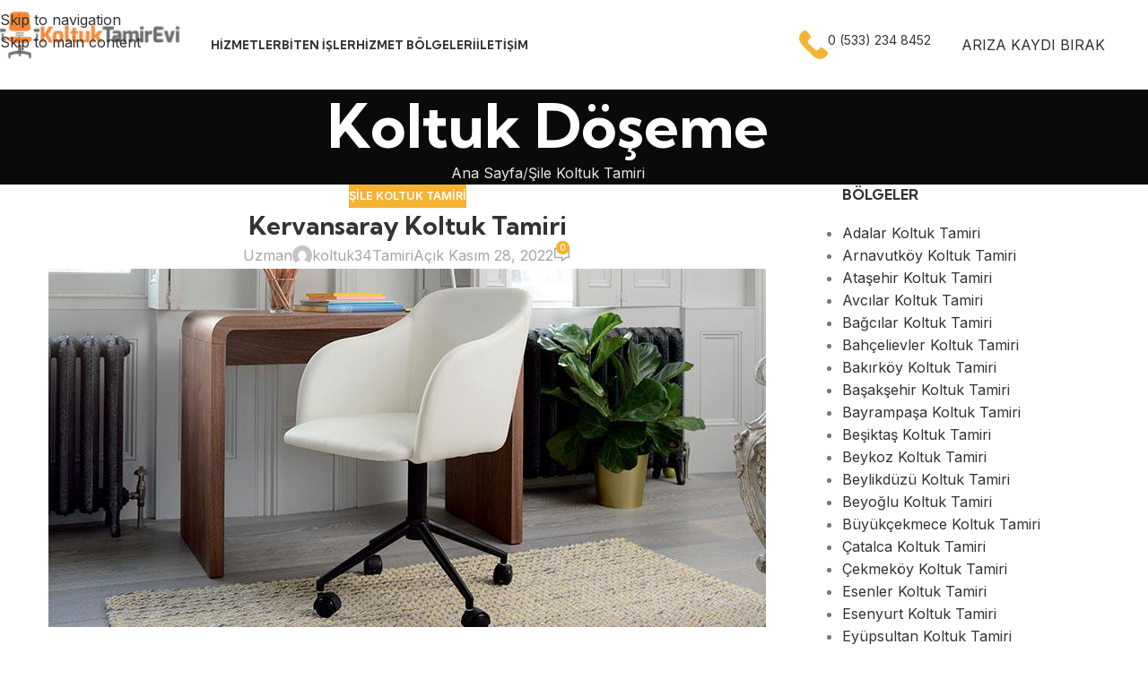

--- FILE ---
content_type: text/html; charset=UTF-8
request_url: https://koltuktamirevi.com/kervansaray-koltuk-tamiri/
body_size: 28820
content:
<!DOCTYPE html>
<html lang="tr">
<head>
	<meta charset="UTF-8">
	<link rel="profile" href="https://gmpg.org/xfn/11">
	<link rel="pingback" href="https://koltuktamirevi.com/xmlrpc.php">

	<meta name='robots' content='index, follow, max-image-preview:large, max-snippet:-1, max-video-preview:-1' />

	<!-- This site is optimized with the Yoast SEO Premium plugin v18.2.1 (Yoast SEO v26.8) - https://yoast.com/product/yoast-seo-premium-wordpress/ -->
	<title>Kervansaray Koltuk Tamiri | İstanbul Koltuk Tamir Evi</title>
	<meta name="description" content="Kervansaray koltuk tamiri hizmeti, koltuk döşeme, koltuk kaplama, berber koltuğu ve ofis koltuk yedek parça işlerini uygun fiyatla yaptırın" />
	<link rel="canonical" href="https://koltuktamirevi.com/kervansaray-koltuk-tamiri/" />
	<meta property="og:locale" content="tr_TR" />
	<meta property="og:type" content="article" />
	<meta property="og:title" content="Kervansaray Koltuk Tamiri" />
	<meta property="og:description" content="İstanbul koltuk tamiri, ofis koltuk kaplama, kuaför koltuğu, yedek parça değişimlerinde en uygun fiyat garantisi. 0533 234 8452" />
	<meta property="og:url" content="https://koltuktamirevi.com/kervansaray-koltuk-tamiri/" />
	<meta property="og:site_name" content="İstanbul Koltuk Tamir Evi" />
	<meta property="article:published_time" content="2022-11-28T09:10:25+00:00" />
	<meta property="article:modified_time" content="2023-08-16T12:49:03+00:00" />
	<meta property="og:image" content="https://koltuktamirevi.com/wp-content/uploads/2022/11/ofis-koltuk-tamiri-1024.jpg" />
	<meta property="og:image:width" content="800" />
	<meta property="og:image:height" content="400" />
	<meta property="og:image:type" content="image/jpeg" />
	<meta name="author" content="koltuk34Tamiri" />
	<meta name="twitter:card" content="summary_large_image" />
	<meta name="twitter:label1" content="Yazan:" />
	<meta name="twitter:data1" content="koltuk34Tamiri" />
	<meta name="twitter:label2" content="Tahmini okuma süresi" />
	<meta name="twitter:data2" content="11 dakika" />
	<script type="application/ld+json" class="yoast-schema-graph">{"@context":"https://schema.org","@graph":[{"@type":"Article","@id":"https://koltuktamirevi.com/kervansaray-koltuk-tamiri/#article","isPartOf":{"@id":"https://koltuktamirevi.com/kervansaray-koltuk-tamiri/"},"author":{"name":"koltuk34Tamiri","@id":"https://koltuktamirevi.com/#/schema/person/0e16219b2c4009a31e59dcb17abe03f2"},"headline":"Kervansaray Koltuk Tamiri","datePublished":"2022-11-28T09:10:25+00:00","dateModified":"2023-08-16T12:49:03+00:00","mainEntityOfPage":{"@id":"https://koltuktamirevi.com/kervansaray-koltuk-tamiri/"},"wordCount":2173,"commentCount":0,"publisher":{"@id":"https://koltuktamirevi.com/#organization"},"image":{"@id":"https://koltuktamirevi.com/kervansaray-koltuk-tamiri/#primaryimage"},"thumbnailUrl":"https://koltuktamirevi.com/wp-content/uploads/2022/11/ofis-koltuk-tamiri-1024.jpg","articleSection":["Şile Koltuk Tamiri"],"inLanguage":"tr","potentialAction":[{"@type":"CommentAction","name":"Comment","target":["https://koltuktamirevi.com/kervansaray-koltuk-tamiri/#respond"]}]},{"@type":"WebPage","@id":"https://koltuktamirevi.com/kervansaray-koltuk-tamiri/","url":"https://koltuktamirevi.com/kervansaray-koltuk-tamiri/","name":"Kervansaray Koltuk Tamiri | İstanbul Koltuk Tamir Evi","isPartOf":{"@id":"https://koltuktamirevi.com/#website"},"primaryImageOfPage":{"@id":"https://koltuktamirevi.com/kervansaray-koltuk-tamiri/#primaryimage"},"image":{"@id":"https://koltuktamirevi.com/kervansaray-koltuk-tamiri/#primaryimage"},"thumbnailUrl":"https://koltuktamirevi.com/wp-content/uploads/2022/11/ofis-koltuk-tamiri-1024.jpg","datePublished":"2022-11-28T09:10:25+00:00","dateModified":"2023-08-16T12:49:03+00:00","description":"Kervansaray koltuk tamiri hizmeti, koltuk döşeme, koltuk kaplama, berber koltuğu ve ofis koltuk yedek parça işlerini uygun fiyatla yaptırın","breadcrumb":{"@id":"https://koltuktamirevi.com/kervansaray-koltuk-tamiri/#breadcrumb"},"inLanguage":"tr","potentialAction":[{"@type":"ReadAction","target":["https://koltuktamirevi.com/kervansaray-koltuk-tamiri/"]}]},{"@type":"ImageObject","inLanguage":"tr","@id":"https://koltuktamirevi.com/kervansaray-koltuk-tamiri/#primaryimage","url":"https://koltuktamirevi.com/wp-content/uploads/2022/11/ofis-koltuk-tamiri-1024.jpg","contentUrl":"https://koltuktamirevi.com/wp-content/uploads/2022/11/ofis-koltuk-tamiri-1024.jpg","width":800,"height":400,"caption":"Kervansaray koltuk tamiri"},{"@type":"BreadcrumbList","@id":"https://koltuktamirevi.com/kervansaray-koltuk-tamiri/#breadcrumb","itemListElement":[{"@type":"ListItem","position":1,"name":"Ana sayfa","item":"https://koltuktamirevi.com/"},{"@type":"ListItem","position":2,"name":"Kervansaray Koltuk Tamiri"}]},{"@type":"WebSite","@id":"https://koltuktamirevi.com/#website","url":"https://koltuktamirevi.com/","name":"İstanbul Koltuk Tamir Evi","description":"İstanbul Ofis Koltuk Tamir Hizmetleri","publisher":{"@id":"https://koltuktamirevi.com/#organization"},"alternateName":"Koltuk Tamir Hizmeti","potentialAction":[{"@type":"SearchAction","target":{"@type":"EntryPoint","urlTemplate":"https://koltuktamirevi.com/?s={search_term_string}"},"query-input":{"@type":"PropertyValueSpecification","valueRequired":true,"valueName":"search_term_string"}}],"inLanguage":"tr"},{"@type":"Organization","@id":"https://koltuktamirevi.com/#organization","name":"İstanbul Koltuk Tamiri Evi","alternateName":"Koltuk Tamir Döşeme","url":"https://koltuktamirevi.com/","logo":{"@type":"ImageObject","inLanguage":"tr","@id":"https://koltuktamirevi.com/#/schema/logo/image/","url":"https://koltuktamirevi.com/wp-content/uploads/2021/03/koltuk-tamir-evi-250.png","contentUrl":"https://koltuktamirevi.com/wp-content/uploads/2021/03/koltuk-tamir-evi-250.png","width":250,"height":97,"caption":"İstanbul Koltuk Tamiri Evi"},"image":{"@id":"https://koltuktamirevi.com/#/schema/logo/image/"}},{"@type":"Person","@id":"https://koltuktamirevi.com/#/schema/person/0e16219b2c4009a31e59dcb17abe03f2","name":"koltuk34Tamiri","image":{"@type":"ImageObject","inLanguage":"tr","@id":"https://koltuktamirevi.com/#/schema/person/image/","url":"https://secure.gravatar.com/avatar/1d8f19daf2b4cfd12047857ac45a31da9bc60e2eda7b73c13f1be889d505c456?s=96&d=mm&r=g","contentUrl":"https://secure.gravatar.com/avatar/1d8f19daf2b4cfd12047857ac45a31da9bc60e2eda7b73c13f1be889d505c456?s=96&d=mm&r=g","caption":"koltuk34Tamiri"},"url":"https://koltuktamirevi.com/author/koltuktamirevi34/"}]}</script>
	<!-- / Yoast SEO Premium plugin. -->


<link rel='dns-prefetch' href='//fonts.googleapis.com' />
<link rel="alternate" type="application/rss+xml" title="İstanbul Koltuk Tamir Evi &raquo; akışı" href="https://koltuktamirevi.com/feed/" />
<link rel="alternate" type="application/rss+xml" title="İstanbul Koltuk Tamir Evi &raquo; yorum akışı" href="https://koltuktamirevi.com/comments/feed/" />
<link rel="alternate" type="application/rss+xml" title="İstanbul Koltuk Tamir Evi &raquo; Kervansaray Koltuk Tamiri yorum akışı" href="https://koltuktamirevi.com/kervansaray-koltuk-tamiri/feed/" />
<link rel="alternate" title="oEmbed (JSON)" type="application/json+oembed" href="https://koltuktamirevi.com/wp-json/oembed/1.0/embed?url=https%3A%2F%2Fkoltuktamirevi.com%2Fkervansaray-koltuk-tamiri%2F" />
<link rel="alternate" title="oEmbed (XML)" type="text/xml+oembed" href="https://koltuktamirevi.com/wp-json/oembed/1.0/embed?url=https%3A%2F%2Fkoltuktamirevi.com%2Fkervansaray-koltuk-tamiri%2F&#038;format=xml" />
<style id='wp-img-auto-sizes-contain-inline-css' type='text/css'>
img:is([sizes=auto i],[sizes^="auto," i]){contain-intrinsic-size:3000px 1500px}
/*# sourceURL=wp-img-auto-sizes-contain-inline-css */
</style>
<link rel='stylesheet' id='wp-block-library-css' href='https://koltuktamirevi.com/wp-includes/css/dist/block-library/style.min.css?ver=6.9' type='text/css' media='all' />
<style id='safe-svg-svg-icon-style-inline-css' type='text/css'>
.safe-svg-cover{text-align:center}.safe-svg-cover .safe-svg-inside{display:inline-block;max-width:100%}.safe-svg-cover svg{fill:currentColor;height:100%;max-height:100%;max-width:100%;width:100%}

/*# sourceURL=https://koltuktamirevi.com/wp-content/plugins/safe-svg/dist/safe-svg-block-frontend.css */
</style>
<style id='joinchat-button-style-inline-css' type='text/css'>
.wp-block-joinchat-button{border:none!important;text-align:center}.wp-block-joinchat-button figure{display:table;margin:0 auto;padding:0}.wp-block-joinchat-button figcaption{font:normal normal 400 .6em/2em var(--wp--preset--font-family--system-font,sans-serif);margin:0;padding:0}.wp-block-joinchat-button .joinchat-button__qr{background-color:#fff;border:6px solid #25d366;border-radius:30px;box-sizing:content-box;display:block;height:200px;margin:auto;overflow:hidden;padding:10px;width:200px}.wp-block-joinchat-button .joinchat-button__qr canvas,.wp-block-joinchat-button .joinchat-button__qr img{display:block;margin:auto}.wp-block-joinchat-button .joinchat-button__link{align-items:center;background-color:#25d366;border:6px solid #25d366;border-radius:30px;display:inline-flex;flex-flow:row nowrap;justify-content:center;line-height:1.25em;margin:0 auto;text-decoration:none}.wp-block-joinchat-button .joinchat-button__link:before{background:transparent var(--joinchat-ico) no-repeat center;background-size:100%;content:"";display:block;height:1.5em;margin:-.75em .75em -.75em 0;width:1.5em}.wp-block-joinchat-button figure+.joinchat-button__link{margin-top:10px}@media (orientation:landscape)and (min-height:481px),(orientation:portrait)and (min-width:481px){.wp-block-joinchat-button.joinchat-button--qr-only figure+.joinchat-button__link{display:none}}@media (max-width:480px),(orientation:landscape)and (max-height:480px){.wp-block-joinchat-button figure{display:none}}

/*# sourceURL=https://koltuktamirevi.com/wp-content/plugins/creame-whatsapp-me/gutenberg/build/style-index.css */
</style>
<style id='global-styles-inline-css' type='text/css'>
:root{--wp--preset--aspect-ratio--square: 1;--wp--preset--aspect-ratio--4-3: 4/3;--wp--preset--aspect-ratio--3-4: 3/4;--wp--preset--aspect-ratio--3-2: 3/2;--wp--preset--aspect-ratio--2-3: 2/3;--wp--preset--aspect-ratio--16-9: 16/9;--wp--preset--aspect-ratio--9-16: 9/16;--wp--preset--color--black: #000000;--wp--preset--color--cyan-bluish-gray: #abb8c3;--wp--preset--color--white: #ffffff;--wp--preset--color--pale-pink: #f78da7;--wp--preset--color--vivid-red: #cf2e2e;--wp--preset--color--luminous-vivid-orange: #ff6900;--wp--preset--color--luminous-vivid-amber: #fcb900;--wp--preset--color--light-green-cyan: #7bdcb5;--wp--preset--color--vivid-green-cyan: #00d084;--wp--preset--color--pale-cyan-blue: #8ed1fc;--wp--preset--color--vivid-cyan-blue: #0693e3;--wp--preset--color--vivid-purple: #9b51e0;--wp--preset--gradient--vivid-cyan-blue-to-vivid-purple: linear-gradient(135deg,rgb(6,147,227) 0%,rgb(155,81,224) 100%);--wp--preset--gradient--light-green-cyan-to-vivid-green-cyan: linear-gradient(135deg,rgb(122,220,180) 0%,rgb(0,208,130) 100%);--wp--preset--gradient--luminous-vivid-amber-to-luminous-vivid-orange: linear-gradient(135deg,rgb(252,185,0) 0%,rgb(255,105,0) 100%);--wp--preset--gradient--luminous-vivid-orange-to-vivid-red: linear-gradient(135deg,rgb(255,105,0) 0%,rgb(207,46,46) 100%);--wp--preset--gradient--very-light-gray-to-cyan-bluish-gray: linear-gradient(135deg,rgb(238,238,238) 0%,rgb(169,184,195) 100%);--wp--preset--gradient--cool-to-warm-spectrum: linear-gradient(135deg,rgb(74,234,220) 0%,rgb(151,120,209) 20%,rgb(207,42,186) 40%,rgb(238,44,130) 60%,rgb(251,105,98) 80%,rgb(254,248,76) 100%);--wp--preset--gradient--blush-light-purple: linear-gradient(135deg,rgb(255,206,236) 0%,rgb(152,150,240) 100%);--wp--preset--gradient--blush-bordeaux: linear-gradient(135deg,rgb(254,205,165) 0%,rgb(254,45,45) 50%,rgb(107,0,62) 100%);--wp--preset--gradient--luminous-dusk: linear-gradient(135deg,rgb(255,203,112) 0%,rgb(199,81,192) 50%,rgb(65,88,208) 100%);--wp--preset--gradient--pale-ocean: linear-gradient(135deg,rgb(255,245,203) 0%,rgb(182,227,212) 50%,rgb(51,167,181) 100%);--wp--preset--gradient--electric-grass: linear-gradient(135deg,rgb(202,248,128) 0%,rgb(113,206,126) 100%);--wp--preset--gradient--midnight: linear-gradient(135deg,rgb(2,3,129) 0%,rgb(40,116,252) 100%);--wp--preset--font-size--small: 13px;--wp--preset--font-size--medium: 20px;--wp--preset--font-size--large: 36px;--wp--preset--font-size--x-large: 42px;--wp--preset--spacing--20: 0.44rem;--wp--preset--spacing--30: 0.67rem;--wp--preset--spacing--40: 1rem;--wp--preset--spacing--50: 1.5rem;--wp--preset--spacing--60: 2.25rem;--wp--preset--spacing--70: 3.38rem;--wp--preset--spacing--80: 5.06rem;--wp--preset--shadow--natural: 6px 6px 9px rgba(0, 0, 0, 0.2);--wp--preset--shadow--deep: 12px 12px 50px rgba(0, 0, 0, 0.4);--wp--preset--shadow--sharp: 6px 6px 0px rgba(0, 0, 0, 0.2);--wp--preset--shadow--outlined: 6px 6px 0px -3px rgb(255, 255, 255), 6px 6px rgb(0, 0, 0);--wp--preset--shadow--crisp: 6px 6px 0px rgb(0, 0, 0);}:where(body) { margin: 0; }.wp-site-blocks > .alignleft { float: left; margin-right: 2em; }.wp-site-blocks > .alignright { float: right; margin-left: 2em; }.wp-site-blocks > .aligncenter { justify-content: center; margin-left: auto; margin-right: auto; }:where(.is-layout-flex){gap: 0.5em;}:where(.is-layout-grid){gap: 0.5em;}.is-layout-flow > .alignleft{float: left;margin-inline-start: 0;margin-inline-end: 2em;}.is-layout-flow > .alignright{float: right;margin-inline-start: 2em;margin-inline-end: 0;}.is-layout-flow > .aligncenter{margin-left: auto !important;margin-right: auto !important;}.is-layout-constrained > .alignleft{float: left;margin-inline-start: 0;margin-inline-end: 2em;}.is-layout-constrained > .alignright{float: right;margin-inline-start: 2em;margin-inline-end: 0;}.is-layout-constrained > .aligncenter{margin-left: auto !important;margin-right: auto !important;}.is-layout-constrained > :where(:not(.alignleft):not(.alignright):not(.alignfull)){margin-left: auto !important;margin-right: auto !important;}body .is-layout-flex{display: flex;}.is-layout-flex{flex-wrap: wrap;align-items: center;}.is-layout-flex > :is(*, div){margin: 0;}body .is-layout-grid{display: grid;}.is-layout-grid > :is(*, div){margin: 0;}body{padding-top: 0px;padding-right: 0px;padding-bottom: 0px;padding-left: 0px;}a:where(:not(.wp-element-button)){text-decoration: none;}:root :where(.wp-element-button, .wp-block-button__link){background-color: #32373c;border-width: 0;color: #fff;font-family: inherit;font-size: inherit;font-style: inherit;font-weight: inherit;letter-spacing: inherit;line-height: inherit;padding-top: calc(0.667em + 2px);padding-right: calc(1.333em + 2px);padding-bottom: calc(0.667em + 2px);padding-left: calc(1.333em + 2px);text-decoration: none;text-transform: inherit;}.has-black-color{color: var(--wp--preset--color--black) !important;}.has-cyan-bluish-gray-color{color: var(--wp--preset--color--cyan-bluish-gray) !important;}.has-white-color{color: var(--wp--preset--color--white) !important;}.has-pale-pink-color{color: var(--wp--preset--color--pale-pink) !important;}.has-vivid-red-color{color: var(--wp--preset--color--vivid-red) !important;}.has-luminous-vivid-orange-color{color: var(--wp--preset--color--luminous-vivid-orange) !important;}.has-luminous-vivid-amber-color{color: var(--wp--preset--color--luminous-vivid-amber) !important;}.has-light-green-cyan-color{color: var(--wp--preset--color--light-green-cyan) !important;}.has-vivid-green-cyan-color{color: var(--wp--preset--color--vivid-green-cyan) !important;}.has-pale-cyan-blue-color{color: var(--wp--preset--color--pale-cyan-blue) !important;}.has-vivid-cyan-blue-color{color: var(--wp--preset--color--vivid-cyan-blue) !important;}.has-vivid-purple-color{color: var(--wp--preset--color--vivid-purple) !important;}.has-black-background-color{background-color: var(--wp--preset--color--black) !important;}.has-cyan-bluish-gray-background-color{background-color: var(--wp--preset--color--cyan-bluish-gray) !important;}.has-white-background-color{background-color: var(--wp--preset--color--white) !important;}.has-pale-pink-background-color{background-color: var(--wp--preset--color--pale-pink) !important;}.has-vivid-red-background-color{background-color: var(--wp--preset--color--vivid-red) !important;}.has-luminous-vivid-orange-background-color{background-color: var(--wp--preset--color--luminous-vivid-orange) !important;}.has-luminous-vivid-amber-background-color{background-color: var(--wp--preset--color--luminous-vivid-amber) !important;}.has-light-green-cyan-background-color{background-color: var(--wp--preset--color--light-green-cyan) !important;}.has-vivid-green-cyan-background-color{background-color: var(--wp--preset--color--vivid-green-cyan) !important;}.has-pale-cyan-blue-background-color{background-color: var(--wp--preset--color--pale-cyan-blue) !important;}.has-vivid-cyan-blue-background-color{background-color: var(--wp--preset--color--vivid-cyan-blue) !important;}.has-vivid-purple-background-color{background-color: var(--wp--preset--color--vivid-purple) !important;}.has-black-border-color{border-color: var(--wp--preset--color--black) !important;}.has-cyan-bluish-gray-border-color{border-color: var(--wp--preset--color--cyan-bluish-gray) !important;}.has-white-border-color{border-color: var(--wp--preset--color--white) !important;}.has-pale-pink-border-color{border-color: var(--wp--preset--color--pale-pink) !important;}.has-vivid-red-border-color{border-color: var(--wp--preset--color--vivid-red) !important;}.has-luminous-vivid-orange-border-color{border-color: var(--wp--preset--color--luminous-vivid-orange) !important;}.has-luminous-vivid-amber-border-color{border-color: var(--wp--preset--color--luminous-vivid-amber) !important;}.has-light-green-cyan-border-color{border-color: var(--wp--preset--color--light-green-cyan) !important;}.has-vivid-green-cyan-border-color{border-color: var(--wp--preset--color--vivid-green-cyan) !important;}.has-pale-cyan-blue-border-color{border-color: var(--wp--preset--color--pale-cyan-blue) !important;}.has-vivid-cyan-blue-border-color{border-color: var(--wp--preset--color--vivid-cyan-blue) !important;}.has-vivid-purple-border-color{border-color: var(--wp--preset--color--vivid-purple) !important;}.has-vivid-cyan-blue-to-vivid-purple-gradient-background{background: var(--wp--preset--gradient--vivid-cyan-blue-to-vivid-purple) !important;}.has-light-green-cyan-to-vivid-green-cyan-gradient-background{background: var(--wp--preset--gradient--light-green-cyan-to-vivid-green-cyan) !important;}.has-luminous-vivid-amber-to-luminous-vivid-orange-gradient-background{background: var(--wp--preset--gradient--luminous-vivid-amber-to-luminous-vivid-orange) !important;}.has-luminous-vivid-orange-to-vivid-red-gradient-background{background: var(--wp--preset--gradient--luminous-vivid-orange-to-vivid-red) !important;}.has-very-light-gray-to-cyan-bluish-gray-gradient-background{background: var(--wp--preset--gradient--very-light-gray-to-cyan-bluish-gray) !important;}.has-cool-to-warm-spectrum-gradient-background{background: var(--wp--preset--gradient--cool-to-warm-spectrum) !important;}.has-blush-light-purple-gradient-background{background: var(--wp--preset--gradient--blush-light-purple) !important;}.has-blush-bordeaux-gradient-background{background: var(--wp--preset--gradient--blush-bordeaux) !important;}.has-luminous-dusk-gradient-background{background: var(--wp--preset--gradient--luminous-dusk) !important;}.has-pale-ocean-gradient-background{background: var(--wp--preset--gradient--pale-ocean) !important;}.has-electric-grass-gradient-background{background: var(--wp--preset--gradient--electric-grass) !important;}.has-midnight-gradient-background{background: var(--wp--preset--gradient--midnight) !important;}.has-small-font-size{font-size: var(--wp--preset--font-size--small) !important;}.has-medium-font-size{font-size: var(--wp--preset--font-size--medium) !important;}.has-large-font-size{font-size: var(--wp--preset--font-size--large) !important;}.has-x-large-font-size{font-size: var(--wp--preset--font-size--x-large) !important;}
:where(.wp-block-post-template.is-layout-flex){gap: 1.25em;}:where(.wp-block-post-template.is-layout-grid){gap: 1.25em;}
:where(.wp-block-term-template.is-layout-flex){gap: 1.25em;}:where(.wp-block-term-template.is-layout-grid){gap: 1.25em;}
:where(.wp-block-columns.is-layout-flex){gap: 2em;}:where(.wp-block-columns.is-layout-grid){gap: 2em;}
:root :where(.wp-block-pullquote){font-size: 1.5em;line-height: 1.6;}
/*# sourceURL=global-styles-inline-css */
</style>
<link rel='stylesheet' id='elementor-icons-css' href='https://koltuktamirevi.com/wp-content/plugins/elementor/assets/lib/eicons/css/elementor-icons.min.css?ver=5.45.0' type='text/css' media='all' />
<link rel='stylesheet' id='elementor-frontend-css' href='https://koltuktamirevi.com/wp-content/plugins/elementor/assets/css/frontend.min.css?ver=3.34.0' type='text/css' media='all' />
<link rel='stylesheet' id='elementor-post-12687-css' href='https://koltuktamirevi.com/wp-content/uploads/elementor/css/post-12687.css?ver=1768968092' type='text/css' media='all' />
<link rel='stylesheet' id='wd-style-base-css' href='https://koltuktamirevi.com/wp-content/themes/woodmart/css/parts/base.min.css?ver=8.3.8' type='text/css' media='all' />
<link rel='stylesheet' id='wd-helpers-wpb-elem-css' href='https://koltuktamirevi.com/wp-content/themes/woodmart/css/parts/helpers-wpb-elem.min.css?ver=8.3.8' type='text/css' media='all' />
<link rel='stylesheet' id='wd-elementor-base-css' href='https://koltuktamirevi.com/wp-content/themes/woodmart/css/parts/int-elem-base.min.css?ver=8.3.8' type='text/css' media='all' />
<link rel='stylesheet' id='wd-wp-blocks-css' href='https://koltuktamirevi.com/wp-content/themes/woodmart/css/parts/wp-blocks.min.css?ver=8.3.8' type='text/css' media='all' />
<link rel='stylesheet' id='wd-header-base-css' href='https://koltuktamirevi.com/wp-content/themes/woodmart/css/parts/header-base.min.css?ver=8.3.8' type='text/css' media='all' />
<link rel='stylesheet' id='wd-mod-tools-css' href='https://koltuktamirevi.com/wp-content/themes/woodmart/css/parts/mod-tools.min.css?ver=8.3.8' type='text/css' media='all' />
<link rel='stylesheet' id='wd-header-elements-base-css' href='https://koltuktamirevi.com/wp-content/themes/woodmart/css/parts/header-el-base.min.css?ver=8.3.8' type='text/css' media='all' />
<link rel='stylesheet' id='wd-info-box-css' href='https://koltuktamirevi.com/wp-content/themes/woodmart/css/parts/el-info-box.min.css?ver=8.3.8' type='text/css' media='all' />
<link rel='stylesheet' id='wd-mfp-popup-css' href='https://koltuktamirevi.com/wp-content/themes/woodmart/css/parts/lib-magnific-popup.min.css?ver=8.3.8' type='text/css' media='all' />
<link rel='stylesheet' id='wd-mod-animations-transform-css' href='https://koltuktamirevi.com/wp-content/themes/woodmart/css/parts/mod-animations-transform.min.css?ver=8.3.8' type='text/css' media='all' />
<link rel='stylesheet' id='wd-mod-transform-css' href='https://koltuktamirevi.com/wp-content/themes/woodmart/css/parts/mod-transform.min.css?ver=8.3.8' type='text/css' media='all' />
<link rel='stylesheet' id='wd-button-css' href='https://koltuktamirevi.com/wp-content/themes/woodmart/css/parts/el-button.min.css?ver=8.3.8' type='text/css' media='all' />
<link rel='stylesheet' id='wd-section-title-css' href='https://koltuktamirevi.com/wp-content/themes/woodmart/css/parts/el-section-title.min.css?ver=8.3.8' type='text/css' media='all' />
<link rel='stylesheet' id='wd-social-icons-css' href='https://koltuktamirevi.com/wp-content/themes/woodmart/css/parts/el-social-icons.min.css?ver=8.3.8' type='text/css' media='all' />
<link rel='stylesheet' id='wd-wpcf7-css' href='https://koltuktamirevi.com/wp-content/themes/woodmart/css/parts/int-wpcf7.min.css?ver=8.3.8' type='text/css' media='all' />
<link rel='stylesheet' id='wd-header-mobile-nav-dropdown-css' href='https://koltuktamirevi.com/wp-content/themes/woodmart/css/parts/header-el-mobile-nav-dropdown.min.css?ver=8.3.8' type='text/css' media='all' />
<link rel='stylesheet' id='wd-page-title-css' href='https://koltuktamirevi.com/wp-content/themes/woodmart/css/parts/page-title.min.css?ver=8.3.8' type='text/css' media='all' />
<link rel='stylesheet' id='wd-post-types-mod-predefined-css' href='https://koltuktamirevi.com/wp-content/themes/woodmart/css/parts/post-types-mod-predefined.min.css?ver=8.3.8' type='text/css' media='all' />
<link rel='stylesheet' id='wd-post-types-mod-categories-style-bg-css' href='https://koltuktamirevi.com/wp-content/themes/woodmart/css/parts/post-types-mod-categories-style-bg.min.css?ver=8.3.8' type='text/css' media='all' />
<link rel='stylesheet' id='wd-blog-single-predefined-css' href='https://koltuktamirevi.com/wp-content/themes/woodmart/css/parts/blog-single-predefined.min.css?ver=8.3.8' type='text/css' media='all' />
<link rel='stylesheet' id='wd-blog-mod-author-css' href='https://koltuktamirevi.com/wp-content/themes/woodmart/css/parts/blog-mod-author.min.css?ver=8.3.8' type='text/css' media='all' />
<link rel='stylesheet' id='wd-blog-mod-comments-button-css' href='https://koltuktamirevi.com/wp-content/themes/woodmart/css/parts/blog-mod-comments-button.min.css?ver=8.3.8' type='text/css' media='all' />
<link rel='stylesheet' id='wd-social-icons-styles-css' href='https://koltuktamirevi.com/wp-content/themes/woodmart/css/parts/el-social-styles.min.css?ver=8.3.8' type='text/css' media='all' />
<link rel='stylesheet' id='wd-post-types-el-page-navigation-css' href='https://koltuktamirevi.com/wp-content/themes/woodmart/css/parts/post-types-el-page-navigation.min.css?ver=8.3.8' type='text/css' media='all' />
<link rel='stylesheet' id='wd-blog-loop-base-css' href='https://koltuktamirevi.com/wp-content/themes/woodmart/css/parts/blog-loop-base.min.css?ver=8.3.8' type='text/css' media='all' />
<link rel='stylesheet' id='wd-blog-loop-design-masonry-css' href='https://koltuktamirevi.com/wp-content/themes/woodmart/css/parts/blog-loop-design-masonry.min.css?ver=8.3.8' type='text/css' media='all' />
<link rel='stylesheet' id='wd-swiper-css' href='https://koltuktamirevi.com/wp-content/themes/woodmart/css/parts/lib-swiper.min.css?ver=8.3.8' type='text/css' media='all' />
<link rel='stylesheet' id='wd-post-types-mod-comments-css' href='https://koltuktamirevi.com/wp-content/themes/woodmart/css/parts/post-types-mod-comments.min.css?ver=8.3.8' type='text/css' media='all' />
<link rel='stylesheet' id='wd-off-canvas-sidebar-css' href='https://koltuktamirevi.com/wp-content/themes/woodmart/css/parts/opt-off-canvas-sidebar.min.css?ver=8.3.8' type='text/css' media='all' />
<link rel='stylesheet' id='wd-widget-nav-css' href='https://koltuktamirevi.com/wp-content/themes/woodmart/css/parts/widget-nav.min.css?ver=8.3.8' type='text/css' media='all' />
<link rel='stylesheet' id='wd-widget-collapse-css' href='https://koltuktamirevi.com/wp-content/themes/woodmart/css/parts/opt-widget-collapse.min.css?ver=8.3.8' type='text/css' media='all' />
<link rel='stylesheet' id='wd-footer-base-css' href='https://koltuktamirevi.com/wp-content/themes/woodmart/css/parts/footer-base.min.css?ver=8.3.8' type='text/css' media='all' />
<link rel='stylesheet' id='wd-list-css' href='https://koltuktamirevi.com/wp-content/themes/woodmart/css/parts/el-list.min.css?ver=8.3.8' type='text/css' media='all' />
<link rel='stylesheet' id='wd-el-list-css' href='https://koltuktamirevi.com/wp-content/themes/woodmart/css/parts/el-list-wpb-elem.min.css?ver=8.3.8' type='text/css' media='all' />
<link rel='stylesheet' id='wd-scroll-top-css' href='https://koltuktamirevi.com/wp-content/themes/woodmart/css/parts/opt-scrolltotop.min.css?ver=8.3.8' type='text/css' media='all' />
<link rel='stylesheet' id='wd-mod-sticky-sidebar-opener-css' href='https://koltuktamirevi.com/wp-content/themes/woodmart/css/parts/mod-sticky-sidebar-opener.min.css?ver=8.3.8' type='text/css' media='all' />
<link rel='stylesheet' id='wd-bottom-toolbar-css' href='https://koltuktamirevi.com/wp-content/themes/woodmart/css/parts/opt-bottom-toolbar.min.css?ver=8.3.8' type='text/css' media='all' />
<link rel='stylesheet' id='xts-google-fonts-css' href='https://fonts.googleapis.com/css?family=Inter%3A400%2C600%7CKumbh+Sans%3A400%2C600%2C700&#038;ver=8.3.8' type='text/css' media='all' />
<link rel='stylesheet' id='elementor-gf-local-roboto-css' href='https://koltuktamirevi.com/wp-content/uploads/elementor/google-fonts/css/roboto.css?ver=1743590266' type='text/css' media='all' />
<link rel='stylesheet' id='elementor-gf-local-robotoslab-css' href='https://koltuktamirevi.com/wp-content/uploads/elementor/google-fonts/css/robotoslab.css?ver=1743590269' type='text/css' media='all' />
<script type="text/javascript" src="https://koltuktamirevi.com/wp-includes/js/jquery/jquery.min.js?ver=3.7.1" id="jquery-core-js"></script>
<script type="text/javascript" src="https://koltuktamirevi.com/wp-includes/js/jquery/jquery-migrate.min.js?ver=3.4.1" id="jquery-migrate-js"></script>
<script type="text/javascript" src="https://koltuktamirevi.com/wp-content/themes/woodmart/js/libs/device.min.js?ver=8.3.8" id="wd-device-library-js"></script>
<script type="text/javascript" src="https://koltuktamirevi.com/wp-content/themes/woodmart/js/scripts/global/scrollBar.min.js?ver=8.3.8" id="wd-scrollbar-js"></script>
<link rel="https://api.w.org/" href="https://koltuktamirevi.com/wp-json/" /><link rel="alternate" title="JSON" type="application/json" href="https://koltuktamirevi.com/wp-json/wp/v2/posts/11531" /><link rel="EditURI" type="application/rsd+xml" title="RSD" href="https://koltuktamirevi.com/xmlrpc.php?rsd" />
<meta name="generator" content="WordPress 6.9" />
<link rel='shortlink' href='https://koltuktamirevi.com/?p=11531' />
					<meta name="viewport" content="width=device-width, initial-scale=1.0, maximum-scale=1.0, user-scalable=no">
									<meta name="generator" content="Elementor 3.34.0; features: additional_custom_breakpoints; settings: css_print_method-external, google_font-enabled, font_display-swap">
			<style>
				.e-con.e-parent:nth-of-type(n+4):not(.e-lazyloaded):not(.e-no-lazyload),
				.e-con.e-parent:nth-of-type(n+4):not(.e-lazyloaded):not(.e-no-lazyload) * {
					background-image: none !important;
				}
				@media screen and (max-height: 1024px) {
					.e-con.e-parent:nth-of-type(n+3):not(.e-lazyloaded):not(.e-no-lazyload),
					.e-con.e-parent:nth-of-type(n+3):not(.e-lazyloaded):not(.e-no-lazyload) * {
						background-image: none !important;
					}
				}
				@media screen and (max-height: 640px) {
					.e-con.e-parent:nth-of-type(n+2):not(.e-lazyloaded):not(.e-no-lazyload),
					.e-con.e-parent:nth-of-type(n+2):not(.e-lazyloaded):not(.e-no-lazyload) * {
						background-image: none !important;
					}
				}
			</style>
			<link rel="icon" href="https://koltuktamirevi.com/wp-content/uploads/2021/03/cropped-koltuk-tamir-evi-0-100x100.png" sizes="32x32" />
<link rel="icon" href="https://koltuktamirevi.com/wp-content/uploads/2021/03/cropped-koltuk-tamir-evi-0-300x300.png" sizes="192x192" />
<link rel="apple-touch-icon" href="https://koltuktamirevi.com/wp-content/uploads/2021/03/cropped-koltuk-tamir-evi-0-300x300.png" />
<meta name="msapplication-TileImage" content="https://koltuktamirevi.com/wp-content/uploads/2021/03/cropped-koltuk-tamir-evi-0-300x300.png" />
<style>
		
		</style>			<style id="wd-style-header_925063-css" data-type="wd-style-header_925063">
				:root{
	--wd-top-bar-h: .00001px;
	--wd-top-bar-sm-h: .00001px;
	--wd-top-bar-sticky-h: .00001px;
	--wd-top-bar-brd-w: .00001px;

	--wd-header-general-h: 100px;
	--wd-header-general-sm-h: 70px;
	--wd-header-general-sticky-h: 70px;
	--wd-header-general-brd-w: .00001px;

	--wd-header-bottom-h: .00001px;
	--wd-header-bottom-sm-h: .00001px;
	--wd-header-bottom-sticky-h: .00001px;
	--wd-header-bottom-brd-w: .00001px;

	--wd-header-clone-h: .00001px;

	--wd-header-brd-w: calc(var(--wd-top-bar-brd-w) + var(--wd-header-general-brd-w) + var(--wd-header-bottom-brd-w));
	--wd-header-h: calc(var(--wd-top-bar-h) + var(--wd-header-general-h) + var(--wd-header-bottom-h) + var(--wd-header-brd-w));
	--wd-header-sticky-h: calc(var(--wd-top-bar-sticky-h) + var(--wd-header-general-sticky-h) + var(--wd-header-bottom-sticky-h) + var(--wd-header-clone-h) + var(--wd-header-brd-w));
	--wd-header-sm-h: calc(var(--wd-top-bar-sm-h) + var(--wd-header-general-sm-h) + var(--wd-header-bottom-sm-h) + var(--wd-header-brd-w));
}


.whb-sticked .whb-general-header .wd-dropdown:not(.sub-sub-menu) {
	margin-top: 14px;
}

.whb-sticked .whb-general-header .wd-dropdown:not(.sub-sub-menu):after {
	height: 25px;
}

:root:has(.whb-top-bar.whb-border-boxed) {
	--wd-top-bar-brd-w: .00001px;
}

@media (max-width: 1024px) {
:root:has(.whb-top-bar.whb-hidden-mobile) {
	--wd-top-bar-brd-w: .00001px;
}
}


:root:has(.whb-header-bottom.whb-border-boxed) {
	--wd-header-bottom-brd-w: .00001px;
}

@media (max-width: 1024px) {
:root:has(.whb-header-bottom.whb-hidden-mobile) {
	--wd-header-bottom-brd-w: .00001px;
}
}



		.whb-top-bar-inner { border-color: rgba(255, 255, 255, 0.25);border-bottom-width: 1px;border-bottom-style: solid; }
.whb-8r59c44tpstf0t2vwwp0.info-box-wrapper div.wd-info-box {
	--ib-icon-sp: 10px;
}
.whb-general-header {
	background-color: rgba(255, 255, 255, 1);border-bottom-width: 0px;border-bottom-style: solid;
}

.whb-header-bottom {
	border-color: rgba(230, 230, 230, 1);border-bottom-width: 1px;border-bottom-style: solid;
}
			</style>
						<style id="wd-style-theme_settings_default-css" data-type="wd-style-theme_settings_default">
				@font-face {
	font-weight: normal;
	font-style: normal;
	font-family: "woodmart-font";
	src: url("//koltuktamirevi.com/wp-content/themes/woodmart/fonts/woodmart-font-1-400.woff2?v=8.3.8") format("woff2");
}

:root {
	--wd-text-font: "Inter", Arial, Helvetica, sans-serif;
	--wd-text-font-weight: 400;
	--wd-text-color: #777777;
	--wd-text-font-size: 16px;
	--wd-title-font: "Kumbh Sans", Arial, Helvetica, sans-serif;
	--wd-title-font-weight: 700;
	--wd-title-color: #242424;
	--wd-entities-title-font: "Kumbh Sans", Arial, Helvetica, sans-serif;
	--wd-entities-title-font-weight: 700;
	--wd-entities-title-color: rgb(51,51,51);
	--wd-entities-title-color-hover: rgb(51 51 51 / 65%);
	--wd-alternative-font: "Kumbh Sans", Arial, Helvetica, sans-serif;
	--wd-widget-title-font: "Kumbh Sans", Arial, Helvetica, sans-serif;
	--wd-widget-title-font-weight: 700;
	--wd-widget-title-transform: uppercase;
	--wd-widget-title-color: #333;
	--wd-widget-title-font-size: 16px;
	--wd-header-el-font: "Kumbh Sans", Arial, Helvetica, sans-serif;
	--wd-header-el-font-weight: 700;
	--wd-header-el-transform: uppercase;
	--wd-header-el-font-size: 13px;
	--wd-otl-style: dotted;
	--wd-otl-width: 2px;
	--wd-primary-color: rgb(245,179,50);
	--wd-alternative-color: #fbbc34;
	--btn-default-bgcolor: #f7f7f7;
	--btn-default-bgcolor-hover: #efefef;
	--btn-accented-bgcolor: rgb(245,179,50);
	--btn-accented-bgcolor-hover: rgb(223,163,46);
	--wd-form-brd-width: 2px;
	--notices-success-bg: #459647;
	--notices-success-color: #fff;
	--notices-warning-bg: #E0B252;
	--notices-warning-color: #fff;
	--wd-link-color: #333333;
	--wd-link-color-hover: #242424;
}
.wd-age-verify-wrap {
	--wd-popup-width: 500px;
}
.wd-popup.wd-promo-popup {
	background-color: #111111;
	background-image: none;
	background-repeat: no-repeat;
	background-size: contain;
	background-position: left center;
}
.wd-promo-popup-wrap {
	--wd-popup-width: 800px;
}
:is(.woodmart-woocommerce-layered-nav, .wd-product-category-filter) .wd-scroll-content {
	max-height: 223px;
}
.wd-page-title .wd-page-title-bg img {
	object-fit: cover;
	object-position: center center;
}
.wd-footer {
	background-color: rgb(16,16,16);
	background-image: none;
}
.page .wd-page-content {
	background-color: rgb(250,247,244);
	background-image: none;
}
.mfp-wrap.wd-popup-quick-view-wrap {
	--wd-popup-width: 920px;
}
:root{
--wd-container-w: 1222px;
--wd-form-brd-radius: 0px;
--btn-default-color: #333;
--btn-default-color-hover: #333;
--btn-accented-color: #fff;
--btn-accented-color-hover: #fff;
--btn-default-brd-radius: 0px;
--btn-default-box-shadow: none;
--btn-default-box-shadow-hover: none;
--btn-default-box-shadow-active: none;
--btn-default-bottom: 0px;
--btn-accented-bottom-active: -1px;
--btn-accented-brd-radius: 0px;
--btn-accented-box-shadow: inset 0 -2px 0 rgba(0, 0, 0, .15);
--btn-accented-box-shadow-hover: inset 0 -2px 0 rgba(0, 0, 0, .15);
--wd-brd-radius: 0px;
}

@media (min-width: 1222px) {
section.elementor-section.wd-section-stretch > .elementor-container {
margin-left: auto;
margin-right: auto;
}
}


.wd-page-title {
background-color: #0a0a0a;
}

			</style>
			</head>

<body data-rsssl=1 class="wp-singular post-template-default single single-post postid-11531 single-format-standard wp-theme-woodmart wrapper-full-width  categories-accordion-on woodmart-ajax-shop-on sticky-toolbar-on elementor-default elementor-kit-12687">
			<script type="text/javascript" id="wd-flicker-fix">// Flicker fix.</script>		<div class="wd-skip-links">
								<a href="#menu-main-navigation" class="wd-skip-navigation btn">
						Skip to navigation					</a>
								<a href="#main-content" class="wd-skip-content btn">
				Skip to main content			</a>
		</div>
			
	
	<div class="wd-page-wrapper website-wrapper">
									<header class="whb-header whb-header_925063 whb-sticky-shadow whb-scroll-stick whb-sticky-real">
					<div class="whb-main-header">
	
<div class="whb-row whb-general-header whb-sticky-row whb-with-bg whb-without-border whb-color-dark whb-flex-flex-middle">
	<div class="container">
		<div class="whb-flex-row whb-general-header-inner">
			<div class="whb-column whb-col-left whb-column8 whb-visible-lg">
	<div class="site-logo whb-gs8bcnxektjsro21n657">
	<a href="https://koltuktamirevi.com/" class="wd-logo wd-main-logo" rel="home" aria-label="Site logo">
		<img width="220" height="80" src="https://koltuktamirevi.com/wp-content/uploads/2021/03/koltuk-tamir-evi-1-220.png" class="attachment-full size-full" alt="Koltuk Tamir Evi" style="max-width:215px;" decoding="async" />	</a>
	</div>

<div class="whb-space-element whb-b51hbxbg8h22qn4yrxf1 " style="width:30px;"></div>
</div>
<div class="whb-column whb-col-center whb-column9 whb-visible-lg">
	<nav class="wd-header-nav wd-header-main-nav text-left wd-design-1 whb-v39cnw9t89obiw7zdatt" role="navigation" aria-label="Ana navigasyon">
	<ul id="menu-main-menu-repair" class="menu wd-nav wd-nav-header wd-nav-main wd-style-default wd-gap-m"><li id="menu-item-12884" class="menu-item menu-item-type-custom menu-item-object-custom menu-item-home menu-item-12884 item-level-0 menu-simple-dropdown wd-event-hover onepage-link" ><a href="https://koltuktamirevi.com/#Services" class="woodmart-nav-link"><span class="nav-link-text">Hizmetler</span></a></li>
<li id="menu-item-12885" class="menu-item menu-item-type-custom menu-item-object-custom menu-item-home menu-item-12885 item-level-0 menu-simple-dropdown wd-event-hover onepage-link" ><a href="https://koltuktamirevi.com/#Portfolio" class="woodmart-nav-link"><span class="nav-link-text">Biten İşler</span></a></li>
<li id="menu-item-12929" class="menu-item menu-item-type-taxonomy menu-item-object-category menu-item-12929 item-level-0 menu-simple-dropdown wd-event-hover" ><a href="https://koltuktamirevi.com/category/hizmet-bolgeleri/" class="woodmart-nav-link"><span class="nav-link-text">Hizmet Bölgeleri</span></a></li>
<li id="menu-item-12931" class="menu-item menu-item-type-post_type menu-item-object-page menu-item-12931 item-level-0 menu-simple-dropdown wd-event-hover" ><a href="https://koltuktamirevi.com/iletisim/" class="woodmart-nav-link"><span class="nav-link-text">İletişim</span></a></li>
</ul></nav>
</div>
<div class="whb-column whb-col-right whb-column10 whb-visible-lg">
				<div class="info-box-wrapper  whb-8r59c44tpstf0t2vwwp0">
				<div id="wd-6970a9dc34d75" class=" wd-info-box text-left box-icon-align-left box-style-base color-scheme- wd-bg-none wd-items-top">
											<div class="box-icon-wrapper  box-with-icon box-icon-simple">
							<div class="info-box-icon">

							
																	<div class="info-svg-wrapper" style="width: 32px;height: 32px;"><img  src="https://koltuktamirevi.com/wp-content/uploads/2021/10/repair-phone-call.svg" title="repair-phone-call" loading="lazy" width="32" height="32"></div>															
							</div>
						</div>
										<div class="info-box-content">
												<div class="info-box-inner reset-last-child"><div style="font-weight: 500; font-size: 14px; color: #242424;"><a href="tel:05332348452">0 (533) 234 8452 </a><i class="fa fa-envelope"></i></div>
</div>

											</div>

											<a class="wd-info-box-link wd-fill" aria-label="Infobox link" href="tel:(406) 555-0120" title=""></a>
					
									</div>
			</div>
		
<div class="whb-space-element whb-senzemuw9p7wd2wf5el7 " style="width:30px;"></div>
<div class="wd-header-html wd-entry-content whb-agwoq14n9vuya9czr751">
			<div data-elementor-type="wp-post" data-elementor-id="7497" class="elementor elementor-7497">
						<section class="wd-negative-gap elementor-section elementor-top-section elementor-element elementor-element-77c3385 elementor-section-boxed elementor-section-height-default elementor-section-height-default" data-id="77c3385" data-element_type="section">
						<div class="elementor-container elementor-column-gap-default">
					<div class="elementor-column elementor-col-100 elementor-top-column elementor-element elementor-element-5e7f5e8" data-id="5e7f5e8" data-element_type="column">
			<div class="elementor-widget-wrap elementor-element-populated">
						<div class="elementor-element elementor-element-93a31d7 elementor-widget elementor-widget-wd_popup" data-id="93a31d7" data-element_type="widget" data-widget_type="wd_popup.default">
				<div class="elementor-widget-container">
									<div class="wd-button-wrapper text-center" >
			<a class="btn btn-style-default btn-shape-rectangle btn-size-large wd-open-popup btn-color-primary btn-icon-pos-right"  href="#popup-6175526d943c5">
				<span class="wd-btn-text" data-elementor-setting-key="text">
					ARIZA KAYDI BIRAK				</span>

							</a>
		</div>
							<div id="popup-6175526d943c5" class="mfp-hide wd-popup wd-popup-element wd-scroll-content wd-entry-content" style="--wd-popup-width:1010px;">
							<link rel="stylesheet" id="elementor-post-7500-css" href="https://koltuktamirevi.com/wp-content/uploads/elementor/css/post-7500.css?ver=1768968092" type="text/css" media="all">
					<div data-elementor-type="wp-post" data-elementor-id="7500" class="elementor elementor-7500">
						<section class="wd-negative-gap elementor-section elementor-top-section elementor-element elementor-element-48404434 elementor-section-content-middle elementor-section-boxed elementor-section-height-default elementor-section-height-default" data-id="48404434" data-element_type="section" data-settings="{&quot;background_background&quot;:&quot;classic&quot;}">
						<div class="elementor-container elementor-column-gap-default">
					<div class="elementor-column elementor-col-50 elementor-top-column elementor-element elementor-element-c42871a" data-id="c42871a" data-element_type="column" data-settings="{&quot;background_background&quot;:&quot;classic&quot;}">
			<div class="elementor-widget-wrap elementor-element-populated">
						<div class="elementor-element elementor-element-7f987ebe wd-width-100 elementor-widget elementor-widget-wd_title" data-id="7f987ebe" data-element_type="widget" data-widget_type="wd_title.default">
				<div class="elementor-widget-container">
							<div class="title-wrapper wd-set-mb reset-last-child wd-title-color-white wd-title-style-default wd-title-size-large text-left">

			
			<div class="liner-continer">
				<h4 class="woodmart-title-container title wd-fontsize-xxl">Tüm hizmetlerimize <br>1 yıl garanti veriyoruz.</h4> 
							</div>

							<div class="title-after_title reset-last-child wd-fontsize-s">
					<p>Tamir, bakım, onarım ve yenileme işlemlerini uzman ekiplerimiz  mümkünse yerinize gelerek hızlı bir şekilde yapmaktadırlar. Yerinde yapılamayacak kadar büyük arızalar ise, atölyelerimizde itina ile yapılarak, taahhüt ettiğimiz sürede adresinize teslim edilmektedir.</p>				</div>
					</div>
						</div>
				</div>
				<div class="elementor-element elementor-element-67d78119 elementor-widget elementor-widget-wd_social_buttons" data-id="67d78119" data-element_type="widget" data-widget_type="wd_social_buttons.default">
				<div class="elementor-widget-container">
								<div
						class=" wd-social-icons wd-style-default wd-size-default social-share wd-shape-circle color-scheme-light text-left">
				
				
									<a rel="noopener noreferrer nofollow" href="https://www.facebook.com/sharer/sharer.php?u=https://koltuktamirevi.com/kervansaray-koltuk-tamiri/" target="_blank" class=" wd-social-icon social-facebook" aria-label="Facebook sosyal bağlantı">
						<span class="wd-icon"></span>
											</a>
				
									<a rel="noopener noreferrer nofollow" href="https://x.com/share?url=https://koltuktamirevi.com/kervansaray-koltuk-tamiri/" target="_blank" class=" wd-social-icon social-twitter" aria-label="X social link">
						<span class="wd-icon"></span>
											</a>
				
				
				
				
				
				
									<a rel="noopener noreferrer nofollow" href="https://pinterest.com/pin/create/button/?url=https://koltuktamirevi.com/kervansaray-koltuk-tamiri/&media=https://koltuktamirevi.com/wp-content/uploads/2022/11/ofis-koltuk-tamiri-1024.jpg&description=Kervansaray+Koltuk+Tamiri" target="_blank" class=" wd-social-icon social-pinterest" aria-label="Pinterest sosyal bağlantısı">
						<span class="wd-icon"></span>
											</a>
				
				
									<a rel="noopener noreferrer nofollow" href="https://www.linkedin.com/shareArticle?mini=true&url=https://koltuktamirevi.com/kervansaray-koltuk-tamiri/" target="_blank" class=" wd-social-icon social-linkedin" aria-label="Linkedin sosyal bağlantı">
						<span class="wd-icon"></span>
											</a>
				
				
				
				
				
				
				
				
				
				
				
				
				
				
				
									<a rel="noopener noreferrer nofollow" href="https://telegram.me/share/url?url=https://koltuktamirevi.com/kervansaray-koltuk-tamiri/" target="_blank" class=" wd-social-icon social-tg" aria-label="Telegram sosyal bağlantısı">
						<span class="wd-icon"></span>
											</a>
				
				
			</div>

						</div>
				</div>
					</div>
		</div>
				<div class="elementor-column elementor-col-50 elementor-top-column elementor-element elementor-element-4e867533 color-scheme-light" data-id="4e867533" data-element_type="column" data-settings="{&quot;background_background&quot;:&quot;classic&quot;}">
			<div class="elementor-widget-wrap elementor-element-populated">
						<div class="elementor-element elementor-element-33fa3d42 wd-cf7 elementor-widget elementor-widget-wd_contact_form_7" data-id="33fa3d42" data-element_type="widget" data-widget_type="wd_contact_form_7.default">
				<div class="elementor-widget-container">
					
<div class="wpcf7 no-js" id="wpcf7-f12888-o1" lang="en-US" dir="ltr" data-wpcf7-id="12888">
<div class="screen-reader-response"><p role="status" aria-live="polite" aria-atomic="true"></p> <ul></ul></div>
<form action="/kervansaray-koltuk-tamiri/#wpcf7-f12888-o1" method="post" class="wpcf7-form init" aria-label="Contact form" novalidate="novalidate" data-status="init">
<fieldset class="hidden-fields-container"><input type="hidden" name="_wpcf7" value="12888" /><input type="hidden" name="_wpcf7_version" value="6.1.4" /><input type="hidden" name="_wpcf7_locale" value="en_US" /><input type="hidden" name="_wpcf7_unit_tag" value="wpcf7-f12888-o1" /><input type="hidden" name="_wpcf7_container_post" value="0" /><input type="hidden" name="_wpcf7_posted_data_hash" value="" />
</fieldset>
<div class="row">
	<p class="col-lg-12"><span class="wpcf7-form-control-wrap" data-name="First"><input size="40" maxlength="400" class="wpcf7-form-control wpcf7-text wpcf7-validates-as-required" aria-required="true" aria-invalid="false" placeholder="Adınız" value="" type="text" name="First" /></span>
	</p>
	<p class="col-lg-12"><span class="wpcf7-form-control-wrap" data-name="Last"><input size="40" maxlength="400" class="wpcf7-form-control wpcf7-text wpcf7-validates-as-required" aria-required="true" aria-invalid="false" placeholder="Soyadınız" value="" type="text" name="Last" /></span>
	</p>
	<p class="col-lg-12"><span class="wpcf7-form-control-wrap" data-name="Your"><input size="40" maxlength="400" class="wpcf7-form-control wpcf7-text wpcf7-validates-as-required" aria-required="true" aria-invalid="false" placeholder="Telefon Numaranız" value="" type="text" name="Your" /></span>
	</p>
	<p class="col-lg-12"><span class="wpcf7-form-control-wrap" data-name="quiz-60"><label><span class="wpcf7-quiz-label">8 + 1 - 1</span> <input size="40" class="wpcf7-form-control wpcf7-quiz" autocomplete="off" aria-required="true" aria-invalid="false" type="text" name="quiz-60" /></label><input type="hidden" name="_wpcf7_quiz_answer_quiz-60" value="cbab7632af00499a9002c992e8c38a63" /></span>
	</p>
	<p class="col-lg-auto"><input class="wpcf7-form-control wpcf7-submit has-spinner btn btn-color-white" type="submit" value="Arıza Talebini Gönder" />
	</p>
</div><p style="display: none !important;" class="akismet-fields-container" data-prefix="_wpcf7_ak_"><label>&#916;<textarea name="_wpcf7_ak_hp_textarea" cols="45" rows="8" maxlength="100"></textarea></label><input type="hidden" id="ak_js_1" name="_wpcf7_ak_js" value="3"/><script>document.getElementById( "ak_js_1" ).setAttribute( "value", ( new Date() ).getTime() );</script></p><div class="wpcf7-response-output" aria-hidden="true"></div>
</form>
</div>
				</div>
				</div>
					</div>
		</div>
					</div>
		</section>
				</div>
					</div>
								</div>
				</div>
					</div>
		</div>
					</div>
		</section>
				</div>
		</div>
</div>
<div class="whb-column whb-mobile-left whb-column_mobile2 whb-hidden-lg">
	<div class="site-logo whb-lt7vdqgaccmapftzurvt">
	<a href="https://koltuktamirevi.com/" class="wd-logo wd-main-logo" rel="home" aria-label="Site logo">
		<img width="220" height="80" src="https://koltuktamirevi.com/wp-content/uploads/2021/03/koltuk-tamir-evi-1-220.png" class="attachment-full size-full" alt="Koltuk Tamir Evi" style="max-width:179px;" decoding="async" />	</a>
	</div>
</div>
<div class="whb-column whb-mobile-center whb-column_mobile3 whb-hidden-lg whb-empty-column">
	</div>
<div class="whb-column whb-mobile-right whb-column_mobile4 whb-hidden-lg">
	<div class="wd-tools-element wd-header-mobile-nav wd-style-icon wd-design-1 whb-u53r4lz5214h3bnetp6h">
	<a href="#" rel="nofollow" aria-label="Open mobile menu">
		
		<span class="wd-tools-icon">
					</span>

		<span class="wd-tools-text">Menu</span>

			</a>
</div></div>
		</div>
	</div>
</div>
</div>
				</header>
			
								<div class="wd-page-content main-page-wrapper">
		
						<div class="wd-page-title page-title  page-title-default title-size-default title-design-centered color-scheme-light title-blog" style="">
					<div class="wd-page-title-bg wd-fill">
											</div>
					<div class="container">
													<h3 class="entry-title title">Koltuk Döşeme</h3>
						
						
													<nav class="wd-breadcrumbs"><a href="https://koltuktamirevi.com/">Ana Sayfa</a><span class="wd-delimiter"></span><a href="https://koltuktamirevi.com/category/sile-koltuk-tamiri/">Şile Koltuk Tamiri</a></nav>											</div>
				</div>
			
		<main id="main-content" class="wd-content-layout content-layout-wrapper container wd-grid-g wd-sidebar-hidden-md-sm wd-sidebar-hidden-sm wd-builder-off" role="main" style="--wd-col-lg:12;--wd-gap-lg:30px;--wd-gap-sm:20px;">
				<div class="wd-content-area site-content wd-grid-col" style="--wd-col-lg:9;--wd-col-md:12;--wd-col-sm:12;">
				
			
<article id="post-11531" class="post-single-page post-11531 post type-post status-publish format-standard has-post-thumbnail hentry category-sile-koltuk-tamiri">
	<header class="wd-single-post-header">
									<div class="wd-post-cat wd-style-with-bg">
					<a href="https://koltuktamirevi.com/category/sile-koltuk-tamiri/" rel="category tag">Şile Koltuk Tamiri</a>				</div>
			
							<h1 class="wd-entities-title wd-post-title title">Kervansaray Koltuk Tamiri</h1>
			
											<div class="wd-post-meta">
					<div class="wd-post-author wd-meta-author">
											<span>Uzman</span>
		
					<img alt='author-avatar' src='https://secure.gravatar.com/avatar/1d8f19daf2b4cfd12047857ac45a31da9bc60e2eda7b73c13f1be889d505c456?s=22&#038;d=mm&#038;r=g' srcset='https://secure.gravatar.com/avatar/1d8f19daf2b4cfd12047857ac45a31da9bc60e2eda7b73c13f1be889d505c456?s=44&#038;d=mm&#038;r=g 2x' class='avatar avatar-22 photo' height='22' width='22' decoding='async'/>		
					<a href="https://koltuktamirevi.com/author/koltuktamirevi34/" class="author" rel="author">koltuk34Tamiri</a>
									</div>

											<div class="wd-modified-date">
									<time class="updated" datetime="2023-08-16T12:49:03+00:00">
			Ağustos 16, 2023		</time>
								</div>

						<div class="wd-post-date wd-style-default">
							<time class="published" datetime="2022-11-28T09:10:25+00:00">
								Açık Kasım 28, 2022							</time>
						</div>
					
										<div class="wd-post-reply wd-style-1">
						<a href="https://koltuktamirevi.com/kervansaray-koltuk-tamiri/#respond"><span class="wd-replies-count">0</span></a>					</div>
									</div>
										<div class="wd-post-image">
									<img width="800" height="400" src="https://koltuktamirevi.com/wp-content/uploads/2022/11/ofis-koltuk-tamiri-1024.jpg" class="attachment-post-thumbnail size-post-thumbnail wp-post-image" alt="Kervansaray koltuk tamiri" decoding="async" fetchpriority="high" srcset="https://koltuktamirevi.com/wp-content/uploads/2022/11/ofis-koltuk-tamiri-1024.jpg 800w, https://koltuktamirevi.com/wp-content/uploads/2022/11/ofis-koltuk-tamiri-1024-400x200.jpg 400w, https://koltuktamirevi.com/wp-content/uploads/2022/11/ofis-koltuk-tamiri-1024-768x384.jpg 768w" sizes="(max-width: 800px) 100vw, 800px" />								</div>
			</header>

			<div class="wd-entry-content">
			<p>Kervansaray koltuk tamiri, koltuk kaplama, ofis koltuk döşeme, berber koltuk tamiri ve ofis koltuğu yedek parça işlerini İstanbul&#8217;da en uygun fiyata yaptırabilirsiniz.</p>
<p>Ofis çalışma koltukları ve ev oturma grupları için yedek parça ve kumaş değişimlerini yapıyoruz. Tüm kurumsal firmalar ile sinema, tiyatro gibi salonlardaki konferans koltuklarınızın bakım,  yedek parça değişimlerinizi yapıyoruz. Gümüşpınar koltuk tamiri, koltuk yedek parça, koltuk döşeme, kuaför koltuğu onarımı, ofis koltuğu kaplama hizmetlerinde ön keşif uygulaması ve % 100 müşteri memnuniyeti garantisi vermekteyiz.</p>
<h2>Kervansaray koltuk tamiri, koltuk döşeme, ofis koltuk kaplama işleri</h2>
<p><strong>Kervansaray ofis koltuk tamiri</strong> olarak, evinizde, ofisinizde kullandığınız bakıma ihtiyaç duyan koltuk takımlarınızı yerinizden alıyoruz. Kumaşlarımızdan beğendiğinizi seçiyorsunuz, değişimini de yaptıktan sonra bulunduğunuz yere teslim ediyoruz. Tüm hizmetlerimizde PROJE Takip Modülü kullanmaktayız. Müşterilerimiz genellikle hizmetin durumunu takip etmek ister. Çünkü teslim tarihi, hizmetin durumunu bilmek tüm müşterilerimizin hakkıdır. İşte bu nedenle Proje Takip Modülümüzde hizmete başladığımız andan bitişine kadar tüm aşamaları online takip edebileceksiniz. Kurulduğumuz yıldan bu yana tamir işlerinde tüm beklentilerinize yanıt veriyoruz. Amacımız, sizlere harika müşteri deneyimi yaşatmak ve olağanüstü değerlere sahip hizmetler sunmaktır.</p>
<h3>Koltuk tamiri uygulamaları</h3>
<p><strong>Kervansaray koltuk tamircisi</strong> olarak büro ve konutlardaki tüm koltuk, sandalye, oturma grubu ürünlerin tamiri, döşemesi ve kaplama işlemleri alanında uzman ekiplerimizce yapılır. Koltuk tamiri arızası uzman ekibimizce tesbit edilir. Koltuk tamiri işlerinde mümkünse yerinde yapılmasına özen gösterilir. Bununla birlikte <strong>Kervansaray ofis koltuk tamircisi</strong> yapılan tüm işlemleri taahhüt ettiği tarihte ücretsiz nakliye hizmeti ile teslim eder. Ayrıca Kervansaray ofis koltuk tamircisi yapılan işlemleri taahhüt ettiği tarihte ücretsiz nakliye hizmetiyle teslim eder. Koltuk tamir işlemleri yapılırken ekiplerimiz iş sağlığı ve güvenliği uygulamalarına azami önem göstermektedir. Çünkü, her zaman önceliğimiz çalışan güvenliğidir. <strong>Kervansaray koltuk tamiri</strong> ile döner sandalye tamiri, ofis sandalyesi tamiri, büro koltuk tamiri, ofis koltuğu tamiri işleri yerinde ya da atölyelerimizde itina ile yapılır. İstanbul koltuk tamiri, kaliteli ve temiz işçilikle mevcut ürünlerinizi çöpe atmadan ilk alındığı gibi orjinal hale getirir.</p>

		<style type="text/css">
			#gallery-1 {
				margin: auto;
			}
			#gallery-1 .gallery-item {
				float: left;
				margin-top: 10px;
				text-align: center;
				width: 33%;
			}
			#gallery-1 img {
				border: 2px solid #cfcfcf;
			}
			#gallery-1 .gallery-caption {
				margin-left: 0;
			}
			/* see gallery_shortcode() in wp-includes/media.php */
		</style>
		<div id='gallery-1' class='gallery galleryid-11531 gallery-columns-3 gallery-size-medium'><dl class='gallery-item'>
			<dt class='gallery-icon landscape'>
				<a href='https://koltuktamirevi.com/ramazanoglu-koltuk-tamiri/koltuk-tamir-evi-11-2/'><img decoding="async" width="300" height="300" src="https://koltuktamirevi.com/wp-content/uploads/2021/09/koltuk-tamir-evi-11-300x300.jpg" class="attachment-medium size-medium" alt="koltuk tamiri uygulamaları" srcset="https://koltuktamirevi.com/wp-content/uploads/2021/09/koltuk-tamir-evi-11-300x300.jpg 300w, https://koltuktamirevi.com/wp-content/uploads/2021/09/koltuk-tamir-evi-11-150x150.jpg 150w, https://koltuktamirevi.com/wp-content/uploads/2021/09/koltuk-tamir-evi-11.jpg 600w" sizes="(max-width: 300px) 100vw, 300px" /></a>
			</dt></dl><dl class='gallery-item'>
			<dt class='gallery-icon landscape'>
				<a href='https://koltuktamirevi.com/ramazanoglu-koltuk-tamiri/koltuk-tamir-evi-12-2/'><img loading="lazy" decoding="async" width="300" height="300" src="https://koltuktamirevi.com/wp-content/uploads/2021/09/koltuk-tamir-evi-12-300x300.jpg" class="attachment-medium size-medium" alt="koltuk tamiri uygulamaları" srcset="https://koltuktamirevi.com/wp-content/uploads/2021/09/koltuk-tamir-evi-12-300x300.jpg 300w, https://koltuktamirevi.com/wp-content/uploads/2021/09/koltuk-tamir-evi-12-150x150.jpg 150w, https://koltuktamirevi.com/wp-content/uploads/2021/09/koltuk-tamir-evi-12.jpg 600w" sizes="auto, (max-width: 300px) 100vw, 300px" /></a>
			</dt></dl><dl class='gallery-item'>
			<dt class='gallery-icon landscape'>
				<a href='https://koltuktamirevi.com/ramazanoglu-koltuk-tamiri/koltuk-tamir-evi-10-2/'><img loading="lazy" decoding="async" width="300" height="279" src="https://koltuktamirevi.com/wp-content/uploads/2021/09/koltuk-tamir-evi-10-300x279.jpg" class="attachment-medium size-medium" alt="koltuk tamiri uygulamaları" srcset="https://koltuktamirevi.com/wp-content/uploads/2021/09/koltuk-tamir-evi-10-300x279.jpg 300w, https://koltuktamirevi.com/wp-content/uploads/2021/09/koltuk-tamir-evi-10-600x557.jpg 600w, https://koltuktamirevi.com/wp-content/uploads/2021/09/koltuk-tamir-evi-10.jpg 646w" sizes="auto, (max-width: 300px) 100vw, 300px" /></a>
			</dt></dl><br style="clear: both" />
		</div>

<p><em><strong>Koltuk Tamiri Çalışmalarımız;</strong></em></p>
<div style="width: 854px;" class="wp-video"><video class="wp-video-shortcode" id="video-11531-1" width="854" height="480" preload="metadata" controls="controls"><source type="video/mp4" src="https://koltuktamirevi.com/wp-content/uploads/2023/07/kose-takimi-1.mp4?_=1" /><a href="https://koltuktamirevi.com/wp-content/uploads/2023/07/kose-takimi-1.mp4">https://koltuktamirevi.com/wp-content/uploads/2023/07/kose-takimi-1.mp4</a></video></div>
<p>Konutlarınız için mükemmel, sizi yansıtan, hoşunuza giden, ancak eskimiş koltuk takımlarınızı atmayın. Bütçenize uygun kriterlerde, en uygun fiyat garantisiyle orjinal haline döndürelim. Tamirini yaptığımız koltuk takımlarını garanti süresince ücretsiz teknik servis imkanı ile destekliyoruz. Çünkü biliyoruz ki, müşterilerimiz önceliğimiz olup, satış sonrası destekle her zaman yanınızdayız.</p>
<h3>Kervansaray koltuk döşeme işleri</h3>
<p><strong>Kervansaray koltuk döşemeci</strong> olarak, müşterilerimize birinci sınıf ithal döşeme uygulamaları yapılmaktadır. Ayrıca, ofis koltuk döşeme işlerinde kullanılan tüm kumaşlar farklı modellerde ve yüksek kaliteli malzemeden temin edilmektedir. Ofis koltuğu yüz değişimi işlemleri ile birlikte büro koltuk ve ofis sandalyeleri döşeme işlemleri de atölyelerimizde profesyonel ekiplerimizce yapılır. İstanbul&#8217;un tüm bölgelerinde döşeme uygulamalarında profesyonel ekiplerimize güvenebilirsiniz. Bununla birlikte koltuk döşeme uygulamalarında müşterilerimizin tercihlerine önem vermekteyiz. Çünkü, kişisel zevkin doğru bir şekilde yansıtılması, döşemelik kumaş seçiminde dikkat edilmesi gerekenler arasındadır.</p>
<p><img loading="lazy" decoding="async" class="alignnone size-full wp-image-10384" src="https://koltuktamirevi.com/wp-content/uploads/2021/09/koltuk-tamir-evi-018.jpg" alt="koltuk döşeme işleri" width="1072" height="439" srcset="https://koltuktamirevi.com/wp-content/uploads/2021/09/koltuk-tamir-evi-018.jpg 1072w, https://koltuktamirevi.com/wp-content/uploads/2021/09/koltuk-tamir-evi-018-600x246.jpg 600w, https://koltuktamirevi.com/wp-content/uploads/2021/09/koltuk-tamir-evi-018-300x123.jpg 300w, https://koltuktamirevi.com/wp-content/uploads/2021/09/koltuk-tamir-evi-018-1024x419.jpg 1024w, https://koltuktamirevi.com/wp-content/uploads/2021/09/koltuk-tamir-evi-018-768x315.jpg 768w" sizes="auto, (max-width: 1072px) 100vw, 1072px" /></p>
<p>Koltuk döşeme için kullanılan kumaşlar kolay temizleme özelliğine sahip ithal ürünlerdir. Çünkü her yaşam alanının farklı ihtiyaçları olduğunu bildiğimizden, kumaş seçimlerine azami özen göstermekteyiz. Bu nedenle iş yerlerinde evlere oranla daha sık kullanım olacağı için güçlü ve sürtünmeden etkilenmeyen döşeme kumaşlarını tercih etmekteyiz. <strong>Kervansaray koltuk döşeme</strong> işlerinde seçtiğimiz kumaşlarda dokuları ve yapısal özelliklerine göre yıpranmaya dayanıklı kumaşlar kullanıyoruz. Çünkü müşterilerimizin bütçelerine büyük önem göstermekteyiz.</p>
<p><img loading="lazy" decoding="async" class="alignnone size-full wp-image-13080" src="https://koltuktamirevi.com/wp-content/uploads/2022/11/koltuk-doseme-114.jpg" alt="koltuk döşeme işleri" width="1200" height="677" srcset="https://koltuktamirevi.com/wp-content/uploads/2022/11/koltuk-doseme-114.jpg 1200w, https://koltuktamirevi.com/wp-content/uploads/2022/11/koltuk-doseme-114-400x226.jpg 400w, https://koltuktamirevi.com/wp-content/uploads/2022/11/koltuk-doseme-114-768x433.jpg 768w" sizes="auto, (max-width: 1200px) 100vw, 1200px" /></p>
<p>Koltuk Döşeme işlerine dair örnek çalışmaları;</p>
<div style="width: 1920px;" class="wp-video"><video class="wp-video-shortcode" id="video-11531-2" width="1920" height="1080" preload="metadata" controls="controls"><source type="video/mp4" src="https://koltuktamirevi.com/wp-content/uploads/2023/07/koltuk-takimi-krem.mp4?_=2" /><a href="https://koltuktamirevi.com/wp-content/uploads/2023/07/koltuk-takimi-krem.mp4">https://koltuktamirevi.com/wp-content/uploads/2023/07/koltuk-takimi-krem.mp4</a></video></div>
<p>İstanbul Koltuk tamir evi olarak reklam uygulamalarımızda <a href="https://emsareklam.com/tabela-hizmetleri/totem-tabela-hizmetleri/" target="_blank" rel="noopener">totem tabela</a> uygulamalarında Emsa Reklam ile çalışmaktayız. Ayrıca tüm çalışmalarımızda ergonomik çalışmalara önem veriyoruz.</p>
<h3>Kervansaray koltuk kaplama uygulamaları</h3>
<p><strong>Kervansaray ofis koltuk kaplama</strong> işlerimizde müşteri memnuniyetini her zaman ön planda tutarız. Koltuk kaplama olarak, tüm sandalye, büro koltukları, ofis sandalyeleri ve lokanta sandalyelerinin kaplama işleri özenle yapılmaktadır.  Ayrıca ofis koltuğu yüz değişimi, ofis koltuğu kumaş değişimi hizmetlerimiz de uzman ekiplerimizce yapılmaktadır. <strong>Kervansaray koltuk kaplama</strong> uygulamalarında son trend kumaşlar seçilmekte, işçiliğe özel önem verilmetkedir.</p>
<p><img loading="lazy" decoding="async" class="alignnone size-full wp-image-10385" src="https://koltuktamirevi.com/wp-content/uploads/2021/09/koltuk-tamir-evi-005.jpg" alt="koltuk kaplama uygulamaları" width="1071" height="500" srcset="https://koltuktamirevi.com/wp-content/uploads/2021/09/koltuk-tamir-evi-005.jpg 1071w, https://koltuktamirevi.com/wp-content/uploads/2021/09/koltuk-tamir-evi-005-600x280.jpg 600w, https://koltuktamirevi.com/wp-content/uploads/2021/09/koltuk-tamir-evi-005-300x140.jpg 300w, https://koltuktamirevi.com/wp-content/uploads/2021/09/koltuk-tamir-evi-005-1024x478.jpg 1024w, https://koltuktamirevi.com/wp-content/uploads/2021/09/koltuk-tamir-evi-005-768x359.jpg 768w" sizes="auto, (max-width: 1071px) 100vw, 1071px" /></p>
<p>Koltuk kaplama işlerinde seçtiğimiz kumaşların uzun yıllar keyifle kullanılmasını amaçlamaktayız. Çünkü kumaş seçimlerinde geçici moda olan desenler arasından yapmaktan kaçınmaktayız. Koltuk kaplama uygulamalarımızda konfor ve şıklığı aynı anda sunmak için titiz çalışmaktayız. Ayrıca <strong>Kervansaray koltuk kaplama</strong> olarak silinebilir kumaşlar tercih etmekteyiz. Çünkü mutfak, çocuk odası gibi alanlarda bulunan koltuklar çabuk deforme olabilmektedir. Koltuk kaplama işlerinde kişiye özel dikiş ve model seçenekleri ile özel görüntü de kazandırmaktayız. Koltuk kaplama hizmetleinde bizi seçtiğinize pişman olmayacağınızı belirtmek isteriz. Çünkü biliyoruz ki, yüksek kaliteli işler yaparak, müşteri memnuniyetini üst trende çıkartmak önceliğimizdir.</p>
<p><img loading="lazy" decoding="async" class="alignnone size-full wp-image-13081" src="https://koltuktamirevi.com/wp-content/uploads/2022/11/koltuk-doseme-119.jpg" alt="Koltuk Kaplama işleri" width="1200" height="677" srcset="https://koltuktamirevi.com/wp-content/uploads/2022/11/koltuk-doseme-119.jpg 1200w, https://koltuktamirevi.com/wp-content/uploads/2022/11/koltuk-doseme-119-400x226.jpg 400w, https://koltuktamirevi.com/wp-content/uploads/2022/11/koltuk-doseme-119-768x433.jpg 768w" sizes="auto, (max-width: 1200px) 100vw, 1200px" /></p>
<h3>Kervansaray berber koltuğu tamiri işleri</h3>
<p>Kuaför salonları için en önemli envanter koltuklardır. Çünkü berber ve kuaför salonlarında bulunan koltukların olmaması müşteri kaybetmelerine neden olacaktır. Öyleyse biz de, öncelikle yerinde tamir, bakım hizmeti sunuyoruz. Mümkün değilse hafta tatilinde bu işlemleri yapıyoruz. <strong>Kervansaray berber koltuğu tamiri</strong> mümkünse yerinde, mümkün değilse atölyelerimizde özenle yapılır ve kısa sürede teslim edilir. Kervansaray berber koltuk tamiri olarak hizmetlerimiz arasında, berber koltuğu deri değişimi, kuaför koltuğu tamiratı, masaj koltuğu tamiri, masaj koltuğu kumaş değişimi, berber koltuğu kaplama işlemlerimiz de mevcuttur.  Talep ederseniz ücretsiz keşif hizmetlerimiz ile yerinde keşif yaparak sizleri önceden bilgilendirebiliyoruz.</p>
<p><img loading="lazy" decoding="async" class="alignnone size-full wp-image-10390" src="https://koltuktamirevi.com/wp-content/uploads/2021/09/berber-koltugu.webp" alt="berber koltuğu tamiri işleri" width="1110" height="571" srcset="https://koltuktamirevi.com/wp-content/uploads/2021/09/berber-koltugu.webp 1110w, https://koltuktamirevi.com/wp-content/uploads/2021/09/berber-koltugu-600x309.webp 600w, https://koltuktamirevi.com/wp-content/uploads/2021/09/berber-koltugu-300x154.webp 300w, https://koltuktamirevi.com/wp-content/uploads/2021/09/berber-koltugu-1024x527.webp 1024w, https://koltuktamirevi.com/wp-content/uploads/2021/09/berber-koltugu-768x395.webp 768w" sizes="auto, (max-width: 1110px) 100vw, 1110px" /></p>
<p>Berber koltuklarınızın bakımını yaparken nemli bir bezle silerek temizleyebilirsiniz. Kumaş uygulamalarında güneş ışığına maruz bırakmayınız. Çünkü güneş ışığı uv ışınları oluşturduğundan deri ve kumaşı deforme edecektir. Kuaför koltuklarının tamir, bakım, döşeme uygulamaları da bir yıl boyunca firmamız garantisi altındadır.</p>
<p><img loading="lazy" decoding="async" class="alignnone size-full wp-image-13086" src="https://koltuktamirevi.com/wp-content/uploads/2022/11/berber-koltuk-tamiri.png" alt="berber koltuğu tamiri" width="360" height="360" srcset="https://koltuktamirevi.com/wp-content/uploads/2022/11/berber-koltuk-tamiri.png 360w, https://koltuktamirevi.com/wp-content/uploads/2022/11/berber-koltuk-tamiri-300x300.png 300w, https://koltuktamirevi.com/wp-content/uploads/2022/11/berber-koltuk-tamiri-150x150.png 150w" sizes="auto, (max-width: 360px) 100vw, 360px" /></p>
<h3>Kervansaray ofis koltuğu yedek parça değişimleri</h3>
<p><strong>Kervansaray ofis koltuğu yedek parça</strong> değişimlerinde orjinal parçalar kullanmakla birlikte tüm yedek parça ürünlerimiz 1 yıl garantilidir. Mümkün olduğunca parça değişimleri ile ofis koltuğu teker değişimleri bulunduğunuz yerde yapılarak teslim edilir. Ofis koltuğu amortisör değişim işlemleri uzmanlık gerektirmekltedir. Bu nedenle yedek parça değişimine dair kapsamlı çalışmalar atölyelerimizde de yapılabilmektedir. Koltuk yedek parça değişimleri uzmanlık gerektiren çalışmalardır. Öyleyse işlemler yapılırken, isg önlemlerine önem verirken, müşterilerimiz için de taahhüt ettiğimiz süreye dikkat etmekteyiz.</p>
<p><img loading="lazy" decoding="async" class="alignnone size-full wp-image-10391" src="https://koltuktamirevi.com/wp-content/uploads/2021/09/koltuk-doseme-101.jpg" alt="ofis koltuğu yedek parça değişimleri" width="819" height="462" srcset="https://koltuktamirevi.com/wp-content/uploads/2021/09/koltuk-doseme-101.jpg 819w, https://koltuktamirevi.com/wp-content/uploads/2021/09/koltuk-doseme-101-600x338.jpg 600w, https://koltuktamirevi.com/wp-content/uploads/2021/09/koltuk-doseme-101-300x169.jpg 300w, https://koltuktamirevi.com/wp-content/uploads/2021/09/koltuk-doseme-101-768x433.jpg 768w" sizes="auto, (max-width: 819px) 100vw, 819px" /></p>
<h3>Kervansaray koltuk tamiri fiyatı</h3>
<p><strong>Kervansaray koltuk tamiri fiyatları</strong>, ürünün durumuna veya talep edilecek uygulamalara göre belirlenir. Çünkü arızayı görmeden fiyat teklifi verilememektedir. Bu nedenle ön keşif hizmetlerimizi ücretsiz olarak sunuyoruz. Arızalı veya bakıma ihtiyaç duyulan ürününüzün görsellerini bize bildirmeniz durumunda uygun fiyat tarafınıza verilir. Tarafınızla anlaşma sağlanması durumunda tamiri yapılacak ürünü bulunduğunuz yerden alıyoruz. Bununla birlikte söz verdiğimiz tarihte tamir ve bakımını yapıp, teslim ediyoruz.</p>
<p>Kurumsal firmalar ile konutlardaki koltuk, kanepe gruplarının kumaş, yedek parça değişimleri için keşif hizmetimiz mevcuttur. Bununla birlikte ofis/ev koltuk tamir hizmeti  ve yedek parçalada bir yıl tam garanti veriyoruz.</p>
<h3>Uygulamalarımızz</h3>
<ul>
<li>Ofis koltukları için tüm yedek parça ve kumaş değişimleri</li>
<li>İş yerlerini mağdur etmemek için adına gerekirse yerine koltuk veriyoruz. Bununla birlikte hafta sonu aldığımız ürünü hafta başında mesai başlamadan teslim etmek için uğraşıyoruz</li>
<li>Kanape ve tekli oturma gruplarındaki tüm ahşap onarımlar ile kumaş değişimlerini atölyemizde yapmaktayız. Çünkü yerinde yapılabilecek ekipmanlarımızı atölyelerimizde bulundurmaktayız.</li>
<li>Kumaş ve renk kartelalarını seçmeniz için onayınıza sunarız. Böylece müşterilerimizin zevk ve tercihlerini dikkate almaktayız.</li>
<li><a href="https://koltuktamirevi.com/portfolio/sinema-konferans-koltugu/">Konferans ve sinema koltukları</a>nın bakım, kumaş ve yedek parça değişimlerinizi yapıyoruz.</li>
<li>Büro ve ofis koltuk tamiri ile ilgili tüm büro malzemelerinin koltuk yedek parça satışını yapmaktayız. Ayrıca berber ve kuaför koltuk yedek parça değişimleri de uzmanlarımızca yapılmaktadır.</li>
<li>Koltuk kolçakları, koltuk süngerleri, plastik aksamları ve tüm koltuk modellerine ait sünger değişimlerini yapıyoruz.</li>
<li>Koltuk modeline uygun yıldız ayak ve amortisörleri koltuk yedek parçalarla değiştiriyoruz. Ayrıca tüm yedek parçaların orjinal ürünler olduğunuı belirtmek isteriz.</li>
<li>Ev oturma grupları, koltuk tamiri, koltuk değişimi, koltuk döşeme hizmetlerini eksiksiz yerine getiriyoruz. Bununla birlikte tüm ofis koltuklarının döşeme işlemlerini de taahhüüt ettiğimiz sürede yapmaktayız.</li>
</ul>
<h4>Hizmetlerimiz</h4>
<ul>
<li><a href="https://koltuktamirevi.com/buro-koltugu-tamiri/">Büro koltuk tamiri</a></li>
<li><a href="https://koltuktamirevi.com/ofis-koltugu-doseme/">Ofis koltuk döşeme</a></li>
<li><a href="https://koltuktamirevi.com/category/hizmetler/">Ev koltuğu tamiri</a></li>
<li><a href="https://koltuktamirevi.com/category/hizmetler/">Ev koltuk döşeme</a></li>
<li><a href="https://koltuktamirevi.com/deri-koltuk-tamiri/">Deri koltuk tamiri</a></li>
<li><a href="https://koltuktamirevi.com/doner-sandalye-tamiri/">Döner sandalye tamiri</a></li>
<li><a href="https://koltuktamirevi.com/buro-koltugu-tamiri/">Patron koltuğu tamiri</a></li>
<li><a href="https://koltuktamirevi.com/berber-koltugu-tamiri/">Berber koltuğu tamiri</a></li>
<li><a href="https://koltuktamirevi.com/category/hizmetler/">Oturma grubu tamiri</a></li>
<li><a href="https://koltuktamirevi.com/konferans-koltugu-tamiri/">Konferans koltukları tamiri</a></li>
</ul>
<h4>Garanti ve Güvenlik</h4>
<p>Tüm koltuk, kanepe ve oturma gruplarına dair tüm hizmetlerimiz bir yıl firmamız garantisindedir.  Bununla birlikte kullanılan yedek parça değişimleri orjinal olup, altı ay yedek parça garantisi mevcuttur. Müşterilerimiz bizim için velinimetimiz olduğunun bilincindeyiz. Çünkü müşterilerimizi seviyor, görüş ve önerilerine değer veriyoruz. Her türlü konuda memnun olduğunuz ve geliştirmemiz gerektiğini düşündüğünüz noktaları bize yazabilirsiniz.</p>
<p>Koltuk Tamir Evi olarak yaptığımız çalışmalarda isg uygulamalarına önem gösteririz. Çünkü çalışanlarımız önceliğimizdir. Bu nedenle <a href="https://nedenisguvenligi.com" target="_blank" rel="noopener">iş sağlığı ve güvenliği</a> uygulamaları Online İSG Eğitimi  alarak yapılmaktadır.</p>
<h2>Arıza Talep Formu</h2>
<p>Ofis koltuğu tamiri, büro sandalyesi, konferans koltuğu, ev oturma koltuğu, berber koltuğu tamir, bakım ve onarım hizmetlerini, İstanbul&#8217;un tüm bölgelerinde profesyonel ekiplerimize güvenle yaptırabilirsiniz. Öyleyse lütfen arıza talep formunu eksiksiz olarak doldurun, ekibimiz en kısa sürede sizinle iletişime geçecektir. Çünkü eksik bilgi ile yapılacak hizmetin ve fiyat teklifinin doğruluğu sağlanamayabilecektir.</p>
			<div class="wps-shortcode-wrapper wps-calltoaction wps-border-all wps-style-1 wps-align-left " id="wps-calltoaction" style="border-color: #f3b956; background-color:#f4f4f7;border-radius:17px;-moz-border-radius:17px;-webkit-border-radius:17px;;background-image:url(https://koltuktamirevi.com/wp-content/uploads/2021/09/koltuk-tamiri.jpg);">
				<div class="inner-wrapper">
					<div class="wps-inner-content" style="color:#535353">
						<h3 style="color:inherit;">Koltuk Arıza Talep Formu</h3>
						Arıza talep formunu doldurun, ekibimiz en kısa sürede sizinle iletişime geçecektir. 0533 234 8452 					</div>
										<a href="https://koltuktamirevi.com/ariza-kayit-formu/" target="_self" style="background-color:#f3b956; color:#fff;border-radius:7px;-moz-border-radius:7px;-webkit-border-radius:7px;">
						Arıza Kayıt					</a>
									</div>
			</div>
		
<h4>Hizmet Bölgeleri</h4>
<p>İstanbul&#8217;un tüm bölgelerinde koltuk tamir hizmeti, koltuk döşeme hizmeti, ofis koltuk yedek parça değişimlerini yapmaktayız. Bununla birlikte aşağıdaki bölgelerde de hizmet vermekteyiz;</p>
<ul>
<li><a href="https://koltuktamirevi.com/komurlu-koltuk-tamiri/">Kömürlük Koltuk Tamiri</a></li>
<li><a href="https://koltuktamirevi.com/ahmetli-koltuk-tamiri/">Ahmetli Koltuk Tamiri</a></li>
<li><a href="https://koltuktamirevi.com/kurfalli-koltuk-tamiri/">Kurfallı Koltuk Tamiri</a></li>
<li><a href="https://koltuktamirevi.com/mesrutiyet-koltuk-tamiri/">Meşrutiyet Koltuk Tamiri</a></li>
<li><a href="https://koltuktamirevi.com/erenler-koltuk-tamiri/">Erenler Koltuk Tamiri</a></li>
<li><a href="https://koltuktamirevi.com/agva-koltuk-tamiri/">Ağva Koltuk Tamiri</a></li>
<li><a href="https://koltuktamirevi.com/karacakoy-koltuk-tamiri/">Karacaköy Koltuk Tamiri</a></li>
<li><a href="https://koltuktamirevi.com/cengilli-koltuk-tamiri/">Cengilli Koltuk Tamiri</a></li>
<li><a href="https://koltuktamirevi.com/balibey-koltuk-tamiri/">Balibey Koltuk Tamiri</a></li>
<li><a href="https://koltuktamirevi.com/kizilca-koltuk-tamiri/">Kızılca Koltuk Tamiri</a></li>
<li><a href="https://koltuktamirevi.com/esenceli-koltuk-tamiri/">Esenceli Koltuk Tamiri</a></li>
<li><a href="https://koltuktamirevi.com/kabakoz-koltuk-tamiri/">Kabakoz Koltuk Tamiri</a></li>
<li><a href="https://koltuktamirevi.com/kurna-koltuk-tamiri/">Kurna Koltuk Tamiri</a></li>
<li><a href="https://koltuktamirevi.com/imrendere-koltuk-tamiri/">İmrendere Koltuk Tamiri</a></li>
<li><a href="https://koltuktamirevi.com/kumbaba-koltuk-tamiri/">Kumbaba Koltuk Tamiri</a></li>
<li><a href="https://koltuktamirevi.com/hacilli-koltuk-tamiri/">Hacıllı Koltuk Tamiri</a></li>
<li><a href="https://koltuktamirevi.com/akcakese-koltuk-tamiri/">Akçakese Koltuk Tamiri</a></li>
<li><a href="https://koltuktamirevi.com/osmankoy-koltuk-tamiri/">Osmanköy Koltuk Tamiri</a></li>
<li><a href="https://koltuktamirevi.com/sahilkoy-koltuk-tamiri/">Sahilköy Koltuk Tamiri</a></li>
<li><a href="https://koltuktamirevi.com/dogancili-koltuk-tamiri/">Doğancılı Koltuk Tamiri</a></li>
<li><a href="https://koltuktamirevi.com/catakli-koltuk-tamiri/">Çataklı Koltuk Tamiri</a></li>
<li><a href="https://koltuktamirevi.com/bucakli-koltuk-tamiri/">Bucaklı Koltuk Tamiri</a></li>
<li><a href="https://koltuktamirevi.com/karakiraz-koltuk-tamiri/">Karakiraz Koltuk Tamiri</a></li>
<li><a href="https://koltuktamirevi.com/karamandere-koltuk-tamiri/">Karamandere Koltuk Tamiri</a></li>
<li><a href="https://koltuktamirevi.com/isakoy-koltuk-tamiri/">İsaköy Koltuk Tamiri</a></li>
<li><a href="https://koltuktamirevi.com/sofular-koltuk-tamiri/">Sofular Koltuk Tamiri</a></li>
<li><a href="https://koltuktamirevi.com/goksu-koltuk-tamiri-2/">Göksu Koltuk Tamiri</a></li>
<li><a href="https://koltuktamirevi.com/agacdere-koltuk-tamiri/">Ağaçdere Koltuk Tamiri</a></li>
</ul>
<p>&nbsp;</p>

					</div>
	
</article>




			
				<div class="wd-single-footer">
																			<div
						class=" wd-social-icons wd-style-colored wd-size-default social-share wd-shape-circle">
				
				
									<a rel="noopener noreferrer nofollow" href="https://www.facebook.com/sharer/sharer.php?u=https://koltuktamirevi.com/kervansaray-koltuk-tamiri/" target="_blank" class=" wd-social-icon social-facebook" aria-label="Facebook sosyal bağlantı">
						<span class="wd-icon"></span>
											</a>
				
									<a rel="noopener noreferrer nofollow" href="https://x.com/share?url=https://koltuktamirevi.com/kervansaray-koltuk-tamiri/" target="_blank" class=" wd-social-icon social-twitter" aria-label="X social link">
						<span class="wd-icon"></span>
											</a>
				
				
				
				
				
				
									<a rel="noopener noreferrer nofollow" href="https://pinterest.com/pin/create/button/?url=https://koltuktamirevi.com/kervansaray-koltuk-tamiri/&media=https://koltuktamirevi.com/wp-content/uploads/2022/11/ofis-koltuk-tamiri-1024.jpg&description=Kervansaray+Koltuk+Tamiri" target="_blank" class=" wd-social-icon social-pinterest" aria-label="Pinterest sosyal bağlantısı">
						<span class="wd-icon"></span>
											</a>
				
				
									<a rel="noopener noreferrer nofollow" href="https://www.linkedin.com/shareArticle?mini=true&url=https://koltuktamirevi.com/kervansaray-koltuk-tamiri/" target="_blank" class=" wd-social-icon social-linkedin" aria-label="Linkedin sosyal bağlantı">
						<span class="wd-icon"></span>
											</a>
				
				
				
				
				
				
				
				
				
				
				
				
				
				
				
									<a rel="noopener noreferrer nofollow" href="https://telegram.me/share/url?url=https://koltuktamirevi.com/kervansaray-koltuk-tamiri/" target="_blank" class=" wd-social-icon social-tg" aria-label="Telegram sosyal bağlantısı">
						<span class="wd-icon"></span>
											</a>
				
				
			</div>

											</div>

						
					<div class="wd-page-nav wd-design-1">
									<div class="wd-page-nav-btn prev-btn">
													<a href="https://koltuktamirevi.com/kumbaba-koltuk-tamiri/">
								<div class="wd-label">Yeni</div>
								<span class="wd-entities-title">Kumbaba Koltuk Tamiri</span>
								<span class="wd-page-nav-icon"></span>
							</a>
											</div>

																							<a href="https://koltuktamirevi.com/koltuk-doseme/" class="back-to-archive wd-tooltip">Listeye geri dön</a>
					
					<div class="wd-page-nav-btn next-btn">
													<a href="https://koltuktamirevi.com/hacilli-koltuk-tamiri/">
								<span class="wd-label">Önceki</span>
								<span class="wd-entities-title">Hacıllı Koltuk Tamiri</span>
								<span class="wd-page-nav-icon"></span>
							</a>
											</div>
			</div>
		
			
			
<div id="comments" class="comments-area">
	
		<div id="respond" class="comment-respond">
		<h3 id="reply-title" class="comment-reply-title">Bir yanıt yazın <small><a rel="nofollow" id="cancel-comment-reply-link" href="/kervansaray-koltuk-tamiri/#respond" style="display:none;">Yanıtı iptal et</a></small></h3><form action="https://koltuktamirevi.com/wp-comments-post.php" method="post" id="commentform" class="comment-form"><p class="comment-notes"><span id="email-notes">E-posta adresiniz yayınlanmayacak.</span> <span class="required-field-message">Gerekli alanlar <span class="required">*</span> ile işaretlenmişlerdir</span></p><p class="comment-form-comment"><label for="comment">Yorum <span class="required">*</span></label> <textarea id="comment" name="comment" cols="45" rows="8" maxlength="65525" required></textarea></p><p class="comment-form-author"><label for="author">Ad <span class="required">*</span></label> <input id="author" name="author" type="text" value="" size="30" maxlength="245" autocomplete="name" required /></p>
<p class="comment-form-email"><label for="email">E-posta <span class="required">*</span></label> <input id="email" name="email" type="email" value="" size="30" maxlength="100" aria-describedby="email-notes" autocomplete="email" required /></p>
<p class="comment-form-url"><label for="url">İnternet sitesi</label> <input id="url" name="url" type="url" value="" size="30" maxlength="200" autocomplete="url" /></p>
<p class="form-submit"><input name="submit" type="submit" id="submit" class="submit" value="Yorum gönder" /> <input type='hidden' name='comment_post_ID' value='11531' id='comment_post_ID' />
<input type='hidden' name='comment_parent' id='comment_parent' value='0' />
</p><p style="display: none;"><input type="hidden" id="akismet_comment_nonce" name="akismet_comment_nonce" value="6f731bb618" /></p><p style="display: none !important;" class="akismet-fields-container" data-prefix="ak_"><label>&#916;<textarea name="ak_hp_textarea" cols="45" rows="8" maxlength="100"></textarea></label><input type="hidden" id="ak_js_2" name="ak_js" value="87"/><script>document.getElementById( "ak_js_2" ).setAttribute( "value", ( new Date() ).getTime() );</script></p></form>	</div><!-- #respond -->
	
</div>

		
</div>

	
<aside class="wd-sidebar sidebar-container wd-grid-col sidebar-right" style="--wd-col-lg:3;--wd-col-md:12;--wd-col-sm:12;">
			<div class="wd-heading">
			<div class="close-side-widget wd-action-btn wd-style-text wd-cross-icon">
				<a href="#" rel="nofollow noopener">Kapat</a>
			</div>
		</div>
		<div class="widget-area">
				<div id="categories-1" class="wd-widget widget sidebar-widget widget_categories"><h5 class="widget-title">Bölgeler</h5>
			<ul>
					<li class="cat-item cat-item-425"><a href="https://koltuktamirevi.com/category/adalar-koltuk-tamiri/">Adalar Koltuk Tamiri</a>
</li>
	<li class="cat-item cat-item-2185"><a href="https://koltuktamirevi.com/category/arnavutkoy-koltuk-tamiri/">Arnavutköy Koltuk Tamiri</a>
</li>
	<li class="cat-item cat-item-450"><a href="https://koltuktamirevi.com/category/atasehir-koltuk-tamiri/">Ataşehir Koltuk Tamiri</a>
</li>
	<li class="cat-item cat-item-2186"><a href="https://koltuktamirevi.com/category/avcilar-koltuk-tamiri/">Avcılar Koltuk Tamiri</a>
</li>
	<li class="cat-item cat-item-2188"><a href="https://koltuktamirevi.com/category/bagcilar-koltuk-tamiri/">Bağcılar Koltuk Tamiri</a>
</li>
	<li class="cat-item cat-item-2190"><a href="https://koltuktamirevi.com/category/bahcelievler-koltuk-tamiri/">Bahçelievler Koltuk Tamiri</a>
</li>
	<li class="cat-item cat-item-2189"><a href="https://koltuktamirevi.com/category/bakirkoy-koltuk-tamiri/">Bakırköy Koltuk Tamiri</a>
</li>
	<li class="cat-item cat-item-2201"><a href="https://koltuktamirevi.com/category/basaksehir-koltuk-tamiri/">Başakşehir Koltuk Tamiri</a>
</li>
	<li class="cat-item cat-item-2200"><a href="https://koltuktamirevi.com/category/bayrampasa-koltuk-tamiri/">Bayrampaşa Koltuk Tamiri</a>
</li>
	<li class="cat-item cat-item-2199"><a href="https://koltuktamirevi.com/category/besiktas-koltuk-tamiri/">Beşiktaş Koltuk Tamiri</a>
</li>
	<li class="cat-item cat-item-517"><a href="https://koltuktamirevi.com/category/beykoz-koltuk-tamiri/">Beykoz Koltuk Tamiri</a>
</li>
	<li class="cat-item cat-item-2198"><a href="https://koltuktamirevi.com/category/beylikduzu-koltuk-tamiri/">Beylikdüzü Koltuk Tamiri</a>
</li>
	<li class="cat-item cat-item-2197"><a href="https://koltuktamirevi.com/category/beyoglu-koltuk-tamiri/">Beyoğlu Koltuk Tamiri</a>
</li>
	<li class="cat-item cat-item-2196"><a href="https://koltuktamirevi.com/category/buyukcekmece-koltuk-tamiri/">Büyükçekmece Koltuk Tamiri</a>
</li>
	<li class="cat-item cat-item-2195"><a href="https://koltuktamirevi.com/category/catalca-koltuk-tamiri/">Çatalca Koltuk Tamiri</a>
</li>
	<li class="cat-item cat-item-728"><a href="https://koltuktamirevi.com/category/cekmekoy-koltuk-tamiri/">Çekmeköy Koltuk Tamiri</a>
</li>
	<li class="cat-item cat-item-2194"><a href="https://koltuktamirevi.com/category/esenler-koltuk-tamiri/">Esenler Koltuk Tamiri</a>
</li>
	<li class="cat-item cat-item-2193"><a href="https://koltuktamirevi.com/category/esenyurt-koltuk-tamiri/">Esenyurt Koltuk Tamiri</a>
</li>
	<li class="cat-item cat-item-2192"><a href="https://koltuktamirevi.com/category/eyupsultan-koltuk-tamiri/">Eyüpsultan Koltuk Tamiri</a>
</li>
	<li class="cat-item cat-item-2191"><a href="https://koltuktamirevi.com/category/fatih-koltuk-tamiri/">Fatih Koltuk Tamiri</a>
</li>
	<li class="cat-item cat-item-2209"><a href="https://koltuktamirevi.com/category/gaziosmanpasa-koltuk-tamiri/">Gaziosmanpaşa Koltuk Tamiri</a>
</li>
	<li class="cat-item cat-item-2208"><a href="https://koltuktamirevi.com/category/gungoren-koltuk-tamiri/">Güngören Koltuk Tamiri</a>
</li>
	<li class="cat-item cat-item-75"><a href="https://koltuktamirevi.com/category/hizmet-bolgeleri/">Hizmet Bölgeleri</a>
</li>
	<li class="cat-item cat-item-233"><a href="https://koltuktamirevi.com/category/hizmetler/">Hizmetler</a>
</li>
	<li class="cat-item cat-item-813"><a href="https://koltuktamirevi.com/category/kadikoy-koltuk-tamiri/">Kadıköy Koltuk Tamiri</a>
</li>
	<li class="cat-item cat-item-2205"><a href="https://koltuktamirevi.com/category/kagithane-koltuk-tamiri/">Kağıthane Koltuk Tamiri</a>
</li>
	<li class="cat-item cat-item-916"><a href="https://koltuktamirevi.com/category/kartal-koltuk-tamiri/">Kartal Koltuk Tamiri</a>
</li>
	<li class="cat-item cat-item-2203"><a href="https://koltuktamirevi.com/category/kucukcekmece-kotluk-tamiri/">Küçükçekmece Kotluk Tamiri</a>
</li>
	<li class="cat-item cat-item-1025"><a href="https://koltuktamirevi.com/category/maltepe-koltuk-tamiri/">Maltepe Koltuk Tamiri</a>
</li>
	<li class="cat-item cat-item-1182"><a href="https://koltuktamirevi.com/category/pendik-koltuk-tamiri/">Pendik Koltuk Tamiri</a>
</li>
	<li class="cat-item cat-item-1372"><a href="https://koltuktamirevi.com/category/sancaktepe-koltuk-tamiri/">Sancaktepe Koltuk Tamiri</a>
</li>
	<li class="cat-item cat-item-2202"><a href="https://koltuktamirevi.com/category/sariyer-koltuk-tamiri/">Sarıyer Koltuk Tamiri</a>
</li>
	<li class="cat-item cat-item-2204"><a href="https://koltuktamirevi.com/category/sile-koltuk-tamiri/">Şile Koltuk Tamiri</a>
</li>
	<li class="cat-item cat-item-2210"><a href="https://koltuktamirevi.com/category/silivri-koltuk-tamiri/">Silivri Koltuk Tamiri</a>
</li>
	<li class="cat-item cat-item-2207"><a href="https://koltuktamirevi.com/category/sisli-koltuk-tamiri/">Şişli Koltuk Tamiri</a>
</li>
	<li class="cat-item cat-item-1504"><a href="https://koltuktamirevi.com/category/sultanbeyli-koltuk-tamiri/">Sultanbeyli Koltuk Tamiri</a>
</li>
	<li class="cat-item cat-item-1536"><a href="https://koltuktamirevi.com/category/sultangazi-koltuk-tamiri/">Sultangazi Koltuk Tamiri</a>
</li>
	<li class="cat-item cat-item-1580"><a href="https://koltuktamirevi.com/category/tuzla-koltuk-tamiri/">Tuzla Koltuk Tamiri</a>
</li>
	<li class="cat-item cat-item-1677"><a href="https://koltuktamirevi.com/category/umraniye-koltuk-tamiri/">Ümraniye Koltuk Tamiri</a>
</li>
	<li class="cat-item cat-item-1985"><a href="https://koltuktamirevi.com/category/uskudar-koltuk-tamiri/">Üsküdar Koltuk Tamiri</a>
</li>
	<li class="cat-item cat-item-2206"><a href="https://koltuktamirevi.com/category/zeytinburnu-koltuk-tamiri/">Zeytinburnu Koltuk Tamiri</a>
</li>
			</ul>

			</div><div id="block-15" class="wd-widget widget sidebar-widget widget_block"><figure class="wp-block-image size-full"><a href="https://canergonomi.com/"><img decoding="async" src="https://canergonomi.com/wp-content/uploads/2023/02/reklam-001-350.gif" alt="Can Ergonomi" class="wp-image-9549"/></a></figure></div>			</div>
</aside>

			</main>
		
</div>
							<footer class="wd-footer footer-container color-scheme-light">
																				<div class="container main-footer wd-entry-content">
										<link rel="stylesheet" id="elementor-post-7517-css" href="https://koltuktamirevi.com/wp-content/uploads/elementor/css/post-7517.css?ver=1768968092" type="text/css" media="all">
					<div data-elementor-type="wp-post" data-elementor-id="7517" class="elementor elementor-7517">
						<section class="wd-negative-gap elementor-section elementor-top-section elementor-element elementor-element-137ab216 wd-section-stretch elementor-section-boxed elementor-section-height-default elementor-section-height-default" data-id="137ab216" data-element_type="section" data-settings="{&quot;background_background&quot;:&quot;classic&quot;}">
						<div class="elementor-container elementor-column-gap-extended">
					<div class="elementor-column elementor-col-66 elementor-top-column elementor-element elementor-element-525f0cd9 color-scheme-light" data-id="525f0cd9" data-element_type="column">
			<div class="elementor-widget-wrap elementor-element-populated">
						<div class="elementor-element elementor-element-3aa437f6 wd-width-100 elementor-widget elementor-widget-wd_title" data-id="3aa437f6" data-element_type="widget" data-widget_type="wd_title.default">
				<div class="elementor-widget-container">
							<div class="title-wrapper wd-set-mb reset-last-child wd-title-color-primary wd-title-style-default wd-title-size-extra-large text-left">

			
			<div class="liner-continer">
				<h4 class="woodmart-title-container title wd-fontsize-xxxl">Sizi Arayalım...</h4> 
							</div>

							<div class="title-after_title reset-last-child wd-fontsize-s">
					<p>Tamir, bakım, kaplama, döşeme, yenileme hizmetleri için numaranızı bırakın sizi arayalım.</p>				</div>
					</div>
						</div>
				</div>
					</div>
		</div>
				<div class="elementor-column elementor-col-33 elementor-top-column elementor-element elementor-element-5fe9a67b color-scheme-light" data-id="5fe9a67b" data-element_type="column">
			<div class="elementor-widget-wrap elementor-element-populated">
						<div class="elementor-element elementor-element-35e33441 elementor-widget elementor-widget-wd_list" data-id="35e33441" data-element_type="widget" data-widget_type="wd_list.default">
				<div class="elementor-widget-container">
							<ul class="wd-list color-scheme- wd-fontsize-s wd-type-icon wd-style-default text-left">
											<li class="elementor-repeater-item-ce70592">
											<span class="wd-icon"><span class="fas fa-mobile-alt"></span></span>					
					<span class="wd-list-content list-content">
													Telefon Numaranız											</span>
				</li>
					</ul>

						</div>
				</div>
				<div class="elementor-element elementor-element-591feca4 wd-cf7 elementor-widget elementor-widget-wd_contact_form_7" data-id="591feca4" data-element_type="widget" data-widget_type="wd_contact_form_7.default">
				<div class="elementor-widget-container">
					
<div class="wpcf7 no-js" id="wpcf7-f12889-o2" lang="en-US" dir="ltr" data-wpcf7-id="12889">
<div class="screen-reader-response"><p role="status" aria-live="polite" aria-atomic="true"></p> <ul></ul></div>
<form action="/kervansaray-koltuk-tamiri/#wpcf7-f12889-o2" method="post" class="wpcf7-form init wd-style-with-bg" aria-label="Contact form" novalidate="novalidate" data-status="init">
<fieldset class="hidden-fields-container"><input type="hidden" name="_wpcf7" value="12889" /><input type="hidden" name="_wpcf7_version" value="6.1.4" /><input type="hidden" name="_wpcf7_locale" value="en_US" /><input type="hidden" name="_wpcf7_unit_tag" value="wpcf7-f12889-o2" /><input type="hidden" name="_wpcf7_container_post" value="0" /><input type="hidden" name="_wpcf7_posted_data_hash" value="" />
</fieldset>
<div class="row wd-spacing-20">
	<p class="col-lg-5"><span class="wpcf7-form-control-wrap" data-name="Your"><input size="40" maxlength="400" class="wpcf7-form-control wpcf7-text wpcf7-validates-as-required" aria-required="true" aria-invalid="false" placeholder="(0533) 324 8452" value="" type="text" name="Your" /></span>
	</p>
	<p class="col-lg-4"><span class="wpcf7-form-control-wrap" data-name="quiz-60"><label><span class="wpcf7-quiz-label">8 + 1 - 1</span> <input size="40" class="wpcf7-form-control wpcf7-quiz" autocomplete="off" aria-required="true" aria-invalid="false" type="text" name="quiz-60" /></label><input type="hidden" name="_wpcf7_quiz_answer_quiz-60" value="cbab7632af00499a9002c992e8c38a63" /></span>
	</p>
	<div class="row wd-spacing-20">
		<p class="col-lg-3"><input class="wpcf7-form-control wpcf7-submit has-spinner btn btn-color-white" type="submit" value="ARAYALIM" />
		</p>
	</div>
</div><p style="display: none !important;" class="akismet-fields-container" data-prefix="_wpcf7_ak_"><label>&#916;<textarea name="_wpcf7_ak_hp_textarea" cols="45" rows="8" maxlength="100"></textarea></label><input type="hidden" id="ak_js_3" name="_wpcf7_ak_js" value="104"/><script>document.getElementById( "ak_js_3" ).setAttribute( "value", ( new Date() ).getTime() );</script></p><div class="wpcf7-response-output" aria-hidden="true"></div>
</form>
</div>
				</div>
				</div>
					</div>
		</div>
					</div>
		</section>
				<section class="wd-negative-gap elementor-section elementor-top-section elementor-element elementor-element-72c18ffe elementor-section-content-middle wd-section-stretch elementor-section-boxed elementor-section-height-default elementor-section-height-default" data-id="72c18ffe" data-element_type="section" data-settings="{&quot;background_background&quot;:&quot;classic&quot;}">
						<div class="elementor-container elementor-column-gap-default">
					<div class="elementor-column elementor-col-100 elementor-top-column elementor-element elementor-element-2821b1ca color-scheme-light" data-id="2821b1ca" data-element_type="column">
			<div class="elementor-widget-wrap elementor-element-populated">
						<div class="elementor-element elementor-element-ee9aa34 elementor-widget__width-auto elementor-widget elementor-widget-wd_image_or_svg" data-id="ee9aa34" data-element_type="widget" data-widget_type="wd_image_or_svg.default">
				<div class="elementor-widget-container">
					
		<div class="wd-image text-left">
							<a  href="#" aria-label="Image link">
								<img width="200" height="45" src="https://koltuktamirevi.com/wp-content/uploads/2021/03/koltuk-tamir-evi-1-220-200x45.png" class="attachment-200x45 size-200x45" alt="Koltuk Tamir Evi" decoding="async" loading="lazy" />							</a>
					</div>

						</div>
				</div>
				<div class="elementor-element elementor-element-628a59ad elementor-widget__width-auto color-scheme-inherit text-left elementor-widget elementor-widget-text-editor" data-id="628a59ad" data-element_type="widget" data-widget_type="text-editor.default">
				<div class="elementor-widget-container">
									<p><small><a href="https://cagriteknoloji.net/"><strong>Çağrı Tasarım</strong></a> <i class="fa fa-copyright"></i> 2022 Design By <a href="https://krcwebtasarim.com"><strong>KRC &amp; Çağrı Design</strong></a>. Premium Kurumsal Tasarım</small></p>								</div>
				</div>
					</div>
		</div>
					</div>
		</section>
				</div>
								</div>
																</footer>
			</div>
<div class="wd-close-side wd-fill"></div>
		<a href="#" class="scrollToTop" aria-label="Üst butonu kaydır"></a>
		<div class="mobile-nav wd-side-hidden wd-side-hidden-nav wd-right wd-opener-arrow" role="navigation" aria-label="Mobil Navigasyon"><ul id="menu-mobile-navigation" class="mobile-pages-menu menu wd-nav wd-nav-mobile wd-dis-hover wd-layout-dropdown wd-active"><li id="menu-item-12980" class="menu-item menu-item-type-post_type menu-item-object-page menu-item-home menu-item-12980 item-level-0" ><a href="https://koltuktamirevi.com/" class="woodmart-nav-link"><span class="nav-link-text">Ana Sayfa</span></a></li>
<li id="menu-item-12985" class="menu-item menu-item-type-taxonomy menu-item-object-category menu-item-12985 item-level-0" ><a href="https://koltuktamirevi.com/category/hizmetler/" class="woodmart-nav-link"><span class="nav-link-text">Hizmetler</span></a></li>
<li id="menu-item-12984" class="menu-item menu-item-type-taxonomy menu-item-object-category menu-item-12984 item-level-0" ><a href="https://koltuktamirevi.com/category/hizmet-bolgeleri/" class="woodmart-nav-link"><span class="nav-link-text">Hizmet Bölgeleri</span></a></li>
<li id="menu-item-12981" class="menu-item menu-item-type-post_type menu-item-object-page menu-item-12981 item-level-0" ><a href="https://koltuktamirevi.com/hakkinda/" class="woodmart-nav-link"><span class="nav-link-text">Hakkımızda</span></a></li>
<li id="menu-item-12982" class="menu-item menu-item-type-post_type menu-item-object-page menu-item-12982 item-level-0" ><a href="https://koltuktamirevi.com/iletisim/" class="woodmart-nav-link"><span class="nav-link-text">İletişim</span></a></li>
<li id="menu-item-12983" class="menu-item menu-item-type-post_type menu-item-object-page menu-item-12983 item-level-0" ><a href="https://koltuktamirevi.com/ariza-kayit-formu/" class="woodmart-nav-link"><span class="nav-link-text">Arıza Kayıt Formu</span></a></li>
<li id="menu-item-12986" class="menu-item menu-item-type-custom menu-item-object-custom menu-item-12986 item-level-0" ><a href="tel:05332348452" class="woodmart-nav-link"><span class="nav-link-text">Hızlı Ara</span></a></li>
<li id="menu-item-12987" class="menu-item menu-item-type-post_type menu-item-object-page menu-item-12987 item-level-0" ><a href="https://koltuktamirevi.com/hakkimizda/" class="woodmart-nav-link"><span class="nav-link-text">Hakkımızda</span></a></li>
</ul>
		</div>
					
			<div class="wd-sidebar-opener wd-action-btn wd-style-icon wd-burger-icon wd-hide-lg">
				<a href="#" rel="nofollow">
										<span class="">
						Sidebar					</span>
				</a>
			</div>
		
		<script type="speculationrules">
{"prefetch":[{"source":"document","where":{"and":[{"href_matches":"/*"},{"not":{"href_matches":["/wp-*.php","/wp-admin/*","/wp-content/uploads/*","/wp-content/*","/wp-content/plugins/*","/wp-content/themes/woodmart/*","/*\\?(.+)"]}},{"not":{"selector_matches":"a[rel~=\"nofollow\"]"}},{"not":{"selector_matches":".no-prefetch, .no-prefetch a"}}]},"eagerness":"conservative"}]}
</script>
		<div class="wd-toolbar wd-toolbar-label-show" role="complementary" aria-label="Sticky toolbar">
					<div class="wd-toolbar-home wd-toolbar-item wd-tools-element">
			<a href="https://koltuktamirevi.com">
				<span class="wd-tools-icon"></span>
				<span class="wd-toolbar-label">
					Ana Sayfa				</span>
			</a>
		</div>
							<div class="wd-toolbar-link wd-tools-element wd-toolbar-item wd-tools-custom-icon wd-toolbar-link-1">
				<a href="tel:05332348452">
					<span class="wd-toolbar-icon wd-tools-icon wd-icon wd-custom-icon">
													<img width="40" height="48" src="https://koltuktamirevi.com/wp-content/uploads/2023/02/electronics-2-support.svg" class="attachment-thumbnail size-thumbnail" alt="" decoding="async" loading="lazy" />											</span>

					<span class="wd-toolbar-label">
						Hızlı Ara					</span>
				</a>
			</div>
									<div class="wd-toolbar-link wd-tools-element wd-toolbar-item wd-tools-custom-icon wd-toolbar-link-2">
				<a href="https://koltuktamirevi.com/ariza-kayit-formu/">
					<span class="wd-toolbar-icon wd-tools-icon wd-icon wd-custom-icon">
													<img width="48" height="48" src="https://koltuktamirevi.com/wp-content/uploads/2023/02/electronics-2-return.svg" class="attachment-thumbnail size-thumbnail" alt="" decoding="async" loading="lazy" />											</span>

					<span class="wd-toolbar-label">
						Arıza Formu					</span>
				</a>
			</div>
						</div>
					<script type="application/ld+json">
				{
					"@context": "https://schema.org",
					"@type": "BreadcrumbList",
					"itemListElement": [[{"@type":"ListItem","position":1,"name":"Ana Sayfa","item":"https://koltuktamirevi.com/"},{"@type":"ListItem","position":2,"name":"Şile Koltuk Tamiri","item":"https://koltuktamirevi.com/category/sile-koltuk-tamiri/"},{"@type":"ListItem","position":3,"name":"Kervansaray Koltuk Tamiri"}]]
			}
			</script>
			
<div class="joinchat joinchat--left" data-settings='{"telephone":"905332348452","mobile_only":false,"button_delay":3,"whatsapp_web":false,"qr":false,"message_views":2,"message_delay":10,"message_badge":false,"message_send":"Merhaba Koltuk Tamir, Kaplama ve Döşeme Hizmeti talebim var...","message_hash":"18dd93c2"}' hidden aria-hidden="false">
	<div class="joinchat__button" role="button" tabindex="0" aria-label="Open chat">
							</div>
					<div class="joinchat__chatbox" role="dialog" aria-labelledby="joinchat__label" aria-modal="true">
			<div class="joinchat__header">
				<div id="joinchat__label">
											<svg class="joinchat__wa" width="120" height="28" viewBox="0 0 120 28"><title>WhatsApp</title><path d="M117.2 17c0 .4-.2.7-.4 1-.1.3-.4.5-.7.7l-1 .2c-.5 0-.9 0-1.2-.2l-.7-.7a3 3 0 0 1-.4-1 5.4 5.4 0 0 1 0-2.3c0-.4.2-.7.4-1l.7-.7a2 2 0 0 1 1.1-.3 2 2 0 0 1 1.8 1l.4 1a5.3 5.3 0 0 1 0 2.3m2.5-3c-.1-.7-.4-1.3-.8-1.7a4 4 0 0 0-1.3-1.2c-.6-.3-1.3-.4-2-.4-.6 0-1.2.1-1.7.4a3 3 0 0 0-1.2 1.1V11H110v13h2.7v-4.5c.4.4.8.8 1.3 1 .5.3 1 .4 1.6.4a4 4 0 0 0 3.2-1.5c.4-.5.7-1 .8-1.6.2-.6.3-1.2.3-1.9s0-1.3-.3-2zm-13.1 3c0 .4-.2.7-.4 1l-.7.7-1.1.2c-.4 0-.8 0-1-.2-.4-.2-.6-.4-.8-.7a3 3 0 0 1-.4-1 5.4 5.4 0 0 1 0-2.3c0-.4.2-.7.4-1 .1-.3.4-.5.7-.7a2 2 0 0 1 1-.3 2 2 0 0 1 1.9 1l.4 1a5.4 5.4 0 0 1 0 2.3m1.7-4.7a4 4 0 0 0-3.3-1.6c-.6 0-1.2.1-1.7.4a3 3 0 0 0-1.2 1.1V11h-2.6v13h2.7v-4.5c.3.4.7.8 1.2 1 .6.3 1.1.4 1.7.4a4 4 0 0 0 3.2-1.5c.4-.5.6-1 .8-1.6s.3-1.2.3-1.9-.1-1.3-.3-2c-.2-.6-.4-1.2-.8-1.6m-17.5 3.2 1.7-5 1.7 5zm.2-8.2-5 13.4h3l1-3h5l1 3h3L94 7.3zm-5.3 9.1-.6-.8-1-.5a11.6 11.6 0 0 0-2.3-.5l-1-.3a2 2 0 0 1-.6-.3.7.7 0 0 1-.3-.6c0-.2 0-.4.2-.5l.3-.3h.5l.5-.1c.5 0 .9 0 1.2.3.4.1.6.5.6 1h2.5c0-.6-.2-1.1-.4-1.5a3 3 0 0 0-1-1 4 4 0 0 0-1.3-.5 7.7 7.7 0 0 0-3 0c-.6.1-1 .3-1.4.5l-1 1a3 3 0 0 0-.4 1.5 2 2 0 0 0 1 1.8l1 .5 1.1.3 2.2.6c.6.2.8.5.8 1l-.1.5-.4.4a2 2 0 0 1-.6.2 2.8 2.8 0 0 1-1.4 0 2 2 0 0 1-.6-.3l-.5-.5-.2-.8H77c0 .7.2 1.2.5 1.6.2.5.6.8 1 1 .4.3.9.5 1.4.6a8 8 0 0 0 3.3 0c.5 0 1-.2 1.4-.5a3 3 0 0 0 1-1c.3-.5.4-1 .4-1.6 0-.5 0-.9-.3-1.2M74.7 8h-2.6v3h-1.7v1.7h1.7v5.8c0 .5 0 .9.2 1.2l.7.7 1 .3a7.8 7.8 0 0 0 2 0h.7v-2.1a3.4 3.4 0 0 1-.8 0l-1-.1-.2-1v-4.8h2V11h-2zm-7.6 9v.5l-.3.8-.7.6c-.2.2-.7.2-1.2.2h-.6l-.5-.2a1 1 0 0 1-.4-.4l-.1-.6.1-.6.4-.4.5-.3a4.8 4.8 0 0 1 1.2-.2 8 8 0 0 0 1.2-.2l.4-.3v1zm2.6 1.5v-5c0-.6 0-1.1-.3-1.5l-1-.8-1.4-.4a10.9 10.9 0 0 0-3.1 0l-1.5.6c-.4.2-.7.6-1 1a3 3 0 0 0-.5 1.5h2.7c0-.5.2-.9.5-1a2 2 0 0 1 1.3-.4h.6l.6.2.3.4.2.7c0 .3 0 .5-.3.6-.1.2-.4.3-.7.4l-1 .1a22 22 0 0 0-2.4.4l-1 .5c-.3.2-.6.5-.8.9-.2.3-.3.8-.3 1.3s.1 1 .3 1.3c.1.4.4.7.7 1l1 .4c.4.2.9.2 1.3.2a6 6 0 0 0 1.8-.2c.6-.2 1-.5 1.5-1a4 4 0 0 0 .2 1H70l-.3-1zm-11-6.7c-.2-.4-.6-.6-1-.8-.5-.2-1-.3-1.8-.3-.5 0-1 .1-1.5.4a3 3 0 0 0-1.3 1.2v-5h-2.7v13.4H53v-5.1c0-1 .2-1.7.5-2.2.3-.4.9-.6 1.6-.6.6 0 1 .2 1.3.6s.4 1 .4 1.8v5.5h2.7v-6c0-.6 0-1.2-.2-1.6 0-.5-.3-1-.5-1.3zm-14 4.7-2.3-9.2h-2.8l-2.3 9-2.2-9h-3l3.6 13.4h3l2.2-9.2 2.3 9.2h3l3.6-13.4h-3zm-24.5.2L18 15.6c-.3-.1-.6-.2-.8.2A20 20 0 0 1 16 17c-.2.2-.4.3-.7.1-.4-.2-1.5-.5-2.8-1.7-1-1-1.7-2-2-2.4-.1-.4 0-.5.2-.7l.5-.6.4-.6v-.6L10.4 8c-.3-.6-.6-.5-.8-.6H9c-.2 0-.6.1-.9.5C7.8 8.2 7 9 7 10.7s1.3 3.4 1.4 3.6c.2.3 2.5 3.7 6 5.2l1.9.8c.8.2 1.6.2 2.2.1s2-.8 2.3-1.6c.3-.9.3-1.5.2-1.7l-.7-.4zM14 25.3c-2 0-4-.5-5.8-1.6l-.4-.2-4.4 1.1 1.2-4.2-.3-.5A11.5 11.5 0 0 1 22.1 5.7 11.5 11.5 0 0 1 14 25.3M14 0A13.8 13.8 0 0 0 2 20.7L0 28l7.3-2A13.8 13.8 0 1 0 14 0"/></svg>
									</div>
				<div class="joinchat__close" role="button" tabindex="0" aria-label="Kapat"></div>
			</div>
			<div class="joinchat__scroll">
				<div class="joinchat__content">
					<div class="joinchat__chat"><div class="joinchat__bubble">Merhaba; İstanbul Koltuk Tamir ve Döşeme Merkezine Hoş Geldiniz.</div></div>
					<div class="joinchat__open" role="button" tabindex="0">
													<div class="joinchat__open__text">Sohbeti Başlat</div>
												<svg class="joinchat__open__icon" width="60" height="60" viewbox="0 0 400 400">
							<path class="joinchat__pa" d="M168.83 200.504H79.218L33.04 44.284a1 1 0 0 1 1.386-1.188L365.083 199.04a1 1 0 0 1 .003 1.808L34.432 357.903a1 1 0 0 1-1.388-1.187l29.42-99.427"/>
							<path class="joinchat__pb" d="M318.087 318.087c-52.982 52.982-132.708 62.922-195.725 29.82l-80.449 10.18 10.358-80.112C18.956 214.905 28.836 134.99 81.913 81.913c65.218-65.217 170.956-65.217 236.174 0 42.661 42.661 57.416 102.661 44.265 157.316"/>
						</svg>
					</div>
				</div>
			</div>
		</div>
	</div>
			<script>
				const lazyloadRunObserver = () => {
					const lazyloadBackgrounds = document.querySelectorAll( `.e-con.e-parent:not(.e-lazyloaded)` );
					const lazyloadBackgroundObserver = new IntersectionObserver( ( entries ) => {
						entries.forEach( ( entry ) => {
							if ( entry.isIntersecting ) {
								let lazyloadBackground = entry.target;
								if( lazyloadBackground ) {
									lazyloadBackground.classList.add( 'e-lazyloaded' );
								}
								lazyloadBackgroundObserver.unobserve( entry.target );
							}
						});
					}, { rootMargin: '200px 0px 200px 0px' } );
					lazyloadBackgrounds.forEach( ( lazyloadBackground ) => {
						lazyloadBackgroundObserver.observe( lazyloadBackground );
					} );
				};
				const events = [
					'DOMContentLoaded',
					'elementor/lazyload/observe',
				];
				events.forEach( ( event ) => {
					document.addEventListener( event, lazyloadRunObserver );
				} );
			</script>
			<link rel='stylesheet' id='mediaelement-css' href='https://koltuktamirevi.com/wp-includes/js/mediaelement/mediaelementplayer-legacy.min.css?ver=4.2.17' type='text/css' media='all' />
<link rel='stylesheet' id='wp-mediaelement-css' href='https://koltuktamirevi.com/wp-includes/js/mediaelement/wp-mediaelement.min.css?ver=6.9' type='text/css' media='all' />
<link rel='stylesheet' id='wp-shortcode-pro-css' href='https://koltuktamirevi.com/wp-content/plugins/wp-shortcode-pro/assets/front/css/wp-shortcode.css?ver=6.9' type='text/css' media='all' />
<link rel='stylesheet' id='joinchat-css' href='https://koltuktamirevi.com/wp-content/plugins/creame-whatsapp-me/public/css/joinchat.min.css?ver=6.0.8' type='text/css' media='all' />
<style id='joinchat-inline-css' type='text/css'>
.joinchat{--ch:32;--cs:86%;--cl:47%;--bw:1}
/*# sourceURL=joinchat-inline-css */
</style>
<script type="text/javascript" src="https://koltuktamirevi.com/wp-includes/js/dist/hooks.min.js?ver=dd5603f07f9220ed27f1" id="wp-hooks-js"></script>
<script type="text/javascript" src="https://koltuktamirevi.com/wp-includes/js/dist/i18n.min.js?ver=c26c3dc7bed366793375" id="wp-i18n-js"></script>
<script type="text/javascript" id="wp-i18n-js-after">
/* <![CDATA[ */
wp.i18n.setLocaleData( { 'text direction\u0004ltr': [ 'ltr' ] } );
//# sourceURL=wp-i18n-js-after
/* ]]> */
</script>
<script type="text/javascript" src="https://koltuktamirevi.com/wp-content/plugins/contact-form-7/includes/swv/js/index.js?ver=6.1.4" id="swv-js"></script>
<script type="text/javascript" id="contact-form-7-js-translations">
/* <![CDATA[ */
( function( domain, translations ) {
	var localeData = translations.locale_data[ domain ] || translations.locale_data.messages;
	localeData[""].domain = domain;
	wp.i18n.setLocaleData( localeData, domain );
} )( "contact-form-7", {"translation-revision-date":"2026-01-19 21:19:08+0000","generator":"GlotPress\/4.0.3","domain":"messages","locale_data":{"messages":{"":{"domain":"messages","plural-forms":"nplurals=2; plural=n > 1;","lang":"tr"},"This contact form is placed in the wrong place.":["Bu ileti\u015fim formu yanl\u0131\u015f yere yerle\u015ftirilmi\u015f."],"Error:":["Hata:"]}},"comment":{"reference":"includes\/js\/index.js"}} );
//# sourceURL=contact-form-7-js-translations
/* ]]> */
</script>
<script type="text/javascript" id="contact-form-7-js-before">
/* <![CDATA[ */
var wpcf7 = {
    "api": {
        "root": "https:\/\/koltuktamirevi.com\/wp-json\/",
        "namespace": "contact-form-7\/v1"
    }
};
//# sourceURL=contact-form-7-js-before
/* ]]> */
</script>
<script type="text/javascript" src="https://koltuktamirevi.com/wp-content/plugins/contact-form-7/includes/js/index.js?ver=6.1.4" id="contact-form-7-js"></script>
<script type="text/javascript" src="https://koltuktamirevi.com/wp-content/plugins/creame-whatsapp-me/public/js/joinchat.min.js?ver=6.0.8" id="joinchat-js" defer="defer" data-wp-strategy="defer"></script>
<script type="text/javascript" src="https://koltuktamirevi.com/wp-includes/js/comment-reply.min.js?ver=6.9" id="comment-reply-js" async="async" data-wp-strategy="async" fetchpriority="low"></script>
<script type="text/javascript" src="https://koltuktamirevi.com/wp-content/themes/woodmart/js/libs/cookie.min.js?ver=8.3.8" id="wd-cookie-library-js"></script>
<script type="text/javascript" id="woodmart-theme-js-extra">
/* <![CDATA[ */
var woodmart_settings = {"menu_storage_key":"woodmart_70176882980ac3d964497c2ef2a3fb2c","ajax_dropdowns_save":"1","photoswipe_close_on_scroll":"1","woocommerce_ajax_add_to_cart":"yes","variation_gallery_storage_method":"new","elementor_no_gap":"enabled","adding_to_cart":"\u0130\u015fleniyor","added_to_cart":"\u00dcr\u00fcn ba\u015far\u0131yla sepetinize eklendi.","continue_shopping":"Al\u0131\u015fveri\u015fe devam","view_cart":"Sepeti G\u00f6r\u00fcnt\u00fcle","go_to_checkout":"\u00d6deme","loading":"Y\u00fckleniyor...","countdown_days":"G\u00fcn","countdown_hours":"saat","countdown_mins":"Dk.","countdown_sec":"sn","cart_url":"","ajaxurl":"https://koltuktamirevi.com/wp-admin/admin-ajax.php","add_to_cart_action":"widget","added_popup":"no","categories_toggle":"yes","product_images_captions":"no","ajax_add_to_cart":"1","all_results":"T\u00fcm sonu\u00e7lar\u0131 g\u00f6r\u00fcnt\u00fcle","zoom_enable":"yes","ajax_scroll":"yes","ajax_scroll_class":".wd-page-content","ajax_scroll_offset":"100","infinit_scroll_offset":"300","product_slider_auto_height":"no","price_filter_action":"click","product_slider_autoplay":"","close":"Kapat","close_markup":"\u003Cdiv class=\"wd-popup-close wd-action-btn wd-cross-icon wd-style-icon\"\u003E\u003Ca title=\"Kapat\" href=\"#\" rel=\"nofollow\"\u003E\u003Cspan\u003EKapat\u003C/span\u003E\u003C/a\u003E\u003C/div\u003E","share_fb":"Facebook ile payla\u015f","pin_it":"\u0130\u011fnele","tweet":"Share on X","download_image":"Resmi indir","off_canvas_column_close_btn_text":"Kapat","cookies_version":"1","header_banner_version":"1","promo_version":"1","header_banner_close_btn":"yes","header_banner_enabled":"no","whb_header_clone":"\n\t\u003Cdiv class=\"whb-sticky-header whb-clone whb-main-header {{wrapperClasses}}\"\u003E\n\t\t\u003Cdiv class=\"{{cloneClass}}\"\u003E\n\t\t\t\u003Cdiv class=\"container\"\u003E\n\t\t\t\t\u003Cdiv class=\"whb-flex-row whb-general-header-inner\"\u003E\n\t\t\t\t\t\u003Cdiv class=\"whb-column whb-col-left whb-visible-lg\"\u003E\n\t\t\t\t\t\t{{.site-logo}}\n\t\t\t\t\t\u003C/div\u003E\n\t\t\t\t\t\u003Cdiv class=\"whb-column whb-col-center whb-visible-lg\"\u003E\n\t\t\t\t\t\t{{.wd-header-main-nav}}\n\t\t\t\t\t\u003C/div\u003E\n\t\t\t\t\t\u003Cdiv class=\"whb-column whb-col-right whb-visible-lg\"\u003E\n\t\t\t\t\t\t{{.wd-header-my-account}}\n\t\t\t\t\t\t{{.wd-header-search:not(.wd-header-search-mobile)}}\n\t\t\t\t\t\t{{.wd-header-wishlist}}\n\t\t\t\t\t\t{{.wd-header-compare}}\n\t\t\t\t\t\t{{.wd-header-cart}}\n\t\t\t\t\t\t{{.wd-header-fs-nav}}\n\t\t\t\t\t\u003C/div\u003E\n\t\t\t\t\t{{.whb-mobile-left}}\n\t\t\t\t\t{{.whb-mobile-center}}\n\t\t\t\t\t{{.whb-mobile-right}}\n\t\t\t\t\u003C/div\u003E\n\t\t\t\u003C/div\u003E\n\t\t\u003C/div\u003E\n\t\u003C/div\u003E\n","pjax_timeout":"5000","split_nav_fix":"","shop_filters_close":"no","woo_installed":"","base_hover_mobile_click":"no","centered_gallery_start":"1","quickview_in_popup_fix":"","one_page_menu_offset":"150","hover_width_small":"1","is_multisite":"","current_blog_id":"1","swatches_scroll_top_desktop":"no","swatches_scroll_top_mobile":"no","lazy_loading_offset":"0","add_to_cart_action_timeout":"no","add_to_cart_action_timeout_number":"3","single_product_variations_price":"no","google_map_style_text":"\u00d6zel stil","quick_shop":"yes","sticky_product_details_offset":"150","sticky_add_to_cart_offset":"250","sticky_product_details_different":"100","preloader_delay":"300","comment_images_upload_size_text":"Baz\u0131 dosyalar \u00e7ok b\u00fcy\u00fck. \u0130zin verilen dosya boyutu 1 MB.","comment_images_count_text":"\u0130ncelemenize en fazla 3 resim y\u00fckleyebilirsiniz.","single_product_comment_images_required":"no","comment_required_images_error_text":"Resim gerekli.","comment_images_upload_mimes_text":"Yaln\u0131zca png, jpeg bi\u00e7imindeki resimleri y\u00fcklemenize izin verilir.","comment_images_added_count_text":"%s resim eklendi","comment_images_upload_size":"1048576","comment_images_count":"3","search_input_padding":"no","comment_images_upload_mimes":{"jpg|jpeg|jpe":"image/jpeg","png":"image/png"},"home_url":"https://koltuktamirevi.com/","shop_url":"","age_verify":"no","banner_version_cookie_expires":"60","promo_version_cookie_expires":"7","age_verify_expires":"30","countdown_timezone":"GMT","cart_redirect_after_add":"no","swatches_labels_name":"no","product_categories_placeholder":"Select a category","product_categories_no_results":"No matches found","cart_hash_key":"wc_cart_hash_6265c75c066ad6e586da3b50f0e50281","fragment_name":"wc_fragments_6265c75c066ad6e586da3b50f0e50281","photoswipe_template":"\u003Cdiv class=\"pswp\" aria-hidden=\"true\" role=\"dialog\" tabindex=\"-1\"\u003E\u003Cdiv class=\"pswp__bg\"\u003E\u003C/div\u003E\u003Cdiv class=\"pswp__scroll-wrap\"\u003E\u003Cdiv class=\"pswp__container\"\u003E\u003Cdiv class=\"pswp__item\"\u003E\u003C/div\u003E\u003Cdiv class=\"pswp__item\"\u003E\u003C/div\u003E\u003Cdiv class=\"pswp__item\"\u003E\u003C/div\u003E\u003C/div\u003E\u003Cdiv class=\"pswp__ui pswp__ui--hidden\"\u003E\u003Cdiv class=\"pswp__top-bar\"\u003E\u003Cdiv class=\"pswp__counter\"\u003E\u003C/div\u003E\u003Cbutton class=\"pswp__button pswp__button--close\" title=\"Close (Esc)\"\u003E\u003C/button\u003E \u003Cbutton class=\"pswp__button pswp__button--share\" title=\"Share\"\u003E\u003C/button\u003E \u003Cbutton class=\"pswp__button pswp__button--fs\" title=\"Toggle fullscreen\"\u003E\u003C/button\u003E \u003Cbutton class=\"pswp__button pswp__button--zoom\" title=\"Zoom in/out\"\u003E\u003C/button\u003E\u003Cdiv class=\"pswp__preloader\"\u003E\u003Cdiv class=\"pswp__preloader__icn\"\u003E\u003Cdiv class=\"pswp__preloader__cut\"\u003E\u003Cdiv class=\"pswp__preloader__donut\"\u003E\u003C/div\u003E\u003C/div\u003E\u003C/div\u003E\u003C/div\u003E\u003C/div\u003E\u003Cdiv class=\"pswp__share-modal pswp__share-modal--hidden pswp__single-tap\"\u003E\u003Cdiv class=\"pswp__share-tooltip\"\u003E\u003C/div\u003E\u003C/div\u003E\u003Cbutton class=\"pswp__button pswp__button--arrow--left\" title=\"Previous (arrow left)\"\u003E\u003C/button\u003E \u003Cbutton class=\"pswp__button pswp__button--arrow--right\" title=\"Next (arrow right)\u003E\"\u003E\u003C/button\u003E\u003Cdiv class=\"pswp__caption\"\u003E\u003Cdiv class=\"pswp__caption__center\"\u003E\u003C/div\u003E\u003C/div\u003E\u003C/div\u003E\u003C/div\u003E\u003C/div\u003E","load_more_button_page_url":"yes","load_more_button_page_url_opt":"yes","menu_item_hover_to_click_on_responsive":"no","clear_menu_offsets_on_resize":"yes","three_sixty_framerate":"60","three_sixty_prev_next_frames":"5","ajax_search_delay":"300","animated_counter_speed":"3000","site_width":"1222","cookie_secure_param":"1","cookie_path":"/","theme_dir":"https://koltuktamirevi.com/wp-content/themes/woodmart","slider_distortion_effect":"sliderWithNoise","current_page_builder":"elementor","collapse_footer_widgets":"yes","carousel_breakpoints":{"1025":"lg","768.98":"md","0":"sm"},"grid_gallery_control":"hover","grid_gallery_enable_arrows":"none","ajax_shop":"1","add_to_cart_text":"Add to cart","mobile_navigation_drilldown_back_to":"Back to %s","mobile_navigation_drilldown_back_to_main_menu":"Back to menu","mobile_navigation_drilldown_back_to_categories":"Back to categories","search_history_title":"Search history","search_history_clear_all":"Temizle","search_history_items_limit":"5","swiper_prev_slide_msg":"Previous slide","swiper_next_slide_msg":"Next slide","swiper_first_slide_msg":"This is the first slide","swiper_last_slide_msg":"This is the last slide","swiper_pagination_bullet_msg":"Go to slide {{index}}","swiper_slide_label_msg":"{{index}} / {{slidesLength}}","on_this_page":"On this page:","tooltip_left_selector":".wd-buttons[class*=\"wd-pos-r\"] .wd-action-btn, .wd-portfolio-btns .portfolio-enlarge","tooltip_top_selector":".wd-tooltip, .wd-buttons:not([class*=\"wd-pos-r\"]) \u003E .wd-action-btn, body:not(.catalog-mode-on):not(.login-see-prices) .wd-hover-base .wd-bottom-actions .wd-action-btn.wd-style-icon, .wd-hover-base .wd-compare-btn, body:not(.logged-in) .wd-review-likes a","ajax_links":".wd-nav-product-cat a, .wd-page-wrapper .widget_product_categories a, .widget_layered_nav_filters a, .woocommerce-widget-layered-nav a, .filters-area:not(.custom-content) a, body.post-type-archive-product:not(.woocommerce-account) .woocommerce-pagination a, body.tax-product_cat:not(.woocommerce-account) .woocommerce-pagination a, .wd-shop-tools a:not([rel=\"v:url\"]), .woodmart-woocommerce-layered-nav a, .woodmart-price-filter a, .wd-clear-filters a, .woodmart-woocommerce-sort-by a, .woocommerce-widget-layered-nav-list a, .wd-widget-stock-status a, .widget_nav_mega_menu a, .wd-products-shop-view a, .wd-products-per-page a, .wd-cat a, body[class*=\"tax-pa_\"] .woocommerce-pagination a, .wd-product-category-filter a, .widget_brand_nav a","wishlist_expanded":"no","wishlist_show_popup":"","wishlist_page_nonce":"384803e823","wishlist_fragments_nonce":"01b2182ade","wishlist_remove_notice":"Do you really want to remove these products?","wishlist_hash_name":"woodmart_wishlist_hash_5eac96aa83909853cbeca29d49c3384c","wishlist_fragment_name":"woodmart_wishlist_fragments_5eac96aa83909853cbeca29d49c3384c","wishlist_save_button_state":"no","is_criteria_enabled":"","summary_criteria_ids":"","review_likes_tooltip":"Please log in to rate reviews.","reviews_criteria_rating_required":"no","is_rating_summary_filter_enabled":""};
var woodmart_page_css = {"wd-style-base-css":"https://koltuktamirevi.com/wp-content/themes/woodmart/css/parts/base.min.css","wd-helpers-wpb-elem-css":"https://koltuktamirevi.com/wp-content/themes/woodmart/css/parts/helpers-wpb-elem.min.css","wd-elementor-base-css":"https://koltuktamirevi.com/wp-content/themes/woodmart/css/parts/int-elem-base.min.css","wd-wp-blocks-css":"https://koltuktamirevi.com/wp-content/themes/woodmart/css/parts/wp-blocks.min.css","wd-header-base-css":"https://koltuktamirevi.com/wp-content/themes/woodmart/css/parts/header-base.min.css","wd-mod-tools-css":"https://koltuktamirevi.com/wp-content/themes/woodmart/css/parts/mod-tools.min.css","wd-header-elements-base-css":"https://koltuktamirevi.com/wp-content/themes/woodmart/css/parts/header-el-base.min.css","wd-info-box-css":"https://koltuktamirevi.com/wp-content/themes/woodmart/css/parts/el-info-box.min.css","wd-mfp-popup-css":"https://koltuktamirevi.com/wp-content/themes/woodmart/css/parts/lib-magnific-popup.min.css","wd-mod-animations-transform-css":"https://koltuktamirevi.com/wp-content/themes/woodmart/css/parts/mod-animations-transform.min.css","wd-mod-transform-css":"https://koltuktamirevi.com/wp-content/themes/woodmart/css/parts/mod-transform.min.css","wd-button-css":"https://koltuktamirevi.com/wp-content/themes/woodmart/css/parts/el-button.min.css","wd-section-title-css":"https://koltuktamirevi.com/wp-content/themes/woodmart/css/parts/el-section-title.min.css","wd-social-icons-css":"https://koltuktamirevi.com/wp-content/themes/woodmart/css/parts/el-social-icons.min.css","wd-wpcf7-css":"https://koltuktamirevi.com/wp-content/themes/woodmart/css/parts/int-wpcf7.min.css","wd-header-mobile-nav-dropdown-css":"https://koltuktamirevi.com/wp-content/themes/woodmart/css/parts/header-el-mobile-nav-dropdown.min.css","wd-page-title-css":"https://koltuktamirevi.com/wp-content/themes/woodmart/css/parts/page-title.min.css","wd-post-types-mod-predefined-css":"https://koltuktamirevi.com/wp-content/themes/woodmart/css/parts/post-types-mod-predefined.min.css","wd-post-types-mod-categories-style-bg-css":"https://koltuktamirevi.com/wp-content/themes/woodmart/css/parts/post-types-mod-categories-style-bg.min.css","wd-blog-single-predefined-css":"https://koltuktamirevi.com/wp-content/themes/woodmart/css/parts/blog-single-predefined.min.css","wd-blog-mod-author-css":"https://koltuktamirevi.com/wp-content/themes/woodmart/css/parts/blog-mod-author.min.css","wd-blog-mod-comments-button-css":"https://koltuktamirevi.com/wp-content/themes/woodmart/css/parts/blog-mod-comments-button.min.css","wd-social-icons-styles-css":"https://koltuktamirevi.com/wp-content/themes/woodmart/css/parts/el-social-styles.min.css","wd-post-types-el-page-navigation-css":"https://koltuktamirevi.com/wp-content/themes/woodmart/css/parts/post-types-el-page-navigation.min.css","wd-blog-loop-base-css":"https://koltuktamirevi.com/wp-content/themes/woodmart/css/parts/blog-loop-base.min.css","wd-blog-loop-design-masonry-css":"https://koltuktamirevi.com/wp-content/themes/woodmart/css/parts/blog-loop-design-masonry.min.css","wd-swiper-css":"https://koltuktamirevi.com/wp-content/themes/woodmart/css/parts/lib-swiper.min.css","wd-post-types-mod-comments-css":"https://koltuktamirevi.com/wp-content/themes/woodmart/css/parts/post-types-mod-comments.min.css","wd-off-canvas-sidebar-css":"https://koltuktamirevi.com/wp-content/themes/woodmart/css/parts/opt-off-canvas-sidebar.min.css","wd-widget-nav-css":"https://koltuktamirevi.com/wp-content/themes/woodmart/css/parts/widget-nav.min.css","wd-widget-collapse-css":"https://koltuktamirevi.com/wp-content/themes/woodmart/css/parts/opt-widget-collapse.min.css","wd-footer-base-css":"https://koltuktamirevi.com/wp-content/themes/woodmart/css/parts/footer-base.min.css","wd-list-css":"https://koltuktamirevi.com/wp-content/themes/woodmart/css/parts/el-list.min.css","wd-el-list-css":"https://koltuktamirevi.com/wp-content/themes/woodmart/css/parts/el-list-wpb-elem.min.css","wd-scroll-top-css":"https://koltuktamirevi.com/wp-content/themes/woodmart/css/parts/opt-scrolltotop.min.css","wd-mod-sticky-sidebar-opener-css":"https://koltuktamirevi.com/wp-content/themes/woodmart/css/parts/mod-sticky-sidebar-opener.min.css","wd-bottom-toolbar-css":"https://koltuktamirevi.com/wp-content/themes/woodmart/css/parts/opt-bottom-toolbar.min.css"};
//# sourceURL=woodmart-theme-js-extra
/* ]]> */
</script>
<script type="text/javascript" src="https://koltuktamirevi.com/wp-content/themes/woodmart/js/scripts/global/helpers.min.js?ver=8.3.8" id="woodmart-theme-js"></script>
<script type="text/javascript" src="https://koltuktamirevi.com/wp-content/themes/woodmart/js/scripts/wc/woocommerceNotices.min.js?ver=8.3.8" id="wd-woocommerce-notices-js"></script>
<script type="text/javascript" src="https://koltuktamirevi.com/wp-content/plugins/mystickysidebar/js/detectmobilebrowser.js?ver=1.2.3" id="detectmobilebrowser-js"></script>
<script type="text/javascript" id="mystickysidebar-js-extra">
/* <![CDATA[ */
var mystickyside_name = {"mystickyside_string":"#secondary","mystickyside_content_string":"","mystickyside_margin_top_string":"90","mystickyside_margin_bot_string":"0","mystickyside_update_sidebar_height_string":"","mystickyside_min_width_string":"0","device_desktop":"1","device_mobile":"1"};
//# sourceURL=mystickysidebar-js-extra
/* ]]> */
</script>
<script type="text/javascript" src="https://koltuktamirevi.com/wp-content/plugins/mystickysidebar/js/theia-sticky-sidebar.js?ver=1.2.3" id="mystickysidebar-js"></script>
<script type="text/javascript" src="https://koltuktamirevi.com/wp-content/themes/woodmart/js/scripts/header/headerBuilder.min.js?ver=8.3.8" id="wd-header-builder-js"></script>
<script type="text/javascript" src="https://koltuktamirevi.com/wp-content/themes/woodmart/js/libs/waypoints.min.js?ver=8.3.8" id="wd-waypoints-library-js"></script>
<script type="text/javascript" src="https://koltuktamirevi.com/wp-content/themes/woodmart/js/scripts/menu/onePageMenu.min.js?ver=8.3.8" id="wd-one-page-menu-js"></script>
<script type="text/javascript" src="https://koltuktamirevi.com/wp-content/themes/woodmart/js/scripts/menu/menuOffsets.min.js?ver=8.3.8" id="wd-menu-offsets-js"></script>
<script type="text/javascript" src="https://koltuktamirevi.com/wp-content/themes/woodmart/js/scripts/menu/menuSetUp.min.js?ver=8.3.8" id="wd-menu-setup-js"></script>
<script type="text/javascript" src="https://koltuktamirevi.com/wp-content/plugins/elementor/assets/js/webpack.runtime.min.js?ver=3.34.0" id="elementor-webpack-runtime-js"></script>
<script type="text/javascript" src="https://koltuktamirevi.com/wp-content/plugins/elementor/assets/js/frontend-modules.min.js?ver=3.34.0" id="elementor-frontend-modules-js"></script>
<script type="text/javascript" src="https://koltuktamirevi.com/wp-includes/js/jquery/ui/core.min.js?ver=1.13.3" id="jquery-ui-core-js"></script>
<script type="text/javascript" id="elementor-frontend-js-before">
/* <![CDATA[ */
var elementorFrontendConfig = {"environmentMode":{"edit":false,"wpPreview":false,"isScriptDebug":false},"i18n":{"shareOnFacebook":"Facebook\u2019ta payla\u015f","shareOnTwitter":"Twitter\u2019da payla\u015f\u0131n","pinIt":"Sabitle","download":"\u0130ndir","downloadImage":"G\u00f6rseli indir","fullscreen":"Tam Ekran","zoom":"Yak\u0131nla\u015ft\u0131r","share":"Payla\u015f","playVideo":"Videoyu Oynat","previous":"\u00d6nceki","next":"Sonraki","close":"Kapat","a11yCarouselPrevSlideMessage":"\u00d6nceki Slayt","a11yCarouselNextSlideMessage":"Sonraki Slayt","a11yCarouselFirstSlideMessage":"Bu ilk slayt","a11yCarouselLastSlideMessage":"Bu son slayt","a11yCarouselPaginationBulletMessage":"Slayta Git"},"is_rtl":false,"breakpoints":{"xs":0,"sm":480,"md":768,"lg":1025,"xl":1440,"xxl":1600},"responsive":{"breakpoints":{"mobile":{"label":"Mobil Portre","value":767,"default_value":767,"direction":"max","is_enabled":true},"mobile_extra":{"label":"Mobil G\u00f6r\u00fcn\u00fcm\u00fc","value":880,"default_value":880,"direction":"max","is_enabled":false},"tablet":{"label":"Tablet Portresi","value":1024,"default_value":1024,"direction":"max","is_enabled":true},"tablet_extra":{"label":"Tablet G\u00f6r\u00fcn\u00fcm\u00fc","value":1200,"default_value":1200,"direction":"max","is_enabled":false},"laptop":{"label":"Diz\u00fcst\u00fc bilgisayar","value":1366,"default_value":1366,"direction":"max","is_enabled":false},"widescreen":{"label":"Geni\u015f ekran","value":2400,"default_value":2400,"direction":"min","is_enabled":false}},"hasCustomBreakpoints":false},"version":"3.34.0","is_static":false,"experimentalFeatures":{"additional_custom_breakpoints":true,"home_screen":true,"global_classes_should_enforce_capabilities":true,"e_variables":true,"cloud-library":true,"e_opt_in_v4_page":true,"e_interactions":true,"import-export-customization":true},"urls":{"assets":"https:\/\/koltuktamirevi.com\/wp-content\/plugins\/elementor\/assets\/","ajaxurl":"https:\/\/koltuktamirevi.com\/wp-admin\/admin-ajax.php","uploadUrl":"https:\/\/koltuktamirevi.com\/wp-content\/uploads"},"nonces":{"floatingButtonsClickTracking":"397256a034"},"swiperClass":"swiper","settings":{"page":[],"editorPreferences":[]},"kit":{"active_breakpoints":["viewport_mobile","viewport_tablet"],"global_image_lightbox":"yes","lightbox_enable_counter":"yes","lightbox_enable_fullscreen":"yes","lightbox_enable_zoom":"yes","lightbox_enable_share":"yes","lightbox_title_src":"title","lightbox_description_src":"description"},"post":{"id":11531,"title":"Kervansaray%20Koltuk%20Tamiri%20%7C%20%C4%B0stanbul%20Koltuk%20Tamir%20Evi","excerpt":"","featuredImage":"https:\/\/koltuktamirevi.com\/wp-content\/uploads\/2022\/11\/ofis-koltuk-tamiri-1024.jpg"}};
var elementorFrontendConfig = {"environmentMode":{"edit":false,"wpPreview":false,"isScriptDebug":false},"i18n":{"shareOnFacebook":"Facebook\u2019ta payla\u015f","shareOnTwitter":"Twitter\u2019da payla\u015f\u0131n","pinIt":"Sabitle","download":"\u0130ndir","downloadImage":"G\u00f6rseli indir","fullscreen":"Tam Ekran","zoom":"Yak\u0131nla\u015ft\u0131r","share":"Payla\u015f","playVideo":"Videoyu Oynat","previous":"\u00d6nceki","next":"Sonraki","close":"Kapat","a11yCarouselPrevSlideMessage":"\u00d6nceki Slayt","a11yCarouselNextSlideMessage":"Sonraki Slayt","a11yCarouselFirstSlideMessage":"Bu ilk slayt","a11yCarouselLastSlideMessage":"Bu son slayt","a11yCarouselPaginationBulletMessage":"Slayta Git"},"is_rtl":false,"breakpoints":{"xs":0,"sm":480,"md":768,"lg":1025,"xl":1440,"xxl":1600},"responsive":{"breakpoints":{"mobile":{"label":"Mobil Portre","value":767,"default_value":767,"direction":"max","is_enabled":true},"mobile_extra":{"label":"Mobil G\u00f6r\u00fcn\u00fcm\u00fc","value":880,"default_value":880,"direction":"max","is_enabled":false},"tablet":{"label":"Tablet Portresi","value":1024,"default_value":1024,"direction":"max","is_enabled":true},"tablet_extra":{"label":"Tablet G\u00f6r\u00fcn\u00fcm\u00fc","value":1200,"default_value":1200,"direction":"max","is_enabled":false},"laptop":{"label":"Diz\u00fcst\u00fc bilgisayar","value":1366,"default_value":1366,"direction":"max","is_enabled":false},"widescreen":{"label":"Geni\u015f ekran","value":2400,"default_value":2400,"direction":"min","is_enabled":false}},"hasCustomBreakpoints":false},"version":"3.34.0","is_static":false,"experimentalFeatures":{"additional_custom_breakpoints":true,"home_screen":true,"global_classes_should_enforce_capabilities":true,"e_variables":true,"cloud-library":true,"e_opt_in_v4_page":true,"e_interactions":true,"import-export-customization":true},"urls":{"assets":"https:\/\/koltuktamirevi.com\/wp-content\/plugins\/elementor\/assets\/","ajaxurl":"https:\/\/koltuktamirevi.com\/wp-admin\/admin-ajax.php","uploadUrl":"https:\/\/koltuktamirevi.com\/wp-content\/uploads"},"nonces":{"floatingButtonsClickTracking":"397256a034"},"swiperClass":"swiper","settings":{"page":[],"editorPreferences":[]},"kit":{"active_breakpoints":["viewport_mobile","viewport_tablet"],"global_image_lightbox":"yes","lightbox_enable_counter":"yes","lightbox_enable_fullscreen":"yes","lightbox_enable_zoom":"yes","lightbox_enable_share":"yes","lightbox_title_src":"title","lightbox_description_src":"description"},"post":{"id":11531,"title":"Kervansaray%20Koltuk%20Tamiri%20%7C%20%C4%B0stanbul%20Koltuk%20Tamir%20Evi","excerpt":"","featuredImage":"https:\/\/koltuktamirevi.com\/wp-content\/uploads\/2022\/11\/ofis-koltuk-tamiri-1024.jpg"}};
//# sourceURL=elementor-frontend-js-before
/* ]]> */
</script>
<script type="text/javascript" src="https://koltuktamirevi.com/wp-content/plugins/elementor/assets/js/frontend.min.js?ver=3.34.0" id="elementor-frontend-js"></script>
<script type="text/javascript" src="https://koltuktamirevi.com/wp-content/themes/woodmart/js/libs/magnific-popup.min.js?ver=8.3.8" id="wd-magnific-library-js"></script>
<script type="text/javascript" src="https://koltuktamirevi.com/wp-content/themes/woodmart/js/scripts/elements/contentPopup.min.js?ver=8.3.8" id="wd-popup-element-js"></script>
<script defer type="text/javascript" src="https://koltuktamirevi.com/wp-content/plugins/akismet/_inc/akismet-frontend.js?ver=1766935992" id="akismet-frontend-js"></script>
<script type="text/javascript" src="https://koltuktamirevi.com/wp-content/themes/woodmart/js/scripts/global/mfpPopup.min.js?ver=8.3.8" id="wd-mfp-popup-js"></script>
<script type="text/javascript" id="mediaelement-core-js-before">
/* <![CDATA[ */
var mejsL10n = {"language":"tr","strings":{"mejs.download-file":"Dosyay\u0131 indir","mejs.install-flash":"Flash oynat\u0131c\u0131n\u0131n etkin ya da kurulmam\u0131\u015f oldu\u011fu bir taray\u0131c\u0131 kullan\u0131yorsunuz. L\u00fctfen Flash oynat\u0131c\u0131 eklentinizi a\u00e7\u0131n ya da son s\u00fcr\u00fcm\u00fc https://get.adobe.com/flashplayer/ adresinden indirin","mejs.fullscreen":"Tam ekran","mejs.play":"Oynat","mejs.pause":"Durdur","mejs.time-slider":"Zaman ayar\u0131","mejs.time-help-text":"Sol/sa\u011f tu\u015flar\u0131 ile bir saniye, yukar\u0131/a\u015fa\u011f\u0131 tu\u015flar\u0131 ile 10 saniye ileri/geri atlay\u0131n.","mejs.live-broadcast":"Canl\u0131 yay\u0131n","mejs.volume-help-text":"Yukar\u0131/a\u015fa\u011f\u0131 tu\u015flar\u0131 ile sesi art\u0131r\u0131n ya da azalt\u0131n.","mejs.unmute":"Sesi a\u00e7","mejs.mute":"Sessiz","mejs.volume-slider":"Ses ayar\u0131","mejs.video-player":"Video oynat\u0131c\u0131","mejs.audio-player":"Ses oynat\u0131c\u0131","mejs.captions-subtitles":"Ba\u015fl\u0131klar/Alt yaz\u0131lar","mejs.captions-chapters":"B\u00f6l\u00fcmler","mejs.none":"Hi\u00e7biri","mejs.afrikaans":"Afrikanca","mejs.albanian":"Arnavut\u00e7a","mejs.arabic":"Arap\u00e7a","mejs.belarusian":"Beyaz Rus\u00e7a","mejs.bulgarian":"Bulgarca","mejs.catalan":"Katalanca","mejs.chinese":"\u00c7ince","mejs.chinese-simplified":"\u00c7ince (Basitle\u015ftirilmi\u015f)","mejs.chinese-traditional":"\u00c7ince (Geleneksel)","mejs.croatian":"H\u0131rvat\u00e7a","mejs.czech":"\u00c7ek\u00e7e","mejs.danish":"Danca","mejs.dutch":"Hollandal\u0131","mejs.english":"\u0130ngilizce","mejs.estonian":"Estonyaca","mejs.filipino":"Filipince","mejs.finnish":"Fince","mejs.french":"Frans\u0131z","mejs.galician":"Gali\u00e7yaca","mejs.german":"Almanca","mejs.greek":"Yunanca","mejs.haitian-creole":"Haiti kreyolu","mejs.hebrew":"\u0130branice","mejs.hindi":"Hint\u00e7e","mejs.hungarian":"Macarca","mejs.icelandic":"\u0130zlandaca","mejs.indonesian":"Endonezyaca","mejs.irish":"\u0130rlandaca","mejs.italian":"\u0130talyanca","mejs.japanese":"Japonca","mejs.korean":"Korece","mejs.latvian":"Letonca","mejs.lithuanian":"Litvanca","mejs.macedonian":"Makedonyaca","mejs.malay":"Malayaca","mejs.maltese":"Malta Dili","mejs.norwegian":"Norve\u00e7ce","mejs.persian":"Fars\u00e7a","mejs.polish":"Leh\u00e7e","mejs.portuguese":"Portekizce","mejs.romanian":"Romence","mejs.russian":"Rus\u00e7a","mejs.serbian":"S\u0131rp\u00e7a","mejs.slovak":"Slovak\u00e7a","mejs.slovenian":"Sloven Dili","mejs.spanish":"\u0130spanyolca","mejs.swahili":"Svahili Dili","mejs.swedish":"\u0130sve\u00e7\u00e7e","mejs.tagalog":"Tagalogca","mejs.thai":"Tay Dili","mejs.turkish":"T\u00fcrk\u00e7e","mejs.ukrainian":"Ukraynaca","mejs.vietnamese":"Vietnamca","mejs.welsh":"Galler Dili","mejs.yiddish":"Eskenazi Dili"}};
//# sourceURL=mediaelement-core-js-before
/* ]]> */
</script>
<script type="text/javascript" src="https://koltuktamirevi.com/wp-includes/js/mediaelement/mediaelement-and-player.min.js?ver=4.2.17" id="mediaelement-core-js"></script>
<script type="text/javascript" src="https://koltuktamirevi.com/wp-includes/js/mediaelement/mediaelement-migrate.min.js?ver=6.9" id="mediaelement-migrate-js"></script>
<script type="text/javascript" id="mediaelement-js-extra">
/* <![CDATA[ */
var _wpmejsSettings = {"pluginPath":"/wp-includes/js/mediaelement/","classPrefix":"mejs-","stretching":"responsive","audioShortcodeLibrary":"mediaelement","videoShortcodeLibrary":"mediaelement"};
//# sourceURL=mediaelement-js-extra
/* ]]> */
</script>
<script type="text/javascript" src="https://koltuktamirevi.com/wp-includes/js/mediaelement/wp-mediaelement.min.js?ver=6.9" id="wp-mediaelement-js"></script>
<script type="text/javascript" src="https://koltuktamirevi.com/wp-includes/js/mediaelement/renderers/vimeo.min.js?ver=4.2.17" id="mediaelement-vimeo-js"></script>
<script type="text/javascript" src="https://koltuktamirevi.com/wp-content/themes/woodmart/js/scripts/global/btnsToolTips.min.js?ver=8.3.8" id="wd-btns-tooltips-js"></script>
<script type="text/javascript" src="https://koltuktamirevi.com/wp-content/themes/woodmart/js/libs/tooltips.min.js?ver=8.3.8" id="wd-tooltips-library-js"></script>
<script type="text/javascript" src="https://koltuktamirevi.com/wp-includes/js/imagesloaded.min.js?ver=5.0.0" id="imagesloaded-js"></script>
<script type="text/javascript" src="https://koltuktamirevi.com/wp-content/themes/woodmart/js/libs/swiper.min.js?ver=8.3.8" id="wd-swiper-library-js"></script>
<script type="text/javascript" src="https://koltuktamirevi.com/wp-content/themes/woodmart/js/scripts/global/swiperInit.min.js?ver=8.3.8" id="wd-swiper-carousel-js"></script>
<script type="text/javascript" src="https://koltuktamirevi.com/wp-content/themes/woodmart/js/scripts/global/widgetCollapse.min.js?ver=8.3.8" id="wd-widget-collapse-js"></script>
<script type="text/javascript" src="https://koltuktamirevi.com/wp-content/themes/woodmart/js/scripts/global/scrollTop.min.js?ver=8.3.8" id="wd-scroll-top-js"></script>
<script type="text/javascript" src="https://koltuktamirevi.com/wp-content/themes/woodmart/js/scripts/menu/mobileNavigation.min.js?ver=8.3.8" id="wd-mobile-navigation-js"></script>
<script type="text/javascript" src="https://koltuktamirevi.com/wp-content/themes/woodmart/js/scripts/global/hiddenSidebar.min.js?ver=8.3.8" id="wd-hidden-sidebar-js"></script>
<script type="text/javascript" src="https://koltuktamirevi.com/wp-content/themes/woodmart/js/scripts/wc/stickySidebarBtn.min.js?ver=8.3.8" id="wd-sticky-sidebar-btn-js"></script>
</body>
</html>


--- FILE ---
content_type: text/css
request_url: https://koltuktamirevi.com/wp-content/uploads/elementor/css/post-7517.css?ver=1768968092
body_size: 373
content:
.elementor-7517 .elementor-element.elementor-element-137ab216:not(.elementor-motion-effects-element-type-background), .elementor-7517 .elementor-element.elementor-element-137ab216 > .elementor-motion-effects-container > .elementor-motion-effects-layer{background-color:#F5B332;background-image:url("https://koltuktamirevi.com/wp-content/uploads/2021/10/repair-lines-1.svg");background-position:bottom center;background-repeat:no-repeat;}.elementor-7517 .elementor-element.elementor-element-137ab216{transition:background 0.3s, border 0.3s, border-radius 0.3s, box-shadow 0.3s;margin:-40px 0px 0px 0px;padding:40px 15px 35px 15px;}.elementor-7517 .elementor-element.elementor-element-137ab216 > .elementor-background-overlay{transition:background 0.3s, border-radius 0.3s, opacity 0.3s;}.elementor-7517 .elementor-element.elementor-element-3aa437f6 > .elementor-widget-container{margin:0px 0px 5px 0px;}.elementor-7517 .elementor-element.elementor-element-3aa437f6 .title-after_title, .elementor-7517 .elementor-element.elementor-element-3aa437f6 .title-subtitle, .elementor-7517 .elementor-element.elementor-element-3aa437f6 .woodmart-title-container{max-width:100%;}.elementor-7517 .elementor-element.elementor-element-3aa437f6 .title{line-height:1.2em;}.elementor-7517 .elementor-element.elementor-element-35e33441 .wd-icon{color:#FFFFFF;}.elementor-7517 .elementor-element.elementor-element-591feca4 > .elementor-widget-container{margin:0px 0px 5px 0px;}.elementor-7517 .elementor-element.elementor-element-72c18ffe > .elementor-container > .elementor-column > .elementor-widget-wrap{align-content:center;align-items:center;}.elementor-7517 .elementor-element.elementor-element-72c18ffe:not(.elementor-motion-effects-element-type-background), .elementor-7517 .elementor-element.elementor-element-72c18ffe > .elementor-motion-effects-container > .elementor-motion-effects-layer{background-color:#101010;}.elementor-7517 .elementor-element.elementor-element-72c18ffe{transition:background 0.3s, border 0.3s, border-radius 0.3s, box-shadow 0.3s;padding:15px 15px 15px 15px;}.elementor-7517 .elementor-element.elementor-element-72c18ffe > .elementor-background-overlay{transition:background 0.3s, border-radius 0.3s, opacity 0.3s;}.elementor-7517 .elementor-element.elementor-element-2821b1ca.elementor-column > .elementor-widget-wrap{justify-content:space-between;}.elementor-7517 .elementor-element.elementor-element-ee9aa34{width:auto;max-width:auto;}.elementor-7517 .elementor-element.elementor-element-628a59ad{width:auto;max-width:auto;font-size:12px;}@media(min-width:768px){.elementor-7517 .elementor-element.elementor-element-525f0cd9{width:60%;}.elementor-7517 .elementor-element.elementor-element-5fe9a67b{width:39.333%;}}@media(max-width:1024px) and (min-width:768px){.elementor-7517 .elementor-element.elementor-element-525f0cd9{width:60%;}.elementor-7517 .elementor-element.elementor-element-5fe9a67b{width:40%;}}@media(max-width:1024px){.elementor-7517 .elementor-element.elementor-element-3aa437f6 .title{font-size:30px;}}@media(max-width:767px){.elementor-7517 .elementor-element.elementor-element-3aa437f6 .title{font-size:22px;}.elementor-7517 .elementor-element.elementor-element-ee9aa34 > .elementor-widget-container{margin:0px 0px 15px 0px;}}

--- FILE ---
content_type: text/css
request_url: https://koltuktamirevi.com/wp-content/plugins/wp-shortcode-pro/assets/front/css/wp-shortcode.css?ver=6.9
body_size: 23355
content:
/*!
 * Plugin:	WP Shortcode Pro
 * URL:		https://mythemeshop.com/plugins/wp-shortcode-pro/
 * Name:	wp-shortcode.css
 */.wps-shortcode-wrapper{max-width:100%}.clear{clear:both}.clear:before,.clear:after{content:"";display:table;clear:both}.wps-video{max-width:100%}.wps-video img{max-width:100%;height:auto}.wps-video.wps-responsive-media-yes iframe{max-width:100%;height:auto;min-height:300px}.lSSlideOuter .lSPager,.lSSlideOuter .lightSlider{margin-left:0 !important}#wps-document.wps-shortcode-wrapper iframe{max-width:100%}#wps-gmap.wps-shortcode-wrapper.wps-responsive-media-yes iframe{max-width:100%}#wps-members.wps-shortcode-wrapper{padding:1em}.wps-hidden{display:none}.wps-tooltip{cursor:pointer}.wps-shown-eb .iziModal{overflow:visible !important}#wps-accordion.wps-shortcode-wrapper .wps-panel{display:block;position:relative;margin:0 0 20px 0}#wps-accordion.wps-shortcode-wrapper .wps-panel .wps-panel-title{display:block;position:relative;min-height:36px;line-height:36px;padding:0 15px 0 35px;background:#eee;border:1px solid #ddd;cursor:pointer;margin:0;color:#888;text-shadow:1px 1px 1px #fff;font-size:18px}#wps-accordion.wps-shortcode-wrapper .wps-panel .wps-panel-content{position:relative;padding:15px;background:#fff;border:1px solid #ddd;border-top:none;font-size:18px;line-height:1.6}#wps-accordion.wps-shortcode-wrapper .wps-panel.is-closed .wps-panel-content{display:none}#wps-accordion.wps-shortcode-wrapper .wps-panel .wps-panel-icon{position:absolute;left:7px;top:7px;display:block;width:20px;height:20px;line-height:21px;text-align:center;font-size:14px;font-family:FontAwesome;font-weight:normal;font-style:normal;-webkit-font-smoothing:antialiased}#wps-accordion.wps-shortcode-wrapper .wps-panel .wps-panel-icon:before{line-height:1}#wps-accordion.wps-shortcode-wrapper .wps-panel.wps-panel-icon-plus .wps-panel-icon:before{content:"\f068"}#wps-accordion.wps-shortcode-wrapper .wps-panel.wps-panel-icon-plus.is-closed .wps-panel-icon:before{content:"\f067"}#wps-accordion.wps-shortcode-wrapper .wps-panel.wps-panel-icon-plus-circle .wps-panel-icon:before{content:"\f056"}#wps-accordion.wps-shortcode-wrapper .wps-panel.wps-panel-icon-plus-circle.is-closed .wps-panel-icon:before{content:"\f055"}#wps-accordion.wps-shortcode-wrapper .wps-panel.wps-panel-icon-plus-square-1 .wps-panel-icon:before{content:"\f146"}#wps-accordion.wps-shortcode-wrapper .wps-panel.wps-panel-icon-plus-square-1.is-closed .wps-panel-icon:before{content:"\f0fe"}#wps-accordion.wps-shortcode-wrapper .wps-panel.wps-panel-icon-plus-square-2 .wps-panel-icon:before{content:"\f117"}#wps-accordion.wps-shortcode-wrapper .wps-panel.wps-panel-icon-plus-square-2.is-closed .wps-panel-icon:before{content:"\f116"}#wps-accordion.wps-shortcode-wrapper .wps-panel.wps-panel-icon-arrow .wps-panel-icon:before{content:"\f063"}#wps-accordion.wps-shortcode-wrapper .wps-panel.wps-panel-icon-arrow.is-closed .wps-panel-icon:before{content:"\f061"}#wps-accordion.wps-shortcode-wrapper .wps-panel.wps-panel-icon-arrow-circle-1 .wps-panel-icon:before{content:"\f0ab"}#wps-accordion.wps-shortcode-wrapper .wps-panel.wps-panel-icon-arrow-circle-1.is-closed .wps-panel-icon:before{content:"\f0a9"}#wps-accordion.wps-shortcode-wrapper .wps-panel.wps-panel-icon-arrow-circle-2 .wps-panel-icon:before{content:"\f01a"}#wps-accordion.wps-shortcode-wrapper .wps-panel.wps-panel-icon-arrow-circle-2.is-closed .wps-panel-icon:before{content:"\f18e"}#wps-accordion.wps-shortcode-wrapper .wps-panel.wps-panel-icon-chevron .wps-panel-icon:before{content:"\f078"}#wps-accordion.wps-shortcode-wrapper .wps-panel.wps-panel-icon-chevron.is-closed .wps-panel-icon:before{content:"\f054"}#wps-accordion.wps-shortcode-wrapper .wps-panel.wps-panel-icon-chevron-circle .wps-panel-icon:before{content:"\f13a"}#wps-accordion.wps-shortcode-wrapper .wps-panel.wps-panel-icon-chevron-circle.is-closed .wps-panel-icon:before{content:"\f138"}#wps-accordion.wps-shortcode-wrapper .wps-panel.wps-panel-icon-caret .wps-panel-icon:before{content:"\f0d7"}#wps-accordion.wps-shortcode-wrapper .wps-panel.wps-panel-icon-caret.is-closed .wps-panel-icon:before{content:"\f0da"}#wps-accordion.wps-shortcode-wrapper .wps-panel.wps-panel-icon-caret-square .wps-panel-icon:before{content:"\f150"}#wps-accordion.wps-shortcode-wrapper .wps-panel.wps-panel-icon-caret-square.is-closed .wps-panel-icon:before{content:"\f152"}#wps-accordion.wps-shortcode-wrapper .wps-panel.wps-panel-icon-folder-1 .wps-panel-icon:before{content:"\f07c"}#wps-accordion.wps-shortcode-wrapper .wps-panel.wps-panel-icon-folder-1.is-closed .wps-panel-icon:before{content:"\f07b"}#wps-accordion.wps-shortcode-wrapper .wps-panel.wps-panel-icon-folder-2 .wps-panel-icon:before{content:"\f115"}#wps-accordion.wps-shortcode-wrapper .wps-panel.wps-panel-icon-folder-2.is-closed .wps-panel-icon:before{content:"\f114"}#wps-accordion.wps-shortcode-wrapper.wps-accordion-classic .wps-panel .wps-panel-title{border-color:#e5e5e5;background-color:#fafafc;padding-left:72px;height:48px;line-height:48px}#wps-accordion.wps-shortcode-wrapper.wps-accordion-classic .wps-panel .wps-panel-title .wps-panel-icon{top:0;bottom:0;left:0;width:50px;border-right:1px solid #e5e5e5;background-color:#fff;display:flex;align-items:center;justify-content:center;height:100%}#wps-accordion.wps-shortcode-wrapper.wps-accordion-classic .wps-panel .wps-panel-content{padding:40px 30px}#wps-accordion.wps-shortcode-wrapper.wps-accordion-classic .wps-panel.is-open .wps-panel-title{background-color:#f4f3f8}#wps-accordion.wps-shortcode-wrapper.wps-accordion-classic .wps-panel.is-open .wps-panel-title .wps-panel-icon{background-color:#35ce8d;border-right-color:#35ce8d;color:#fff}#wps-button.wps-shortcode-wrapper{display:inline-block;vertical-align:middle}#wps-button.wps-shortcode-wrapper.wps-button-center{display:-webkit-box;display:-ms-flexbox;display:flex;-webkit-box-pack:center;-ms-flex-pack:center;justify-content:center}#wps-button.wps-shortcode-wrapper.wps-button-right{float:right}#wps-button.wps-shortcode-wrapper.wps-button-wide{width:100%}#wps-button.wps-shortcode-wrapper a{display:block;text-align:center;text-decoration:none;box-sizing:content-box;-moz-box-sizing:content-box;-webkit-box-sizing:content-box;position:relative;transition:all .2s;-o-transition:all .2s;-ie-transition:all .2s;-moz-transition:all .2s;-webkit-transition:all .2s;border-width:1px;border-style:solid;margin-bottom:10px}#wps-button.wps-shortcode-wrapper a:hover{opacity:0.7}#wps-button.wps-shortcode-wrapper a span{display:block;box-sizing:content-box;-moz-box-sizing:content-box;-webkit-box-sizing:content-box;transition:all .2s;-o-transition:all .2s;-ie-transition:all .2s;-moz-transition:all .2s;-webkit-transition:all .2s}#wps-button.wps-shortcode-wrapper a span i{margin-right:0.5em}#wps-button.wps-shortcode-wrapper a span small{display:block;color:inherit;text-align:center;font-style:normal;font-size:0.8em;line-height:1;opacity:0.7}#wps-button.wps-shortcode-wrapper.wps-style-bordered a{border-width:2px}#wps-button.wps-shortcode-wrapper.wps-style-stroked a span{margin:1px;border:1px dashed}#wps-button.wps-shortcode-wrapper.wps-style-3d{padding-bottom:6px}#wps-button.wps-shortcode-wrapper.wps-style-3d a:active{-webkit-box-shadow:none !important;box-shadow:none !important;top:4px}#wps-alert.wps-shortcode-wrapper{position:relative;padding:.75rem 1.25rem !important;margin-bottom:1rem;border:1px solid transparent;border-radius:.25rem;line-height:1.4}#wps-alert.wps-shortcode-wrapper h2{margin-top:0;margin-bottom:8px;color:inherit}#wps-alert.wps-shortcode-wrapper.wps-alert-primary{color:#004085;background-color:#cce5ff;border-color:#b8daff}#wps-alert.wps-shortcode-wrapper.wps-alert-secondary{color:#46494e;background-color:#e7e8ea;border-color:#d9dce1}#wps-alert.wps-shortcode-wrapper.wps-alert-success{color:#155724;background-color:#d4edda;border-color:#c3e6cb}#wps-alert.wps-shortcode-wrapper.wps-alert-warning{color:#721c24;background-color:#f8d7da;border-color:#f5c6cb}#wps-alert.wps-shortcode-wrapper.wps-alert-note{color:#856404;background-color:#fff3cd;border-color:#ffeeba}#wps-alert.wps-shortcode-wrapper.wps-alert-announce{color:#0c5460;background-color:#d1ecf1;border-color:#bee5eb}#wps-alert.wps-shortcode-wrapper.wps-alert-light{color:#818181;background-color:#fafafa;border-color:#e5e5e5}#wps-alert.wps-shortcode-wrapper.wps-alert-dark{color:#e1e0e5;background-color:#213454;border-color:#213454}#wps-heading.wps-shortcode-wrapper{font-weight:500;line-height:1}#wps-heading.wps-shortcode-wrapper.wps-align-center{text-align:center}#wps-heading.wps-shortcode-wrapper.wps-align-left{text-align:left}#wps-heading.wps-shortcode-wrapper.wps-align-right{text-align:right}#wps-tabs.wps-shortcode-wrapper{margin:0 0 1.5em 0;padding:3px;border-radius:3px}#wps-tabs.wps-shortcode-wrapper .wps-tabs-list{margin:0;padding:0;list-style:none}#wps-tabs.wps-shortcode-wrapper .wps-tabs-list li{display:inline-block;margin:0 3px 0 0;padding:10px 15px;font-size:13px;line-height:20px;color:#333;cursor:pointer;-webkit-transition:all .2s;transition:all .2s;border-width:1px;border-style:solid;border-color:rgba(0,0,0,0.1);border-bottom-width:0;background-color:#eee}#wps-tabs.wps-shortcode-wrapper .wps-tabs-list li.wps-active{background:#fff;cursor:default}#wps-tabs.wps-shortcode-wrapper .wps-tabs-list li.wps-tabs-disabled{cursor:not-allowed}#wps-tabs.wps-shortcode-wrapper .wps-tabs-content{border:1px solid rgba(0,0,0,0.1)}#wps-tabs.wps-shortcode-wrapper .wps-tabs-content .wps-tab-text{padding:15px;border-bottom-right-radius:3px;border-bottom-left-radius:3px;background:#fff;color:#333;display:none}#wps-tabs.wps-shortcode-wrapper .wps-tabs-content .wps-tab-text.wps-active{display:block}#wps-tabs.wps-shortcode-wrapper.wps-tabs-horizontal li{border-top-left-radius:3px;border-top-right-radius:3px}#wps-tabs.wps-shortcode-wrapper.wps-tabs-horizontal .wps-tabs-content{margin-top:-1px}#wps-tabs.wps-shortcode-wrapper.wps-tabs-vertical{display:-webkit-box;display:-ms-flexbox;display:flex}#wps-tabs.wps-shortcode-wrapper.wps-tabs-vertical .wps-tabs-list{width:30%}#wps-tabs.wps-shortcode-wrapper.wps-tabs-vertical .wps-tabs-list li{display:block;margin-right:0}#wps-tabs.wps-shortcode-wrapper.wps-tabs-vertical .wps-tabs-list li.wps-active{border-right-width:0}#wps-tabs.wps-shortcode-wrapper.wps-tabs-vertical .wps-tabs-list li:last-child{border-bottom-width:1px}#wps-tabs.wps-shortcode-wrapper.wps-tabs-vertical .wps-tabs-content{width:70%;margin-top:0;margin-left:-2px}#wps-tabs.wps-shortcode-wrapper.wps-tabs-vertical .wps-tabs-content .wps-tab-text{border-radius:0;-webkit-border-top-right-radius:3px;-webkit-border-bottom-right-radius:3px;-moz-border-radius-topright:3px;-moz-border-radius-bottomright:3px;border-top-right-radius:3px;border-bottom-right-radius:3px}#wps-tabs.wps-shortcode-wrapper.wps-tabs-classic .wps-tabs-list li{border:none;margin-right:0;border-radius:0;background-color:#213454;color:#cdd0d7;padding:19px 25px 15px;border-color:#30445f;font-size:18px;line-height:1;-webkit-transition:all 0.5s;transition:all 0.5s}#wps-tabs.wps-shortcode-wrapper.wps-tabs-classic .wps-tabs-list li:hover{background-color:#22395b;color:#fff}#wps-tabs.wps-shortcode-wrapper.wps-tabs-classic .wps-tabs-list li.wps-active{background-color:#35ce8d;color:#fff}#wps-tabs.wps-shortcode-wrapper.wps-tabs-classic .wps-tabs-list li:last-child{border:none}#wps-tabs.wps-shortcode-wrapper.wps-tabs-classic .wps-tabs-content .wps-tab-text{line-height:1.7;font-size:18px}#wps-tabs.wps-shortcode-wrapper.wps-tabs-classic.wps-tabs-horizontal .wps-tabs-list li{border-right-style:solid;border-right-width:1px}#wps-tabs.wps-shortcode-wrapper.wps-tabs-classic.wps-tabs-horizontal .wps-tabs-content .wps-tab-text{padding:40px 30px}#wps-tabs.wps-shortcode-wrapper.wps-tabs-classic.wps-tabs-vertical .wps-tabs-list li{border-bottom-style:solid;border-bottom-width:1px}#wps-tabs.wps-shortcode-wrapper.wps-tabs-classic.wps-tabs-vertical .wps-tabs-content{border-left-width:1px}#wps-tabs.wps-shortcode-wrapper.wps-tabs-classic.wps-tabs-vertical .wps-tabs-content .wps-tab-text{padding:30px 40px}#wps-row.wps-shortcode-wrapper{clear:both;margin:0 -15px 0;width:calc(100% + 30px);max-width:initial}#wps-row.wps-shortcode-wrapper .wps-column{padding:0 15px}.wps-column.wps-shortcode-wrapper{display:block;float:left;-webkit-box-sizing:border-box;box-sizing:border-box}.wps-column.wps-shortcode-wrapper.centered{text-align:center}.wps-column.wps-shortcode-wrapper.wps-column-size-1-1{width:100%}.wps-column.wps-shortcode-wrapper.wps-column-size-1-2{width:50%}.wps-column.wps-shortcode-wrapper.wps-column-size-1-2:nth-of-type(2n+1){clear:left}.wps-column.wps-shortcode-wrapper.wps-column-size-1-3{width:33.33%}.wps-column.wps-shortcode-wrapper.wps-column-size-1-3:nth-of-type(3n+1){clear:left}.wps-column.wps-shortcode-wrapper.wps-column-size-1-4{width:25%}.wps-column.wps-shortcode-wrapper.wps-column-size-1-4:nth-of-type(4n+1){clear:left}.wps-column.wps-shortcode-wrapper.wps-column-size-1-5{width:20%}.wps-column.wps-shortcode-wrapper.wps-column-size-1-6{width:16.66%}.wps-column.wps-shortcode-wrapper.wps-column-size-2-3{width:66.66%}.wps-column.wps-shortcode-wrapper.wps-column-size-2-5{width:40%}.wps-column.wps-shortcode-wrapper.wps-column-size-3-4{width:75%}.wps-column.wps-shortcode-wrapper.wps-column-size-3-5{width:58.4%}.wps-column.wps-shortcode-wrapper.wps-column-size-4-5{width:80%}.wps-column.wps-shortcode-wrapper.wps-column-size-5-6{width:83.33%}#wps-quote.wps-shortcode-wrapper{position:relative;margin-bottom:1em;padding:0.5em 3em;font-style:italic;color:#000}#wps-quote.wps-shortcode-wrapper:before,#wps-quote.wps-shortcode-wrapper:after{position:absolute;display:block;color:#ddd;font-size:70px;line-height:0.8;font-family:"Times New Roman", Georgia, Serif}#wps-quote.wps-shortcode-wrapper:before{top:0;left:-5px;content:'“'}#wps-quote.wps-shortcode-wrapper:after{right:0;bottom:-40px;content:'”'}#wps-quote.wps-shortcode-wrapper .wps-quote-cite{display:block;text-align:right;font-style:normal}#wps-quote.wps-shortcode-wrapper .wps-quote-cite:before{content:"\2014\0000a0"}#wps-quote.wps-shortcode-wrapper .wps-quote-cite a{text-decoration:unerline;color:#000}#wps-quote.wps-shortcode-wrapper.wps-style-1,#wps-quote.wps-shortcode-wrapper.wps-style-2,#wps-quote.wps-shortcode-wrapper.wps-style-3{padding:0;font-style:normal}#wps-quote.wps-shortcode-wrapper.wps-style-1:before,#wps-quote.wps-shortcode-wrapper.wps-style-1:after,#wps-quote.wps-shortcode-wrapper.wps-style-2:before,#wps-quote.wps-shortcode-wrapper.wps-style-2:after,#wps-quote.wps-shortcode-wrapper.wps-style-3:before,#wps-quote.wps-shortcode-wrapper.wps-style-3:after{display:none}#wps-quote.wps-shortcode-wrapper.wps-style-1 .wps-quote-inner{position:relative;font-size:1.5vw;line-height:1.6;text-rendering:optimizeLegibility;font-smoothing:antialiased;-webkit-font-smoothing:antialiased;-moz-osx-fon-smoothing:grayscale}#wps-quote.wps-shortcode-wrapper.wps-style-1 .wps-quote-inner p{margin:0 0 1.4em;padding:0}#wps-quote.wps-shortcode-wrapper.wps-style-1 .wps-quote-inner p:first-of-type:before{content:'\201c';position:absolute;left:-.7em}#wps-quote.wps-shortcode-wrapper.wps-style-1 .wps-quote-inner p:last-of-type:after{content:'\201d';position:absolute;margin-left:5px}#wps-quote.wps-shortcode-wrapper.wps-style-1 .wps-quote-inner .wps-quote-cite{text-align:left;position:relative;padding-left:4px}#wps-quote.wps-shortcode-wrapper.wps-style-1 .wps-quote-inner .wps-quote-cite:before{content:'–';position:absolute;left:-.7em}#wps-quote.wps-shortcode-wrapper.wps-style-1 .wps-quote-inner .wps-quote-cite a{color:inherit;text-decoration:none;border:none;-webkit-box-shadow:none;box-shadow:none;outline:none}#wps-quote.wps-shortcode-wrapper.wps-style-2 .wps-quote-inner{height:100px;line-height:100px;text-align:center}#wps-quote.wps-shortcode-wrapper.wps-style-2 .wps-quote-inner *{-webkit-transition:all 250ms ease-in-out;transition:all 250ms ease-in-out}#wps-quote.wps-shortcode-wrapper.wps-style-2 .wps-quote-inner p{font-size:25px;line-height:35px;margin:0;padding:0}#wps-quote.wps-shortcode-wrapper.wps-style-2 .wps-quote-inner .wps-quote-cite{color:#838eca;text-transform:uppercase;text-align:center;font-size:10px;letter-spacing:2px;line-height:35px;-webkit-transform:translateY(-50px);transform:translateY(-50px);opacity:0}#wps-quote.wps-shortcode-wrapper.wps-style-2 .wps-quote-inner .wps-quote-cite:before{display:none}#wps-quote.wps-shortcode-wrapper.wps-style-2 .wps-quote-inner:hover p{-webkit-transform:scale(1.2);transform:scale(1.2);letter-spacing:1px}#wps-quote.wps-shortcode-wrapper.wps-style-2 .wps-quote-inner:hover .wps-quote-cite{-webkit-transform:translateY(0);transform:translateY(0);opacity:1;margin-top:20px}#wps-quote.wps-shortcode-wrapper.wps-style-3 .wps-quote-inner{background-color:#4adfcc;color:#fff;-webkit-box-shadow:2px 2px 2px 2px #e0e0e0;box-shadow:2px 2px 2px 2px #e0e0e0;font-size:19px;padding:75px 20px 20px;position:relative}#wps-quote.wps-shortcode-wrapper.wps-style-3 .wps-quote-inner:before{content:'“';position:absolute;top:0;font-weight:bold;font-size:100px;line-height:1;font-family:"Times New Roman", Georgia, Serif}#wps-quote.wps-shortcode-wrapper.wps-style-3 .wps-quote-inner .wps-quote-cite{border-top:1px solid #fff;padding-top:20px;text-align:left}#wps-quote.wps-shortcode-wrapper.wps-style-3 .wps-quote-inner .wps-quote-cite a{text-decoration:none;color:#fff;-webkit-box-shadow:none;box-shadow:none;border:none}#wps-pullquote.wps-shortcode-wrapper{display:block;width:30%;padding:0.5em 1em}#wps-pullquote.wps-shortcode-wrapper.wps-pullquote-align-right{margin:0.5em 0 1em 1em;padding-right:0;float:right;border-left:5px solid #eee}#wps-pullquote.wps-shortcode-wrapper.wps-pullquote-align-left{margin:0.5em 1.5em 1em 0;padding-left:0;float:left;border-right:5px solid #eee}#wps-pullquote.wps-shortcode-wrapper.wps-pullquote-classic{background-color:#f4f3f8;border-color:#90e4c0;padding:35px 30px;line-height:1.7;font-size:1.2em;font-style:italic}#wps-dropcap.wps-shortcode-wrapper{float:left;display:inline-block;line-height:1;margin:0 10px 10px 0;text-transform:uppercase;font-weight:bold}#wps-dropcap.wps-shortcode-wrapper.wh-exists{width:2em;height:2em;line-height:2em;text-align:center;overflow:hidden}#wps-frame.wps-shortcode-wrapper{display:block;padding:2px;border:1px solid #999;background:#fff;-webkit-box-shadow:1px 1px 4px #ccc;-moz-box-shadow:1px 1px 4px #ccc;box-shadow:1px 1px 4px #ccc;font-size:18px;line-height:1.4}#wps-frame.wps-shortcode-wrapper .wps-frame-inner{display:block;padding:2px;border:4px solid #eee}#wps-frame.wps-shortcode-wrapper .wps-frame-inner img{display:block !important;float:none !important;padding:0 !important;margin:0 !important;border:none !important;box-shadow:none !important;max-width:100%}#wps-frame.wps-shortcode-wrapper.wps-frame-align-left{float:left;margin:0 1em 1em 0}#wps-frame.wps-shortcode-wrapper.wps-frame-align-right{float:right;margin:0 0 1em 1em}#wps-frame.wps-shortcode-wrapper.wps-default{padding:40px 25px}#wps-frame.wps-shortcode-wrapper.wps-default .wps-frame-inner{border:none;padding:0}#wps-frame.wps-shortcode-wrapper.wps-style-1,#wps-frame.wps-shortcode-wrapper.wps-style-2,#wps-frame.wps-shortcode-wrapper.wps-style-3{-webkit-box-shadow:none;box-shadow:none;overflow:hidden;border:6px solid #f6f6f6}#wps-frame.wps-shortcode-wrapper.wps-style-1 .wps-frame-inner,#wps-frame.wps-shortcode-wrapper.wps-style-2 .wps-frame-inner,#wps-frame.wps-shortcode-wrapper.wps-style-3 .wps-frame-inner{border:none;padding:0}#wps-frame.wps-shortcode-wrapper.wps-style-1 .wps-frame-inner{opacity:1;-webkit-transition:opacity 1s,-webkit-transform 1s;transition:opacity 1s,-webkit-transform 1s;transition:opacity 1s,transform 1s;transition:opacity 1s,transform 1s,-webkit-transform 1s}#wps-frame.wps-shortcode-wrapper.wps-style-1:hover .wps-frame-inner{opacity:.9;-webkit-transform:scale3d(1.1, 1.1, 1);transform:scale3d(1.1, 1.1, 1)}#wps-frame.wps-shortcode-wrapper.wps-style-2 .wps-frame-inner{opacity:1;-webkit-transform:scale(1.12);-ms-transform:scale(1.12);transform:scale(1.12);-webkit-transition:opacity 1s,-webkit-transform 1s;transition:opacity 1s,-webkit-transform 1s;transition:opacity 1s,transform 1s;transition:opacity 1s,transform 1s,-webkit-transform 1s}#wps-frame.wps-shortcode-wrapper.wps-style-2:hover .wps-frame-inner{opacity:.9;-webkit-transform:scale(1);-ms-transform:scale(1);transform:scale(1)}#wps-frame.wps-shortcode-wrapper.wps-style-3{position:relative;border:10px solid #fff;overflow:visible;background-color:transparent}#wps-frame.wps-shortcode-wrapper.wps-style-3:before{position:absolute;top:0;left:0;z-index:1;width:100%;height:100%;content:'';-webkit-transition:opacity .35s;transition:opacity .35s;-webkit-box-shadow:0 0 10px rgba(0,0,0,0.4);box-shadow:0 0 10px rgba(0,0,0,0.4);opacity:0}#wps-frame.wps-shortcode-wrapper.wps-style-3 .wps-frame-inner{border:10px solid #ffffff;opacity:1;-webkit-transform:perspective(1000px) scale(1);transform:perspective(1000px) scale(1);-webkit-transition:-webkit-transform .35s;transition:-webkit-transform .35s;transition:transform .35s;transition:transform .35s,-webkit-transform .35s}#wps-frame.wps-shortcode-wrapper.wps-style-3:hover:before{opacity:1}#wps-frame.wps-shortcode-wrapper.wps-style-3:hover .wps-frame-inner{-webkit-transform:perspective(1000px) scale(1.03);transform:perspective(1000px) scale(1.03)}#wps-list.wps-shortcode-wrapper ul{list-style:none;margin:0 0 1.5em 0;padding:0 !important}#wps-list.wps-shortcode-wrapper ul li{position:relative;list-style-type:none !important;display:block !important;font-size:17px;line-height:1.5;margin:0 !important;padding:4px 0 4px 2em}#wps-list.wps-shortcode-wrapper ul li i{position:absolute;left:0;top:5px;width:1.3em;height:1.3em;line-height:1.3em;text-align:center}#wps-service.wps-shortcode-wrapper{position:relative;margin:0 0 1em 0;font-size:15px}#wps-service.wps-shortcode-wrapper .wps-service-title{display:block;margin-bottom:15px;color:#333;font-weight:bold;font-size:18px;line-height:0.4}#wps-service.wps-shortcode-wrapper .wps-service-title i{position:absolute;top:0;left:0;display:block !important;width:1em;height:1em;text-align:center;line-height:1}#wps-service.wps-shortcode-wrapper .wps-service-content{line-height:1.6;font-size:17px}#wps-box.wps-shortcode-wrapper{margin:0 0 1.5em 0;border-width:2px;border-style:solid}#wps-box.wps-shortcode-wrapper .wps-box-title{display:block;padding:0.5em 1em;font-weight:bold;font-size:18px;line-height:1.4}#wps-box.wps-shortcode-wrapper .wps-box-content{background-color:#fff;color:#444;padding:30px 20px;font-size:17px;line-height:1.6}#wps-box.wps-shortcode-wrapper .wps-box-content h3{margin-top:5px;margin-bottom:5px}#wps-note.wps-shortcode-wrapper{margin:0 0 15px 0;line-height:1.7}#wps-note.wps-shortcode-wrapper .wps-note-inner{position:relative;padding:40px 30px 35px}#wps-note.wps-shortcode-wrapper .wps-note-inner:before{content:"";position:absolute;top:0;right:0;width:0px;height:0px;border-bottom:25px solid;border-bottom-color:inherit;border-right:25px solid #fff}#wps-expand.wps-shortcode-wrapper{margin:0 0 1em 0}#wps-expand.wps-shortcode-wrapper .wps-expand-content{overflow:hidden}#wps-expand.wps-shortcode-wrapper a{-webkit-box-shadow:none;box-shadow:none;outline:none}#wps-expand.wps-shortcode-wrapper .wps-expand-link{margin-top:0.5em;cursor:pointer}#wps-expand.wps-shortcode-wrapper .wps-expand-link.wps-expand-link-more{display:none}#wps-expand.wps-shortcode-wrapper .wps-expand-link.wps-expand-link-less{display:block}#wps-expand.wps-shortcode-wrapper .wps-expand-link i{margin-left:5px}#wps-expand.wps-shortcode-wrapper.wps-expand-collapsed .wps-expand-link-more{display:block}#wps-expand.wps-shortcode-wrapper.wps-expand-collapsed .wps-expand-link-less{display:none}#wps-expand.wps-shortcode-wrapper.wps-expand-link-style-dotted .wps-expand-link span{border-bottom:1px dotted}#wps-expand.wps-shortcode-wrapper.wps-expand-link-style-dashed .wps-expand-link span{border-bottom:1px dashed}#wps-expand.wps-shortcode-wrapper.wps-expand-link-style-underlined .wps-expand-link span{text-decoration:underline}#wps-expand.wps-shortcode-wrapper.wps-expand-link-style-button .wps-expand-link a{display:inline-block;margin-top:0.2em;padding:0.2em 0.4em;border:2px solid #333}#wps-audio.wps-shortcode-wrapper{position:relative;width:100%}#wps-audio.wps-shortcode-wrapper audio{width:100%}#wps-video.wps-shortcode-wrapper{position:relative;overflow:hidden}#wps-video.wps-shortcode-wrapper a.wps-play-icon{position:absolute;padding:0;top:0;bottom:0;left:0;right:0;z-index:2;display:flex;align-items:center;justify-content:center}#wps-video.wps-shortcode-wrapper a.wps-play-icon i{font-size:40px;color:#fff;background-color:rgba(0,0,0,0.5);width:85px;margin:auto;text-align:center;line-height:1.8;cursor:pointer}#wps-video.wps-shortcode-wrapper .wps-video-inner{position:absolute;left:0;right:0;top:0;bottom:0;z-index:1}#wps-video.wps-shortcode-wrapper video{width:100%}#wps-video.wps-shortcode-wrapper .wps-video-title{position:absolute;left:0;right:0;top:-40px;background-color:rgba(0,0,0,0.5);padding:0;z-index:3;color:#fff;padding-left:15px;padding-right:15px;padding-top:5px;padding-bottom:5px;-webkit-transition:top 0.8s;transition:top 0.8s}#wps-video.wps-shortcode-wrapper:hover .wps-video-title{top:0}#wps-video.wps-shortcode-wrapper.in .wps-video-inner,#wps-video.wps-shortcode-wrapper.in .wps-play-icon{display:none}.animated{-webkit-animation-duration:1s;animation-duration:1s;-webkit-animation-fill-mode:both;animation-fill-mode:both}.animated.infinite{-webkit-animation-iteration-count:infinite;animation-iteration-count:infinite}.animated.hinge{-webkit-animation-duration:2s;animation-duration:2s}@-webkit-keyframes bounce{0%,100%,20%,50%,80%{-webkit-transform:translateY(0);transform:translateY(0)}40%{-webkit-transform:translateY(-30px);transform:translateY(-30px)}60%{-webkit-transform:translateY(-15px);transform:translateY(-15px)}}@keyframes bounce{0%,100%,20%,50%,80%{-webkit-transform:translateY(0);-ms-transform:translateY(0);transform:translateY(0)}40%{-webkit-transform:translateY(-30px);-ms-transform:translateY(-30px);transform:translateY(-30px)}60%{-webkit-transform:translateY(-15px);-ms-transform:translateY(-15px);transform:translateY(-15px)}}.bounce{-webkit-animation-name:bounce;animation-name:bounce}@-webkit-keyframes flash{0%,100%,50%{opacity:1}25%,75%{opacity:0}}@keyframes flash{0%,100%,50%{opacity:1}25%,75%{opacity:0}}.flash{-webkit-animation-name:flash;animation-name:flash}@-webkit-keyframes pulse{0%{-webkit-transform:scale(1);transform:scale(1)}50%{-webkit-transform:scale(1.1);transform:scale(1.1)}100%{-webkit-transform:scale(1);transform:scale(1)}}@keyframes pulse{0%{-webkit-transform:scale(1);-ms-transform:scale(1);transform:scale(1)}50%{-webkit-transform:scale(1.1);-ms-transform:scale(1.1);transform:scale(1.1)}100%{-webkit-transform:scale(1);-ms-transform:scale(1);transform:scale(1)}}.pulse{-webkit-animation-name:pulse;animation-name:pulse}@-webkit-keyframes rubberBand{0%{-webkit-transform:scale(1);transform:scale(1)}30%{-webkit-transform:scaleX(1.25) scaleY(0.75);transform:scaleX(1.25) scaleY(0.75)}40%{-webkit-transform:scaleX(0.75) scaleY(1.25);transform:scaleX(0.75) scaleY(1.25)}60%{-webkit-transform:scaleX(1.15) scaleY(0.85);transform:scaleX(1.15) scaleY(0.85)}100%{-webkit-transform:scale(1);transform:scale(1)}}@keyframes rubberBand{0%{-webkit-transform:scale(1);-ms-transform:scale(1);transform:scale(1)}30%{-webkit-transform:scaleX(1.25) scaleY(0.75);-ms-transform:scaleX(1.25) scaleY(0.75);transform:scaleX(1.25) scaleY(0.75)}40%{-webkit-transform:scaleX(0.75) scaleY(1.25);-ms-transform:scaleX(0.75) scaleY(1.25);transform:scaleX(0.75) scaleY(1.25)}60%{-webkit-transform:scaleX(1.15) scaleY(0.85);-ms-transform:scaleX(1.15) scaleY(0.85);transform:scaleX(1.15) scaleY(0.85)}100%{-webkit-transform:scale(1);-ms-transform:scale(1);transform:scale(1)}}.rubberBand{-webkit-animation-name:rubberBand;animation-name:rubberBand}@-webkit-keyframes shake{0%,100%{-webkit-transform:translateX(0);transform:translateX(0)}10%,30%,50%,70%,90%{-webkit-transform:translateX(-10px);transform:translateX(-10px)}20%,40%,60%,80%{-webkit-transform:translateX(10px);transform:translateX(10px)}}@keyframes shake{0%,100%{-webkit-transform:translateX(0);-ms-transform:translateX(0);transform:translateX(0)}10%,30%,50%,70%,90%{-webkit-transform:translateX(-10px);-ms-transform:translateX(-10px);transform:translateX(-10px)}20%,40%,60%,80%{-webkit-transform:translateX(10px);-ms-transform:translateX(10px);transform:translateX(10px)}}.shake{-webkit-animation-name:shake;animation-name:shake}@-webkit-keyframes swing{20%{-webkit-transform:rotate(15deg);transform:rotate(15deg)}40%{-webkit-transform:rotate(-10deg);transform:rotate(-10deg)}60%{-webkit-transform:rotate(5deg);transform:rotate(5deg)}80%{-webkit-transform:rotate(-5deg);transform:rotate(-5deg)}100%{-webkit-transform:rotate(0deg);transform:rotate(0deg)}}@keyframes swing{20%{-webkit-transform:rotate(15deg);-ms-transform:rotate(15deg);transform:rotate(15deg)}40%{-webkit-transform:rotate(-10deg);-ms-transform:rotate(-10deg);transform:rotate(-10deg)}60%{-webkit-transform:rotate(5deg);-ms-transform:rotate(5deg);transform:rotate(5deg)}80%{-webkit-transform:rotate(-5deg);-ms-transform:rotate(-5deg);transform:rotate(-5deg)}100%{-webkit-transform:rotate(0deg);-ms-transform:rotate(0deg);transform:rotate(0deg)}}.swing{-webkit-transform-origin:top center;-ms-transform-origin:top center;transform-origin:top center;-webkit-animation-name:swing;animation-name:swing}@-webkit-keyframes tada{0%{-webkit-transform:scale(1);transform:scale(1)}10%,20%{-webkit-transform:scale(0.9) rotate(-3deg);transform:scale(0.9) rotate(-3deg)}30%,50%,70%,90%{-webkit-transform:scale(1.1) rotate(3deg);transform:scale(1.1) rotate(3deg)}40%,60%,80%{-webkit-transform:scale(1.1) rotate(-3deg);transform:scale(1.1) rotate(-3deg)}100%{-webkit-transform:scale(1) rotate(0);transform:scale(1) rotate(0)}}@keyframes tada{0%{-webkit-transform:scale(1);-ms-transform:scale(1);transform:scale(1)}10%,20%{-webkit-transform:scale(0.9) rotate(-3deg);-ms-transform:scale(0.9) rotate(-3deg);transform:scale(0.9) rotate(-3deg)}30%,50%,70%,90%{-webkit-transform:scale(1.1) rotate(3deg);-ms-transform:scale(1.1) rotate(3deg);transform:scale(1.1) rotate(3deg)}40%,60%,80%{-webkit-transform:scale(1.1) rotate(-3deg);-ms-transform:scale(1.1) rotate(-3deg);transform:scale(1.1) rotate(-3deg)}100%{-webkit-transform:scale(1) rotate(0);-ms-transform:scale(1) rotate(0);transform:scale(1) rotate(0)}}.tada{-webkit-animation-name:tada;animation-name:tada}@-webkit-keyframes wobble{0%{-webkit-transform:translateX(0%);transform:translateX(0%)}15%{-webkit-transform:translateX(-25%) rotate(-5deg);transform:translateX(-25%) rotate(-5deg)}30%{-webkit-transform:translateX(20%) rotate(3deg);transform:translateX(20%) rotate(3deg)}45%{-webkit-transform:translateX(-15%) rotate(-3deg);transform:translateX(-15%) rotate(-3deg)}60%{-webkit-transform:translateX(10%) rotate(2deg);transform:translateX(10%) rotate(2deg)}75%{-webkit-transform:translateX(-5%) rotate(-1deg);transform:translateX(-5%) rotate(-1deg)}100%{-webkit-transform:translateX(0%);transform:translateX(0%)}}@keyframes wobble{0%{-webkit-transform:translateX(0%);-ms-transform:translateX(0%);transform:translateX(0%)}15%{-webkit-transform:translateX(-25%) rotate(-5deg);-ms-transform:translateX(-25%) rotate(-5deg);transform:translateX(-25%) rotate(-5deg)}30%{-webkit-transform:translateX(20%) rotate(3deg);-ms-transform:translateX(20%) rotate(3deg);transform:translateX(20%) rotate(3deg)}45%{-webkit-transform:translateX(-15%) rotate(-3deg);-ms-transform:translateX(-15%) rotate(-3deg);transform:translateX(-15%) rotate(-3deg)}60%{-webkit-transform:translateX(10%) rotate(2deg);-ms-transform:translateX(10%) rotate(2deg);transform:translateX(10%) rotate(2deg)}75%{-webkit-transform:translateX(-5%) rotate(-1deg);-ms-transform:translateX(-5%) rotate(-1deg);transform:translateX(-5%) rotate(-1deg)}100%{-webkit-transform:translateX(0%);-ms-transform:translateX(0%);transform:translateX(0%)}}.wobble{-webkit-animation-name:wobble;animation-name:wobble}@-webkit-keyframes bounceIn{0%{opacity:0;-webkit-transform:scale(0.3);transform:scale(0.3)}50%{opacity:1;-webkit-transform:scale(1.05);transform:scale(1.05)}70%{-webkit-transform:scale(0.9);transform:scale(0.9)}100%{opacity:1;-webkit-transform:scale(1);transform:scale(1)}}@keyframes bounceIn{0%{opacity:0;-webkit-transform:scale(0.3);-ms-transform:scale(0.3);transform:scale(0.3)}50%{opacity:1;-webkit-transform:scale(1.05);-ms-transform:scale(1.05);transform:scale(1.05)}70%{-webkit-transform:scale(0.9);-ms-transform:scale(0.9);transform:scale(0.9)}100%{opacity:1;-webkit-transform:scale(1);-ms-transform:scale(1);transform:scale(1)}}.bounceIn{-webkit-animation-name:bounceIn;animation-name:bounceIn}@-webkit-keyframes bounceInDown{0%{opacity:0;-webkit-transform:translateY(-2000px);transform:translateY(-2000px)}60%{opacity:1;-webkit-transform:translateY(30px);transform:translateY(30px)}80%{-webkit-transform:translateY(-10px);transform:translateY(-10px)}100%{-webkit-transform:translateY(0);transform:translateY(0)}}@keyframes bounceInDown{0%{opacity:0;-webkit-transform:translateY(-2000px);-ms-transform:translateY(-2000px);transform:translateY(-2000px)}60%{opacity:1;-webkit-transform:translateY(30px);-ms-transform:translateY(30px);transform:translateY(30px)}80%{-webkit-transform:translateY(-10px);-ms-transform:translateY(-10px);transform:translateY(-10px)}100%{-webkit-transform:translateY(0);-ms-transform:translateY(0);transform:translateY(0)}}.bounceInDown{-webkit-animation-name:bounceInDown;animation-name:bounceInDown}@-webkit-keyframes bounceInLeft{0%{opacity:0;-webkit-transform:translateX(-2000px);transform:translateX(-2000px)}60%{opacity:1;-webkit-transform:translateX(30px);transform:translateX(30px)}80%{-webkit-transform:translateX(-10px);transform:translateX(-10px)}100%{-webkit-transform:translateX(0);transform:translateX(0)}}@keyframes bounceInLeft{0%{opacity:0;-webkit-transform:translateX(-2000px);-ms-transform:translateX(-2000px);transform:translateX(-2000px)}60%{opacity:1;-webkit-transform:translateX(30px);-ms-transform:translateX(30px);transform:translateX(30px)}80%{-webkit-transform:translateX(-10px);-ms-transform:translateX(-10px);transform:translateX(-10px)}100%{-webkit-transform:translateX(0);-ms-transform:translateX(0);transform:translateX(0)}}.bounceInLeft{-webkit-animation-name:bounceInLeft;animation-name:bounceInLeft}@-webkit-keyframes bounceInRight{0%{opacity:0;-webkit-transform:translateX(2000px);transform:translateX(2000px)}60%{opacity:1;-webkit-transform:translateX(-30px);transform:translateX(-30px)}80%{-webkit-transform:translateX(10px);transform:translateX(10px)}100%{-webkit-transform:translateX(0);transform:translateX(0)}}@keyframes bounceInRight{0%{opacity:0;-webkit-transform:translateX(2000px);-ms-transform:translateX(2000px);transform:translateX(2000px)}60%{opacity:1;-webkit-transform:translateX(-30px);-ms-transform:translateX(-30px);transform:translateX(-30px)}80%{-webkit-transform:translateX(10px);-ms-transform:translateX(10px);transform:translateX(10px)}100%{-webkit-transform:translateX(0);-ms-transform:translateX(0);transform:translateX(0)}}.bounceInRight{-webkit-animation-name:bounceInRight;animation-name:bounceInRight}@-webkit-keyframes bounceInUp{0%{opacity:0;-webkit-transform:translateY(2000px);transform:translateY(2000px)}60%{opacity:1;-webkit-transform:translateY(-30px);transform:translateY(-30px)}80%{-webkit-transform:translateY(10px);transform:translateY(10px)}100%{-webkit-transform:translateY(0);transform:translateY(0)}}@keyframes bounceInUp{0%{opacity:0;-webkit-transform:translateY(2000px);-ms-transform:translateY(2000px);transform:translateY(2000px)}60%{opacity:1;-webkit-transform:translateY(-30px);-ms-transform:translateY(-30px);transform:translateY(-30px)}80%{-webkit-transform:translateY(10px);-ms-transform:translateY(10px);transform:translateY(10px)}100%{-webkit-transform:translateY(0);-ms-transform:translateY(0);transform:translateY(0)}}.bounceInUp{-webkit-animation-name:bounceInUp;animation-name:bounceInUp}@-webkit-keyframes bounceOut{0%{-webkit-transform:scale(1);transform:scale(1)}25%{-webkit-transform:scale(0.95);transform:scale(0.95)}50%{opacity:1;-webkit-transform:scale(1.1);transform:scale(1.1)}100%{opacity:0;-webkit-transform:scale(0.3);transform:scale(0.3)}}@keyframes bounceOut{0%{-webkit-transform:scale(1);-ms-transform:scale(1);transform:scale(1)}25%{-webkit-transform:scale(0.95);-ms-transform:scale(0.95);transform:scale(0.95)}50%{opacity:1;-webkit-transform:scale(1.1);-ms-transform:scale(1.1);transform:scale(1.1)}100%{opacity:0;-webkit-transform:scale(0.3);-ms-transform:scale(0.3);transform:scale(0.3)}}.bounceOut{-webkit-animation-name:bounceOut;animation-name:bounceOut}@-webkit-keyframes bounceOutDown{0%{-webkit-transform:translateY(0);transform:translateY(0)}20%{opacity:1;-webkit-transform:translateY(-20px);transform:translateY(-20px)}100%{opacity:0;-webkit-transform:translateY(2000px);transform:translateY(2000px)}}@keyframes bounceOutDown{0%{-webkit-transform:translateY(0);-ms-transform:translateY(0);transform:translateY(0)}20%{opacity:1;-webkit-transform:translateY(-20px);-ms-transform:translateY(-20px);transform:translateY(-20px)}100%{opacity:0;-webkit-transform:translateY(2000px);-ms-transform:translateY(2000px);transform:translateY(2000px)}}.bounceOutDown{-webkit-animation-name:bounceOutDown;animation-name:bounceOutDown}@-webkit-keyframes bounceOutLeft{0%{-webkit-transform:translateX(0);transform:translateX(0)}20%{opacity:1;-webkit-transform:translateX(20px);transform:translateX(20px)}100%{opacity:0;-webkit-transform:translateX(-2000px);transform:translateX(-2000px)}}@keyframes bounceOutLeft{0%{-webkit-transform:translateX(0);-ms-transform:translateX(0);transform:translateX(0)}20%{opacity:1;-webkit-transform:translateX(20px);-ms-transform:translateX(20px);transform:translateX(20px)}100%{opacity:0;-webkit-transform:translateX(-2000px);-ms-transform:translateX(-2000px);transform:translateX(-2000px)}}.bounceOutLeft{-webkit-animation-name:bounceOutLeft;animation-name:bounceOutLeft}@-webkit-keyframes bounceOutRight{0%{-webkit-transform:translateX(0);transform:translateX(0)}20%{opacity:1;-webkit-transform:translateX(-20px);transform:translateX(-20px)}100%{opacity:0;-webkit-transform:translateX(2000px);transform:translateX(2000px)}}@keyframes bounceOutRight{0%{-webkit-transform:translateX(0);-ms-transform:translateX(0);transform:translateX(0)}20%{opacity:1;-webkit-transform:translateX(-20px);-ms-transform:translateX(-20px);transform:translateX(-20px)}100%{opacity:0;-webkit-transform:translateX(2000px);-ms-transform:translateX(2000px);transform:translateX(2000px)}}.bounceOutRight{-webkit-animation-name:bounceOutRight;animation-name:bounceOutRight}@-webkit-keyframes bounceOutUp{0%{-webkit-transform:translateY(0);transform:translateY(0)}20%{opacity:1;-webkit-transform:translateY(20px);transform:translateY(20px)}100%{opacity:0;-webkit-transform:translateY(-2000px);transform:translateY(-2000px)}}@keyframes bounceOutUp{0%{-webkit-transform:translateY(0);-ms-transform:translateY(0);transform:translateY(0)}20%{opacity:1;-webkit-transform:translateY(20px);-ms-transform:translateY(20px);transform:translateY(20px)}100%{opacity:0;-webkit-transform:translateY(-2000px);-ms-transform:translateY(-2000px);transform:translateY(-2000px)}}.bounceOutUp{-webkit-animation-name:bounceOutUp;animation-name:bounceOutUp}@-webkit-keyframes fadeIn{0%{opacity:0}100%{opacity:1}}@keyframes fadeIn{0%{opacity:0}100%{opacity:1}}.fadeIn{-webkit-animation-name:fadeIn;animation-name:fadeIn}@-webkit-keyframes fadeInDown{0%{opacity:0;-webkit-transform:translateY(-20px);transform:translateY(-20px)}100%{opacity:1;-webkit-transform:translateY(0);transform:translateY(0)}}@keyframes fadeInDown{0%{opacity:0;-webkit-transform:translateY(-20px);-ms-transform:translateY(-20px);transform:translateY(-20px)}100%{opacity:1;-webkit-transform:translateY(0);-ms-transform:translateY(0);transform:translateY(0)}}.fadeInDown{-webkit-animation-name:fadeInDown;animation-name:fadeInDown}@-webkit-keyframes fadeInDownBig{0%{opacity:0;-webkit-transform:translateY(-2000px);transform:translateY(-2000px)}100%{opacity:1;-webkit-transform:translateY(0);transform:translateY(0)}}@keyframes fadeInDownBig{0%{opacity:0;-webkit-transform:translateY(-2000px);-ms-transform:translateY(-2000px);transform:translateY(-2000px)}100%{opacity:1;-webkit-transform:translateY(0);-ms-transform:translateY(0);transform:translateY(0)}}.fadeInDownBig{-webkit-animation-name:fadeInDownBig;animation-name:fadeInDownBig}@-webkit-keyframes fadeInLeft{0%{opacity:0;-webkit-transform:translateX(-20px);transform:translateX(-20px)}100%{opacity:1;-webkit-transform:translateX(0);transform:translateX(0)}}@keyframes fadeInLeft{0%{opacity:0;-webkit-transform:translateX(-20px);-ms-transform:translateX(-20px);transform:translateX(-20px)}100%{opacity:1;-webkit-transform:translateX(0);-ms-transform:translateX(0);transform:translateX(0)}}.fadeInLeft{-webkit-animation-name:fadeInLeft;animation-name:fadeInLeft}@-webkit-keyframes fadeInLeftBig{0%{opacity:0;-webkit-transform:translateX(-2000px);transform:translateX(-2000px)}100%{opacity:1;-webkit-transform:translateX(0);transform:translateX(0)}}@keyframes fadeInLeftBig{0%{opacity:0;-webkit-transform:translateX(-2000px);-ms-transform:translateX(-2000px);transform:translateX(-2000px)}100%{opacity:1;-webkit-transform:translateX(0);-ms-transform:translateX(0);transform:translateX(0)}}.fadeInLeftBig{-webkit-animation-name:fadeInLeftBig;animation-name:fadeInLeftBig}@-webkit-keyframes fadeInRight{0%{opacity:0;-webkit-transform:translateX(20px);transform:translateX(20px)}100%{opacity:1;-webkit-transform:translateX(0);transform:translateX(0)}}@keyframes fadeInRight{0%{opacity:0;-webkit-transform:translateX(20px);-ms-transform:translateX(20px);transform:translateX(20px)}100%{opacity:1;-webkit-transform:translateX(0);-ms-transform:translateX(0);transform:translateX(0)}}.fadeInRight{-webkit-animation-name:fadeInRight;animation-name:fadeInRight}@-webkit-keyframes fadeInRightBig{0%{opacity:0;-webkit-transform:translateX(2000px);transform:translateX(2000px)}100%{opacity:1;-webkit-transform:translateX(0);transform:translateX(0)}}@keyframes fadeInRightBig{0%{opacity:0;-webkit-transform:translateX(2000px);-ms-transform:translateX(2000px);transform:translateX(2000px)}100%{opacity:1;-webkit-transform:translateX(0);-ms-transform:translateX(0);transform:translateX(0)}}.fadeInRightBig{-webkit-animation-name:fadeInRightBig;animation-name:fadeInRightBig}@-webkit-keyframes fadeInUp{0%{opacity:0;-webkit-transform:translateY(20px);transform:translateY(20px)}100%{opacity:1;-webkit-transform:translateY(0);transform:translateY(0)}}@keyframes fadeInUp{0%{opacity:0;-webkit-transform:translateY(20px);-ms-transform:translateY(20px);transform:translateY(20px)}100%{opacity:1;-webkit-transform:translateY(0);-ms-transform:translateY(0);transform:translateY(0)}}.fadeInUp{-webkit-animation-name:fadeInUp;animation-name:fadeInUp}@-webkit-keyframes fadeInUpBig{0%{opacity:0;-webkit-transform:translateY(2000px);transform:translateY(2000px)}100%{opacity:1;-webkit-transform:translateY(0);transform:translateY(0)}}@keyframes fadeInUpBig{0%{opacity:0;-webkit-transform:translateY(2000px);-ms-transform:translateY(2000px);transform:translateY(2000px)}100%{opacity:1;-webkit-transform:translateY(0);-ms-transform:translateY(0);transform:translateY(0)}}.fadeInUpBig{-webkit-animation-name:fadeInUpBig;animation-name:fadeInUpBig}@-webkit-keyframes fadeOut{0%{opacity:1}100%{opacity:0}}@keyframes fadeOut{0%{opacity:1}100%{opacity:0}}.fadeOut{-webkit-animation-name:fadeOut;animation-name:fadeOut}@-webkit-keyframes fadeOutDown{0%{opacity:1;-webkit-transform:translateY(0);transform:translateY(0)}100%{opacity:0;-webkit-transform:translateY(20px);transform:translateY(20px)}}@keyframes fadeOutDown{0%{opacity:1;-webkit-transform:translateY(0);-ms-transform:translateY(0);transform:translateY(0)}100%{opacity:0;-webkit-transform:translateY(20px);-ms-transform:translateY(20px);transform:translateY(20px)}}.fadeOutDown{-webkit-animation-name:fadeOutDown;animation-name:fadeOutDown}@-webkit-keyframes fadeOutDownBig{0%{opacity:1;-webkit-transform:translateY(0);transform:translateY(0)}100%{opacity:0;-webkit-transform:translateY(2000px);transform:translateY(2000px)}}@keyframes fadeOutDownBig{0%{opacity:1;-webkit-transform:translateY(0);-ms-transform:translateY(0);transform:translateY(0)}100%{opacity:0;-webkit-transform:translateY(2000px);-ms-transform:translateY(2000px);transform:translateY(2000px)}}.fadeOutDownBig{-webkit-animation-name:fadeOutDownBig;animation-name:fadeOutDownBig}@-webkit-keyframes fadeOutLeft{0%{opacity:1;-webkit-transform:translateX(0);transform:translateX(0)}100%{opacity:0;-webkit-transform:translateX(-20px);transform:translateX(-20px)}}@keyframes fadeOutLeft{0%{opacity:1;-webkit-transform:translateX(0);-ms-transform:translateX(0);transform:translateX(0)}100%{opacity:0;-webkit-transform:translateX(-20px);-ms-transform:translateX(-20px);transform:translateX(-20px)}}.fadeOutLeft{-webkit-animation-name:fadeOutLeft;animation-name:fadeOutLeft}@-webkit-keyframes fadeOutLeftBig{0%{opacity:1;-webkit-transform:translateX(0);transform:translateX(0)}100%{opacity:0;-webkit-transform:translateX(-2000px);transform:translateX(-2000px)}}@keyframes fadeOutLeftBig{0%{opacity:1;-webkit-transform:translateX(0);-ms-transform:translateX(0);transform:translateX(0)}100%{opacity:0;-webkit-transform:translateX(-2000px);-ms-transform:translateX(-2000px);transform:translateX(-2000px)}}.fadeOutLeftBig{-webkit-animation-name:fadeOutLeftBig;animation-name:fadeOutLeftBig}@-webkit-keyframes fadeOutRight{0%{opacity:1;-webkit-transform:translateX(0);transform:translateX(0)}100%{opacity:0;-webkit-transform:translateX(20px);transform:translateX(20px)}}@keyframes fadeOutRight{0%{opacity:1;-webkit-transform:translateX(0);-ms-transform:translateX(0);transform:translateX(0)}100%{opacity:0;-webkit-transform:translateX(20px);-ms-transform:translateX(20px);transform:translateX(20px)}}.fadeOutRight{-webkit-animation-name:fadeOutRight;animation-name:fadeOutRight}@-webkit-keyframes fadeOutRightBig{0%{opacity:1;-webkit-transform:translateX(0);transform:translateX(0)}100%{opacity:0;-webkit-transform:translateX(2000px);transform:translateX(2000px)}}@keyframes fadeOutRightBig{0%{opacity:1;-webkit-transform:translateX(0);-ms-transform:translateX(0);transform:translateX(0)}100%{opacity:0;-webkit-transform:translateX(2000px);-ms-transform:translateX(2000px);transform:translateX(2000px)}}.fadeOutRightBig{-webkit-animation-name:fadeOutRightBig;animation-name:fadeOutRightBig}@-webkit-keyframes fadeOutUp{0%{opacity:1;-webkit-transform:translateY(0);transform:translateY(0)}100%{opacity:0;-webkit-transform:translateY(-20px);transform:translateY(-20px)}}@keyframes fadeOutUp{0%{opacity:1;-webkit-transform:translateY(0);-ms-transform:translateY(0);transform:translateY(0)}100%{opacity:0;-webkit-transform:translateY(-20px);-ms-transform:translateY(-20px);transform:translateY(-20px)}}.fadeOutUp{-webkit-animation-name:fadeOutUp;animation-name:fadeOutUp}@-webkit-keyframes fadeOutUpBig{0%{opacity:1;-webkit-transform:translateY(0);transform:translateY(0)}100%{opacity:0;-webkit-transform:translateY(-2000px);transform:translateY(-2000px)}}@keyframes fadeOutUpBig{0%{opacity:1;-webkit-transform:translateY(0);-ms-transform:translateY(0);transform:translateY(0)}100%{opacity:0;-webkit-transform:translateY(-2000px);-ms-transform:translateY(-2000px);transform:translateY(-2000px)}}.fadeOutUpBig{-webkit-animation-name:fadeOutUpBig;animation-name:fadeOutUpBig}@-webkit-keyframes flip{0%{-webkit-transform:perspective(400px) translateZ(0) rotateY(-360deg) scale(1);transform:perspective(400px) translateZ(0) rotateY(-360deg) scale(1);-webkit-animation-timing-function:ease-out;animation-timing-function:ease-out}40%{-webkit-transform:perspective(400px) translateZ(150px) rotateY(-190deg) scale(1);transform:perspective(400px) translateZ(150px) rotateY(-190deg) scale(1);-webkit-animation-timing-function:ease-out;animation-timing-function:ease-out}50%{-webkit-transform:perspective(400px) translateZ(150px) rotateY(-170deg) scale(1);transform:perspective(400px) translateZ(150px) rotateY(-170deg) scale(1);-webkit-animation-timing-function:ease-in;animation-timing-function:ease-in}80%{-webkit-transform:perspective(400px) translateZ(0) rotateY(0deg) scale(0.95);transform:perspective(400px) translateZ(0) rotateY(0deg) scale(0.95);-webkit-animation-timing-function:ease-in;animation-timing-function:ease-in}100%{-webkit-transform:perspective(400px) translateZ(0) rotateY(0deg) scale(1);transform:perspective(400px) translateZ(0) rotateY(0deg) scale(1);-webkit-animation-timing-function:ease-in;animation-timing-function:ease-in}}@keyframes flip{0%{-webkit-transform:perspective(400px) translateZ(0) rotateY(-360deg) scale(1);-ms-transform:perspective(400px) translateZ(0) rotateY(-360deg) scale(1);transform:perspective(400px) translateZ(0) rotateY(-360deg) scale(1);-webkit-animation-timing-function:ease-out;animation-timing-function:ease-out}40%{-webkit-transform:perspective(400px) translateZ(150px) rotateY(-190deg) scale(1);-ms-transform:perspective(400px) translateZ(150px) rotateY(-190deg) scale(1);transform:perspective(400px) translateZ(150px) rotateY(-190deg) scale(1);-webkit-animation-timing-function:ease-out;animation-timing-function:ease-out}50%{-webkit-transform:perspective(400px) translateZ(150px) rotateY(-170deg) scale(1);-ms-transform:perspective(400px) translateZ(150px) rotateY(-170deg) scale(1);transform:perspective(400px) translateZ(150px) rotateY(-170deg) scale(1);-webkit-animation-timing-function:ease-in;animation-timing-function:ease-in}80%{-webkit-transform:perspective(400px) translateZ(0) rotateY(0deg) scale(0.95);-ms-transform:perspective(400px) translateZ(0) rotateY(0deg) scale(0.95);transform:perspective(400px) translateZ(0) rotateY(0deg) scale(0.95);-webkit-animation-timing-function:ease-in;animation-timing-function:ease-in}100%{-webkit-transform:perspective(400px) translateZ(0) rotateY(0deg) scale(1);-ms-transform:perspective(400px) translateZ(0) rotateY(0deg) scale(1);transform:perspective(400px) translateZ(0) rotateY(0deg) scale(1);-webkit-animation-timing-function:ease-in;animation-timing-function:ease-in}}.animated.flip{-webkit-backface-visibility:visible;-ms-backface-visibility:visible;backface-visibility:visible;-webkit-animation-name:flip;animation-name:flip}@-webkit-keyframes flipInX{0%{-webkit-transform:perspective(400px) rotateX(90deg);transform:perspective(400px) rotateX(90deg);opacity:0}40%{-webkit-transform:perspective(400px) rotateX(-10deg);transform:perspective(400px) rotateX(-10deg)}70%{-webkit-transform:perspective(400px) rotateX(10deg);transform:perspective(400px) rotateX(10deg)}100%{-webkit-transform:perspective(400px) rotateX(0deg);transform:perspective(400px) rotateX(0deg);opacity:1}}@keyframes flipInX{0%{-webkit-transform:perspective(400px) rotateX(90deg);-ms-transform:perspective(400px) rotateX(90deg);transform:perspective(400px) rotateX(90deg);opacity:0}40%{-webkit-transform:perspective(400px) rotateX(-10deg);-ms-transform:perspective(400px) rotateX(-10deg);transform:perspective(400px) rotateX(-10deg)}70%{-webkit-transform:perspective(400px) rotateX(10deg);-ms-transform:perspective(400px) rotateX(10deg);transform:perspective(400px) rotateX(10deg)}100%{-webkit-transform:perspective(400px) rotateX(0deg);-ms-transform:perspective(400px) rotateX(0deg);transform:perspective(400px) rotateX(0deg);opacity:1}}.flipInX{-webkit-backface-visibility:visible !important;-ms-backface-visibility:visible !important;backface-visibility:visible !important;-webkit-animation-name:flipInX;animation-name:flipInX}@-webkit-keyframes flipInY{0%{-webkit-transform:perspective(400px) rotateY(90deg);transform:perspective(400px) rotateY(90deg);opacity:0}40%{-webkit-transform:perspective(400px) rotateY(-10deg);transform:perspective(400px) rotateY(-10deg)}70%{-webkit-transform:perspective(400px) rotateY(10deg);transform:perspective(400px) rotateY(10deg)}100%{-webkit-transform:perspective(400px) rotateY(0deg);transform:perspective(400px) rotateY(0deg);opacity:1}}@keyframes flipInY{0%{-webkit-transform:perspective(400px) rotateY(90deg);-ms-transform:perspective(400px) rotateY(90deg);transform:perspective(400px) rotateY(90deg);opacity:0}40%{-webkit-transform:perspective(400px) rotateY(-10deg);-ms-transform:perspective(400px) rotateY(-10deg);transform:perspective(400px) rotateY(-10deg)}70%{-webkit-transform:perspective(400px) rotateY(10deg);-ms-transform:perspective(400px) rotateY(10deg);transform:perspective(400px) rotateY(10deg)}100%{-webkit-transform:perspective(400px) rotateY(0deg);-ms-transform:perspective(400px) rotateY(0deg);transform:perspective(400px) rotateY(0deg);opacity:1}}.flipInY{-webkit-backface-visibility:visible !important;-ms-backface-visibility:visible !important;backface-visibility:visible !important;-webkit-animation-name:flipInY;animation-name:flipInY}@-webkit-keyframes flipOutX{0%{-webkit-transform:perspective(400px) rotateX(0deg);transform:perspective(400px) rotateX(0deg);opacity:1}100%{-webkit-transform:perspective(400px) rotateX(90deg);transform:perspective(400px) rotateX(90deg);opacity:0}}@keyframes flipOutX{0%{-webkit-transform:perspective(400px) rotateX(0deg);-ms-transform:perspective(400px) rotateX(0deg);transform:perspective(400px) rotateX(0deg);opacity:1}100%{-webkit-transform:perspective(400px) rotateX(90deg);-ms-transform:perspective(400px) rotateX(90deg);transform:perspective(400px) rotateX(90deg);opacity:0}}.flipOutX{-webkit-animation-name:flipOutX;animation-name:flipOutX;-webkit-backface-visibility:visible !important;-ms-backface-visibility:visible !important;backface-visibility:visible !important}@-webkit-keyframes flipOutY{0%{-webkit-transform:perspective(400px) rotateY(0deg);transform:perspective(400px) rotateY(0deg);opacity:1}100%{-webkit-transform:perspective(400px) rotateY(90deg);transform:perspective(400px) rotateY(90deg);opacity:0}}@keyframes flipOutY{0%{-webkit-transform:perspective(400px) rotateY(0deg);-ms-transform:perspective(400px) rotateY(0deg);transform:perspective(400px) rotateY(0deg);opacity:1}100%{-webkit-transform:perspective(400px) rotateY(90deg);-ms-transform:perspective(400px) rotateY(90deg);transform:perspective(400px) rotateY(90deg);opacity:0}}.flipOutY{-webkit-backface-visibility:visible !important;-ms-backface-visibility:visible !important;backface-visibility:visible !important;-webkit-animation-name:flipOutY;animation-name:flipOutY}@-webkit-keyframes lightSpeedIn{0%{-webkit-transform:translateX(100%) skewX(-30deg);transform:translateX(100%) skewX(-30deg);opacity:0}60%{-webkit-transform:translateX(-20%) skewX(30deg);transform:translateX(-20%) skewX(30deg);opacity:1}80%{-webkit-transform:translateX(0%) skewX(-15deg);transform:translateX(0%) skewX(-15deg);opacity:1}100%{-webkit-transform:translateX(0%) skewX(0deg);transform:translateX(0%) skewX(0deg);opacity:1}}@keyframes lightSpeedIn{0%{-webkit-transform:translateX(100%) skewX(-30deg);-ms-transform:translateX(100%) skewX(-30deg);transform:translateX(100%) skewX(-30deg);opacity:0}60%{-webkit-transform:translateX(-20%) skewX(30deg);-ms-transform:translateX(-20%) skewX(30deg);transform:translateX(-20%) skewX(30deg);opacity:1}80%{-webkit-transform:translateX(0%) skewX(-15deg);-ms-transform:translateX(0%) skewX(-15deg);transform:translateX(0%) skewX(-15deg);opacity:1}100%{-webkit-transform:translateX(0%) skewX(0deg);-ms-transform:translateX(0%) skewX(0deg);transform:translateX(0%) skewX(0deg);opacity:1}}.lightSpeedIn{-webkit-animation-name:lightSpeedIn;animation-name:lightSpeedIn;-webkit-animation-timing-function:ease-out;animation-timing-function:ease-out}@-webkit-keyframes lightSpeedOut{0%{-webkit-transform:translateX(0%) skewX(0deg);transform:translateX(0%) skewX(0deg);opacity:1}100%{-webkit-transform:translateX(100%) skewX(-30deg);transform:translateX(100%) skewX(-30deg);opacity:0}}@keyframes lightSpeedOut{0%{-webkit-transform:translateX(0%) skewX(0deg);-ms-transform:translateX(0%) skewX(0deg);transform:translateX(0%) skewX(0deg);opacity:1}100%{-webkit-transform:translateX(100%) skewX(-30deg);-ms-transform:translateX(100%) skewX(-30deg);transform:translateX(100%) skewX(-30deg);opacity:0}}.lightSpeedOut{-webkit-animation-name:lightSpeedOut;animation-name:lightSpeedOut;-webkit-animation-timing-function:ease-in;animation-timing-function:ease-in}@-webkit-keyframes rotateIn{0%{-webkit-transform-origin:center center;transform-origin:center center;-webkit-transform:rotate(-200deg);transform:rotate(-200deg);opacity:0}100%{-webkit-transform-origin:center center;transform-origin:center center;-webkit-transform:rotate(0);transform:rotate(0);opacity:1}}@keyframes rotateIn{0%{-webkit-transform-origin:center center;-ms-transform-origin:center center;transform-origin:center center;-webkit-transform:rotate(-200deg);-ms-transform:rotate(-200deg);transform:rotate(-200deg);opacity:0}100%{-webkit-transform-origin:center center;-ms-transform-origin:center center;transform-origin:center center;-webkit-transform:rotate(0);-ms-transform:rotate(0);transform:rotate(0);opacity:1}}.rotateIn{-webkit-animation-name:rotateIn;animation-name:rotateIn}@-webkit-keyframes rotateInDownLeft{0%{-webkit-transform-origin:left bottom;transform-origin:left bottom;-webkit-transform:rotate(-90deg);transform:rotate(-90deg);opacity:0}100%{-webkit-transform-origin:left bottom;transform-origin:left bottom;-webkit-transform:rotate(0);transform:rotate(0);opacity:1}}@keyframes rotateInDownLeft{0%{-webkit-transform-origin:left bottom;-ms-transform-origin:left bottom;transform-origin:left bottom;-webkit-transform:rotate(-90deg);-ms-transform:rotate(-90deg);transform:rotate(-90deg);opacity:0}100%{-webkit-transform-origin:left bottom;-ms-transform-origin:left bottom;transform-origin:left bottom;-webkit-transform:rotate(0);-ms-transform:rotate(0);transform:rotate(0);opacity:1}}.rotateInDownLeft{-webkit-animation-name:rotateInDownLeft;animation-name:rotateInDownLeft}@-webkit-keyframes rotateInDownRight{0%{-webkit-transform-origin:right bottom;transform-origin:right bottom;-webkit-transform:rotate(90deg);transform:rotate(90deg);opacity:0}100%{-webkit-transform-origin:right bottom;transform-origin:right bottom;-webkit-transform:rotate(0);transform:rotate(0);opacity:1}}@keyframes rotateInDownRight{0%{-webkit-transform-origin:right bottom;-ms-transform-origin:right bottom;transform-origin:right bottom;-webkit-transform:rotate(90deg);-ms-transform:rotate(90deg);transform:rotate(90deg);opacity:0}100%{-webkit-transform-origin:right bottom;-ms-transform-origin:right bottom;transform-origin:right bottom;-webkit-transform:rotate(0);-ms-transform:rotate(0);transform:rotate(0);opacity:1}}.rotateInDownRight{-webkit-animation-name:rotateInDownRight;animation-name:rotateInDownRight}@-webkit-keyframes rotateInUpLeft{0%{-webkit-transform-origin:left bottom;transform-origin:left bottom;-webkit-transform:rotate(90deg);transform:rotate(90deg);opacity:0}100%{-webkit-transform-origin:left bottom;transform-origin:left bottom;-webkit-transform:rotate(0);transform:rotate(0);opacity:1}}@keyframes rotateInUpLeft{0%{-webkit-transform-origin:left bottom;-ms-transform-origin:left bottom;transform-origin:left bottom;-webkit-transform:rotate(90deg);-ms-transform:rotate(90deg);transform:rotate(90deg);opacity:0}100%{-webkit-transform-origin:left bottom;-ms-transform-origin:left bottom;transform-origin:left bottom;-webkit-transform:rotate(0);-ms-transform:rotate(0);transform:rotate(0);opacity:1}}.rotateInUpLeft{-webkit-animation-name:rotateInUpLeft;animation-name:rotateInUpLeft}@-webkit-keyframes rotateInUpRight{0%{-webkit-transform-origin:right bottom;transform-origin:right bottom;-webkit-transform:rotate(-90deg);transform:rotate(-90deg);opacity:0}100%{-webkit-transform-origin:right bottom;transform-origin:right bottom;-webkit-transform:rotate(0);transform:rotate(0);opacity:1}}@keyframes rotateInUpRight{0%{-webkit-transform-origin:right bottom;-ms-transform-origin:right bottom;transform-origin:right bottom;-webkit-transform:rotate(-90deg);-ms-transform:rotate(-90deg);transform:rotate(-90deg);opacity:0}100%{-webkit-transform-origin:right bottom;-ms-transform-origin:right bottom;transform-origin:right bottom;-webkit-transform:rotate(0);-ms-transform:rotate(0);transform:rotate(0);opacity:1}}.rotateInUpRight{-webkit-animation-name:rotateInUpRight;animation-name:rotateInUpRight}@-webkit-keyframes rotateOut{0%{-webkit-transform-origin:center center;transform-origin:center center;-webkit-transform:rotate(0);transform:rotate(0);opacity:1}100%{-webkit-transform-origin:center center;transform-origin:center center;-webkit-transform:rotate(200deg);transform:rotate(200deg);opacity:0}}@keyframes rotateOut{0%{-webkit-transform-origin:center center;-ms-transform-origin:center center;transform-origin:center center;-webkit-transform:rotate(0);-ms-transform:rotate(0);transform:rotate(0);opacity:1}100%{-webkit-transform-origin:center center;-ms-transform-origin:center center;transform-origin:center center;-webkit-transform:rotate(200deg);-ms-transform:rotate(200deg);transform:rotate(200deg);opacity:0}}.rotateOut{-webkit-animation-name:rotateOut;animation-name:rotateOut}@-webkit-keyframes rotateOutDownLeft{0%{-webkit-transform-origin:left bottom;transform-origin:left bottom;-webkit-transform:rotate(0);transform:rotate(0);opacity:1}100%{-webkit-transform-origin:left bottom;transform-origin:left bottom;-webkit-transform:rotate(90deg);transform:rotate(90deg);opacity:0}}@keyframes rotateOutDownLeft{0%{-webkit-transform-origin:left bottom;-ms-transform-origin:left bottom;transform-origin:left bottom;-webkit-transform:rotate(0);-ms-transform:rotate(0);transform:rotate(0);opacity:1}100%{-webkit-transform-origin:left bottom;-ms-transform-origin:left bottom;transform-origin:left bottom;-webkit-transform:rotate(90deg);-ms-transform:rotate(90deg);transform:rotate(90deg);opacity:0}}.rotateOutDownLeft{-webkit-animation-name:rotateOutDownLeft;animation-name:rotateOutDownLeft}@-webkit-keyframes rotateOutDownRight{0%{-webkit-transform-origin:right bottom;transform-origin:right bottom;-webkit-transform:rotate(0);transform:rotate(0);opacity:1}100%{-webkit-transform-origin:right bottom;transform-origin:right bottom;-webkit-transform:rotate(-90deg);transform:rotate(-90deg);opacity:0}}@keyframes rotateOutDownRight{0%{-webkit-transform-origin:right bottom;-ms-transform-origin:right bottom;transform-origin:right bottom;-webkit-transform:rotate(0);-ms-transform:rotate(0);transform:rotate(0);opacity:1}100%{-webkit-transform-origin:right bottom;-ms-transform-origin:right bottom;transform-origin:right bottom;-webkit-transform:rotate(-90deg);-ms-transform:rotate(-90deg);transform:rotate(-90deg);opacity:0}}.rotateOutDownRight{-webkit-animation-name:rotateOutDownRight;animation-name:rotateOutDownRight}@-webkit-keyframes rotateOutUpLeft{0%{-webkit-transform-origin:left bottom;transform-origin:left bottom;-webkit-transform:rotate(0);transform:rotate(0);opacity:1}100%{-webkit-transform-origin:left bottom;transform-origin:left bottom;-webkit-transform:rotate(-90deg);transform:rotate(-90deg);opacity:0}}@keyframes rotateOutUpLeft{0%{-webkit-transform-origin:left bottom;-ms-transform-origin:left bottom;transform-origin:left bottom;-webkit-transform:rotate(0);-ms-transform:rotate(0);transform:rotate(0);opacity:1}100%{-webkit-transform-origin:left bottom;-ms-transform-origin:left bottom;transform-origin:left bottom;-webkit-transform:rotate(-90deg);-ms-transform:rotate(-90deg);transform:rotate(-90deg);opacity:0}}.rotateOutUpLeft{-webkit-animation-name:rotateOutUpLeft;animation-name:rotateOutUpLeft}@-webkit-keyframes rotateOutUpRight{0%{-webkit-transform-origin:right bottom;transform-origin:right bottom;-webkit-transform:rotate(0);transform:rotate(0);opacity:1}100%{-webkit-transform-origin:right bottom;transform-origin:right bottom;-webkit-transform:rotate(90deg);transform:rotate(90deg);opacity:0}}@keyframes rotateOutUpRight{0%{-webkit-transform-origin:right bottom;-ms-transform-origin:right bottom;transform-origin:right bottom;-webkit-transform:rotate(0);-ms-transform:rotate(0);transform:rotate(0);opacity:1}100%{-webkit-transform-origin:right bottom;-ms-transform-origin:right bottom;transform-origin:right bottom;-webkit-transform:rotate(90deg);-ms-transform:rotate(90deg);transform:rotate(90deg);opacity:0}}.rotateOutUpRight{-webkit-animation-name:rotateOutUpRight;animation-name:rotateOutUpRight}@-webkit-keyframes slideInDown{0%{opacity:0;-webkit-transform:translateY(-2000px);transform:translateY(-2000px)}100%{-webkit-transform:translateY(0);transform:translateY(0)}}@keyframes slideInDown{0%{opacity:0;-webkit-transform:translateY(-2000px);-ms-transform:translateY(-2000px);transform:translateY(-2000px)}100%{-webkit-transform:translateY(0);-ms-transform:translateY(0);transform:translateY(0)}}.slideInDown{-webkit-animation-name:slideInDown;animation-name:slideInDown}@-webkit-keyframes slideInLeft{0%{opacity:0;-webkit-transform:translateX(-2000px);transform:translateX(-2000px)}100%{-webkit-transform:translateX(0);transform:translateX(0)}}@keyframes slideInLeft{0%{opacity:0;-webkit-transform:translateX(-2000px);-ms-transform:translateX(-2000px);transform:translateX(-2000px)}100%{-webkit-transform:translateX(0);-ms-transform:translateX(0);transform:translateX(0)}}.slideInLeft{-webkit-animation-name:slideInLeft;animation-name:slideInLeft}@-webkit-keyframes slideInRight{0%{opacity:0;-webkit-transform:translateX(2000px);transform:translateX(2000px)}100%{-webkit-transform:translateX(0);transform:translateX(0)}}@keyframes slideInRight{0%{opacity:0;-webkit-transform:translateX(2000px);-ms-transform:translateX(2000px);transform:translateX(2000px)}100%{-webkit-transform:translateX(0);-ms-transform:translateX(0);transform:translateX(0)}}.slideInRight{-webkit-animation-name:slideInRight;animation-name:slideInRight}@-webkit-keyframes slideOutLeft{0%{-webkit-transform:translateX(0);transform:translateX(0)}100%{opacity:0;-webkit-transform:translateX(-2000px);transform:translateX(-2000px)}}@keyframes slideOutLeft{0%{-webkit-transform:translateX(0);-ms-transform:translateX(0);transform:translateX(0)}100%{opacity:0;-webkit-transform:translateX(-2000px);-ms-transform:translateX(-2000px);transform:translateX(-2000px)}}.slideOutLeft{-webkit-animation-name:slideOutLeft;animation-name:slideOutLeft}@-webkit-keyframes slideOutRight{0%{-webkit-transform:translateX(0);transform:translateX(0)}100%{opacity:0;-webkit-transform:translateX(2000px);transform:translateX(2000px)}}@keyframes slideOutRight{0%{-webkit-transform:translateX(0);-ms-transform:translateX(0);transform:translateX(0)}100%{opacity:0;-webkit-transform:translateX(2000px);-ms-transform:translateX(2000px);transform:translateX(2000px)}}.slideOutRight{-webkit-animation-name:slideOutRight;animation-name:slideOutRight}@-webkit-keyframes slideOutUp{0%{-webkit-transform:translateY(0);transform:translateY(0)}100%{opacity:0;-webkit-transform:translateY(-2000px);transform:translateY(-2000px)}}@keyframes slideOutUp{0%{-webkit-transform:translateY(0);-ms-transform:translateY(0);transform:translateY(0)}100%{opacity:0;-webkit-transform:translateY(-2000px);-ms-transform:translateY(-2000px);transform:translateY(-2000px)}}.slideOutUp{-webkit-animation-name:slideOutUp;animation-name:slideOutUp}@-webkit-keyframes slideInUp{0%{opacity:0;-webkit-transform:translateY(2000px);transform:translateY(2000px)}100%{opacity:1;-webkit-transform:translateY(0);transform:translateY(0)}}@keyframes slideInUp{0%{opacity:0;-webkit-transform:translateY(2000px);-ms-transform:translateY(2000px);transform:translateY(2000px)}100%{opacity:1;-webkit-transform:translateY(0);-ms-transform:translateY(0);transform:translateY(0)}}.slideInUp{-webkit-animation-name:slideInUp;animation-name:slideInUp}@-webkit-keyframes slideOutDown{0%{-webkit-transform:translateY(0);transform:translateY(0)}100%{opacity:0;-webkit-transform:translateY(2000px);transform:translateY(2000px)}}@keyframes slideOutDown{0%{-webkit-transform:translateY(0);-ms-transform:translateY(0);transform:translateY(0)}100%{opacity:0;-webkit-transform:translateY(2000px);-ms-transform:translateY(2000px);transform:translateY(2000px)}}.slideOutDown{-webkit-animation-name:slideOutDown;animation-name:slideOutDown}@-webkit-keyframes hinge{0%{-webkit-transform:rotate(0);transform:rotate(0);-webkit-transform-origin:top left;transform-origin:top left;-webkit-animation-timing-function:ease-in-out;animation-timing-function:ease-in-out}20%,60%{-webkit-transform:rotate(80deg);transform:rotate(80deg);-webkit-transform-origin:top left;transform-origin:top left;-webkit-animation-timing-function:ease-in-out;animation-timing-function:ease-in-out}40%{-webkit-transform:rotate(60deg);transform:rotate(60deg);-webkit-transform-origin:top left;transform-origin:top left;-webkit-animation-timing-function:ease-in-out;animation-timing-function:ease-in-out}80%{-webkit-transform:rotate(60deg) translateY(0);transform:rotate(60deg) translateY(0);-webkit-transform-origin:top left;transform-origin:top left;-webkit-animation-timing-function:ease-in-out;animation-timing-function:ease-in-out;opacity:1}100%{-webkit-transform:translateY(700px);transform:translateY(700px);opacity:0}}@keyframes hinge{0%{-webkit-transform:rotate(0);-ms-transform:rotate(0);transform:rotate(0);-webkit-transform-origin:top left;-ms-transform-origin:top left;transform-origin:top left;-webkit-animation-timing-function:ease-in-out;animation-timing-function:ease-in-out}20%,60%{-webkit-transform:rotate(80deg);-ms-transform:rotate(80deg);transform:rotate(80deg);-webkit-transform-origin:top left;-ms-transform-origin:top left;transform-origin:top left;-webkit-animation-timing-function:ease-in-out;animation-timing-function:ease-in-out}40%{-webkit-transform:rotate(60deg);-ms-transform:rotate(60deg);transform:rotate(60deg);-webkit-transform-origin:top left;-ms-transform-origin:top left;transform-origin:top left;-webkit-animation-timing-function:ease-in-out;animation-timing-function:ease-in-out}80%{-webkit-transform:rotate(60deg) translateY(0);-ms-transform:rotate(60deg) translateY(0);transform:rotate(60deg) translateY(0);-webkit-transform-origin:top left;-ms-transform-origin:top left;transform-origin:top left;-webkit-animation-timing-function:ease-in-out;animation-timing-function:ease-in-out;opacity:1}100%{-webkit-transform:translateY(700px);-ms-transform:translateY(700px);transform:translateY(700px);opacity:0}}.hinge{-webkit-animation-name:hinge;animation-name:hinge}@-webkit-keyframes rollIn{0%{opacity:0;-webkit-transform:translateX(-100%) rotate(-120deg);transform:translateX(-100%) rotate(-120deg)}100%{opacity:1;-webkit-transform:translateX(0px) rotate(0deg);transform:translateX(0px) rotate(0deg)}}@keyframes rollIn{0%{opacity:0;-webkit-transform:translateX(-100%) rotate(-120deg);-ms-transform:translateX(-100%) rotate(-120deg);transform:translateX(-100%) rotate(-120deg)}100%{opacity:1;-webkit-transform:translateX(0px) rotate(0deg);-ms-transform:translateX(0px) rotate(0deg);transform:translateX(0px) rotate(0deg)}}.rollIn{-webkit-animation-name:rollIn;animation-name:rollIn}@-webkit-keyframes rollOut{0%{opacity:1;-webkit-transform:translateX(0px) rotate(0deg);transform:translateX(0px) rotate(0deg)}100%{opacity:0;-webkit-transform:translateX(100%) rotate(120deg);transform:translateX(100%) rotate(120deg)}}@keyframes rollOut{0%{opacity:1;-webkit-transform:translateX(0px) rotate(0deg);-ms-transform:translateX(0px) rotate(0deg);transform:translateX(0px) rotate(0deg)}100%{opacity:0;-webkit-transform:translateX(100%) rotate(120deg);-ms-transform:translateX(100%) rotate(120deg);transform:translateX(100%) rotate(120deg)}}.rollOut{-webkit-animation-name:rollOut;animation-name:rollOut}@-webkit-keyframes zoomIn{0%{opacity:0;-webkit-transform:scale(0.3);transform:scale(0.3)}50%{opacity:1}}@keyframes zoomIn{0%{opacity:0;-webkit-transform:scale(0.3);-ms-transform:scale(0.3);transform:scale(0.3)}50%{opacity:1}}.zoomIn{-webkit-animation-name:zoomIn;animation-name:zoomIn}@-webkit-keyframes zoomInDown{0%{opacity:0;-webkit-transform:scale(0.1) translateY(-2000px);transform:scale(0.1) translateY(-2000px);-webkit-animation-timing-function:ease-in-out;animation-timing-function:ease-in-out}60%{opacity:1;-webkit-transform:scale(0.475) translateY(60px);transform:scale(0.475) translateY(60px);-webkit-animation-timing-function:ease-out;animation-timing-function:ease-out}}@keyframes zoomInDown{0%{opacity:0;-webkit-transform:scale(0.1) translateY(-2000px);-ms-transform:scale(0.1) translateY(-2000px);transform:scale(0.1) translateY(-2000px);-webkit-animation-timing-function:ease-in-out;animation-timing-function:ease-in-out}60%{opacity:1;-webkit-transform:scale(0.475) translateY(60px);-ms-transform:scale(0.475) translateY(60px);transform:scale(0.475) translateY(60px);-webkit-animation-timing-function:ease-out;animation-timing-function:ease-out}}.zoomInDown{-webkit-animation-name:zoomInDown;animation-name:zoomInDown}@-webkit-keyframes zoomInLeft{0%{opacity:0;-webkit-transform:scale(0.1) translateX(-2000px);transform:scale(0.1) translateX(-2000px);-webkit-animation-timing-function:ease-in-out;animation-timing-function:ease-in-out}60%{opacity:1;-webkit-transform:scale(0.475) translateX(48px);transform:scale(0.475) translateX(48px);-webkit-animation-timing-function:ease-out;animation-timing-function:ease-out}}@keyframes zoomInLeft{0%{opacity:0;-webkit-transform:scale(0.1) translateX(-2000px);-ms-transform:scale(0.1) translateX(-2000px);transform:scale(0.1) translateX(-2000px);-webkit-animation-timing-function:ease-in-out;animation-timing-function:ease-in-out}60%{opacity:1;-webkit-transform:scale(0.475) translateX(48px);-ms-transform:scale(0.475) translateX(48px);transform:scale(0.475) translateX(48px);-webkit-animation-timing-function:ease-out;animation-timing-function:ease-out}}.zoomInLeft{-webkit-animation-name:zoomInLeft;animation-name:zoomInLeft}@-webkit-keyframes zoomInRight{0%{opacity:0;-webkit-transform:scale(0.1) translateX(2000px);transform:scale(0.1) translateX(2000px);-webkit-animation-timing-function:ease-in-out;animation-timing-function:ease-in-out}60%{opacity:1;-webkit-transform:scale(0.475) translateX(-48px);transform:scale(0.475) translateX(-48px);-webkit-animation-timing-function:ease-out;animation-timing-function:ease-out}}@keyframes zoomInRight{0%{opacity:0;-webkit-transform:scale(0.1) translateX(2000px);-ms-transform:scale(0.1) translateX(2000px);transform:scale(0.1) translateX(2000px);-webkit-animation-timing-function:ease-in-out;animation-timing-function:ease-in-out}60%{opacity:1;-webkit-transform:scale(0.475) translateX(-48px);-ms-transform:scale(0.475) translateX(-48px);transform:scale(0.475) translateX(-48px);-webkit-animation-timing-function:ease-out;animation-timing-function:ease-out}}.zoomInRight{-webkit-animation-name:zoomInRight;animation-name:zoomInRight}@-webkit-keyframes zoomInUp{0%{opacity:0;-webkit-transform:scale(0.1) translateY(2000px);transform:scale(0.1) translateY(2000px);-webkit-animation-timing-function:ease-in-out;animation-timing-function:ease-in-out}60%{opacity:1;-webkit-transform:scale(0.475) translateY(-60px);transform:scale(0.475) translateY(-60px);-webkit-animation-timing-function:ease-out;animation-timing-function:ease-out}}@keyframes zoomInUp{0%{opacity:0;-webkit-transform:scale(0.1) translateY(2000px);-ms-transform:scale(0.1) translateY(2000px);transform:scale(0.1) translateY(2000px);-webkit-animation-timing-function:ease-in-out;animation-timing-function:ease-in-out}60%{opacity:1;-webkit-transform:scale(0.475) translateY(-60px);-ms-transform:scale(0.475) translateY(-60px);transform:scale(0.475) translateY(-60px);-webkit-animation-timing-function:ease-out;animation-timing-function:ease-out}}.zoomInUp{-webkit-animation-name:zoomInUp;animation-name:zoomInUp}@-webkit-keyframes zoomOut{0%{opacity:1;-webkit-transform:scale(1);transform:scale(1)}50%{opacity:0;-webkit-transform:scale(0.3);transform:scale(0.3)}100%{opacity:0}}@keyframes zoomOut{0%{opacity:1;-webkit-transform:scale(1);-ms-transform:scale(1);transform:scale(1)}50%{opacity:0;-webkit-transform:scale(0.3);-ms-transform:scale(0.3);transform:scale(0.3)}100%{opacity:0}}.zoomOut{-webkit-animation-name:zoomOut;animation-name:zoomOut}@-webkit-keyframes zoomOutDown{40%{opacity:1;-webkit-transform:scale(0.475) translateY(-60px);transform:scale(0.475) translateY(-60px);-webkit-animation-timing-function:linear;animation-timing-function:linear}100%{opacity:0;-webkit-transform:scale(0.1) translateY(2000px);transform:scale(0.1) translateY(2000px);-webkit-transform-origin:center bottom;transform-origin:center bottom}}@keyframes zoomOutDown{40%{opacity:1;-webkit-transform:scale(0.475) translateY(-60px);-ms-transform:scale(0.475) translateY(-60px);transform:scale(0.475) translateY(-60px);-webkit-animation-timing-function:linear;animation-timing-function:linear}100%{opacity:0;-webkit-transform:scale(0.1) translateY(2000px);-ms-transform:scale(0.1) translateY(2000px);transform:scale(0.1) translateY(2000px);-webkit-transform-origin:center bottom;-ms-transform-origin:center bottom;transform-origin:center bottom}}.zoomOutDown{-webkit-animation-name:zoomOutDown;animation-name:zoomOutDown}@-webkit-keyframes zoomOutLeft{40%{opacity:1;-webkit-transform:scale(0.475) translateX(42px);transform:scale(0.475) translateX(42px);-webkit-animation-timing-function:linear;animation-timing-function:linear}100%{opacity:0;-webkit-transform:scale(0.1) translateX(-2000px);transform:scale(0.1) translateX(-2000px);-webkit-transform-origin:left center;transform-origin:left center}}@keyframes zoomOutLeft{40%{opacity:1;-webkit-transform:scale(0.475) translateX(42px);-ms-transform:scale(0.475) translateX(42px);transform:scale(0.475) translateX(42px);-webkit-animation-timing-function:linear;animation-timing-function:linear}100%{opacity:0;-webkit-transform:scale(0.1) translateX(-2000px);-ms-transform:scale(0.1) translateX(-2000px);transform:scale(0.1) translateX(-2000px);-webkit-transform-origin:left center;-ms-transform-origin:left center;transform-origin:left center}}.zoomOutLeft{-webkit-animation-name:zoomOutLeft;animation-name:zoomOutLeft}@-webkit-keyframes zoomOutRight{40%{opacity:1;-webkit-transform:scale(0.475) translateX(-42px);transform:scale(0.475) translateX(-42px);-webkit-animation-timing-function:linear;animation-timing-function:linear}100%{opacity:0;-webkit-transform:scale(0.1) translateX(2000px);transform:scale(0.1) translateX(2000px);-webkit-transform-origin:right center;transform-origin:right center}}@keyframes zoomOutRight{40%{opacity:1;-webkit-transform:scale(0.475) translateX(-42px);-ms-transform:scale(0.475) translateX(-42px);transform:scale(0.475) translateX(-42px);-webkit-animation-timing-function:linear;animation-timing-function:linear}100%{opacity:0;-webkit-transform:scale(0.1) translateX(2000px);-ms-transform:scale(0.1) translateX(2000px);transform:scale(0.1) translateX(2000px);-webkit-transform-origin:right center;-ms-transform-origin:right center;transform-origin:right center}}.zoomOutRight{-webkit-animation-name:zoomOutRight;animation-name:zoomOutRight}@-webkit-keyframes zoomOutUp{40%{opacity:1;-webkit-transform:scale(0.475) translateY(60px);transform:scale(0.475) translateY(60px);-webkit-animation-timing-function:linear;animation-timing-function:linear}100%{opacity:0;-webkit-transform:scale(0.1) translateY(-2000px);transform:scale(0.1) translateY(-2000px);-webkit-transform-origin:center top;transform-origin:center top}}@keyframes zoomOutUp{40%{opacity:1;-webkit-transform:scale(0.475) translateY(60px);-ms-transform:scale(0.475) translateY(60px);transform:scale(0.475) translateY(60px);-webkit-animation-timing-function:linear;animation-timing-function:linear}100%{opacity:0;-webkit-transform:scale(0.1) translateY(-2000px);-ms-transform:scale(0.1) translateY(-2000px);transform:scale(0.1) translateY(-2000px);-webkit-transform-origin:center top;-ms-transform-origin:center top;transform-origin:center top}}.zoomOutUp{-webkit-animation-name:zoomOutUp;animation-name:zoomOutUp}.wps-slider{padding:0}.wps-slider *{-webkit-box-sizing:border-box;box-sizing:border-box}.wps-slider li{-webkit-transition:0.25s;transition:0.25s;position:relative;max-height:100%}.wps-slider li a{position:relative;float:left;width:100%}.wps-slider li img{min-width:100%;max-width:100%}.wps-slider li .wps-slide-title{position:absolute;bottom:6px;left:0;right:0;margin:0;z-index:1;padding:13px 15px 10px;line-height:1;background-color:rgba(0,0,0,0.6);color:#fff}.lSAction i{font-size:26px;color:#fff}.wps-gallery.wps-shortcode-wrapper{margin:0 -15px 1em}.wps-gallery .wps-custom-gallery-inner{float:left;padding:15px}.wps-gallery .wps-custom-gallery-inner a{position:relative;display:block;overflow:hidden;display:flex;align-items:center}.wps-gallery .wps-custom-gallery-inner .wps-custom-gallery-title{position:absolute;left:0;bottom:0;top:0;right:0;display:block;padding:15px 5px;font-size:12px;color:#fff;background:rgba(0,0,0,0.5);line-height:1.3;opacity:0;filter:alpha(opacity=0);transition:all .2s;-o-transition:all .2s;-ie-transition:all .2s;-moz-transition:all .2s;-webkit-transition:all .2s}.wps-gallery.wps-custom-gallery-title-hover a:hover .wps-custom-gallery-title{opacity:1}.wps-gallery.wps-custom-gallery-title-always .wps-custom-gallery-title{opacity:1}.wps-posts *{-webkit-box-sizing:border-box;box-sizing:border-box}.wps-posts .wps-row .wps-col{float:left;padding:0 15px}.wps-posts .wps-row .wps-col.wps-img-col{width:35%}.wps-posts .wps-row .wps-col.wps-content-col{width:65%}#wps-posts-block *{-webkit-box-sizing:border-box;box-sizing:border-box}#wps-posts-block>.wps-row>.wps-column{margin-top:20px;margin-bottom:20px}#wps-posts-block .wps-inner-wrapper{overflow:hidden;margin-bottom:1.5em;float:left;width:100%;-webkit-transition:all .2s;transition:all .2s;position:relative}#wps-posts-block .wps-inner-wrapper a{display:block;line-height:1.4;color:inherit;text-decoration:none;-webkit-box-shadow:none;box-shadow:none}#wps-posts-block .wps-inner-wrapper .wps-thumbnail-wraper img{width:100%;max-width:100%;height:auto;float:none}#wps-posts-block .wps-inner-wrapper .wps-content-wrapper{overflow:hidden}#wps-posts-block .wps-inner-wrapper .wps-content-wrapper h3{color:#000;padding:20px 0;margin:0px;font-size:22px}#wps-posts-block .wps-inner-wrapper .wps-content-wrapper h3 a{-webkit-box-shadow:none;box-shadow:none;outline:none}#wps-posts-block .wps-inner-wrapper .wps-content-wrapper .wps-meta{color:rgba(0,0,0,0.4);font-size:13px;font-weight:normal;line-height:1;padding:5px 0;text-transform:uppercase;overflow:hidden}#wps-posts-block .wps-inner-wrapper .wps-content-wrapper .wps-meta .post-author{margin-right:20px;display:inline-block}#wps-posts-block .wps-inner-wrapper .wps-content-wrapper .wps-meta .post-author a{display:inline-block}#wps-posts-block .wps-inner-wrapper .wps-content-wrapper .wps-meta .post-date{display:inline-block}#wps-posts-block .wps-inner-wrapper .wps-content-wrapper .wps-excerpt-wrapper{padding:20px 0;font-size:18px;line-height:1.5}#wps-posts-block .wps-inner-wrapper .wps-read-more{display:block;text-decoration:none;color:#6aa2ff;font-size:17px}#wps-posts-block.wps-list .wps-thumbnail-wraper{float:left;width:40%}#wps-posts-block.wps-list .wps-content-wrapper{float:left;width:60%;padding-left:20px}#wps-posts-block.wps-list .wps-content-wrapper h3{padding-top:0}#wps-posts-block .wps-pagination{padding:0 15px;clear:both}#wps-posts-block .wps-pagination ul{display:inline-block;list-style:none;float:right}#wps-posts-block .wps-pagination ul li{float:left}#wps-posts-block .wps-pagination ul li .page-numbers{color:#9a9a9a;float:left;text-decoration:none;-webkit-transition:background-color .3s;transition:background-color .3s;border:1px solid #ddd;margin:0 4px;padding:0;width:44px;min-width:44px;line-height:42px;text-align:center;font-size:16px;border-radius:3px}#wps-posts-block .wps-pagination ul li .page-numbers.current,#wps-posts-block .wps-pagination ul li .page-numbers:hover{color:#fff;background-color:#3C90BE;border-color:#3C90BE}#wps-table.wps-shortcode-wrapper{overflow:auto}#wps-table.wps-shortcode-wrapper table{width:100% !important;margin:0 0 1.5em 0 !important;border-collapse:collapse !important;font-size:1em !important;border:1px solid #ccc !important;background:#fff !important}#wps-table.wps-shortcode-wrapper table thead td,#wps-table.wps-shortcode-wrapper table thead th{background:#f7f7f7 !important}#wps-table.wps-shortcode-wrapper table tr td,#wps-table.wps-shortcode-wrapper table tr th{padding:0.5em 1em !important;border:1px solid #ccc !important}#wps-table.wps-shortcode-wrapper.wps-style-light table,#wps-table.wps-shortcode-wrapper.wps-style-dark table,#wps-table.wps-shortcode-wrapper.wps-style-stripped table,#wps-table.wps-shortcode-wrapper.wps-style-stripped-dark table,#wps-table.wps-shortcode-wrapper.wps-style-hover table,#wps-table.wps-shortcode-wrapper.wps-style-hover-dark table{background-color:transparent}#wps-table.wps-shortcode-wrapper.wps-style-light table thead th,#wps-table.wps-shortcode-wrapper.wps-style-dark table thead th,#wps-table.wps-shortcode-wrapper.wps-style-stripped table thead th,#wps-table.wps-shortcode-wrapper.wps-style-stripped-dark table thead th,#wps-table.wps-shortcode-wrapper.wps-style-hover table thead th,#wps-table.wps-shortcode-wrapper.wps-style-hover-dark table thead th{background-color:transparent !important;border-bottom:2px solid #dee2e6 !important}#wps-table.wps-shortcode-wrapper.wps-style-light table tr td,#wps-table.wps-shortcode-wrapper.wps-style-light table tr th,#wps-table.wps-shortcode-wrapper.wps-style-dark table tr td,#wps-table.wps-shortcode-wrapper.wps-style-dark table tr th,#wps-table.wps-shortcode-wrapper.wps-style-stripped table tr td,#wps-table.wps-shortcode-wrapper.wps-style-stripped table tr th,#wps-table.wps-shortcode-wrapper.wps-style-stripped-dark table tr td,#wps-table.wps-shortcode-wrapper.wps-style-stripped-dark table tr th,#wps-table.wps-shortcode-wrapper.wps-style-hover table tr td,#wps-table.wps-shortcode-wrapper.wps-style-hover table tr th,#wps-table.wps-shortcode-wrapper.wps-style-hover-dark table tr td,#wps-table.wps-shortcode-wrapper.wps-style-hover-dark table tr th{padding:.75rem;border-top:1px solid #dee2e6 !important}#wps-table.wps-shortcode-wrapper.wps-style-dark table,#wps-table.wps-shortcode-wrapper.wps-style-stripped-dark table,#wps-table.wps-shortcode-wrapper.wps-style-hover-dark table{color:#fff;background-color:#212529 !important;border-color:#32383e}#wps-table.wps-shortcode-wrapper.wps-style-dark table tr td,#wps-table.wps-shortcode-wrapper.wps-style-dark table tr th,#wps-table.wps-shortcode-wrapper.wps-style-stripped-dark table tr td,#wps-table.wps-shortcode-wrapper.wps-style-stripped-dark table tr th,#wps-table.wps-shortcode-wrapper.wps-style-hover-dark table tr td,#wps-table.wps-shortcode-wrapper.wps-style-hover-dark table tr th{border-color:#32383e !important}#wps-table.wps-shortcode-wrapper.wps-style-stripped table tbody tr:nth-of-type(odd){background-color:rgba(0,0,0,0.05)}#wps-table.wps-shortcode-wrapper.wps-style-stripped-dark table tbody tr:nth-of-type(odd){background-color:rgba(255,255,255,0.05)}#wps-table.wps-shortcode-wrapper.wps-style-hover table tbody tr:hover{background-color:rgba(0,0,0,0.075)}#wps-table.wps-shortcode-wrapper.wps-style-hover-dark table tbody tr:hover{background-color:rgba(255,255,255,0.075)}#wps-calltoaction.wps-shortcode-wrapper{background-repeat:no-repeat;background-size:cover;background-position:center;padding:2em;position:relative}#wps-calltoaction.wps-shortcode-wrapper .inner-wrapper{display:-ms-flexbox;display:-webkit-box;display:flex;-ms-flex-wrap:wrap;flex-wrap:wrap;-ms-flex-align:center;-webkit-box-align:center;align-items:center;font-size:18px;line-height:1.4}#wps-calltoaction.wps-shortcode-wrapper .wps-inner-content{width:72%}#wps-calltoaction.wps-shortcode-wrapper .wps-inner-content h3{font-size:24px}#wps-calltoaction.wps-shortcode-wrapper a{width:25%;padding:15px 10px;-webkit-box-sizing:border-box;box-sizing:border-box;text-decoration:none;text-align:center;-webkit-box-shadow:none;box-shadow:none}#wps-calltoaction.wps-shortcode-wrapper.wps-align-left .wps-inner-content{margin-right:3%}#wps-calltoaction.wps-shortcode-wrapper.wps-align-right .wps-inner-content{text-align:right;margin-left:3%}#wps-calltoaction.wps-shortcode-wrapper.wps-align-right a{-ms-flex-order:-1;-webkit-box-ordinal-group:0;order:-1}#wps-calltoaction.wps-shortcode-wrapper.wps-align-center .wps-inner-content{width:100%;text-align:center}#wps-calltoaction.wps-shortcode-wrapper.wps-align-center a{display:inline-block;margin:1.5em auto 0}#wps-calltoaction.wps-shortcode-wrapper.wps-border-all{border-width:3px;border-style:solid}#wps-calltoaction.wps-shortcode-wrapper.wps-border-left{border-left-width:3px;border-left-style:solid}#wps-calltoaction.wps-shortcode-wrapper.wps-border-right{border-right-width:3px;border-right-style:solid}#wps-calltoaction.wps-shortcode-wrapper.wps-border-top{border-top-width:3px;border-top-style:solid}#wps-calltoaction.wps-shortcode-wrapper.wps-border-bottom{border-bottom-width:3px;border-bottom-style:solid}#wps-calltoaction.wps-shortcode-wrapper.wps-style-1,#wps-calltoaction.wps-shortcode-wrapper.wps-style-2{position:relative;padding:40px 52% 40px 8%;float:left;width:100%;clear:both;-webkit-box-sizing:border-box;box-sizing:border-box;position:relative;background-size:43% 100%;background-position:right}#wps-calltoaction.wps-shortcode-wrapper.wps-style-1 .inner-wrapper,#wps-calltoaction.wps-shortcode-wrapper.wps-style-2 .inner-wrapper{float:left;width:100%}#wps-calltoaction.wps-shortcode-wrapper.wps-style-1 .inner-wrapper .wps-inner-content,#wps-calltoaction.wps-shortcode-wrapper.wps-style-2 .inner-wrapper .wps-inner-content{width:100%;margin:0 !important}#wps-calltoaction.wps-shortcode-wrapper.wps-style-1 .inner-wrapper a,#wps-calltoaction.wps-shortcode-wrapper.wps-style-2 .inner-wrapper a{width:auto;padding:10px 25px;margin-top:40px}#wps-calltoaction.wps-shortcode-wrapper.wps-style-1 img,#wps-calltoaction.wps-shortcode-wrapper.wps-style-2 img{float:right;width:45%;margin:-62px 0 -62px 0}#wps-calltoaction.wps-shortcode-wrapper.wps-style-1:after,#wps-calltoaction.wps-shortcode-wrapper.wps-style-2:after{position:absolute;content:"";top:0;bottom:0;right:36%;-webkit-transform:translateX(-16.5px) skew(-15deg);transform:translateX(-16.5px) skew(-15deg);width:10%;background-color:inherit}#wps-calltoaction.wps-shortcode-wrapper.wps-style-2{padding:40px 8% 40px 52%;background-position:left;margin-top:60px}#wps-calltoaction.wps-shortcode-wrapper.wps-style-2:after{right:auto;left:40%}#wps-calltoaction.wps-shortcode-wrapper.wps-style-2 .wps-inner-content h3{position:absolute;top:-50px;left:0;right:0;text-align:center;padding-bottom:8px}#wps-calltoaction.wps-shortcode-wrapper.wps-style-2 .wps-inner-content h3:after{content:'';height:2px;background-color:#444;position:absolute;bottom:0;width:100px;left:0;right:0;margin:0 auto}#wps-countup.wps-shortcode-wrapper{display:-webkit-box;display:-ms-flexbox;display:flex;-webkit-box-align:center;-ms-flex-align:center;align-items:center;font-size:15px;text-align:center;-webkit-box-pack:center;-ms-flex-pack:center;justify-content:center;text-transform:uppercase;line-height:1}#wps-countup.wps-shortcode-wrapper.wps-align-left{text-align:left;-webkit-box-pack:left;-ms-flex-pack:left;justify-content:left}#wps-countup.wps-shortcode-wrapper.wps-align-right{text-align:right;-webkit-box-pack:right;-ms-flex-pack:right;justify-content:right}#wps-countup.wps-shortcode-wrapper .wps-inner-content{width:100%}#wps-countup.wps-shortcode-wrapper .wps-countup-wrapper{font-weight:bold}#wps-countup.wps-shortcode-wrapper .wps-countup-wrapper.wps-size-small{font-size:30px}#wps-countup.wps-shortcode-wrapper .wps-countup-wrapper.wps-size-medium{font-size:45px}#wps-countup.wps-shortcode-wrapper .wps-countup-wrapper.wps-size-large{font-size:55px}#wps-countup.wps-shortcode-wrapper .wps-countup-text{margin-top:15px}.wps-countdown.wps-align-right{text-align:right}.wps-countdown.wps-align-center{text-align:center}.wps-countdown span{font-size:18px;color:rgba(100,100,100,0.6);text-transform:uppercase;margin-right:15px}.wps-countdown span:last-child{margin-right:0}.wps-countdown span strong{font-size:48px;line-height:1;color:#444;margin-right:3px}.wps-countdown.wps-style-classic .inner-wrapper{margin-right:4px;display:inline-block;padding-bottom:0 !important;min-width:95px;text-align:center;border-color:transparent}.wps-countdown.wps-style-classic .inner-wrapper:last-child{margin-right:0}.wps-countdown.wps-style-classic .inner-wrapper strong{margin-right:0;display:block}.wps-countdown.wps-style-classic .inner-wrapper span{display:block;padding:10px 5px 8px;line-height:1;border-top:1px solid;border-color:inherit}#wps-testimonial.wps-shortcode-wrapper{position:relative}#wps-testimonial.wps-shortcode-wrapper .wps-testimonial-text{background:#fff;border:1px solid rgba(0,0,0,0.1);margin-bottom:0;position:relative;padding:40px 40px 40px 70px;position:relative}#wps-testimonial.wps-shortcode-wrapper .wps-testimonial-text:before{content:"";display:block;position:absolute;bottom:-22px;left:48px;border-right:22px solid transparent;border-top:22px solid #dcdcdc}#wps-testimonial.wps-shortcode-wrapper .wps-testimonial-text:after{content:"";display:block;position:absolute;bottom:-20px;left:49px;border-right:20px solid transparent;border-top:20px solid #fff}#wps-testimonial.wps-shortcode-wrapper .wps-testimonial-text p{margin:0;font-size:18px;line-height:1.5}#wps-testimonial.wps-shortcode-wrapper .wps-testimonial-text p:before{content:"\f10d";font-family:FontAwesome;position:absolute;top:20px;left:20px;font-size:32px;font-style:normal;color:rgba(0,0,0,0.06)}#wps-testimonial.wps-shortcode-wrapper .wps-testimonial-details .wps-testimonial-photo{display:inline-block;margin:30px 13px 0 8px;width:40px}#wps-testimonial.wps-shortcode-wrapper .wps-testimonial-details .wps-testimonial-photo img{-webkit-border-radius:50%;border-radius:50%;max-width:100%;margin-left:8px}#wps-testimonial.wps-shortcode-wrapper .wps-testimonial-details .wps-testimonial-cite{display:inline-block;font-size:12px;line-height:18px}#wps-testimonial.wps-shortcode-wrapper .wps-testimonial-details .wps-testimonial-cite .wps-testimonial-name{font-weight:bold;display:block;font-size:14px}#wps-testimonial.wps-shortcode-wrapper .wps-testimonial-details .wps-testimonial-cite .wps-testimonial-designation{opacity:0.8}#wps-testimonial.wps-shortcode-wrapper .wps-testimonial-details .wps-testimonial-cite a{text-decoration:none;-webkit-box-shadow:none;box-shadow:none;border:none;outline:none}#wps-testimonial.wps-shortcode-wrapper.wps-style-1 .wps-testimonial-text:before,#wps-testimonial.wps-shortcode-wrapper.wps-style-1 .wps-testimonial-text:after,#wps-testimonial.wps-shortcode-wrapper.wps-style-1 .wps-testimonial-text p:before,#wps-testimonial.wps-shortcode-wrapper.wps-style-2 .wps-testimonial-text:before,#wps-testimonial.wps-shortcode-wrapper.wps-style-2 .wps-testimonial-text:after,#wps-testimonial.wps-shortcode-wrapper.wps-style-2 .wps-testimonial-text p:before,#wps-testimonial.wps-shortcode-wrapper.wps-style-3 .wps-testimonial-text:before,#wps-testimonial.wps-shortcode-wrapper.wps-style-3 .wps-testimonial-text:after,#wps-testimonial.wps-shortcode-wrapper.wps-style-3 .wps-testimonial-text p:before,#wps-testimonial.wps-shortcode-wrapper.wps-style-4 .wps-testimonial-text:before,#wps-testimonial.wps-shortcode-wrapper.wps-style-4 .wps-testimonial-text:after,#wps-testimonial.wps-shortcode-wrapper.wps-style-4 .wps-testimonial-text p:before,#wps-testimonial.wps-shortcode-wrapper.wps-style-5 .wps-testimonial-text:before,#wps-testimonial.wps-shortcode-wrapper.wps-style-5 .wps-testimonial-text:after,#wps-testimonial.wps-shortcode-wrapper.wps-style-5 .wps-testimonial-text p:before{display:none}#wps-testimonial.wps-shortcode-wrapper.wps-style-1 .wps-testimonial-photo,#wps-testimonial.wps-shortcode-wrapper.wps-style-2 .wps-testimonial-photo,#wps-testimonial.wps-shortcode-wrapper.wps-style-3 .wps-testimonial-photo,#wps-testimonial.wps-shortcode-wrapper.wps-style-4 .wps-testimonial-photo,#wps-testimonial.wps-shortcode-wrapper.wps-style-5 .wps-testimonial-photo{margin:0}#wps-testimonial.wps-shortcode-wrapper.wps-style-1 .wps-testimonial-photo img,#wps-testimonial.wps-shortcode-wrapper.wps-style-2 .wps-testimonial-photo img,#wps-testimonial.wps-shortcode-wrapper.wps-style-3 .wps-testimonial-photo img,#wps-testimonial.wps-shortcode-wrapper.wps-style-4 .wps-testimonial-photo img,#wps-testimonial.wps-shortcode-wrapper.wps-style-5 .wps-testimonial-photo img{margin:0}#wps-testimonial.wps-shortcode-wrapper.wps-style-1 .wps-testimonial-text{padding:70px 40px 20px 150px;line-height:24px;font-size:14px}#wps-testimonial.wps-shortcode-wrapper.wps-style-1 .wps-testimonial-details .wps-testimonial-photo{position:absolute;top:20px;left:20px;width:100px;height:100px;-webkit-border-radius:50%;border-radius:50%;border:1px solid rgba(0,0,0,0.1);padding:4px;background:#fff}#wps-testimonial.wps-shortcode-wrapper.wps-style-1 .wps-testimonial-details .wps-testimonial-photo img{width:100%}#wps-testimonial.wps-shortcode-wrapper.wps-style-1 .wps-testimonial-details .wps-testimonial-cite{position:absolute;top:20px;left:150px}#wps-testimonial.wps-shortcode-wrapper.wps-style-2{text-align:center}#wps-testimonial.wps-shortcode-wrapper.wps-style-2 .wps-testimonial-text{padding:25px;font-size:16px;line-height:26px}#wps-testimonial.wps-shortcode-wrapper.wps-style-2 .wps-testimonial-text:before{display:block;left:0;right:0;bottom:0;border:none;height:12px;background-color:#fff;z-index:1}#wps-testimonial.wps-shortcode-wrapper.wps-style-2 .wps-testimonial-text:after{content:"";display:block;position:absolute;bottom:-7px;left:50%;width:12px;height:12px;bottom:-7px;margin-left:-6px;transform:scalex(1.5) rotate(45deg);-webkit-transform:scalex(1.5) rotate(45deg);-moz-transform:scalex(1.5) rotate(45deg);-ms-transform:scalex(1.5) rotate(45deg);-o-transform:scalex(1.5) rotate(45deg);background:#fff;border:1px solid rgba(0,0,0,0.1)}#wps-testimonial.wps-shortcode-wrapper.wps-style-2 .wps-testimonial-details{margin-top:25px}#wps-testimonial.wps-shortcode-wrapper.wps-style-2 .wps-testimonial-details .wps-testimonial-photo{display:block;width:100px;height:100px;-webkit-border-radius:50%;border-radius:50%;border:1px solid rgba(0,0,0,0.1);padding:4px;background:#fff;margin:0 auto 15px}#wps-testimonial.wps-shortcode-wrapper.wps-style-2 .wps-testimonial-details .wps-testimonial-photo img{width:100%}#wps-testimonial.wps-shortcode-wrapper.wps-style-2 .wps-testimonial-details .wps-testimonial-cite{display:block}#wps-testimonial.wps-shortcode-wrapper.wps-style-3,#wps-testimonial.wps-shortcode-wrapper.wps-style-4{text-align:center}#wps-testimonial.wps-shortcode-wrapper.wps-style-3 .wps-testimonial-text,#wps-testimonial.wps-shortcode-wrapper.wps-style-4 .wps-testimonial-text{border:none;padding:200px 0 0;font-weight:400;font-size:24px;font-style:italic;text-align:center;line-height:40px}#wps-testimonial.wps-shortcode-wrapper.wps-style-3 .wps-testimonial-details,#wps-testimonial.wps-shortcode-wrapper.wps-style-4 .wps-testimonial-details{position:absolute;top:0;left:0;right:0}#wps-testimonial.wps-shortcode-wrapper.wps-style-3 .wps-testimonial-details .wps-testimonial-photo,#wps-testimonial.wps-shortcode-wrapper.wps-style-4 .wps-testimonial-details .wps-testimonial-photo{display:block;width:100px;height:100px;-webkit-border-radius:50%;border-radius:50%;border:1px solid rgba(0,0,0,0.1);padding:4px;background:#fff;margin:0 auto 15px}#wps-testimonial.wps-shortcode-wrapper.wps-style-3 .wps-testimonial-details .wps-testimonial-photo img,#wps-testimonial.wps-shortcode-wrapper.wps-style-4 .wps-testimonial-details .wps-testimonial-photo img{width:100%}#wps-testimonial.wps-shortcode-wrapper.wps-style-3 .wps-testimonial-details .wps-testimonial-cite,#wps-testimonial.wps-shortcode-wrapper.wps-style-4 .wps-testimonial-details .wps-testimonial-cite{display:block;font-size:16px;line-height:26px}#wps-testimonial.wps-shortcode-wrapper.wps-style-3 .wps-testimonial-details .wps-testimonial-cite .wps-testimonial-name,#wps-testimonial.wps-shortcode-wrapper.wps-style-4 .wps-testimonial-details .wps-testimonial-cite .wps-testimonial-name{font-size:18px;line-height:30px}#wps-testimonial.wps-shortcode-wrapper.wps-style-4 .wps-testimonial-text{padding-top:130px;margin-bottom:30px}#wps-testimonial.wps-shortcode-wrapper.wps-style-4 .wps-testimonial-details{position:static}#wps-testimonial.wps-shortcode-wrapper.wps-style-4 .wps-testimonial-details .wps-testimonial-name{display:inline-block;position:relative;padding-right:5px}#wps-testimonial.wps-shortcode-wrapper.wps-style-4 .wps-testimonial-details .wps-testimonial-name:after{content:',';position:absolute;right:0;bottom:0}#wps-testimonial.wps-shortcode-wrapper.wps-style-4 .wps-testimonial-details .wps-testimonial-photo{position:absolute;top:0;left:0;right:0;display:block;width:100px;height:100px;-webkit-border-radius:50%;border-radius:50%;border:1px solid rgba(0,0,0,0.1);padding:4px;background:#fff;margin:0 auto 15px}#wps-testimonial.wps-shortcode-wrapper.wps-style-5{text-align:center}#wps-testimonial.wps-shortcode-wrapper.wps-style-5 .wps-testimonial-text{border:none;padding:0;font-weight:400;font-size:24px;line-height:40px;margin-bottom:25px}#wps-testimonial.wps-shortcode-wrapper.wps-style-5 .wps-testimonial-details{text-transform:uppercase;display:flex;align-items:center;justify-content:center}#wps-testimonial.wps-shortcode-wrapper.wps-style-5 .wps-testimonial-details .wps-testimonial-photo{width:45px;height:45px;border:1px solid rgba(0,0,0,0.1);padding:4px;background:#fff;-webkit-border-radius:50%;border-radius:50%;margin-right:7px}#wps-testimonial.wps-shortcode-wrapper.wps-style-5 .wps-testimonial-details .wps-testimonial-photo img{width:45px}#wps-testimonial.wps-shortcode-wrapper.wps-style-5 .wps-testimonial-details .wps-testimonial-name{display:inline-block;position:relative;padding-right:5px}#wps-testimonial.wps-shortcode-wrapper.wps-style-5 .wps-testimonial-details .wps-testimonial-name:after{content:',';position:absolute;right:0;bottom:0}#wps-faq.wps-shortcode-wrapper{border-bottom:1px solid rgba(0,0,0,0.1);color:#444}#wps-faq.wps-shortcode-wrapper .wps-question-wrapper{padding:10px 0 10px 20px;font-size:18px;line-height:1.4;font-weight:500;cursor:pointer;position:relative}#wps-faq.wps-shortcode-wrapper .wps-question-wrapper:before{content:"\f128";font:normal normal normal 18px/1 FontAwesome;position:absolute;left:0;top:2px;bottom:0}#wps-faq.wps-shortcode-wrapper .wps-answer-wrapper{display:none;padding:0 0 10px 20px;font-size:17px;line-height:1.8;color:#474747;font-weight:100}#wps-faq.wps-shortcode-wrapper.wps-style-classic{padding:18px 20px 15px;border:1px solid rgba(0,0,0,0.1);-webkit-transition:all 0.1s;transition:all 0.1s}#wps-faq.wps-shortcode-wrapper.wps-style-classic .wps-question-wrapper{padding:0 35px 0 0;display:-webkit-box;display:-ms-flexbox;display:flex;-webkit-box-align:center;-ms-flex-align:center;align-items:center}#wps-faq.wps-shortcode-wrapper.wps-style-classic .wps-question-wrapper:before,#wps-faq.wps-shortcode-wrapper.wps-style-classic .wps-question-wrapper:after{content:'';position:absolute;right:10px;left:auto;height:20px;width:1px;background-color:#9aa3b1}#wps-faq.wps-shortcode-wrapper.wps-style-classic .wps-question-wrapper:after{-webkit-transform:rotate(90deg);transform:rotate(90deg);margin-top:-1px}#wps-faq.wps-shortcode-wrapper.wps-style-classic .wps-answer-wrapper{padding:20px 0 0;color:#444;font-weight:normal}#wps-faq.wps-shortcode-wrapper.wps-style-classic.active{background-color:#fafafc;border-left:4px solid #59d6a1;padding-left:17px}#wps-faq.wps-shortcode-wrapper.wps-style-classic.active .wps-question-wrapper:before{display:none}#wps-social-share.wps-shortcode-wrapper{margin-top:1em}#wps-social-share.wps-shortcode-wrapper ul{list-style:none;margin:0;padding:0}#wps-social-share.wps-shortcode-wrapper ul li{float:left;padding:0 5px;margin-bottom:1em}#wps-social-share.wps-shortcode-wrapper ul li a{display:block;text-decoration:none;padding:10px 18px 10px 10px;color:#fff;font-size:14px;line-height:1;-webkit-box-shadow:none;box-shadow:none}#wps-social-share.wps-shortcode-wrapper ul li a i{margin-right:8px}#wps-social-share.wps-shortcode-wrapper ul li.wps-facebook a{background-color:#306199}#wps-social-share.wps-shortcode-wrapper ul li.wps-twitter a{background-color:#26c4f1}#wps-social-share.wps-shortcode-wrapper ul li.wps-google-plus a{background-color:#e93f2e}#wps-social-share.wps-shortcode-wrapper ul li.wps-linkedin a{background-color:#007bb6}#wps-social-share.wps-shortcode-wrapper ul li.wps-pinterest a{background-color:#b81621}#wps-social-share.wps-shortcode-wrapper ul li.wps-tumblr a{background-color:#22364a}#wps-social-share.wps-shortcode-wrapper ul li.wps-vk a{background-color:#4d71a9}#wps-social-share.wps-shortcode-wrapper ul li.wps-stumbleupon a{background-color:#ff5c30}#wps-social-share.wps-shortcode-wrapper ul li.wps-telegram a{background-color:#0088cc}#wps-progress_bar.wps-shortcode-wrapper{margin:2em 0;position:relative}#wps-progress_bar.wps-shortcode-wrapper .wps-inner-wrapper{width:0;height:100%;position:relative;color:#fff;display:flex;align-items:center}#wps-progress_bar.wps-shortcode-wrapper .wps-inner-wrapper.wps-style-striped{background-image:-webkit-gradient(linear, 0 100%, 100% 0, color-stop(0.25, rgba(255,255,255,0.15)), color-stop(0.25, transparent), color-stop(0.5, transparent), color-stop(0.5, rgba(255,255,255,0.15)), color-stop(0.75, rgba(255,255,255,0.15)), color-stop(0.75, transparent), to(transparent));background-image:-webkit-linear-gradient(45deg, rgba(255,255,255,0.15) 25%, transparent 25%, transparent 50%, rgba(255,255,255,0.15) 50%, rgba(255,255,255,0.15) 75%, transparent 75%, transparent);background-image:linear-gradient(45deg, rgba(255,255,255,0.15) 25%, transparent 25%, transparent 50%, rgba(255,255,255,0.15) 50%, rgba(255,255,255,0.15) 75%, transparent 75%, transparent);-webkit-background-size:40px 40px;background-size:40px 40px}#wps-progress_bar.wps-shortcode-wrapper .wps-inner-wrapper.wps-style-animated{background-image:-webkit-gradient(linear, 0 100%, 100% 0, color-stop(0.25, rgba(255,255,255,0.15)), color-stop(0.25, transparent), color-stop(0.5, transparent), color-stop(0.5, rgba(255,255,255,0.15)), color-stop(0.75, rgba(255,255,255,0.15)), color-stop(0.75, transparent), to(transparent));background-image:-webkit-linear-gradient(45deg, rgba(255,255,255,0.15) 25%, transparent 25%, transparent 50%, rgba(255,255,255,0.15) 50%, rgba(255,255,255,0.15) 75%, transparent 75%, transparent);background-image:linear-gradient(45deg, rgba(255,255,255,0.15) 25%, transparent 25%, transparent 50%, rgba(255,255,255,0.15) 50%, rgba(255,255,255,0.15) 75%, transparent 75%, transparent);-webkit-background-size:40px 40px;background-size:40px 40px;-webkit-animation:wps-animated-pb 2s linear infinite;animation:wps-animated-pb 2s linear infinite}#wps-progress_bar.wps-shortcode-wrapper .wps-inner-wrapper span{position:absolute;font-size:12px}#wps-progress_bar.wps-shortcode-wrapper .wps-inner-wrapper span.wps-percent{right:0}#wps-progress_bar.wps-shortcode-wrapper .wps-inner-wrapper.wps-position-over span{padding-left:10px}#wps-progress_bar.wps-shortcode-wrapper .wps-inner-wrapper.wps-position-over span.wps-percent{right:10px}#wps-progress_bar.wps-shortcode-wrapper .wps-inner-wrapper.wps-position-below span{top:100%}#wps-progress_bar.wps-shortcode-wrapper .wps-inner-wrapper.wps-position-above span{bottom:100%}#wps-progress_bar.wps-shortcode-wrapper .wps-progress-pie{margin:20px;width:200px;height:200px;position:relative}#wps-progress_bar.wps-shortcode-wrapper .progressbar-text{text-align:center}@-webkit-keyframes wps-animated-pb{100%{background-position:-40px 0px}}@keyframes wps-animated-pb{100%{background-position:-40px 0px}}.wps-timeline.wps-shortcode-wrapper{position:relative;overflow:hidden}.wps-timeline.wps-shortcode-wrapper:before{content:'';position:absolute;top:0;bottom:0;background:#dee1e5;height:100%;width:4px}.wps-timeline.wps-shortcode-wrapper.wps-align-left:before{left:7px}.wps-timeline.wps-shortcode-wrapper.wps-align-left .wps-inner-wrapper:before{left:0}.wps-timeline.wps-shortcode-wrapper.wps-align-right{text-align:right}.wps-timeline.wps-shortcode-wrapper.wps-align-right:before{right:7px}.wps-timeline.wps-shortcode-wrapper.wps-align-right .wps-inner-wrapper:before{right:0}.wps-timeline.wps-shortcode-wrapper.wps-align-center:before{left:50%}.wps-timeline.wps-shortcode-wrapper.wps-align-center .wps-inner-wrapper{width:50%;clear:both}.wps-timeline.wps-shortcode-wrapper.wps-align-center .wps-inner-wrapper:nth-child(odd){float:left;text-align:right}.wps-timeline.wps-shortcode-wrapper.wps-align-center .wps-inner-wrapper:nth-child(odd):before{right:-12px}.wps-timeline.wps-shortcode-wrapper.wps-align-center .wps-inner-wrapper:nth-child(even){float:right}.wps-timeline.wps-shortcode-wrapper.wps-align-center .wps-inner-wrapper:nth-child(even):before{left:-6px}.wps-timeline.wps-shortcode-wrapper .wps-inner-wrapper{padding:40px;position:relative;-webkit-box-sizing:border-box;box-sizing:border-box;clear:both}.wps-timeline.wps-shortcode-wrapper .wps-inner-wrapper:before{content:"\f111";font-family:FontAwesome;font-size:8px;color:#fff;position:absolute;top:45px;background-color:#dee1e5;border-radius:50%;line-height:1;padding:5px 6px}.wps-timeline.wps-shortcode-wrapper .wps-inner-wrapper h2.wps-post-title{margin-top:0}.wps-timeline.wps-shortcode-wrapper .wps-inner-wrapper img{max-width:100%}.wps-timeline.wps-shortcode-wrapper.wps-style-classic .wps-inner-wrapper{display:-webkit-box;display:-ms-flexbox;display:flex;-webkit-box-orient:vertical;-webkit-box-direction:normal;-ms-flex-direction:column;flex-direction:column;padding:30px 40px}.wps-timeline.wps-shortcode-wrapper.wps-style-classic .wps-inner-wrapper:before{top:31px}.wps-timeline.wps-shortcode-wrapper.wps-style-classic .wps-inner-wrapper .wps-post-date{-webkit-box-ordinal-group:0;-ms-flex-order:-1;order:-1;text-transform:uppercase;color:#939393}.wps-timeline.wps-shortcode-wrapper.wps-style-classic .wps-inner-wrapper .wps-post-title a{color:#444}.wps-timeline.wps-shortcode-wrapper.wps-style-classic .wps-inner-wrapper .wps-timeline-more{display:block;text-decoration:none;line-height:1;background-color:#6aa2ff;color:#fff;text-transform:capitalize;border-radius:5px;padding:20px;margin-top:25px;max-width:150px;text-align:center;-webkit-box-sizing:border-box;box-sizing:border-box}#wps-section.wps-shortcode-wrapper{display:-webkit-flex;display:flex;-webkit-align-items:flex-start;align-items:flex-start;box-sizing:border-box;overflow:hidden;position:relative}#wps-section.wps-shortcode-wrapper.wps-size-full{position:relative;margin-left:-50vw;width:100vw;left:50%}#wps-section.wps-shortcode-wrapper.wps-align-right{-webkit-justify-content:flex-end;justify-content:flex-end}#wps-section.wps-shortcode-wrapper.wps-align-center{-webkit-justify-content:center;justify-content:center}#wps-section.wps-shortcode-wrapper.wps-vertical-center{-webkit-align-items:center;align-items:center}#wps-section.wps-shortcode-wrapper.wps-vertical-bottom{-webkit-align-items:flex-end;align-items:flex-end}#wps-section.wps-shortcode-wrapper video{position:absolute;top:0;left:0;right:0;bottom:0;width:100%;height:100%}#wps-section.wps-shortcode-wrapper .wps-content-wrapper{position:relative;padding:1em}#wps-flip-box.wps-shortcode-wrapper{display:inline-block;-webkit-perspective:1000px;-moz-perspective:1000px;-o-perspective:1000px;-ms-perspective:1000px;perspective:1000px;text-align:left}#wps-flip-box.wps-shortcode-wrapper.wps-align-right{text-align:right}#wps-flip-box.wps-shortcode-wrapper.wps-align-center{text-align:center}#wps-flip-box.wps-shortcode-wrapper .wps-flipper{height:100%;margin-bottom:0;-moz-box-sizing:border-box;-webkit-box-sizing:border-box;box-sizing:border-box;-webkit-backface-visibility:hidden;-moz-backface-visibility:hidden;-o-backface-visibility:hidden;-ms-backface-visibility:hidden;backface-visibility:hidden;-webkit-transition:400ms;-moz-transition:400ms;-o-transition:400ms;-ms-transition:400ms;transition:400ms}#wps-flip-box.wps-shortcode-wrapper .wps-flipper.wps-flip-front{z-index:9;-webkit-backface-visibility:hidden;-moz-backface-visibility:hidden;-o-backface-visibility:hidden;-ms-backface-visibility:hidden;backface-visibility:hidden}#wps-flip-box.wps-shortcode-wrapper .wps-flipper.wps-flip-back{position:absolute;top:0;width:100%;z-index:-1}#wps-flip-box.wps-shortcode-wrapper.wps-basic .wps-flip-front{-webkit-transform:rotateY(0deg);-moz-transform:rotateY(0deg);-ms-transform:rotateY(0deg);-o-transform:rotateY(0deg);transform:rotateY(0deg)}#wps-flip-box.wps-shortcode-wrapper.wps-basic .wps-flip-back{-webkit-transform:rotateY(-180deg);-moz-transform:rotateY(-180deg);-ms-transform:rotateY(-180deg);-o-transform:rotateY(-180deg);transform:rotateY(-180deg)}#wps-flip-box.wps-shortcode-wrapper.wps-basic:hover .wps-flip-front{-webkit-transform:rotateY(-180deg);-moz-transform:rotateY(-180deg);-ms-transform:rotateY(-180deg);-o-transform:rotateY(-180deg);transform:rotateY(-180deg)}#wps-flip-box.wps-shortcode-wrapper.wps-basic:hover .wps-flip-back{-webkit-transform:rotateY(0deg);-moz-transform:rotateY(0deg);-ms-transform:rotateY(0deg);-o-transform:rotateY(0deg);transform:rotateY(0deg)}#wps-flip-box.wps-shortcode-wrapper.wps-horizontal_flip_right .wps-flip-front{-webkit-transform:rotateY(0deg);-moz-transform:rotateY(0deg);-ms-transform:rotateY(0deg);-o-transform:rotateY(0deg);transform:rotateY(0deg)}#wps-flip-box.wps-shortcode-wrapper.wps-horizontal_flip_right .wps-flip-back{-webkit-transform:rotateY(180deg);-moz-transform:rotateY(180deg);-ms-transform:rotateY(180deg);-o-transform:rotateY(180deg);transform:rotateY(180deg)}#wps-flip-box.wps-shortcode-wrapper.wps-horizontal_flip_right:hover .wps-flip-front{-webkit-transform:rotateY(-180deg);-moz-transform:rotateY(-180deg);-ms-transform:rotateY(-180deg);-o-transform:rotateY(-180deg);transform:rotateY(-180deg)}#wps-flip-box.wps-shortcode-wrapper.wps-horizontal_flip_right:hover .wps-flip-back{-webkit-transform:rotateY(0deg);-moz-transform:rotateY(0deg);-ms-transform:rotateY(0deg);-o-transform:rotateY(0deg);transform:rotateY(0deg)}#wps-flip-box.wps-shortcode-wrapper.wps-vertical_flip_top .wps-flip-front{-webkit-transform:rotateX(0deg);-moz-transform:rotateX(0deg);-ms-transform:rotateX(0deg);-o-transform:rotateX(0deg);transform:rotateX(0deg)}#wps-flip-box.wps-shortcode-wrapper.wps-vertical_flip_top .wps-flip-back{-webkit-transform:rotateX(180deg);-moz-transform:rotateX(180deg);-ms-transform:rotateX(180deg);-o-transform:rotateX(180deg);transform:rotateX(180deg)}#wps-flip-box.wps-shortcode-wrapper.wps-vertical_flip_top:hover .wps-flip-front{-webkit-transform:rotateX(-180deg);-moz-transform:rotateX(-180deg);-ms-transform:rotateX(-180deg);-o-transform:rotateX(-180deg);transform:rotateX(-180deg)}#wps-flip-box.wps-shortcode-wrapper.wps-vertical_flip_top:hover .wps-flip-back{-webkit-transform:rotateX(0deg);-moz-transform:rotateX(0deg);-ms-transform:rotateX(0deg);-o-transform:rotateX(0deg);transform:rotateX(0deg)}#wps-flip-box.wps-shortcode-wrapper.wps-vertical_flip_bottom .wps-flip-front{-webkit-transform:rotateX(0deg);-moz-transform:rotateX(0deg);-ms-transform:rotateX(0deg);-o-transform:rotateX(0deg);transform:rotateX(0deg)}#wps-flip-box.wps-shortcode-wrapper.wps-vertical_flip_bottom .wps-flip-back{-webkit-transform:rotateX(-180deg);-moz-transform:rotateX(-180deg);-ms-transform:rotateX(-180deg);-o-transform:rotateX(-180deg);transform:rotateX(-180deg)}#wps-flip-box.wps-shortcode-wrapper.wps-vertical_flip_bottom:hover .wps-flip-front{-webkit-transform:rotateX(180deg);-moz-transform:rotateX(180deg);-ms-transform:rotateX(180deg);-o-transform:rotateX(180deg);transform:rotateX(180deg)}#wps-flip-box.wps-shortcode-wrapper.wps-vertical_flip_bottom:hover .wps-flip-back{-webkit-transform:rotateX(0deg);-moz-transform:rotateX(0deg);-ms-transform:rotateX(0deg);-o-transform:rotateX(0deg);transform:rotateX(0deg)}#wps-flip-box.wps-shortcode-wrapper.wps-flip_left .wps-flip-back{-webkit-transform:rotateY(-270deg);-moz-transform:rotateY(-270deg);-ms-transform:rotateY(-270deg);-o-transform:rotateY(-270deg);transform:rotateY(-270deg);-moz-transform-origin:0% 50%;-ms-transform-origin:0% 50%;-o-transform-origin:0% 50%;-webkit-transform-origin:0% 50%;transform-origin:0% 50%;-webkit-backface-visibility:visible;-moz-backface-visibility:visible;-o-backface-visibility:visible;-ms-backface-visibility:visible;backface-visibility:visible}#wps-flip-box.wps-shortcode-wrapper.wps-flip_left:hover .wps-flip-back{-webkit-transform:rotateY(0deg);-moz-transform:rotateY(0deg);-ms-transform:rotateY(0deg);-o-transform:rotateY(0deg);transform:rotateY(0deg);z-index:1}#wps-flip-box.wps-shortcode-wrapper.wps-flip_right .wps-flip-back{-webkit-transform:rotateY(270deg);-moz-transform:rotateY(270deg);-ms-transform:rotateY(270deg);-o-transform:rotateY(270deg);transform:rotateY(270deg);-moz-transform-origin:100% 50%;-ms-transform-origin:100% 50%;-o-transform-origin:100% 50%;-webkit-transform-origin:100% 50%;transform-origin:100% 50%;-webkit-backface-visibility:visible;-moz-backface-visibility:visible;-o-backface-visibility:visible;-ms-backface-visibility:visible;backface-visibility:visible}#wps-flip-box.wps-shortcode-wrapper.wps-flip_right:hover .wps-flip-back{-webkit-transform:rotateY(0deg);-moz-transform:rotateY(0deg);-ms-transform:rotateY(0deg);-o-transform:rotateY(0deg);transform:rotateY(0deg);z-index:1}#wps-flip-box.wps-shortcode-wrapper.wps-flip_top .wps-flip-back{-webkit-transform:rotateX(270deg);-moz-transform:rotateX(270deg);-ms-transform:rotateX(270deg);-o-transform:rotateX(270deg);transform:rotateX(270deg);-moz-transform-origin:0% 0%;-ms-transform-origin:0% 0%;-o-transform-origin:0% 0%;-webkit-transform-origin:0% 0%;transform-origin:0% 0%;-webkit-backface-visibility:visible;-moz-backface-visibility:visible;-o-backface-visibility:visible;-ms-backface-visibility:visible;backface-visibility:visible}#wps-flip-box.wps-shortcode-wrapper.wps-flip_top:hover .wps-flip-back{-webkit-transform:rotateY(0deg);-moz-transform:rotateY(0deg);-ms-transform:rotateY(0deg);-o-transform:rotateY(0deg);transform:rotateY(0deg);z-index:1}#wps-flip-box.wps-shortcode-wrapper.wps-flip_bottom .wps-flip-back{-webkit-transform:rotateX(-270deg);-moz-transform:rotateX(-270deg);-ms-transform:rotateX(-270deg);-o-transform:rotateX(-270deg);transform:rotateX(-270deg);-moz-transform-origin:0% 100%;-ms-transform-origin:0% 100%;-o-transform-origin:0% 100%;-webkit-transform-origin:0% 100%;transform-origin:0% 100%;-webkit-backface-visibility:visible;-moz-backface-visibility:visible;-o-backface-visibility:visible;-ms-backface-visibility:visible;backface-visibility:visible}#wps-flip-box.wps-shortcode-wrapper.wps-flip_bottom:hover .wps-flip-back{-webkit-transform:rotateY(0deg);-moz-transform:rotateY(0deg);-ms-transform:rotateY(0deg);-o-transform:rotateY(0deg);transform:rotateY(0deg);z-index:1}#wps-overlay{position:relative;display:block;overflow:hidden;margin:0 0 30px;background:#000000;text-align:center;cursor:pointer}#wps-overlay img{position:relative;display:block;min-width:100%;max-width:100%;height:auto;-webkit-transition:opacity 0.35s;transition:opacity 0.35s}#wps-overlay .wps-description{padding:30px;color:#fff;-webkit-backface-visibility:hidden;backface-visibility:hidden;-webkit-box-sizing:border-box;-moz-box-sizing:border-box;box-sizing:border-box}#wps-overlay .wps-description:before,#wps-overlay .wps-description:after{pointer-events:none}#wps-overlay .wps-description h3{font-size:18px;color:#fff;line-height:1.5;font-weight:500;letter-spacing:normal;padding:0;margin:0}#wps-overlay .wps-description .wps-content-box{font-size:16px;line-height:1.8;-webkit-box-sizing:border-box;-moz-box-sizing:border-box;box-sizing:border-box}#wps-overlay .wps-description,#wps-overlay a{position:absolute;top:0;left:0;width:100%;height:100%}#wps-overlay a{z-index:100;text-indent:200%;white-space:nowrap;font-size:0;opacity:0}#wps-overlay.wps-style-1 img{-webkit-transform:translateX(-4%);-moz-transform:translateX(-4%);transform:translateX(-4%);-webkit-transition:all 0.3s cubic-bezier(0.47, 0.68, 0.21, 0.87);-moz-transition:all 0.3s cubic-bezier(0.47, 0.68, 0.21, 0.87);transition:all 0.3s cubic-bezier(0.47, 0.68, 0.21, 0.87);-webkit-box-sizing:border-box;box-sizing:border-box;max-width:105%}#wps-overlay.wps-style-1 .wps-description{top:auto;bottom:0;min-height:100px;height:auto;max-height:100%;text-align:left}#wps-overlay.wps-style-1 .wps-description h3,#wps-overlay.wps-style-1 .wps-description .wps-content-box{-webkit-transform:translate3d(0, 40px, 0);-moz-transform:translate3d(0, 40px, 0);transform:translate3d(0, 40px, 0)}#wps-overlay.wps-style-1 .wps-description h3{-webkit-transition:-webkit-transform 0.35s;-moz-transition:-moz-transform 0.35s;transition:transform 0.35s}#wps-overlay.wps-style-1 .wps-description .wps-content-box{margin-top:10px;opacity:0;-webkit-transition:opacity 0.2s, -webkit-transform 0.35s;-moz-transition:opacity 0.2s, -moz-transform 0.35s;transition:opacity 0.2s, transform 0.35s}#wps-overlay.wps-style-1:hover img{-webkit-transform:translateX(0%);-moz-transform:translateX(0%);transform:translateX(0%)}#wps-overlay.wps-style-1:hover h3{-webkit-transform:translate3d(0, 0, 0);transform:translate3d(0, 0, 0)}#wps-overlay.wps-style-1:hover .wps-content-box{opacity:1;-webkit-transition-delay:0.05s;-moz-transition-delay:0.05s;transition-delay:0.05s;-webkit-transition-duration:0.35s;-moz-transition-duration:0.35s;transition-duration:0.35s;-webkit-transform:translate3d(0, 0, 0);transform:translate3d(0, 0, 0)}#wps-overlay.wps-style-2 img{width:100%}#wps-overlay.wps-style-2 .wps-description:before{position:absolute;content:"";top:0;left:0;width:100%;height:100%;opacity:0;-webkit-transform:translate3d(0, 50%, 0);-moz-transform:translate3d(0, 50%, 0);transform:translate3d(0, 50%, 0);-webkit-transition:opacity 0.35s, -webkit-transform 0.35s;-moz-transition:opacity 0.35s, -moz-transform 0.35s;transition:opacity 0.35s, transform 0.35s}#wps-overlay.wps-style-2 .wps-description h3{position:absolute;top:50%;left:0;width:100%;-webkit-transition:-webkit-transform 0.35s, color 0.35s;-moz-transition:-moz-transform 0.35s, color 0.35s;transition:transform 0.35s, color 0.35s;-webkit-transform:translate3d(0, -50%, 0);-moz-transform:translate3d(0, -50%, 0);transform:translate3d(0, -50%, 0)}#wps-overlay.wps-style-2 .wps-description .wps-content-box{position:absolute;bottom:0;left:0;padding:15px;width:100%;max-height:50%;opacity:0;-webkit-transform:translate3d(0, 10px, 0);-moz-transform:translate3d(0, 10px, 0);transform:translate3d(0, 10px, 0);-webkit-transition:opacity 0.35s, -webkit-transform 0.35s;-moz-transition:opacity 0.35s, -moz-transform 0.35s;transition:opacity 0.35s, transform 0.35s}#wps-overlay.wps-style-2:hover h3{color:#fff;-webkit-transform:translate3d(0, -40px, 0);-moz-transform:translate3d(0, -40px, 0);transform:translate3d(0, -40px, 0)}#wps-overlay.wps-style-2:hover .wps-description:before,#wps-overlay.wps-style-2:hover .wps-description .wps-content-box{opacity:1;-webkit-transform:translate3d(0, 0, 0);-moz-transform:translate3d(0, 0, 0);transform:translate3d(0, 0, 0)}#wps-overlay.wps-style-3 h3{position:absolute;bottom:0;left:0;padding:15px;width:100%;text-align:left;-webkit-transform:translate3d(0, -30px, 0);-moz-transform:translate3d(0, -30px, 0);transform:translate3d(0, -30px, 0);-webkit-transition:-webkit-transform 0.35s;-moz-transition:-moz-transform 0.35s;transition:transform 0.35s}#wps-overlay.wps-style-3 .wps-description:before{-webkit-transition:-webkit-transform 0.35s;-moz-transition:-moz-transform 0.35s;transition:transform 0.35s}#wps-overlay.wps-style-3:hover .wps-description:before,#wps-overlay.wps-style-3:hover .wps-description h3{opacity:1;-webkit-transform:translate3d(0, 0, 0);transform:translate3d(0, 0, 0)}#wps-overlay.wps-style-3:hover .wps-description .wps-content-box{max-height:calc(100% - 60px - 1.5em);overflow:hidden}#wps-overlay.wps-style-4 img{-webkit-transform:scaleX(1.2);-moz-transform:scaleX(1.2);transform:scaleX(1.2);-webkit-transition:all .3s ease-in-out;-moz-transition:all .3s ease-in-out;transition:all .3s ease-in-out;-webkit-box-sizing:border-box;box-sizing:border-box}#wps-overlay.wps-style-4 .wps-description{padding:30px;bottom:0;display:flex;align-items:center;justify-content:center;flex-direction:column}#wps-overlay.wps-style-4 .wps-description:before{position:absolute;content:"";opacity:0;top:50px;right:30px;bottom:50px;left:30px;border-top:1px solid #fff;border-bottom:1px solid #fff;-webkit-transform:scale(0, 1);-moz-transform:scale(0, 1);transform:scale(0, 1);-webkit-transform-origin:0 0;-moz-transform-origin:0 0;transform-origin:0 0;-webkit-transition:opacity 0.35s, -webkit-transform 0.35s;-moz-transition:opacity 0.35s, -moz-transform 0.35s;transition:opacity 0.35s, transform 0.35s}#wps-overlay.wps-style-4 .wps-description:after{position:absolute;content:"";opacity:0;top:30px;right:50px;bottom:30px;left:50px;border-right:1px solid #fff;border-left:1px solid #fff;-webkit-transform:scale(1, 0);-moz-transform:scale(1, 0);transform:scale(1, 0);-webkit-transform-origin:100% 0;-moz-transform-origin:100% 0;transform-origin:100% 0;-webkit-transition:opacity 0.35s, -webkit-transform 0.35s;-moz-transition:opacity 0.35s, -moz-transform 0.35s;transition:opacity 0.35s, transform 0.35s}#wps-overlay.wps-style-4 .wps-description h3{padding-top:0}#wps-overlay.wps-style-4 .wps-description .wps-content-box{padding:10px 30px;opacity:0;overflow:hidden;-webkit-transform:translate3d(0, -10px, 0);-moz-transform:translate3d(0, -10px, 0);transform:translate3d(0, -10px, 0);-webkit-transition:opacity 0.35s, -webkit-transform 0.35s;-moz-transition:opacity 0.35s, -moz-transform 0.35s;transition:opacity 0.35s, transform 0.35s}#wps-overlay.wps-style-4:hover img{margin:0 0 0 22px}#wps-overlay.wps-style-4:hover .wps-description:before,#wps-overlay.wps-style-4:hover .wps-description:after{opacity:1;-webkit-transform:scale(1);-moz-transform:scale(1);transform:scale(1)}#wps-overlay.wps-style-4:hover .wps-description h3,#wps-overlay.wps-style-4:hover .wps-description .wps-content-box{opacity:1;-webkit-transform:translate3d(0, 0, 0);-moz-transform:translate3d(0, 0, 0);transform:translate3d(0, 0, 0)}#wps-overlay.wps-style-4:hover .wps-description:after,#wps-overlay.wps-style-4:hover .wps-description h3,#wps-overlay.wps-style-4:hover .wps-description p,#wps-overlay.wps-style-4:hover .wps-description img{-webkit-transition-delay:0.15s;-moz-transition-delay:0.15s;transition-delay:0.15s}#wps-overlay.wps-style-5 .wps-description{top:auto;bottom:0;padding:15px;height:auto;background:rgba(83,206,154,0.8);color:#3c4a50;-webkit-transition:-webkit-transform 0.35s;-moz-transition:-moz-transform 0.35s;transition:transform 0.35s;-webkit-transform:translate3d(0, 100%, 0);-moz-transform:translate3d(0, 100%, 0);transform:translate3d(0, 100%, 0)}#wps-overlay.wps-style-5 .wps-description h3{text-align:left;-webkit-transition:-webkit-transform 0.35s;transition:transform 0.35s;-webkit-transform:translate3d(0, 200%, 0);transform:translate3d(0, 200%, 0);text-align:center}#wps-overlay.wps-style-5 .wps-description .wps-content-box{position:absolute;top:auto;bottom:100%;left:0;width:100%;padding:25px;color:#fff;text-transform:none;opacity:0;-webkit-transition:opacity 0.5s;transition:opacity 0.5s}#wps-overlay.wps-style-5:hover .wps-description{-webkit-transform:translate3d(0, 0, 0);transform:translate3d(0, 0, 0)}#wps-overlay.wps-style-5:hover .wps-description h3{-webkit-transform:translate3d(0, 0, 0);transform:translate3d(0, 0, 0);-webkit-transition-delay:0.05s;transition-delay:0.05s}#wps-overlay.wps-style-5:hover .wps-description .wps-content-box{opacity:1}#wps-overlay.wps-style-6 .wps-description{padding:45px;display:flex;align-items:center;justify-content:center;flex-direction:column}#wps-overlay.wps-style-6 .wps-description:before{position:absolute;content:"";top:30px;right:30px;bottom:30px;left:30px;border:1px solid #fff}#wps-overlay.wps-style-6 .wps-description h3{margin:20px 0 10px 0;-webkit-transition:-webkit-transform 0.35s;transition:transform 0.35s;-webkit-transform:translate3d(0, 100%, 0);transform:translate3d(0, 100%, 0)}#wps-overlay.wps-style-6 .wps-description:before,#wps-overlay.wps-style-6 .wps-description .wps-content-box{opacity:0;-webkit-transition:opacity 0.35s, -webkit-transform 0.35s;transition:opacity 0.35s, transform 0.35s;-webkit-transform:scale(0);transform:scale(0)}#wps-overlay.wps-style-6:hover .wps-description{background:rgba(83,206,154,0.8)}#wps-overlay.wps-style-6:hover .wps-description:before,#wps-overlay.wps-style-6:hover .wps-description .wps-content-box{opacity:1;-webkit-transform:scale(1);transform:scale(1)}#wps-overlay.wps-style-6:hover .wps-description h3{-webkit-transform:translate3d(0, 0, 0);transform:translate3d(0, 0, 0)}#wps-overlay.wps-style-7 .wps-description{text-align:right}#wps-overlay.wps-style-7 .wps-description h3,#wps-overlay.wps-style-7 .wps-description .wps-content-box{position:absolute;right:30px;left:30px;padding:10px 0}#wps-overlay.wps-style-7 .wps-description h3{top:30px;-webkit-transition:-webkit-transform 0.35s;transition:transform 0.35s;-webkit-transform:translate3d(0, 20px, 0);transform:translate3d(0, 20px, 0)}#wps-overlay.wps-style-7 .wps-description h3:after{position:absolute;top:100%;left:0;width:100%;height:2px;background:#fff;content:'';-webkit-transform:translate3d(0, 40px, 0);transform:translate3d(0, 40px, 0);opacity:0;-webkit-transition:opacity 0.35s, -webkit-transform 0.35s;transition:opacity 0.35s, transform 0.35s}#wps-overlay.wps-style-7 .wps-description .wps-content-box{bottom:30px;-webkit-transform:translate3d(0, 100%, 0);transform:translate3d(0, 100%, 0);opacity:0;-webkit-transition:opacity 0.35s, -webkit-transform 0.35s;transition:opacity 0.35s, transform 0.35s}#wps-overlay.wps-style-7:hover h3{-webkit-transform:translate3d(0, 0, 0);transform:translate3d(0, 0, 0)}#wps-overlay.wps-style-7:hover h3:after{opacity:1;-webkit-transform:translate3d(0, 0, 0);transform:translate3d(0, 0, 0)}#wps-overlay.wps-style-7:hover .wps-content-box{opacity:1;-webkit-transform:translate3d(0, 0, 0);transform:translate3d(0, 0, 0)}#wps-overlay.wps-style-8 img{-webkit-transition:opacity 0.35s, -webkit-transform 0.35s;transition:opacity 0.35s, transform 0.35s;-webkit-transform:scale(1.15);transform:scale(1.15)}#wps-overlay.wps-style-8 .wps-description h3{margin-top:20%;-webkit-transition:-webkit-transform 0.35s;transition:transform 0.35s;-webkit-transform:translate3d(0, 20px, 0);transform:translate3d(0, 20px, 0)}#wps-overlay.wps-style-8 .wps-description .wps-content-box{margin:1em 0 0;padding:35px;border:1px solid #fff;opacity:0;-webkit-transition:opacity 0.35s, -webkit-transform 0.35s;transition:opacity 0.35s, transform 0.35s;-webkit-transform:translate3d(0, 20px, 0) scale(1.1);transform:translate3d(0, 20px, 0) scale(1.1)}#wps-overlay.wps-style-8:hover img{-webkit-transform:scale(1);transform:scale(1)}#wps-overlay.wps-style-8:hover .wps-description h3{-webkit-transform:translate3d(0, 0, 0);transform:translate3d(0, 0, 0)}#wps-overlay.wps-style-8:hover .wps-description .wps-content-box{opacity:1;-webkit-transform:translate3d(0, 0, 0) scale(1);transform:translate3d(0, 0, 0) scale(1)}#wps-overlay.wps-style-9 img{-webkit-transform:scale(1.1);transform:scale(1.1);-webkit-transition:all .3s ease-in-out;-moz-transition:all .3s ease-in-out;transition:all .3s ease-in-out}#wps-overlay.wps-style-9 .wps-description{padding:45px;text-align:left}#wps-overlay.wps-style-9 .wps-description:before{position:absolute;top:30px;right:30px;bottom:30px;left:30px;border:1px solid #fff;content:'';opacity:0;-webkit-transition:opacity 0.35s, -webkit-transform 0.35s;transition:opacity 0.35s, transform 0.35s;-webkit-transform:translate3d(-20px, 0, 0);transform:translate3d(-20px, 0, 0)}#wps-overlay.wps-style-9 .wps-description h3{padding:20% 0 10px 0}#wps-overlay.wps-style-9 .wps-description .wps-content-box{opacity:0;-webkit-transition:opacity 0.35s, -webkit-transform 0.35s;transition:opacity 0.35s, transform 0.35s;-webkit-transform:translateX(-10px);transform:translateX(-10px)}#wps-overlay.wps-style-9:hover img{margin:0 0 0 16px;-webkit-box-sizing:border-box;box-sizing:border-box}#wps-overlay.wps-style-9:hover .wps-description:before,#wps-overlay.wps-style-9:hover .wps-content-box{opacity:1;-webkit-transform:translate3d(0, 0, 0);transform:translate3d(0, 0, 0)}#wps-overlay.wps-style-10 .wps-description:before,#wps-overlay.wps-style-10 .wps-description:after{position:absolute;top:30px;right:30px;bottom:30px;left:30px;content:'';opacity:0;-webkit-transition:opacity 0.35s, -webkit-transform 0.35s;transition:opacity 0.35s, transform 0.35s}#wps-overlay.wps-style-10 .wps-description:before{border-top:1px solid #fff;border-bottom:1px solid #fff;-webkit-transform:scale(0, 1);transform:scale(0, 1)}#wps-overlay.wps-style-10 .wps-description:after{border-right:1px solid #fff;border-left:1px solid #fff;-webkit-transform:scale(1, 0);transform:scale(1, 0)}#wps-overlay.wps-style-10 .wps-description h3{padding:45px 35px 0;-webkit-transition:-webkit-transform 0.35s;transition:transform 0.35s;-webkit-transform:translate3d(0, -20px, 0);transform:translate3d(0, -20px, 0)}#wps-overlay.wps-style-10 .wps-description .wps-content-box{padding:20px 35px;opacity:0;-webkit-transition:opacity 0.35s, -webkit-transform 0.35s;transition:opacity 0.35s, transform 0.35s;-webkit-transform:translate3d(0, 20px, 0);transform:translate3d(0, 20px, 0)}#wps-overlay.wps-style-10:hover .wps-description:before,#wps-overlay.wps-style-10:hover .wps-description:after{opacity:1;-webkit-transform:scale(1);transform:scale(1)}#wps-overlay.wps-style-10:hover .wps-description h3,#wps-overlay.wps-style-10:hover .wps-description .wps-content-box{opacity:1;-webkit-transform:translate3d(0, 0, 0);transform:translate3d(0, 0, 0)}#wps-overlay.wps-style-11{-webkit-perspective:1000px;perspective:1000px}#wps-overlay.wps-style-11 img{-webkit-transition:opacity 0.35s, -webkit-transform 0.35s;transition:opacity 0.35s, transform 0.35s;-webkit-transform:scale(1.2, 1.2);-moz-transform:scale(1.2, 1.2);transform:scale(1.2, 1.2);-webkit-box-sizing:border-box;-moz-box-sizing:border-box;box-sizing:border-box}#wps-overlay.wps-style-11 .wps-description:before,#wps-overlay.wps-style-11 .wps-description:after{position:absolute;top:50%;left:50%;width:80%;height:1px;background:#fff;content:'';-webkit-transition:opacity 0.35s, -webkit-transform 0.35s;transition:opacity 0.35s, transform 0.35s;-webkit-transform:translate3d(-50%, -50%, 0);transform:translate3d(-50%, -50%, 0)}#wps-overlay.wps-style-11 .wps-description h3,#wps-overlay.wps-style-11 .wps-description .wps-content-box{position:absolute;top:50%;left:0;width:100%;-webkit-transition:-webkit-transform 0.35s;transition:transform 0.35s}#wps-overlay.wps-style-11 .wps-description h3{-webkit-transform:translate3d(0, -50px, 0);transform:translate3d(0, -50px, 0)}#wps-overlay.wps-style-11 .wps-description .wps-content-box{padding:2px 25px;-webkit-transform:translate3d(0, 15px, 0);transform:translate3d(0, 15px, 0)}#wps-overlay.wps-style-11:hover img{-webkit-transform:scale(1, 1);-moz-transform:scale(1, 1);transform:scale(1, 1)}#wps-overlay.wps-style-11:hover .wps-description:before{opacity:0.5;-webkit-transform:translate3d(-50%, -50%, 0) rotate(45deg);transform:translate3d(-50%, -50%, 0) rotate(45deg)}#wps-overlay.wps-style-11:hover .wps-description:after{opacity:0.5;-webkit-transform:translate3d(-50%, -50%, 0) rotate(-45deg);transform:translate3d(-50%, -50%, 0) rotate(-45deg)}#wps-overlay.wps-style-11:hover .wps-description h3{-webkit-transform:translate3d(0, -60px, 0);transform:translate3d(0, -60px, 0)}#wps-overlay.wps-style-11:hover .wps-description .wps-content-box{-webkit-transform:translate3d(0, 25px, 0);transform:translate3d(0, 25px, 0)}#wps-overlay.wps-style-12 .wps-description{padding:45px;text-align:center}#wps-overlay.wps-style-12 .wps-description:after{position:absolute;content:"";right:30px;top:90px;left:30px;height:50px;border:4px solid #fff;-webkit-transition:-webkit-transform 0.35s, height 0.3s;transition:transform 0.35s, height 0.3s;-webkit-transition:all .3s ease-in-out;-webkit-transform:translate3d(0, -100%, 0);transform:translate3d(0, -100%, 0)}#wps-overlay.wps-style-12 .wps-description .wps-content-box{position:absolute;right:60px;top:115px;left:60px;opacity:0;-webkit-transition:opacity 0.35s, -webkit-transform 0.35s;transition:opacity 0.35s, transform 0.35s;-webkit-transform:translate3d(0, -100px, 0);transform:translate3d(0, -100px, 0)}#wps-overlay.wps-style-12:hover .wps-description:after{-webkit-transform:translate3d(0, 0, 0);transform:translate3d(0, 0, 0);top:100px;height:65px}#wps-overlay.wps-style-12:hover .wps-description .wps-content-box{opacity:1;-webkit-transform:translate3d(0, 0, 0);transform:translate3d(0, 0, 0)}#wps-overlay.wps-style-13 img{-webkit-transform:scaleX(1.1);-moz-transform:scaleX(1.1);transform:scaleX(1.1);-webkit-transition:all .3s ease-in-out;-moz-transition:all .3s ease-in-out;transition:all .3s ease-in-out}#wps-overlay.wps-style-13 .wps-description{text-align:left}#wps-overlay.wps-style-13 .wps-description h3{position:relative;overflow:hidden;padding:5px 0 10px}#wps-overlay.wps-style-13 .wps-description h3:after{position:absolute;content:"";bottom:0;left:0;width:100%;height:2px;background:#fff;-webkit-transition:-webkit-transform 0.35s;transition:transform 0.35s;-webkit-transform:translate3d(-100%, 0, 0);transform:translate3d(-100%, 0, 0)}#wps-overlay.wps-style-13 .wps-description .wps-content-box{padding:15px 0;opacity:0;-webkit-transition:opacity 0.35s, -webkit-transform 0.35s;transition:opacity 0.35s, transform 0.35s;-webkit-transform:translate3d(100%, 0, 0);transform:translate3d(100%, 0, 0)}#wps-overlay.wps-style-13:hover img{margin:0 0 0 16px;-webkit-box-sizing:border-box;box-sizing:border-box}#wps-overlay.wps-style-13:hover .wps-description h3:after{-webkit-transform:translate3d(0, 0, 0);transform:translate3d(0, 0, 0)}#wps-overlay.wps-style-13:hover .wps-description .wps-content-box{opacity:1;-webkit-transform:translate3d(0, 0, 0);transform:translate3d(0, 0, 0)}#wps-overlay.wps-style-14 img{-webkit-transition:opacity 0.35s, -webkit-transform 0.35s;transition:opacity 0.35s, transform 0.35s;-webkit-transform:scale(1.12);transform:scale(1.12)}#wps-overlay.wps-style-14 .wps-description{padding:45px}#wps-overlay.wps-style-14 .wps-description:before{position:absolute;content:"";top:30px;right:30px;bottom:30px;left:30px;border:1px solid #fff;-webkit-transform:scale(1.1);transform:scale(1.1)}#wps-overlay.wps-style-14 .wps-description:before,#wps-overlay.wps-style-14 .wps-description .wps-content-box{opacity:0;-webkit-transition:opacity 0.35s, -webkit-transform 0.35s;transition:opacity 0.35s, transform 0.35s}#wps-overlay.wps-style-14 .wps-description .wps-content-box{margin:0 auto;max-width:90%;-webkit-transform:scale(1.5);transform:scale(1.5)}#wps-overlay.wps-style-14 .wps-description h3{padding:10px 0 15px 0}#wps-overlay.wps-style-14:hover img{-webkit-transform:scale(1);transform:scale(1)}#wps-overlay.wps-style-14:hover .wps-description:before,#wps-overlay.wps-style-14:hover .wps-description .wps-content-box{opacity:1;-webkit-transform:scale(1);transform:scale(1)}#wps-overlay.wps-style-15 img{-webkit-transition:opacity 0.35s, -webkit-transform 0.35s;transition:opacity 0.35s, transform 0.35s;-webkit-transform:scale(1.1, 1.1);transform:scale(1.1, 1.1);-webkit-backface-visibility:hidden;backface-visibility:hidden}#wps-overlay.wps-style-15 .wps-description h3{position:absolute;right:0;bottom:0;padding:15px 20px}#wps-overlay.wps-style-15 .wps-description .wps-content-box{padding:0 10px 0 0;width:50%;border-right:1px solid #fff;text-align:right;opacity:0;-webkit-transition:opacity 0.35s, -webkit-transform 0.35s;transition:opacity 0.35s, transform 0.35s;-webkit-transform:translate3d(-40px, 0, 0);transform:translate3d(-40px, 0, 0)}#wps-overlay.wps-style-15:hover img{-webkit-transform:scale(1, 1);-moz-transform:scale(1, 1);transform:scale(1, 1)}#wps-overlay.wps-style-15:hover .wps-content-box{opacity:1;-webkit-transform:translate3d(0, 0, 0);transform:translate3d(0, 0, 0)}#wps-overlay.wps-style-16 img{-webkit-transition:opacity 1s, -webkit-transform 1s;transition:opacity 1s, transform 1s;-webkit-backface-visibility:hidden;backface-visibility:hidden}#wps-overlay.wps-style-16 .wps-description{text-align:left;padding:2em}#wps-overlay.wps-style-16 .wps-description h3{position:relative;padding:0.5em 0;font-weight:normal !important}#wps-overlay.wps-style-16 .wps-description h3 span{font-weight:800}#wps-overlay.wps-style-16 .wps-description .wps-content-box p{display:inline-block;margin:0 1px 4px 0;padding:0.4em 1em;background:rgba(255,255,255,0.9);color:#2f3238;text-transform:none;font-weight:500;-webkit-transition:opacity .4s, -webkit-transform .4s;transition:opacity .4s, transform .4s;-webkit-transform:translate3d(-480px, 0, 0);transform:translate3d(-480px, 0, 0)}#wps-overlay.wps-style-16 .wps-description .wps-content-box p:first-child{-webkit-transition-delay:0.15s;transition-delay:0.15s}#wps-overlay.wps-style-16 .wps-description .wps-content-box p:nth-of-type(2){-webkit-transition-delay:0.04s;transition-delay:0.04s}#wps-overlay.wps-style-16 .wps-description .wps-content-box p:nth-of-type(3){-webkit-transition-delay:0.05s;transition-delay:0.05s}#wps-overlay.wps-style-16:hover img{opacity:0.4;-webkit-transform:scale3d(1.1, 1.1, 1);transform:scale3d(1.1, 1.1, 1)}#wps-overlay.wps-style-16:hover .wps-content-box p{opacity:1;-webkit-transform:translate3d(0, 0, 0);transform:translate3d(0, 0, 0)}#wps-overlay.wps-style-16:hover .wps-content-box p:first-child{-webkit-transition-delay:0s;transition-delay:0s}#wps-overlay.wps-style-16:hover .wps-content-box p:nth-of-type(2){-webkit-transition-delay:0.1s;transition-delay:0.1s}#wps-overlay.wps-style-16:hover .wps-content-box p:nth-of-type(3){-webkit-transition-delay:0.2s;transition-delay:0.2s}#wps-overlay.wps-style-17 img{opacity:.8 !important;-webkit-backface-visibility:hidden;backface-visibility:hidden;-webkit-transition:-webkit-transform 0.35s;transition:transform 0.35s}#wps-overlay.wps-style-17 .wps-description h3{-webkit-transition:-webkit-transform 0.35s;transition:transform 0.35s}#wps-overlay.wps-style-17 .wps-description h3,#wps-overlay.wps-style-17 .wps-description .wps-content-box{position:absolute;bottom:0;left:0;padding:20px}#wps-overlay.wps-style-17 .wps-description .wps-content-box{opacity:0;margin:0;-webkit-transition:opacity 0.35s, -webkit-transform 0.35s;transition:opacity 0.35s, transform 0.35s;-webkit-transform:translate3d(0, 50px, 0);transform:translate3d(0, 50px, 0)}#wps-overlay.wps-style-17:hover img{-webkit-transform:translate3d(0, -60px, 0);transform:translate3d(0, -60px, 0)}#wps-overlay.wps-style-17:hover .wps-description h3{-webkit-transform:translate3d(0, -60px, 0);transform:translate3d(0, -60px, 0)}#wps-overlay.wps-style-17:hover .wps-description .wps-content-box{opacity:1;-webkit-transform:translate3d(0, 0, 0);transform:translate3d(0, 0, 0)}#wps-overlay.wps-style-18 img{opacity:0.95 !important;-webkit-transition:-webkit-transform 0.35s;transition:transform 0.35s;-webkit-transform-origin:50% 50%;transform-origin:50% 50%}#wps-overlay.wps-style-18 .wps-description{padding:2em}#wps-overlay.wps-style-18 .wps-description h3{font-weight:normal;-webkit-transition:-webkit-transform 0.35s;transition:transform 0.35s;-webkit-transform:translate3d(0, 20px, 0);transform:translate3d(0, 20px, 0)}#wps-overlay.wps-style-18 .wps-description h3 span{font-weight:800}#wps-overlay.wps-style-18 .wps-description .wps-content-box{opacity:0;-webkit-transition:opacity 0.35s, -webkit-transform 0.35s;transition:opacity 0.35s, transform 0.35s;-webkit-transform:perspective(1000px) rotate3d(1, 0, 0, 90deg);transform:perspective(1000px) rotate3d(1, 0, 0, 90deg);-webkit-transform-origin:50% 0%;transform-origin:50% 0%}#wps-overlay.wps-style-18:hover img{-webkit-transform:scale3d(0.95, 0.95, 1);transform:scale3d(0.95, 0.95, 1)}#wps-overlay.wps-style-18:hover .wps-description h3{-webkit-transform:translate3d(0, 0, 0);transform:translate3d(0, 0, 0)}#wps-overlay.wps-style-18:hover .wps-description .wps-content-box{opacity:1;-webkit-transform:perspective(1000px) rotate3d(1, 0, 0, 0);transform:perspective(1000px) rotate3d(1, 0, 0, 0)}#wps-overlay.wps-style-19 img{opacity:0.95;-webkit-transition:opacity 0.35s, -webkit-transform 0.35s;transition:opacity 0.35s, transform 0.35s;-webkit-transform:scale3d(1.05, 1.05, 1);transform:scale3d(1.05, 1.05, 1)}#wps-overlay.wps-style-19 .wps-description:before{position:absolute;top:0;left:0;width:100%;height:100%;background:rgba(255,255,255,0.5);content:'';-webkit-transition:-webkit-transform 0.6s;transition:transform 0.6s;-webkit-transform:scale3d(1.9, 1.4, 1) rotate3d(0, 0, 1, 45deg) translate3d(0, -100%, 0);transform:scale3d(1.9, 1.4, 1) rotate3d(0, 0, 1, 45deg) translate3d(0, -100%, 0)}#wps-overlay.wps-style-19 .wps-description h3{text-align:left}#wps-overlay.wps-style-19 .wps-description .wps-content-box{position:absolute;right:0;bottom:0;margin:3em;padding:0 1em;max-width:150px;border-right:4px solid #fff;text-align:right;opacity:0;-webkit-transition:opacity 0.35s;transition:opacity 0.35s}#wps-overlay.wps-style-19:hover img{opacity:0.6;-webkit-transform:scale3d(1, 1, 1);transform:scale3d(1, 1, 1)}#wps-overlay.wps-style-19:hover .wps-description:before{-webkit-transform:scale3d(1.9, 1.4, 1) rotate3d(0, 0, 1, 45deg) translate3d(0, 100%, 0);transform:scale3d(1.9, 1.4, 1) rotate3d(0, 0, 1, 45deg) translate3d(0, 100%, 0)}#wps-overlay.wps-style-19:hover .wps-description .wps-content-box{opacity:1;-webkit-transition-delay:0.1s;transition-delay:0.1s}#wps-overlay.wps-style-20{text-align:left}#wps-overlay.wps-style-20 img{-webkit-transition:opacity 0.35s;transition:opacity 0.35s}#wps-overlay.wps-style-20 .wps-description{padding:2em;z-index:1}#wps-overlay.wps-style-20 .wps-description:before{position:absolute;top:0;right:2em;left:2em;z-index:-1;height:3.5em;background:#fff;content:'';-webkit-transition:opacity 0.35s, -webkit-transform 0.35s;transition:opacity 0.35s, transform 0.35s;-webkit-transform:translate3d(0, 4em, 0) scale3d(1, 0.023, 1);transform:translate3d(0, 4em, 0) scale3d(1, 0.023, 1);-webkit-transform-origin:50% 0;transform-origin:50% 0}#wps-overlay.wps-style-20 .wps-description .wps-content-box{padding:40px 20px;font-weight:600;color:#222222;line-height:1.5;opacity:0;-webkit-transition:opacity 0.35s, -webkit-transform 0.35s;transition:opacity 0.35s, transform 0.35s;-webkit-transform:translate3d(0, -10px, 0);transform:translate3d(0, -10px, 0)}#wps-overlay.wps-style-20:hover img{opacity:0.5}#wps-overlay.wps-style-20:hover .wps-description:before{opacity:0.7;-webkit-transform:translate3d(0, 5em, 0) scale3d(1, 1, 1);transform:translate3d(0, 5em, 0) scale3d(1, 1, 1)}#wps-overlay.wps-style-20:hover .wps-description .wps-content-box{opacity:1;-webkit-transform:translate3d(0, 0, 0);transform:translate3d(0, 0, 0)}#wps-overlay.wps-style-21{z-index:auto;overflow:visible;background:#000}#wps-overlay.wps-style-21:before{-webkit-box-shadow:0 3px 30px rgba(0,0,0,0.8);-moz-box-shadow:0 3px 30px rgba(0,0,0,0.8);box-shadow:0 3px 30px rgba(0,0,0,0.8);opacity:0}#wps-overlay.wps-style-21:before,#wps-overlay.wps-style-21 h3:before{position:absolute;top:0;left:0;z-index:-1;width:100%;height:100%;background:#000;content:'';-webkit-transition:opacity 0.35s;transition:opacity 0.35s}#wps-overlay.wps-style-21 img{opacity:.95 !important;-webkit-transition:-webkit-transform 0.35s;transition:transform 0.35s}#wps-overlay.wps-style-21 .wps-description{z-index:1}#wps-overlay.wps-style-21 .wps-description h3{background:#fff;color:#2d434e;position:relative;margin-top:2em;padding:0.25em}#wps-overlay.wps-style-21 .wps-description h3:before{box-shadow:0 1px 10px rgba(0,0,0,0.5)}#wps-overlay.wps-style-21 .wps-description .wps-content-box{background:#fff;color:#2d434e;margin-top:1em;padding:20px;font-weight:800;opacity:0;-webkit-transition:opacity 0.4s, -webkit-transform 0.4s;transition:opacity 0.4s, transform 0.4s;-webkit-transform:scale3d(0.9, 0.9, 1);transform:scale3d(0.9, 0.9, 1)}#wps-overlay.wps-style-21:hover:before{opacity:1}#wps-overlay.wps-style-21:hover img{-webkit-transform:scale(1.02, 1.02);-moz-transform:scale(1.02, 1.02);transform:scale(1.02, 1.02)}#wps-overlay.wps-style-21:hover .wps-description h3:before{opacity:0}#wps-overlay.wps-style-21:hover .wps-description .wps-content-box{opacity:1;-webkit-transform:scale3d(1, 1, 1);transform:scale3d(1, 1, 1)}#wps-overlay.wps-style-22{background:-webkit-linear-gradient(-45deg, #f3cf3f 0%, #f33f58 100%) !important;background:linear-gradient(-45deg, #f3cf3f 0%, #f33f58 100%) !important}#wps-overlay.wps-style-22 img{opacity:0.9}#wps-overlay.wps-style-22 img,#wps-overlay.wps-style-22 .wps-description:after,#wps-overlay.wps-style-22 .wps-content-box{-webkit-transition:opacity 0.35s, -webkit-transform 0.35s;transition:opacity 0.35s, transform 0.35s}#wps-overlay.wps-style-22 .wps-description:after{position:absolute;top:0;left:0;width:100%;height:100%;border-top:1px solid #fff;border-bottom:1px solid #fff;content:'';opacity:0;-webkit-transform:rotate3d(0, 0, 1, 45deg) scale3d(1, 0, 1);transform:rotate3d(0, 0, 1, 45deg) scale3d(1, 0, 1);-webkit-transform-origin:50% 50%;transform-origin:50% 50%}#wps-overlay.wps-style-22 .wps-description h3,#wps-overlay.wps-style-22 .wps-description .wps-content-box{opacity:1;-webkit-transform:scale3d(0.8, 0.8, 1);transform:scale3d(0.8, 0.8, 1)}#wps-overlay.wps-style-22 .wps-description h3{padding-top:26%;-webkit-transition:-webkit-transform 0.35s;transition:transform 0.35s}#wps-overlay.wps-style-22 .wps-description .wps-content-box{padding:0.5em 2em;text-transform:none;opacity:0}#wps-overlay.wps-style-22:hover img{opacity:0.7;-webkit-transform:scale3d(1.05, 1.05, 1);transform:scale3d(1.05, 1.05, 1)}#wps-overlay.wps-style-22:hover .wps-description:after{opacity:1;-webkit-transform:rotate3d(0, 0, 1, 45deg) scale3d(1, 1, 1);transform:rotate3d(0, 0, 1, 45deg) scale3d(1, 1, 1)}#wps-overlay.wps-style-22:hover .wps-description h3,#wps-overlay.wps-style-22:hover .wps-description .wps-content-box{opacity:1;-webkit-transform:scale3d(1, 1, 1);transform:scale3d(1, 1, 1)}#wps-overlay.wps-style-23 img{opacity:0.9;-webkit-transition:opacity 0.35s;transition:opacity 0.35s}#wps-overlay.wps-style-23 .wps-description:before{position:absolute;top:30px;right:30px;bottom:30px;left:30px;border:2px solid #fff;box-shadow:0 0 0 30px rgba(255,255,255,0.2);content:'';opacity:0;-webkit-transition:opacity 0.35s, -webkit-transform 0.35s;transition:opacity 0.35s, transform 0.35s;-webkit-transform:scale3d(1.4, 1.4, 1);transform:scale3d(1.4, 1.4, 1)}#wps-overlay.wps-style-23 .wps-description h3{margin:20% 0 10px 0;-webkit-transition:-webkit-transform 0.35s;transition:transform 0.35s}#wps-overlay.wps-style-23 .wps-description .wps-content-box{padding:2em;opacity:0;-webkit-transition:opacity 0.35s, -webkit-transform 0.35s;transition:opacity 0.35s, transform 0.35s;-webkit-transform:scale(1.5);transform:scale(1.5)}#wps-overlay.wps-style-23:hover img{opacity:0.4}#wps-overlay.wps-style-23:hover .wps-description{background-color:rgba(58,52,42,0)}#wps-overlay.wps-style-23:hover .wps-description:before,#wps-overlay.wps-style-23:hover .wps-description .wps-content-box{opacity:1;-webkit-transform:scale3d(1, 1, 1);transform:scale3d(1, 1, 1)}#wps-overlay.wps-style-23:hover .wps-description h3{-webkit-transform:scale(0.9);transform:scale(0.9)}#wps-overlay.wps-style-24{background:-webkit-linear-gradient(-45deg, #000 0%, #fff 100%) !important;background:linear-gradient(-45deg, #000 0%, #fff 100%) !important}#wps-overlay.wps-style-24 img{-webkit-transform:scale(1.2, 1.2);-moz-transform:scale(1.2, 1.2);transform:scale(1.2, 1.2);-webkit-transition:all .3s ease-in-out;-moz-transition:all .3s ease-in-out;transition:all .3s ease-in-out}#wps-overlay.wps-style-24 .wps-description:before{position:absolute;right:-100px;bottom:-100px;width:300px;height:300px;border:2px solid #fff;border-radius:50%;box-shadow:0 0 0 900px rgba(255,255,255,0.2);content:'';opacity:0;-webkit-transform:scale3d(0.5, 0.5, 1);transform:scale3d(0.5, 0.5, 1);-webkit-transform-origin:50% 50%;transform-origin:50% 50%}#wps-overlay.wps-style-24 .wps-description:before,#wps-overlay.wps-style-24 .wps-description .wps-content-box{-webkit-transition:opacity 0.35s, -webkit-transform 0.35s;transition:opacity 0.35s, transform 0.35s}#wps-overlay.wps-style-24 .wps-description h3{text-align:left;-webkit-transition:-webkit-transform 0.35s;transition:transform 0.35s;-webkit-transform:translate3d(5px, 5px, 0);transform:translate3d(5px, 5px, 0)}#wps-overlay.wps-style-24 .wps-description .wps-content-box{position:absolute;right:0;bottom:0;padding:0 1.5em 1.5em 0;width:140px;text-align:right;opacity:0;-webkit-transform:translate3d(20px, 20px, 0);transform:translate3d(20px, 20px, 0)}#wps-overlay.wps-style-24:hover img{margin:-20px 0 20px 0}#wps-overlay.wps-style-24:hover .wps-description:before{opacity:1;-webkit-transform:scale3d(1, 1, 1);transform:scale3d(1, 1, 1)}#wps-overlay.wps-style-24:hover .wps-description h3,#wps-overlay.wps-style-24:hover .wps-description .wps-content-box{opacity:1;-webkit-transform:translate3d(0, 0, 0);transform:translate3d(0, 0, 0)}#wps-overlay.wps-style-25{background:-webkit-linear-gradient(-45deg, #34495e 0%, #cc6055 100%);background:linear-gradient(-45deg, #34495e 0%, #cc6055 100%)}#wps-overlay.wps-style-25 img,#wps-overlay.wps-style-25 .wps-content-box{-webkit-transition:opacity 0.35s, -webkit-transform 0.35s;transition:opacity 0.35s, transform 0.35s}#wps-overlay.wps-style-25 .wps-description h3{-webkit-transition:-webkit-transform 0.35s;transition:transform 0.35s;-webkit-transform:scale3d(0.8, 0.8, 1);transform:scale3d(0.8, 0.8, 1);-webkit-transform-origin:50% 100%;transform-origin:50% 100%}#wps-overlay.wps-style-25 .wps-description .wps-content-box{position:absolute;bottom:0;left:0;right:0;margin:20px;padding:20px;border:2px solid #fff;opacity:0;-webkit-transform:scale3d(0.8, 0.8, 1);transform:scale3d(0.8, 0.8, 1);-webkit-transform-origin:50% -100%;transform-origin:50% -100%}#wps-overlay.wps-style-25 .wps-description h3,#wps-overlay.wps-style-25 .wps-description .wps-content-box{opacity:1;-webkit-transform:scale3d(1, 1, 1);transform:scale3d(1, 1, 1)}#wps-overlay.wps-style-25:hover img{opacity:0.1;-webkit-transform:scale3d(1.5, 1.5, 1);transform:scale3d(1.5, 1.5, 1)}#wps-shadow{position:relative;z-index:1;max-width:100%;margin-bottom:1.5em;padding-bottom:15px}#wps-shadow .inner-wrapper{position:relative;min-height:50px;-webkit-box-sizing:border-box;-moz-box-sizing:border-box;box-sizing:border-box;display:inline-block;background-color:#fff;padding:20px}#wps-shadow .inner-wrapper img{min-width:100%}#wps-shadow .inner-wrapper:before,#wps-shadow .inner-wrapper:after{position:absolute;z-index:-1;display:block;background:rgba(0,0,0,0.7);-webkit-box-shadow:0 0 20px 0px rgba(0,0,0,0.7);-moz-box-shadow:0 0 20px 0px rgba(0,0,0,0.7);box-shadow:0 0 20px 0px rgba(0,0,0,0.7);content:""}#wps-shadow .inner-wrapper.wps-default:before,#wps-shadow .inner-wrapper.wps-default:after{bottom:25px;left:20px;width:60%;height:20px;-webkit-box-shadow:0 20px 20px 0px rgba(0,0,0,0.7);-moz-box-shadow:0 20px 20px 0px rgba(0,0,0,0.7);box-shadow:0 20px 20px 0px rgba(0,0,0,0.7);-webkit-transform:rotate(-3deg);-moz-transform:rotate(-3deg);-ms-transform:rotate(-3deg);-o-transform:rotate(-3deg);transform:rotate(-3deg)}#wps-shadow .inner-wrapper.wps-default:after{right:20px;left:auto;-webkit-transform:rotate(3deg);-moz-transform:rotate(3deg);-ms-transform:rotate(3deg);-o-transform:rotate(3deg);transform:rotate(3deg)}#wps-shadow .inner-wrapper.wps-horizontal:before,#wps-shadow .inner-wrapper.wps-horizontal:after{top:20px;right:0;bottom:20px;left:0;width:30px;-webkit-border-radius:50%;-moz-border-radius:50%;border-radius:50%}#wps-shadow .inner-wrapper.wps-horizontal:after{left:auto}#wps-pricing-table{display:-webkit-box;display:-moz-box;display:-ms-flexbox;display:-webkit-flex;display:flex;width:100%;padding-top:30px;padding-bottom:30px}#wps-pricing-table .wps-plan{-webkit-box-sizing:border-box;-moz-box-sizing:border-box;box-sizing:border-box;background:#fff;text-align:center;width:100%;-webkit-transition:all .25s ease-in-out;transition:all .25s ease-in-out;-webkit-transform-style:preserve-3d;-webkit-backface-visibility:hidden;float:left;border-left-width:0;position:relative;overflow:hidden}#wps-pricing-table .wps-plan .wps-plan-head{padding:20px 0;overflow:hidden;border-bottom-width:1px;border-bottom-style:solid}#wps-pricing-table .wps-plan .wps-plan-head .wps-plan-name{margin-bottom:15px;font-size:1.3em}#wps-pricing-table .wps-plan .wps-plan-head .wps-plan-price{font-weight:bold;font-size:2.3em;line-height:normal}#wps-pricing-table .wps-plan .wps-plan-head .wps-plan-old-price{font-weight:normal;display:inline-block;font-size:20px;opacity:0.6;margin-right:10px}#wps-pricing-table .wps-plan .wps-plan-head .wps-plan-old-price .wps-plan-price-value,#wps-pricing-table .wps-plan .wps-plan-head .wps-plan-old-price .wps-plan-price-before{font-size:20px;text-decoration:line-through;margin:0}#wps-pricing-table .wps-plan .wps-plan-head .wps-plan-price-value{display:inline-block;margin:0 3px;vertical-align:middle}#wps-pricing-table .wps-plan .wps-plan-head .wps-plan-price-before{display:inline-block;vertical-align:middle;font-weight:normal;font-size:0.7em}#wps-pricing-table .wps-plan .wps-plan-head .wps-plan-period{margin-top:5px;font-size:0.9em;opacity:0.7}#wps-pricing-table .wps-plan .wps-plan-head .wps-plan-icon{margin-top:15px}#wps-pricing-table .wps-plan .wps-plan-head .wps-plan-icon img{display:block;margin:0 auto;padding:0;border:none;-webkit-box-shadow:none;box-shadow:none;max-width:95%}#wps-pricing-table .wps-plan .wps-plan-content ul{margin:0;padding:0;list-style:none}#wps-pricing-table .wps-plan .wps-plan-content ul li{margin:0;padding:0.5em 0.2em;border-top:1px dotted rgba(221,221,221,0.5);list-style:none;-webkit-transform:translateZ(0)}#wps-pricing-table .wps-plan .wps-plan-content ul li:first-child{border:none}#wps-pricing-table .wps-plan .wps-plan-footer{padding:30px 0;border-top-width:1px;border-top-style:solid}#wps-pricing-table .wps-plan .wps-plan-footer a{display:inline-block;text-decoration:none !important;padding:10px 25px;-webkit-border-radius:5px;border-radius:5px;text-decoration:none;-webkit-transition:all .2s;transition:all .2s;-webkit-transform:translateZ(0);background-color:rgba(0,0,0,0.03);color:#444;-webkit-box-shadow:none;box-shadow:none;outline:none}#wps-pricing-table .wps-plan.wps-plan-featured{z-index:2}#wps-pricing-table.wps-style-1 .wps-plan-featured,#wps-pricing-table.wps-style-2 .wps-plan-featured,#wps-pricing-table.wps-style-3 .wps-plan-featured{margin-top:-30px}#wps-pricing-table.wps-style-1 .wps-plan .wps-plan-button,#wps-pricing-table.wps-style-2 .wps-plan .wps-plan-button,#wps-pricing-table.wps-style-3 .wps-plan .wps-plan-button{min-width:60%}#wps-pricing-table.wps-style-1 .wps-plan .wps-plan-badge,#wps-pricing-table.wps-style-2 .wps-plan .wps-plan-badge,#wps-pricing-table.wps-style-3 .wps-plan .wps-plan-badge{position:absolute;right:-35px;top:23px;-webkit-transform:rotate(45deg);-moz-transform:rotate(45deg);-ms-transform:rotate(45deg);-o-transform:rotate(45deg);transform:rotate(45deg);padding:5px 8px;width:125px;color:#FFF;border-style:solid;border-width:2px;text-align:center;font-size:10px;line-height:10px;border-color:#de2020;background-color:#e54c4c}#wps-pricing-table.wps-style-2 .wps-plan:hover,#wps-pricing-table.wps-style-3 .wps-plan:hover{-webkit-transform:translateY(-10px);transform:translateY(-10px)}#wps-pricing-table.wps-style-1 .wps-plan{border:1px solid rgba(0,0,0,0.05);margin-right:15px}#wps-pricing-table.wps-style-1 .wps-plan:last-child{margin-right:0}#wps-pricing-table.wps-style-1 .wps-plan .wps-plan-head{padding-top:0;padding-bottom:0}#wps-pricing-table.wps-style-1 .wps-plan .wps-plan-head .wps-plan-badge{z-index:1}#wps-pricing-table.wps-style-1 .wps-plan .wps-plan-head .wps-plan-name{padding:20px 0;background:rgba(0,0,0,0.03)}#wps-pricing-table.wps-style-1 .wps-plan .wps-plan-head .wps-plan-icon i{font-size:48px}#wps-pricing-table.wps-style-1 .wps-plan wps-plan-content ul li{padding:10px;border-bottom:1px solid rgba(0,0,0,0.05);border-top:none}#wps-pricing-table.wps-style-2 .wps-plan .wps-plan-head{padding-top:160px;position:relative;border-bottom:none}#wps-pricing-table.wps-style-2 .wps-plan .wps-plan-head .wps-plan-icon{position:absolute;top:20px;left:50%;margin-left:-50px;background:rgba(0,0,0,0.03);width:100px;border-radius:50%;height:100px}#wps-pricing-table.wps-style-2 .wps-plan .wps-plan-head .wps-plan-icon i{font-size:60px !important;line-height:100px}#wps-pricing-table.wps-style-2 .wps-plan .wps-plan-content ul li{border-top:1px dotted rgba(221,221,221,0.4)}#wps-pricing-table.wps-style-2 .wps-plan .wps-plan-footer{border-top:none}#wps-pricing-table.wps-style-2 .wps-plan.wps-plan-featured .wps-plan-head{padding-top:190px;position:initial}#wps-pricing-table.wps-style-2 .wps-plan.wps-plan-featured .wps-plan-head .wps-plan-icon{top:50px}#wps-pricing-table.wps-style-3 .wps-plan .wps-plan-head{position:relative;text-align:left;padding-left:120px;border-bottom-color:rgba(255,255,255,0.5) !important}#wps-pricing-table.wps-style-3 .wps-plan .wps-plan-head .wps-plan-name{margin-top:10px;margin-bottom:0px}#wps-pricing-table.wps-style-3 .wps-plan .wps-plan-head .wps-plan-price{font-size:3em}#wps-pricing-table.wps-style-3 .wps-plan .wps-plan-head .wps-plan-old-price{display:block;margin:5px 0 -5px 0}#wps-pricing-table.wps-style-3 .wps-plan .wps-plan-head .wps-plan-icon{display:inline-block;position:absolute;left:25px;top:40px;background:rgba(0,0,0,0.1);width:80px;border-radius:50%;height:80px;text-align:center}#wps-pricing-table.wps-style-3 .wps-plan .wps-plan-head .wps-plan-icon i{font-size:30px !important;line-height:80px;text-align:center}#wps-pricing-table.wps-style-3 .wps-plan .wps-plan-head .wps-plan-badge{left:-35px !important;right:auto;-webkit-transform:rotate(-45deg);transform:rotate(-45deg)}#wps-pricing-table.wps-style-3 .wps-plan.wps-plan-featured .wps-plan-head{padding-top:50px;position:initial}#wps-pricing-table.wps-style-3 .wps-plan.wps-plan-featured .wps-plan-head .wps-plan-icon{top:60px}#wps-pricing-table.wps-style-4 .wps-plan{border-right:1px solid rgba(0,0,0,0.06);border-bottom:1px solid rgba(0,0,0,0.06);border-left:1px solid rgba(0,0,0,0.06);margin-right:-1px}#wps-pricing-table.wps-style-4 .wps-plan .wps-plan-price,#wps-pricing-table.wps-style-4 .wps-plan .wps-plan-period,#wps-pricing-table.wps-style-4 .wps-plan .wps-plan-badge,#wps-pricing-table.wps-style-4 .wps-plan .wps-plan-name,#wps-pricing-table.wps-style-4 .wps-plan .wps-plan-head{position:relative;z-index:2}#wps-pricing-table.wps-style-4 .wps-plan .wps-plan-head{padding:25px 0 20px;border-bottom:1px solid #eee !important;margin-bottom:40px}#wps-pricing-table.wps-style-4 .wps-plan .wps-plan-head .wps-plan-name{margin-bottom:35px;margin-top:10px}#wps-pricing-table.wps-style-4 .wps-plan .wps-plan-head .wps-plan-price{display:inline-block;line-height:1}#wps-pricing-table.wps-style-4 .wps-plan .wps-plan-head .wps-plan-price .wps-plan-price-before{font-size:0.6em;padding-top:10px;vertical-align:top}#wps-pricing-table.wps-style-4 .wps-plan .wps-plan-head .wps-plan-price .wps-plan-price-value{font-size:2.3em;margin:0}#wps-pricing-table.wps-style-4 .wps-plan .wps-plan-head .wps-plan-period{top:15px;display:inline-block;left:-6px}#wps-pricing-table.wps-style-4 .wps-plan .wps-plan-head .wps-plan-icon i{font-size:150px;position:absolute;top:50%;left:50%;opacity:0.2;margin-top:-75px;margin-left:-75px}#wps-pricing-table.wps-style-4 .wps-plan .wps-plan-content{font-size:18px;line-height:1.7}#wps-pricing-table.wps-style-4 .wps-plan .wps-plan-content ul li{border:none}#wps-pricing-table.wps-style-4 .wps-plan .wps-plan-footer{border-top:1px solid #eeeeee !important;padding:40px 0px;margin-top:20px}#wps-pricing-table.wps-style-4 .wps-plan .wps-plan-footer a{font-size:18px;outline:none}#wps-pricing-table.wps-style-4 .wps-plan.wps-plan-featured{margin-top:-30px;box-shadow:0px -5px 0px #e54c4c}#wps-pricing-table.wps-style-4 .wps-plan.wps-plan-featured .wps-plan-badge{color:#fff;font-size:10px;border-radius:10px;padding:0px 8px;display:inline-block;position:absolute;left:50%;top:18px;-webkit-transform:translateX(-50%);transform:translateX(-50%)}#wps-pricing-table.wps-style-4 .wps-plan.wps-plan-featured .wps-plan-footer{margin-top:50px}@media (max-width: 767px){#wps-pricing-table{display:block}#wps-pricing-table .wps-plan{clear:both;margin-bottom:30px}#wps-pricing-table .wps-plan:last-child{clear:both;margin-bottom:0}#wps-pricing-table .wps-plan.wps-plan-featured{margin-top:0 !important}#wps-pricing-table .wps-plan.wps-plan-featured .wps-plan-head{padding-top:20px;padding-bottom:20px}#wps-pricing-table .wps-plan.wps-plan-featured .wps-plan-footer{padding:15px 0}}.wps-content_slider{padding-left:30px;padding-right:30px;background-color:#fafafc;border:1px solid #e5e5e5;font-size:18px;line-height:1.8}.wps-content_slider .owl-carousel{position:relative;margin:20px 0}.wps-content_slider .owl-carousel .owl-nav{position:absolute;top:30%;margin-top:0;left:0;right:0}.wps-content_slider .owl-carousel .owl-nav [class*=owl-]{position:absolute;margin:0;width:30px;height:30px;text-align:center;font-size:18px;line-height:30px;padding:0;background:rgba(200,200,200,0.6);opacity:0;-webkit-transition:all .3s ease-in-out;transition:all .3s ease-in-out}.wps-content_slider .owl-carousel .owl-nav [class*=owl-]:hover{background-color:#35ce8d !important}.wps-content_slider .owl-carousel .owl-nav [class*=owl-] .fa{line-height:1}.wps-content_slider .owl-carousel .owl-nav .owl-prev{left:0}.wps-content_slider .owl-carousel .owl-nav .owl-next{right:0}.wps-content_slider .owl-carousel:hover .owl-nav [class*=owl-]{opacity:1}.wps-content_slider .owl-carousel .owl-dots{margin-top:20px;bottom:auto}.wps-content_slider .owl-carousel .owl-dots .owl-dot:hover span,.wps-content_slider .owl-carousel .owl-dots .owl-dot.active span{background-color:#35ce8d}.wps-content_slider{padding-top:55px}.wps-content_slider .owl-carousel.wps-arrow-top-left .owl-nav,.wps-content_slider .owl-carousel.wps-arrow-top-right .owl-nav,.wps-content_slider .owl-carousel.wps-arrow-top-middle .owl-nav{top:-45px}.wps-content_slider .owl-carousel.wps-arrow-top-left .owl-nav [class*=owl-],.wps-content_slider .owl-carousel.wps-arrow-top-right .owl-nav [class*=owl-],.wps-content_slider .owl-carousel.wps-arrow-top-middle .owl-nav [class*=owl-]{position:static;opacity:1;-webkit-border-radius:0;border-radius:0}.wps-content_slider .owl-carousel.wps-arrow-top-left .owl-nav [class*=owl-].owl-next,.wps-content_slider .owl-carousel.wps-arrow-top-right .owl-nav [class*=owl-].owl-next,.wps-content_slider .owl-carousel.wps-arrow-top-middle .owl-nav [class*=owl-].owl-next{margin-left:5px}.wps-content_slider .owl-carousel.wps-arrow-top-left .owl-nav{right:auto}.wps-content_slider .owl-carousel.wps-arrow-top-right .owl-nav{left:auto}.wps-content_slider .owl-carousel.wps-arrow-bottom-left .owl-nav,.wps-content_slider .owl-carousel.wps-arrow-bottom-right .owl-nav,.wps-content_slider .owl-carousel.wps-arrow-bottom-middle .owl-nav{position:static;display:inline-block;margin-top:15px}.wps-content_slider .owl-carousel.wps-arrow-bottom-left .owl-nav [class*=owl-],.wps-content_slider .owl-carousel.wps-arrow-bottom-right .owl-nav [class*=owl-],.wps-content_slider .owl-carousel.wps-arrow-bottom-middle .owl-nav [class*=owl-]{position:static;opacity:1;-webkit-border-radius:0;border-radius:0}.wps-content_slider .owl-carousel.wps-arrow-bottom-left .owl-nav [class*=owl-].owl-next,.wps-content_slider .owl-carousel.wps-arrow-bottom-right .owl-nav [class*=owl-].owl-next,.wps-content_slider .owl-carousel.wps-arrow-bottom-middle .owl-nav [class*=owl-].owl-next{margin-left:5px}.wps-content_slider .owl-carousel.wps-arrow-bottom-left .owl-nav{float:left}.wps-content_slider .owl-carousel.wps-arrow-bottom-right .owl-nav{float:right}.wps-content_slider .owl-carousel.wps-arrow-bottom-middle .owl-nav{display:block}.wps-content_slider{padding-bottom:40px}.wps-content_slider .owl-carousel.wps-pagination-bottom-left .owl-dots,.wps-content_slider .owl-carousel.wps-pagination-bottom-right .owl-dots,.wps-content_slider .owl-carousel.wps-pagination-bottom-middle .owl-dots{bottom:-38px}.wps-content_slider .owl-carousel.wps-pagination-bottom-left .owl-dots{display:inline-block;left:0;right:auto}.wps-content_slider .owl-carousel.wps-pagination-bottom-right .owl-dots{display:inline-block;float:right}.wps-content_slider .owl-carousel.wps-pagination-bottom-middle .owl-dots{left:0;right:0}.wps-content_slider{padding-top:40px}.wps-content_slider .owl-carousel.wps-pagination-top-left .owl-dots,.wps-content_slider .owl-carousel.wps-pagination-top-right .owl-dots,.wps-content_slider .owl-carousel.wps-pagination-top-middle .owl-dots{position:absolute;top:-38px;margin-top:0}.wps-content_slider .owl-carousel.wps-pagination-top-right .owl-dots{right:0}.wps-content_slider .owl-carousel.wps-pagination-top-left .owl-dots{left:0;right:auto;bottom:auto}.wps-content_slider .owl-carousel.wps-pagination-top-middle .owl-dots{right:0;left:0}.wps-content_slider.wps-style-dark{background-color:#203453;color:#fff}.wps-content_slider.wps-style-dark .owl-nav [class*=owl-],.wps-content_slider.wps-style-dark .owl-dot span{background-color:#4d5d75}#wps-photo-panel{display:inline-block;max-width:100%}#wps-photo-panel a{display:block;text-decoration:none;color:inherit;-webkit-box-shadow:none;box-shadow:none;outline:none}#wps-photo-panel img{max-width:100%;-webkit-box-shadow:none;box-shadow:none}#wps-photo-panel .wps-panel-content{padding:6px 15px 10px;font-size:18px;line-height:1.5}.wps-splash .wps-exit_popup,.wps-splash .wps-splash_screen{position:relative;margin:0 auto;background-size:cover;background-position:center;background-repeat:no-repeat}.wps-splash .wps-exit_popup .wps-popup-wrapper,.wps-splash .wps-splash_screen .wps-popup-wrapper{display:flex;flex-direction:column;justify-content:center;width:100%;height:100%;max-width:100%;padding:40px;-webkit-box-sizing:border-box;-moz-box-sizing:border-box;box-sizing:border-box}.wps-splash .wps-exit_popup .wps-popup-wrapper h3,.wps-splash .wps-splash_screen .wps-popup-wrapper h3{color:inherit}.wps-splash .mfp-container{padding:0}.wps-splash .mfp-container .mfp-close{color:#000;background:rgba(255,255,255,0.5)}#wps-exit-bar{position:fixed;top:-90px;left:0;right:0;z-index:999999;-webkit-transition:all 0.3s ease-in;transition:all 0.3s ease-in;visibility:hidden;opacity:0;display:block !important}#wps-exit-bar.in{top:0;visibility:visible;opacity:1}#wps-exit-bar .wps-popup-wrapper{margin:0 auto;max-width:1240px;padding:15px;box-sizing:border-box;-webkit-box-sizing:border-box}#wps-exit-bar .wps-popup-wrapper h3{color:inherit;margin:0 0 5px}#wps-exit-bar .wps-popup-wrapper a.wps-close{display:block;text-decoration:none;color:inherit;font-size:40px;line-height:1;position:absolute;right:30px;top:10px;-webkit-box-shadow:none;box-shadow:none}.wps-icon-list .wps-inner-wrapper{margin-bottom:1em;position:relative;display:flex}.wps-icon-list .wps-inner-wrapper .wps-list-icon{display:inline-block;font-size:24px;line-height:1;text-align:center;z-index:9;position:relative;-moz-box-sizing:content-box;-webkit-box-sizing:content-box;box-sizing:content-box}.wps-icon-list .wps-inner-wrapper .wps-list-icon a{text-decoration:none;color:inherit;-webkit-box-shadow:none;box-shadow:none;outline:none}.wps-icon-list .wps-inner-wrapper .wps-list-icon .wps-icon{display:block;margin:0 auto;max-height:100%;max-width:100%;border-radius:0;box-shadow:none}.wps-icon-list .wps-inner-wrapper .wps-icon-description h3{font-size:22px;font-weight:bold;margin-bottom:15px;margin-top:0;line-height:1}.wps-icon-list .wps-inner-wrapper .wps-icon-description .wps-icon-description_text{display:block;font-size:18px;line-height:1.5;margin:0;padding:0;border:0;vertical-align:baseline}.wps-icon-list.wps-icon-align-left .wps-icon-wrapper{padding-right:20px}.wps-icon-list.wps-icon-align-right{text-align:right}.wps-icon-list.wps-icon-align-right .wps-inner-wrapper .wps-icon-wrapper{order:2;padding-left:20px}.wps-icon-list.wps-icon-align-center{text-align:center}.wps-icon-list.wps-icon-align-center .wps-inner-wrapper{-webkit-flex-direction:column;flex-direction:column}.wps-icon-list.wps-icon-align-center .wps-inner-wrapper .wps-icon-wrapper .wps-list-icon{display:inline-block;margin-bottom:10px}.wps-icon-list.wps-icon-align-top-left .wps-inner-wrapper,.wps-icon-list.wps-icon-align-top-right .wps-inner-wrapper{-webkit-flex-direction:column;flex-direction:column}.wps-icon-list.wps-icon-align-top-left .wps-inner-wrapper .wps-icon-wrapper,.wps-icon-list.wps-icon-align-top-right .wps-inner-wrapper .wps-icon-wrapper{margin-bottom:10px}.wps-icon-list.wps-icon-align-top-left{text-align:left}.wps-icon-list.wps-icon-align-top-right{text-align:right}.wps-icon-list.wps-icon-align-title .wps-inner-wrapper{display:block}.wps-icon-list.wps-icon-align-title .wps-inner-wrapper .wps-list-icon{float:left;margin-right:10px}.wps-icon-list.wps-animation-wobble .wps-icon-wrapper:hover .wps-list-icon{-webkit-animation-name:wobble-bottom;animation-name:wobble-bottom;-webkit-animation-duration:1s;animation-duration:1s;-webkit-animation-timing-function:ease-in-out;animation-timing-function:ease-in-out;animation-iteration-count:1;-webkit-animation-iteration-count:1}.wps-icon-list.wps-animation-push .wps-icon-wrapper:hover .wps-list-icon{-webkit-animation-name:push;animation-name:push;-webkit-animation-duration:0.3s;animation-duration:0.3s;-webkit-animation-timing-function:linear;animation-timing-function:linear;-webkit-animation-iteration-count:1;animation-iteration-count:1}.wps-icon-list.wps-animation-pop .wps-icon-wrapper:hover .wps-list-icon{-webkit-animation-name:pop;animation-name:pop;-webkit-animation-duration:0.3s;animation-duration:0.3s;-webkit-animation-timing-function:linear;animation-timing-function:linear;-webkit-animation-iteration-count:1;animation-iteration-count:1}.wps-icon-list.wps-animation-buzzout .wps-icon-wrapper:hover .wps-list-icon{-webkit-animation-name:buzz-out;animation-name:buzz-out;-webkit-animation-duration:0.75s;animation-duration:0.75s;-webkit-animation-timing-function:linear;animation-timing-function:linear;-webkit-animation-iteration-count:1;animation-iteration-count:1}.wps-icon-list.wps-animation-spin .wps-icon-wrapper:hover .wps-list-icon .wps-icon{-webkit-animation:spinAround 2s linear infinite;-moz-animation:spinAround 2s linear infinite;animation:spinAround 2s linear infinite}.wps-icon-list.wps-animation-fade .wps-list-icon .wps-icon:before{width:30px;height:30px}.wps-icon-list.wps-animation-fade .wps-list-icon .wps-icon:before:before{position:absolute;right:50%;opacity:1;-webkit-transform:translateZ(0);transform:translateZ(0);margin-right:-15px;width:30px}.wps-icon-list.wps-animation-fade .wps-icon-wrapper:hover i.wps-icon:before,.wps-icon-list.wps-animation-fade .wps-icon-wrapper:hover img.wps-icon{opacity:0;-webkit-transition-duration:0.3s;transition-duration:0.3s;-webkit-animation-name:icon-drop;animation-name:icon-drop;-webkit-animation-duration:0.5s;animation-duration:0.5s;-webkit-animation-delay:0.3s;animation-delay:0.3s;-webkit-animation-fill-mode:forwards;animation-fill-mode:forwards;-webkit-animation-timing-function:ease-in-out;animation-timing-function:ease-in-out;-webkit-animation-timing-function:cubic-bezier(0.52, 1.64, 0.37, 0.66);animation-timing-function:cubic-bezier(0.52, 1.64, 0.37, 0.66)}@-webkit-keyframes wobble-bottom{16.65%{-webkit-transform:skew(-12deg);transform:skew(-12deg)}33.3%{-webkit-transform:skew(10deg);transform:skew(10deg)}49.95%{-webkit-transform:skew(-6deg);transform:skew(-6deg)}66.6%{-webkit-transform:skew(4deg);transform:skew(4deg)}83.25%{-webkit-transform:skew(-2deg);transform:skew(-2deg)}100%{-webkit-transform:skew(0);transform:skew(0)}}@keyframes wobble-bottom{16.65%{-webkit-transform:skew(-12deg);transform:skew(-12deg)}33.3%{-webkit-transform:skew(10deg);transform:skew(10deg)}49.95%{-webkit-transform:skew(-6deg);transform:skew(-6deg)}66.6%{-webkit-transform:skew(4deg);transform:skew(4deg)}83.25%{-webkit-transform:skew(-2deg);transform:skew(-2deg)}100%{-webkit-transform:skew(0);transform:skew(0)}}@-webkit-keyframes push{50%{-webkit-transform:scale(0.8);transform:scale(0.8)}100%{-webkit-transform:scale(1);transform:scale(1)}}@keyframes push{50%{-webkit-transform:scale(0.8);transform:scale(0.8)}100%{-webkit-transform:scale(1);transform:scale(1)}}@-webkit-keyframes pop{50%{-webkit-transform:scale(1.2);transform:scale(1.2)}}@keyframes pop{50%{transform:scale(1.2);transform:scale(1.2)}}@-webkit-keyframes buzz-out{10%{-webkit-transform:translateX(3px) rotate(2deg)}20%{-webkit-transform:translateX(-3px) rotate(-2deg)}30%{-webkit-transform:translateX(3px) rotate(2deg)}40%{-webkit-transform:translateX(-3px) rotate(-2deg)}50%{-webkit-transform:translateX(2px) rotate(1deg)}60%{-webkit-transform:translateX(-2px) rotate(-1deg)}70%{-webkit-transform:translateX(2px) rotate(1deg)}80%{-webkit-transform:translateX(-2px) rotate(-1deg)}90%{-webkit-transform:translateX(1px) rotate(0)}100%{-webkit-transform:translateX(-1px) rotate(0)}}@keyframes buzz-out{10%{transform:translateX(3px) rotate(2deg)}20%{transform:translateX(-3px) rotate(-2deg)}30%{transform:translateX(3px) rotate(2deg)}40%{transform:translateX(-3px) rotate(-2deg)}50%{transform:translateX(2px) rotate(1deg)}60%{transform:translateX(-2px) rotate(-1deg)}70%{transform:translateX(2px) rotate(1deg)}80%{transform:translateX(-2px) rotate(-1deg)}90%{transform:translateX(1px) rotate(0)}100%{transform:translateX(-1px) rotate(0)}}@-webkit-keyframes spinAround{from{-webkit-transform:rotate(0deg)}to{-webkit-transform:rotate(360deg)}}@keyframes spinAround{from{transform:rotate(0deg)}to{transform:rotate(360deg)}}@-webkit-keyframes icon-drop{0%{opacity:0}50%{opacity:0;-webkit-transform:translateY(-100%);transform:translateY(-100%)}51%,100%{opacity:1}}@keyframes icon-drop{0%{opacity:0}50%{opacity:0;transform:translateY(-100%)}51%,100%{opacity:1}}#wps-flyout{position:fixed;z-index:999999;display:flex;align-items:center;justify-content:center;padding-left:10px;padding-right:10px}#wps-flyout .wps-close{position:absolute;cursor:pointer;z-index:10;text-decoration:none;line-height:1}#wps-flyout .wps-close-circle{width:35px;height:35px;background-color:#444;-webkit-border-radius:50%;border-radius:50%;color:#fff;font-size:32px;text-align:center;right:-16px;top:-18px}#wps-flyout .wps-close-text{font-size:8px;color:#000;font-weight:bold;text-align:right;text-transform:uppercase;opacity:0.5;left:0 !important;right:0;top:-10px}#wps-flyout .wps-close-text:hover{opacity:1}#wps-flyout .wps-close-box{top:-20px;right:0;color:#fff;font-size:8px;text-transform:uppercase;background:#000;padding:6px 12px;opacity:0.3}#wps-flyout .wps-close-box:hover{opacity:1}#wps-flyout .wps-close-circle-text{top:-15px;right:-45px;font-size:10px;font-weight:bold;color:#000;text-transform:uppercase;opacity:0.3;display:flex;align-items:center}#wps-flyout .wps-close-circle-text span{float:left;font-size:20px;font-weight:normal;background:transparent;border-radius:50%;border:solid 2px #000;width:20px;height:20px;line-height:0.9;order:-1;margin-right:4px;text-align:center}#wps-flyout .wps-close-circle-text:hover{opacity:1}#wps-flyout .wps-close-circle-text:hover span{background-color:#000;color:#fff}#wps-flyout .wps-content-wrapper a{display:block;text-decoration:none;color:inherit;-webkit-box-shadow:none;box-shadow:none;text-align:center}#wps-flyout .wps-content-wrapper img{max-width:100%;max-height:100%}#wps-flyout.wps-align-top-right,#wps-flyout.wps-align-top-left,#wps-flyout.wps-align-top-middle{top:0}#wps-flyout.wps-align-top-right .wps-close,#wps-flyout.wps-align-top-left .wps-close,#wps-flyout.wps-align-top-middle .wps-close{top:auto;bottom:-20px}#wps-flyout.wps-align-top-right .wps-close-circle,#wps-flyout.wps-align-top-left .wps-close-circle,#wps-flyout.wps-align-top-middle .wps-close-circle{bottom:-18px}#wps-flyout.wps-align-top-right .wps-close-text,#wps-flyout.wps-align-top-right .wps-close-circle-text,#wps-flyout.wps-align-top-left .wps-close-text,#wps-flyout.wps-align-top-left .wps-close-circle-text,#wps-flyout.wps-align-top-middle .wps-close-text,#wps-flyout.wps-align-top-middle .wps-close-circle-text{bottom:-10px}#wps-flyout.wps-align-top-right{right:0}#wps-flyout.wps-align-top-right .wps-close-circle{left:-16px}#wps-flyout.wps-align-top-right .wps-close-box{left:0;right:auto}#wps-flyout.wps-align-top-right .wps-close-text{text-align:left}#wps-flyout.wps-align-top-right .wps-close-circle-text{left:-45px;right:auto}#wps-flyout.wps-align-top-right .wps-close-circle-text span{order:0;margin-right:0;margin-left:4px}#wps-flyout.wps-align-top-left{left:0}#wps-flyout.wps-align-top-middle{left:40%}#wps-flyout.wps-align-center-right,#wps-flyout.wps-align-center-left,#wps-flyout.wps-align-center-middle{top:40%}#wps-flyout.wps-align-center-right{right:0}#wps-flyout.wps-align-center-right .wps-close-circle{left:-16px}#wps-flyout.wps-align-center-right .wps-close-text{text-align:left}#wps-flyout.wps-align-center-right .wps-close-box{left:0;right:auto}#wps-flyout.wps-align-center-right .wps-close-circle-text{left:-45px;right:auto}#wps-flyout.wps-align-center-right .wps-close-circle-text span{order:0;margin-right:0;margin-left:4px}#wps-flyout.wps-align-center-left{left:0}#wps-flyout.wps-align-center-middle{left:40%}#wps-flyout.wps-align-bottom-right,#wps-flyout.wps-align-bottom-left,#wps-flyout.wps-align-bottom-middle{bottom:0}#wps-flyout.wps-align-bottom-right{right:0}#wps-flyout.wps-align-bottom-right .wps-close-circle{left:-16px}#wps-flyout.wps-align-bottom-right .wps-close-text{text-align:left}#wps-flyout.wps-align-bottom-right .wps-close-box{right:auto;left:0}#wps-flyout.wps-align-bottom-right .wps-close-circle-text{left:-45px;right:auto}#wps-flyout.wps-align-bottom-right .wps-close-circle-text span{order:0;margin-right:0;margin-left:4px}#wps-flyout.wps-align-bottom-left{left:0}#wps-flyout.wps-align-bottom-left .wps-close-text{text-align:right}#wps-flyout.wps-align-bottom-middle{left:40%}#wps-double-btn{display:-webkit-box;display:-ms-flexbox;display:flex;position:relative}#wps-double-btn .wps-btn-left,#wps-double-btn .wps-btn-right{text-decoration:none;width:50%;padding:15px 30px;-webkit-box-shadow:none;box-shadow:none}#wps-double-btn .wps-btn-left:hover,#wps-double-btn .wps-btn-right:hover{-webkit-box-shadow:inset 0 0 100px 100px rgba(255,255,255,0.1);box-shadow:inset 0 0 100px 100px rgba(255,255,255,0.1)}#wps-double-btn .wps-btn-left .wps-text-wrapper,#wps-double-btn .wps-btn-right .wps-text-wrapper{display:inline-block}#wps-double-btn .wps-btn-left .wps-text-wrapper small,#wps-double-btn .wps-btn-right .wps-text-wrapper small{display:block;color:inherit;text-align:center;font-style:normal;font-size:0.8em;line-height:1;opacity:0.7}#wps-double-btn .wps-btn-left{text-align:left;border-top-left-radius:inherit;border-bottom-left-radius:inherit}#wps-double-btn .wps-btn-left i{margin-right:5px}#wps-double-btn .wps-btn-right{text-align:right;border-top-right-radius:inherit;border-bottom-right-radius:inherit}#wps-double-btn .wps-btn-right i{margin-left:5px}#wps-double-btn>span{width:45px;height:45px;line-height:45px;border-radius:50%;background:#fff;color:#444;text-transform:uppercase;position:absolute;left:50%;top:50%;-webkit-transform:translate(-50%, -50%);transform:translate(-50%, -50%);text-align:center;-webkit-box-shadow:0 0 0 6px rgba(255,255,255,0.2);box-shadow:0 0 0 6px rgba(255,255,255,0.2)}#wps-double-btn.wps-description-exists>span{width:55px;height:55px;line-height:55px}.wps-advanced_map{position:relative;clear:both;max-width:100%}.wps-advanced_map .search-panel{position:absolute;z-index:1;top:10px;left:10px}.wps-advanced_map .search-panel input.search-input{padding:5px 35px 5px 10px;background-color:#fff;opacity:.8;color:#787878;border:none;border-radius:2px;-webkit-box-shadow:1px 1px 1px 0 rgba(0,0,0,0.2);-o-box-shadow:1px 1px 1px 0 rgba(0,0,0,0.2);-ms-box-shadow:1px 1px 1px 0 rgba(0,0,0,0.2);box-shadow:1px 1px 1px 0 rgba(0,0,0,0.2)}.wps-advanced_map .search-panel input.button{background:rgba(0,0,0,0) url("//maps.gstatic.com/tactile/omnibox/quantum_search_button-20150825-1x.png") repeat scroll 0 0/72px 24px;border:medium none;content:'';display:inline-block;height:24px;padding:0;width:24px;margin:0 8px 0 0;position:absolute;right:0;top:2px}.wps-advanced_map .map-controls{position:absolute;z-index:1;top:10px;right:10px;text-align:right;padding:0;list-style:none;margin:0}.wps-advanced_map .map-controls li{display:inline-block;margin-right:5px}.wps-advanced_map .map-controls li .control{display:inline-block;margin-bottom:5px;padding:0 10px;font-size:12px;line-height:30px;min-width:30px;text-align:center;opacity:.8;border-radius:2px;background-color:#fff;-webkit-box-shadow:1px 1px 1px 0 rgba(0,0,0,0.2);box-shadow:1px 1px 1px 0 rgba(0,0,0,0.2);-webkit-transition:background-color 0.2s;transition:background-color 0.2s;color:#787878}.wps-advanced_map .map-controls li .control.map-type{position:relative}.wps-advanced_map .map-controls li .control.map-type ul{position:absolute;top:33px;width:100px;left:0;display:none;-webkit-box-shadow:1px 1px 1px 0 rgba(0,0,0,0.2);-o-box-shadow:1px 1px 1px 0 rgba(0,0,0,0.2);-ms-box-shadow:1px 1px 1px 0 rgba(0,0,0,0.2);box-shadow:1px 1px 1px 0 rgba(0,0,0,0.2);overflow:hidden;opacity:.8;margin:0}.wps-advanced_map .map-controls li .control.map-type ul li{display:block;padding:3px 10px;font-size:12px;text-align:left;color:#787878;background-color:#fff}.wps-advanced_map .map-controls li .control.map-type ul li:hover{color:#fff;background-color:#23282d}.wps-advanced_map .map-controls li .control.map-type:hover ul{display:block}.wps-advanced_map .loading,.wps-advanced_map .map-overlay-no-results{position:absolute;z-index:1;top:50%;left:50%;height:60px;width:60px;margin-top:-30px;margin-left:-30px;line-height:68px;text-align:center;opacity:0.9;border-radius:2px;background-color:#fff}.wps-advanced_map .loading i,.wps-advanced_map .map-overlay-no-results i{font-size:30px}.wps-advanced_map .map-overlay-no-results{display:none;width:250px;margin-left:-125px;font-size:0.9em;line-height:60px}.wps-advanced_map .wps-google-map{width:100%;height:100%;position:relative}.wps-advanced_map .wps-google-map img{max-width:none;display:inline}.wps-advanced_map .wps-google-map .cluster img{max-width:100%;max-height:100%}.wps-advanced_map .wps-google-map .cluster>div{position:relative;width:auto;font-family:inherit !important;font-size:15px !important;font-weight:700 !important;color:#fff !important;-webkit-box-sizing:content-box;box-sizing:content-box}.wps-advanced_map .wps-google-map .wps-loader-container{position:absolute;z-index:1001;top:0;left:0;margin:0 auto;height:100%;width:100%;text-align:center}.wps-advanced_map .wps-google-map .wps-loader-container .svg-loader{text-align:center;position:relative;top:50%;left:50%;height:80px;width:80px;margin-top:-40px;margin-left:-40px;-webkit-mask-image:url(../images/map-loader.svg);mask-image:url(../images/map-loader.svg);-webkit-mask-size:cover;mask-size:cover;background-color:#43becc}.wps-advanced_map .wps-google-map .gm-style .cluster div{background-color:#ffbd2d;-webkit-border-radius:50%;-moz-border-radius:50%;-o-border-radius:50%;-ms-border-radius:50%;border:5px solid #fad789;border:5px solid rgba(250,215,137,0.8)}.wps-advanced_map .wps-infowindow{max-width:250px}@media (max-width: 768px){.wps-advanced_map .map-controls{bottom:0;top:auto;right:0;left:0;background-color:rgba(0,0,0,0.5);text-align:center;padding-top:5px;padding-bottom:5px}.wps-advanced_map .map-controls .control{margin-bottom:0}.wps-advanced_map .search-panel{left:5px;right:5px;top:3px}}.wps-clipboard{position:relative}.wps-clipboard pre{background:#f8f8f8;border-radius:4px;border:1px solid #ddd;clear:both;padding:0.5em}.wps-clipboard pre code{font-size:14px;line-height:20px;display:block;overflow-x:auto;color:#333;background:#f8f8f8}.wps-clipboard .wps-copy-clipboard{cursor:pointer;position:absolute;right:4px;top:4px;z-index:1;font-size:10px;line-height:1;background-color:#eee;background-image:linear-gradient(#fcfcfc, #eee);border:1px solid #d5d5d5;color:#000;border-radius:3px;outline:none;padding:8px 10px}.wps-clipboard .wps-copy-clipboard:active{background-color:#dcdcdc;border-color:#b5b5b5;-webkit-box-shadow:inset 0 2px 4px rgba(0,0,0,0.15);box-shadow:inset 0 2px 4px rgba(0,0,0,0.15)}.wps-clipboard .wps-copy-clipboard img{max-width:100%}.hljs{display:block;overflow-x:auto;padding:0.5em;color:#333;background:#f8f8f8;-webkit-text-size-adjust:none}.hljs-comment,.diff .hljs-header{color:#998;font-style:italic}.hljs-keyword,.css .rule .hljs-keyword,.hljs-winutils,.nginx .hljs-title,.hljs-subst,.hljs-request,.hljs-status{color:#333;font-weight:bold}.hljs-number,.hljs-hexcolor,.ruby .hljs-constant{color:#008080}.hljs-string,.hljs-tag .hljs-value,.hljs-doctag,.tex .hljs-formula{color:#d14}.hljs-title,.hljs-id,.scss .hljs-preprocessor{color:#900;font-weight:bold}.hljs-list .hljs-keyword,.hljs-subst{font-weight:normal}.hljs-class .hljs-title,.hljs-type,.vhdl .hljs-literal,.tex .hljs-command{color:#458;font-weight:bold}.hljs-tag,.hljs-tag .hljs-title,.hljs-rule .hljs-property,.django .hljs-tag .hljs-keyword{color:#000080;font-weight:normal}.hljs-attribute,.hljs-variable,.lisp .hljs-body,.hljs-name{color:#008080}.hljs-regexp{color:#009926}.hljs-symbol,.ruby .hljs-symbol .hljs-string,.lisp .hljs-keyword,.clojure .hljs-keyword,.scheme .hljs-keyword,.tex .hljs-special,.hljs-prompt{color:#990073}.hljs-built_in{color:#0086b3}.hljs-preprocessor,.hljs-pragma,.hljs-pi,.hljs-doctype,.hljs-shebang,.hljs-cdata{color:#999;font-weight:bold}.hljs-deletion{background:#fdd}.hljs-addition{background:#dfd}.diff .hljs-change{background:#0086b3}.hljs-chunk{color:#aaa}#wps-toc-wrapper.wps-shortcode-wrapper a{-webkit-box-shadow:none;box-shadow:none;outline:none}#wps-toc-wrapper.wps-shortcode-wrapper.no_bullets ul{list-style:none}#wps-toc-wrapper.wps-shortcode-wrapper .wps-inner-wrapper{border:1px solid #ddd;background:#ececec;padding:0;font-size:18px;overflow:hidden;margin-top:25px;margin-bottom:25px}#wps-toc-wrapper.wps-shortcode-wrapper .wps-inner-wrapper .wps-toc-title{margin:10px;font-size:30px;line-height:1;text-align:center}#wps-toc-wrapper.wps-shortcode-wrapper .wps-inner-wrapper ul{float:left;width:100%;-webkit-box-sizing:border-box;box-sizing:border-box;padding:0;margin:0}#wps-toc-wrapper.wps-shortcode-wrapper .wps-inner-wrapper ul.wps-toc-list>li{border-bottom:1px solid #ddd}#wps-toc-wrapper.wps-shortcode-wrapper .wps-inner-wrapper ul.wps-toc-list>li:last-child{border-bottom:none}#wps-toc-wrapper.wps-shortcode-wrapper .wps-inner-wrapper ul.wps-toc-list>li:nth-child(odd){background-color:#fff;float:left;width:100%}#wps-toc-wrapper.wps-shortcode-wrapper .wps-inner-wrapper ul.wps-toc-list>li>a{position:relative}#wps-toc-wrapper.wps-shortcode-wrapper .wps-inner-wrapper ul.wps-toc-list>li>a:hover{background-color:#fffcd1}#wps-toc-wrapper.wps-shortcode-wrapper .wps-inner-wrapper ul.wps-toc-list>li>a:after{position:absolute;content:'';top:0;left:0;width:0;height:100%;background-color:#fffcd1;transform-origin:left;transition:width 1s ease;z-index:-1}#wps-toc-wrapper.wps-shortcode-wrapper .wps-inner-wrapper ul.wps-toc-list>li.active{background-color:transparent}#wps-toc-wrapper.wps-shortcode-wrapper .wps-inner-wrapper ul.wps-toc-list>li.active>a:after{width:100%}#wps-toc-wrapper.wps-shortcode-wrapper .wps-inner-wrapper ul li{display:block;float:left;width:100%}#wps-toc-wrapper.wps-shortcode-wrapper .wps-inner-wrapper ul li a{color:inherit;padding:8px 10px 8px 20px;width:100%;float:left;-webkit-box-sizing:border-box;box-sizing:border-box}#wps-toc-wrapper.wps-shortcode-wrapper .wps-inner-wrapper ul li ul a{padding-left:35px}#wps-toc-wrapper.wps-shortcode-wrapper .toc-collapsible-button{display:none}#wps-toc-wrapper.wps-shortcode-wrapper.wps-style-floating .wps-inner-wrapper,#wps-toc-wrapper.wps-shortcode-wrapper.wps-style-sticky .wps-inner-wrapper{max-width:300px;position:fixed;bottom:0;height:100%;max-height:100%;overflow:hidden;right:145px;z-index:999999;margin-bottom:0;margin-top:0;-webkit-transform-origin:left bottom;-ms-transform-origin:left bottom;transform-origin:left bottom;transition:top 0.5s;top:100%}#wps-toc-wrapper.wps-shortcode-wrapper.wps-style-floating .wps-inner-wrapper.in,#wps-toc-wrapper.wps-shortcode-wrapper.wps-style-sticky .wps-inner-wrapper.in{top:0}#wps-toc-wrapper.wps-shortcode-wrapper.wps-style-floating .wps-inner-wrapper .wps-toc-title,#wps-toc-wrapper.wps-shortcode-wrapper.wps-style-sticky .wps-inner-wrapper .wps-toc-title{text-align:left;font-size:24px;margin:0;padding:14px 20px 12px 15px}#wps-toc-wrapper.wps-shortcode-wrapper.wps-style-floating .wps-inner-wrapper .wps-toc-close,#wps-toc-wrapper.wps-shortcode-wrapper.wps-style-sticky .wps-inner-wrapper .wps-toc-close{position:absolute;top:9px;right:10px;color:#000}#wps-toc-wrapper.wps-shortcode-wrapper.wps-style-floating .wps-inner-wrapper .wps-toc-list,#wps-toc-wrapper.wps-shortcode-wrapper.wps-style-sticky .wps-inner-wrapper .wps-toc-list{height:93%;overflow:auto}#wps-toc-wrapper.wps-shortcode-wrapper.wps-style-floating .wps-inner-wrapper .wps-toc-list li ul,#wps-toc-wrapper.wps-shortcode-wrapper.wps-style-sticky .wps-inner-wrapper .wps-toc-list li ul{display:none}#wps-toc-wrapper.wps-shortcode-wrapper.wps-style-floating .wps-inner-wrapper .wps-toc-list li.active ul,#wps-toc-wrapper.wps-shortcode-wrapper.wps-style-sticky .wps-inner-wrapper .wps-toc-list li.active ul{display:block}#wps-toc-wrapper.wps-shortcode-wrapper.wps-style-floating .toc-collapsible-button,#wps-toc-wrapper.wps-shortcode-wrapper.wps-style-sticky .toc-collapsible-button{display:inline-block;text-decoration:none;padding:10px 15px;line-height:1;background-color:#aeaeae;color:#fff;position:fixed;right:400px;bottom:5px}#wps-toc-wrapper.wps-shortcode-wrapper.wps-style-sticky.wps_toc .toc-collapsible-button{background:#1e2731;text-align:left}#wps-toc-wrapper.wps-shortcode-wrapper.wps-style-sticky.wps_toc .wps-inner-wrapper{border:none}#wps-toc-wrapper.wps-shortcode-wrapper.wps-style-sticky.wps_toc .wps-inner-wrapper .wps-toc-title{background:#1e2731;color:#fff;text-align:left;font-size:15px;font-weight:600}#wps-toc-wrapper.wps-shortcode-wrapper.wps-style-sticky.wps_toc .wps-inner-wrapper .wps-toc-close{font-size:16px;line-height:1;color:#fff;right:15px}#wps-toc-wrapper.wps-shortcode-wrapper.wps-style-sticky.wps_toc .wps-inner-wrapper .wps-toc-list{list-style:none;background-color:#f8f8f8;margin:0;padding:10px;overflow:auto}#wps-toc-wrapper.wps-shortcode-wrapper.wps-style-sticky.wps_toc .wps-inner-wrapper .wps-toc-list .wps-toc-item{counter-increment:articles;position:relative;padding:20px 10px;background-color:transparent}#wps-toc-wrapper.wps-shortcode-wrapper.wps-style-sticky.wps_toc .wps-inner-wrapper .wps-toc-list .wps-toc-item:not(:last-child){border-bottom:1px solid #ddd}#wps-toc-wrapper.wps-shortcode-wrapper.wps-style-sticky.wps_toc .wps-inner-wrapper .wps-toc-list .wps-toc-item:before{background:#dfdfdf;border:1px solid #ddd;border-radius:50%;content:counter(articles);width:36px;height:36px;position:absolute;left:0;top:50%;-ms-transform:translateY(-50%);transform:translateY(-50%);text-align:center;line-height:36px;box-sizing:border-box;color:#b3b3b3;font-size:12px}#wps-toc-wrapper.wps-shortcode-wrapper.wps-style-sticky.wps_toc .wps-inner-wrapper .wps-toc-list .wps-toc-item a{display:block;text-decoration:none;padding:0 10px 0 40px;font-size:15px;line-height:1;background-color:transparent}#wps-toc-wrapper.wps-shortcode-wrapper.wps-style-sticky.wps_toc .wps-inner-wrapper .wps-toc-list .wps-toc-item.current a{color:#0073aa}#wps-toc-wrapper.wps-shortcode-wrapper.wps-style-sticky.wps_toc .wps-inner-wrapper .wps-toc-list .wps-toc-item.current:before{color:#000;background:#fff}#wps-toc-wrapper.wps-shortcode-wrapper.wps-style-sticky.wps_toc .wps-inner-wrapper .wps-toc-list .wps-toc-item.current svg{display:block}#wps-toc-wrapper.wps-shortcode-wrapper.wps-style-sticky.wps_toc .wps-inner-wrapper .wps-toc-list .wps-toc-item svg{width:36px;height:36px;position:absolute;left:0;top:50%;-ms-transform:translateY(-50%);transform:translateY(-50%);display:none}body.rtl .wps-shortcode-wrapper{text-align:right}body.rtl #wps-tabs.wps-shortcode-wrapper.wps-tabs .wps-tabs-list{text-align:right}body.rtl #wps-tabs.wps-shortcode-wrapper.wps-tabs .wps-tabs-list li{margin:0 0 0 3px}body.rtl #wps-tabs.wps-shortcode-wrapper.wps-tabs .wps-tabs-content{text-align:right}body.rtl #wps-tabs.wps-shortcode-wrapper.wps-tabs.wps-tabs-vertical li.wps-active{border-right-width:1px;border-left-width:0}body.rtl #wps-tabs.wps-shortcode-wrapper.wps-tabs.wps-tabs-vertical .wps-tabs-content{border-left-width:1px;border-right-width:0}body.rtl #wps-tabs.wps-shortcode-wrapper.wps-tabs.wps-tabs-classic.wps-tabs-horizontal .wps-tabs-list li{border-right:none;border-left-width:1px;border-left-style:solid;margin:0}body.rtl #wps-quote.wps-shortcode-wrapper:before,body.rtl #wps-quote.wps-shortcode-wrapper:after{filter:progid:DXImageTransform.Microsoft.BasicImage(rotation=0, mirror=1) !important;-webkit-transform:scale(-1, 1) !important;-ms-transform:scale(-1, 1) !important;transform:scale(-1, 1) !important}body.rtl #wps-quote.wps-shortcode-wrapper:before{right:0 !important;left:auto !important}body.rtl #wps-quote.wps-shortcode-wrapper:after{left:0 !important;right:auto !important}body.rtl #wps-quote.wps-shortcode-wrapper .wps-quote-cite{text-align:left !important}body.rtl #wps-quote.wps-shortcode-wrapper.wps-style-3 .wps-quote-inner:before{-moz-transform:scaleX(-1);-o-transform:scaleX(-1);-webkit-transform:scaleX(-1);transform:scaleX(-1);filter:FlipH}body.rtl #wps-dropcap.wps-shortcode-wrapper{float:right !important;margin:0 0 10px 10px}body.rtl #wps-dropcap.wps-shortcode-wrapper.wh-exists{margin:0.2em 0 0.2em 0.5em !important}body.rtl #wps-note.wps-shortcode-wrapper .wps-note-inner:before{right:auto;left:0;border-right:none;border-left:25px solid #fff}body.rtl #wps-pricing-table.wps-style-4 .wps-plan .wps-plan-head .wps-plan-period{right:-6px;left:auto}body.rtl #wps-posts-block .wps-inner-wrapper .wps-read-more i.fa:before{content:"\f100"}body.rtl .wps-column{float:right}body.rtl .wps-list li{padding:4px 2em 4px 0 !important}body.rtl .wps-list li i{right:0;left:auto}body.rtl #wps-accordion.wps-shortcode-wrapper.wps-accordion-classic .wps-panel .wps-panel-title{padding-left:15px;padding-right:72px}body.rtl #wps-accordion.wps-shortcode-wrapper.wps-accordion-classic .wps-panel .wps-panel-title .wps-panel-icon{left:auto;right:0;border-right:none;border-left:1px solid #e5e5e5}body.rtl .wps-service i{left:auto;right:0}body.rtl .wps-gallery .wps-custom-gallery-inner{float:right}body.rtl .wps-clipboard .wps-copy-clipboard{right:auto;left:4px}body.rtl .mfp-close{right:auto;left:0}body.rtl #wps-calltoaction.wps-shortcode-wrapper.wps-align-left .wps-inner-content{margin-right:0px !important;margin-left:3% !important}body.rtl #wps-calltoaction.wps-shortcode-wrapper.wps-align-right .wps-inner-content{margin-right:3% !important;margin-left:0 !important}body.rtl .wps-modal-wrapper .wps-modal-content .wps-modal-content-wrapper .wps-close{left:15px !important;right:auto !important}body.rtl #wps-table.wps-shortcode-wrapper table tr td,body.rtl #wps-table.wps-shortcode-wrapper table tr th{text-align:right !important}body.rtl #wps-faq.wps-shortcode-wrapper .wps-question-wrapper i{margin-right:0 !important;margin-left:8px}body.rtl .wps-timeline.wps-shortcode-wrapper.wps-align-center .wps-inner-wrapper:nth-child(2n),body.rtl .wps-timeline.wps-shortcode-wrapper.wps-align-left{text-align:left}body.rtl #wps-double-btn{flex-direction:row-reverse}body.rtl #wps-double-btn .wps-btn-left i{float:left}body.rtl #wps-double-btn .wps-btn-right i{float:right}body.rtl #wps-testimonial.wps-shortcode-wrapper .wps-testimonial-text{padding-left:40px;padding-right:70px}body.rtl #wps-testimonial.wps-shortcode-wrapper .wps-testimonial-text:before{left:auto;right:48px;border-right:none;border-left:22px solid transparent}body.rtl #wps-testimonial.wps-shortcode-wrapper .wps-testimonial-text:after{left:auto;right:49px;border-right:none;border-left:20px solid transparent}body.rtl #wps-testimonial.wps-shortcode-wrapper .wps-testimonial-text p:before{left:auto;right:20px;-webkit-transform:scale(-1, 1) !important;-ms-transform:scale(-1, 1) !important;transform:scale(-1, 1) !important}body.rtl #wps-testimonial.wps-shortcode-wrapper.wps-style-1 .wps-testimonial-text{padding:70px 150px 20px 40px}body.rtl #wps-testimonial.wps-shortcode-wrapper.wps-style-1 .wps-testimonial-details .wps-testimonial-photo{left:auto;right:20px}body.rtl #wps-testimonial.wps-shortcode-wrapper.wps-style-1 .wps-testimonial-details .wps-testimonial-cite{left:auto;right:150px}body.rtl #wps-testimonial.wps-shortcode-wrapper.wps-style-2 .wps-testimonial-text{padding-left:25px;padding-right:25px}body.rtl #wps-testimonial.wps-shortcode-wrapper.wps-style-2 .wps-testimonial-text:after{left:50%;right:auto;border:1px solid rgba(0,0,0,0.1)}body.rtl #wps-testimonial.wps-shortcode-wrapper.wps-style-2 .wps-testimonial-text:before{left:0;right:0;bottom:0}body.rtl #wps-testimonial.wps-shortcode-wrapper.wps-style-3 .wps-testimonial-text,body.rtl #wps-testimonial.wps-shortcode-wrapper.wps-style-4 .wps-testimonial-text,body.rtl #wps-testimonial.wps-shortcode-wrapper.wps-style-5 .wps-testimonial-text{padding-left:0;padding-right:0}body.rtl #wps-testimonial.wps-shortcode-wrapper.wps-style-4 .wps-testimonial-details .wps-testimonial-name,body.rtl #wps-testimonial.wps-shortcode-wrapper.wps-style-5 .wps-testimonial-details .wps-testimonial-name{padding-right:0;padding-left:5px}body.rtl #wps-testimonial.wps-shortcode-wrapper.wps-style-4 .wps-testimonial-details .wps-testimonial-name:after,body.rtl #wps-testimonial.wps-shortcode-wrapper.wps-style-5 .wps-testimonial-details .wps-testimonial-name:after{left:0;right:auto}body.rtl #wps-testimonial.wps-shortcode-wrapper.wps-style-5 .wps-testimonial-photo{margin-right:0;margin-left:7px}body.rtl #wps-progress_bar.wps-shortcode-wrapper .wps-inner-wrapper.wps-position-over span{padding-right:10px}body.rtl #wps-progress_bar.wps-shortcode-wrapper .wps-inner-wrapper.wps-position-over span.wps-percent{left:10px;right:auto}body.rtl #wps-social-share.wps-shortcode-wrapper ul li a{padding-right:10px;padding-left:18px}body.rtl #wps-social-share.wps-shortcode-wrapper ul li a i{margin-right:0;margin-left:8px}body.rtl #wps-content-slider.wps-shortcode-wrapper .owl-nav .owl-next{margin-left:0 !important;margin-right:5px}body.rtl #wps-button.wps-shortcode-wrapper a span i{margin-left:0.5em;margin-right:0}body.rtl .wps-countdown.wps-style-classic .inner-wrapper{margin-right:0;margin-left:4px}body.rtl #wps-faq.wps-shortcode-wrapper .wps-question-wrapper{padding-right:0;padding-left:35px}body.rtl #wps-faq.wps-shortcode-wrapper .wps-question-wrapper:before,body.rtl #wps-faq.wps-shortcode-wrapper .wps-question-wrapper:after{left:10px;right:auto}body.rtl #wps-faq.wps-shortcode-wrapper.active{border-right:4px solid #59d6a1;border-left:1px solid rgba(0,0,0,0.1);padding-right:17px;padding-left:20px}body.rtl #wps-toc-wrapper.wps-shortcode-wrapper.wps-style-floating .toc-collapsible-button,body.rtl #wps-toc-wrapper.wps-shortcode-wrapper.wps-style-sticky .toc-collapsible-button{right:auto;left:400px}body.rtl #wps-toc-wrapper.wps-shortcode-wrapper.wps-style-floating .wps-inner-wrapper,body.rtl #wps-toc-wrapper.wps-shortcode-wrapper.wps-style-sticky .wps-inner-wrapper{right:auto;left:145px}body.rtl #wps-toc-wrapper.wps-shortcode-wrapper.wps-style-floating .wps-inner-wrapper .wps-toc-title,body.rtl #wps-toc-wrapper.wps-shortcode-wrapper.wps-style-sticky .wps-inner-wrapper .wps-toc-title{text-align:right}body.rtl #wps-toc-wrapper.wps-shortcode-wrapper.wps-style-floating .wps-inner-wrapper .wps-toc-close,body.rtl #wps-toc-wrapper.wps-shortcode-wrapper.wps-style-sticky .wps-inner-wrapper .wps-toc-close{right:auto;left:10px}body.rtl #wps-toc-wrapper.wps-shortcode-wrapper.wps-style-floating .wps-inner-wrapper ul li a,body.rtl #wps-toc-wrapper.wps-shortcode-wrapper.wps-style-sticky .wps-inner-wrapper ul li a{padding-right:20px;padding-left:10px}body.rtl #wps-toc-wrapper.wps-shortcode-wrapper.wps-style-floating .wps-inner-wrapper ul li ul a,body.rtl #wps-toc-wrapper.wps-shortcode-wrapper.wps-style-sticky .wps-inner-wrapper ul li ul a{padding-right:35px}body.rtl #wps-toc-wrapper.wps-shortcode-wrapper.wps-style-sticky .wps-inner-wrapper .wps-toc-list .wps-toc-item:before,body.rtl #wps-toc-wrapper.wps-shortcode-wrapper.wps-style-sticky .wps-inner-wrapper .wps-toc-list .wps-toc-item svg{left:auto;right:0}body.rtl #wps-toc-wrapper.wps-shortcode-wrapper.wps-style-sticky .wps-inner-wrapper .wps-toc-list .wps-toc-item>a{padding-right:40px;padding-left:10px}@media (min-width: 100px){.wps-visible-extra-small{display:block !important}.wps-hidden-extra-small{display:none !important}}@media (min-width: 544px){.wps-visible-small{display:block !important}.wps-hidden-small{display:none !important}}@media (min-width: 768px){.wps-visible-medium{display:block !important}.wps-hidden-medium{display:none !important}}@media (min-width: 992px){.wps-visible-large{display:block !important}.wps-hidden-large{display:none !important}}@media (min-width: 1200px){.wps-visible-extra-large{display:block !important}.wps-hidden-extra-large{display:none !important}}@media (max-width: 786px){#wps-calltoaction.wps-shortcode-wrapper{background-image:none !important;padding:40px 20px !important}#wps-calltoaction.wps-shortcode-wrapper:after{display:none}#wps-double-btn .wps-btn-left,#wps-double-btn .wps-btn-right{padding:15px}#wps-countup.wps-shortcode-wrapper .wps-countup-wrapper{font-size:28px !important}}@media (max-width: 560px){#wps-row.wps-shortcode-wrapper{margin-left:0 !important;margin-right:0 !important}.wps-column{width:100% !important;padding-left:0 !important;padding-right:0 !important;margin-bottom:1em}#wps-pullquote.wps-shortcode-wrapper.wps-pullquote-align-left,#wps-pullquote.wps-shortcode-wrapper.wps-pullquote-align-right{width:100%}#wps-frame.wps-shortcode-wrapper{margin-left:1px !important;margin-right:1px !important}#wps-calltoaction.wps-shortcode-wrapper .wps-inner-content{margin-left:0 !important;margin-right:0 !important;width:100% !important}#wps-calltoaction.wps-shortcode-wrapper a{width:100%;margin-top:1em;-webkit-box-ordinal-group:2 !important;-ms-flex-order:1 !important;order:1 !important}#wps-double-btn{-webkit-box-orient:vertical !important;-webkit-box-direction:normal !important;-ms-flex-direction:column !important;flex-direction:column !important;border-radius:0 !important}#wps-double-btn .wps-btn-left,#wps-double-btn .wps-btn-right{display:-webkit-inline-box;display:-ms-inline-flexbox;display:inline-flex;-webkit-box-pack:center;-ms-flex-pack:center;justify-content:center;width:100% !important;-webkit-box-sizing:border-box;box-sizing:border-box;justify-content:center;text-align:center !important;padding:15px 15px 8px}#wps-double-btn .wps-btn-left small,#wps-double-btn .wps-btn-right small{padding-bottom:10px}#wps-double-btn .wps-btn-left.wps-btn-left,#wps-double-btn .wps-btn-right.wps-btn-left{margin-bottom:15px}#wps-double-btn.wps-description-exists>span{width:30px;height:30px;line-height:30px}.wps-timeline.wps-shortcode-wrapper .wps-inner-wrapper{padding-left:30px;padding-right:30px}#wps-button.wps-shortcode-wrapper a span{padding-left:15px !important;padding-right:15px !important;line-height:1 !important}.wps-countdown{padding:10px !important}.wps-countdown span{font-size:12px;margin-right:7px}.wps-countdown span strong{font-size:22px !important}#wps-testimonial.wps-shortcode-wrapper .wps-testimonial-text{padding:20px 20px 20px 40px}#wps-testimonial.wps-shortcode-wrapper .wps-testimonial-text p:before{font-size:20px;left:10px;top:10px}#wps-testimonial.wps-shortcode-wrapper.wps-style-1 .wps-testimonial-text{padding:100px 20px 20px !important}#wps-testimonial.wps-shortcode-wrapper.wps-style-1 .wps-testimonial-details .wps-testimonial-photo{width:50px;height:50px}#wps-testimonial.wps-shortcode-wrapper.wps-style-1 .wps-testimonial-details .wps-testimonial-cite{right:20px;top:30px;left:90px}body.rtl #wps-testimonial.wps-shortcode-wrapper .wps-testimonial-text{padding:20px 40px 20px 20px}body.rtl #wps-testimonial.wps-shortcode-wrapper .wps-testimonial-text p:before{right:10px}body.rtl #wps-testimonial.wps-shortcode-wrapper.wps-style-1 .wps-testimonial-details .wps-testimonial-cite{left:20px;right:90px}body.rtl #wps-testimonial.wps-shortcode-wrapper.wps-style-3 .wps-testimonial-text{padding-top:200px}body.rtl #wps-testimonial.wps-shortcode-wrapper.wps-style-4 .wps-testimonial-text{padding-top:130px}.wps-google_charts{max-width:100%;overflow:scroll}#wps-tabs.wps-shortcode-wrapper.wps-tabs-classic .wps-tabs-list li{padding:20px 15px}#wps-tabs.wps-shortcode-wrapper.wps-tabs-vertical{-webkit-box-orient:vertical;-webkit-box-direction:normal;-ms-flex-direction:column;flex-direction:column}#wps-tabs.wps-shortcode-wrapper.wps-tabs-vertical .wps-tabs-content{width:100%}#wps-tabs.wps-shortcode-wrapper.wps-tabs-vertical .wps-tabs-list{width:100%}#wps-tabs.wps-shortcode-wrapper.wps-tabs-classic.wps-tabs-vertical .wps-tabs-content .wps-tab-text{padding:30px 20px}#wps-toc-wrapper.wps-shortcode-wrapper.wps-style-floating .wps-inner-wrapper,#wps-toc-wrapper.wps-shortcode-wrapper.wps-style-floating .toc-collapsible-button,#wps-toc-wrapper.wps-shortcode-wrapper.wps-style-sticky .wps-inner-wrapper,#wps-toc-wrapper.wps-shortcode-wrapper.wps-style-sticky .toc-collapsible-button{right:0}body.rtl #wps-toc-wrapper.wps-shortcode-wrapper.wps-style-floating .toc-collapsible-button,body.rtl #wps-toc-wrapper.wps-shortcode-wrapper.wps-style-sticky .toc-collapsible-button,body.rtl #wps-toc-wrapper.wps-shortcode-wrapper.wps-style-floating .wps-inner-wrapper,body.rtl #wps-toc-wrapper.wps-shortcode-wrapper.wps-style-sticky .wps-inner-wrapper{left:0}#wps-posts-block.wps-list .wps-thumbnail-wraper{width:100%;padding-bottom:20px}#wps-posts-block.wps-list .wps-content-wrapper{width:100%;padding-left:0}}
